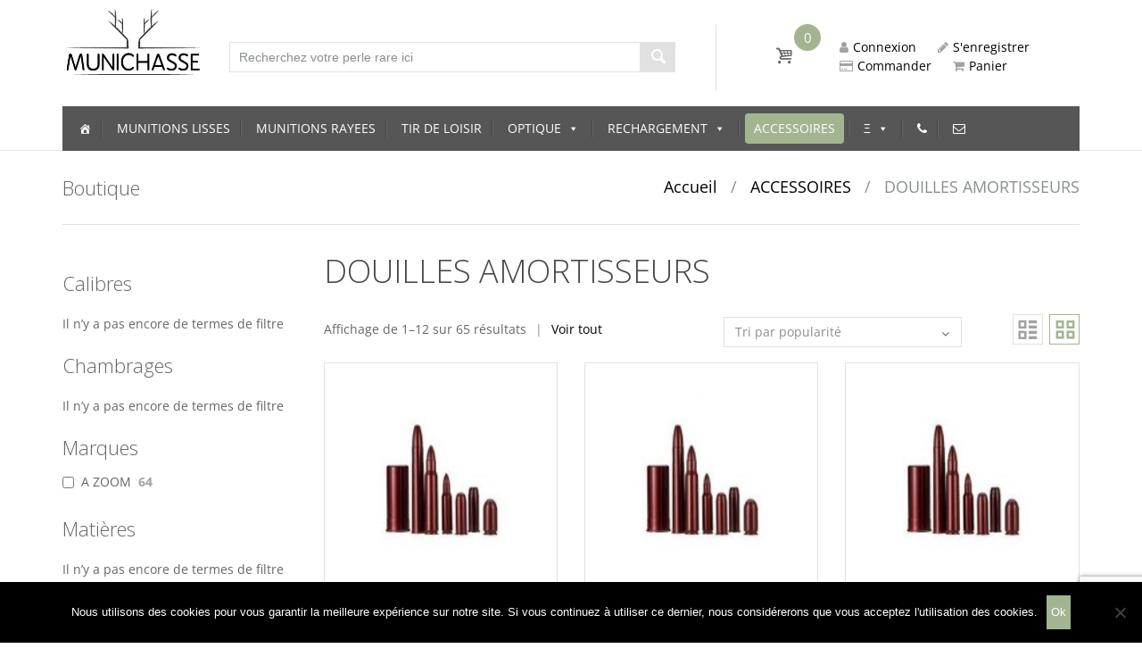

--- FILE ---
content_type: text/html; charset=UTF-8
request_url: https://www.munichasse.com/categorie-produit/accessoires-de-chasse/douilles-amortisseurs/
body_size: 40511
content:

<!DOCTYPE html>

<html dir="ltr" lang="fr-FR">

	<head>
		<meta charset="UTF-8">
		<meta http-equiv="X-UA-Compatible" content="IE=edge">
	    <meta name="viewport" content="width=device-width, initial-scale=1">
		<link rel="profile" href="http://gmpg.org/xfn/11">
		<link rel="pingback" href="https://www.munichasse.com/xmlrpc.php">
		<title>DOUILLES AMORTISSEURS | MUNICHASSE</title>
<link rel="prefetch" href="https://www.munichasse.com/wp-content/plugins/woo-min-max-quantity-step-control-single/assets/js/custom.js">
<link rel="prefetch" href="https://www.munichasse.com/wp-content/plugins/woo-min-max-quantity-step-control-single/assets/css/wcmmq-front.css">

		<!-- All in One SEO 4.9.3 - aioseo.com -->
	<meta name="robots" content="max-image-preview:large" />
	<link rel="canonical" href="https://www.munichasse.com/categorie-produit/accessoires-de-chasse/douilles-amortisseurs/" />
	<link rel="next" href="https://www.munichasse.com/categorie-produit/accessoires-de-chasse/douilles-amortisseurs/page/2/" />
	<meta name="generator" content="All in One SEO (AIOSEO) 4.9.3" />

		<!-- Global site tag (gtag.js) - Google Analytics -->
<script async src="https://www.googletagmanager.com/gtag/js?id=G-E46JWRGL6N"></script>
<script>
  window.dataLayer = window.dataLayer || [];
  function gtag(){dataLayer.push(arguments);}
  gtag('js', new Date());

  gtag('config', 'G-E46JWRGL6N');
</script>
		<script type="application/ld+json" class="aioseo-schema">
			{"@context":"https:\/\/schema.org","@graph":[{"@type":"BreadcrumbList","@id":"https:\/\/www.munichasse.com\/categorie-produit\/accessoires-de-chasse\/douilles-amortisseurs\/#breadcrumblist","itemListElement":[{"@type":"ListItem","@id":"https:\/\/www.munichasse.com#listItem","position":1,"name":"Home","item":"https:\/\/www.munichasse.com","nextItem":{"@type":"ListItem","@id":"https:\/\/www.munichasse.com\/boutique\/#listItem","name":"Boutique"}},{"@type":"ListItem","@id":"https:\/\/www.munichasse.com\/boutique\/#listItem","position":2,"name":"Boutique","item":"https:\/\/www.munichasse.com\/boutique\/","nextItem":{"@type":"ListItem","@id":"https:\/\/www.munichasse.com\/categorie-produit\/accessoires-de-chasse\/#listItem","name":"ACCESSOIRES"},"previousItem":{"@type":"ListItem","@id":"https:\/\/www.munichasse.com#listItem","name":"Home"}},{"@type":"ListItem","@id":"https:\/\/www.munichasse.com\/categorie-produit\/accessoires-de-chasse\/#listItem","position":3,"name":"ACCESSOIRES","item":"https:\/\/www.munichasse.com\/categorie-produit\/accessoires-de-chasse\/","nextItem":{"@type":"ListItem","@id":"https:\/\/www.munichasse.com\/categorie-produit\/accessoires-de-chasse\/douilles-amortisseurs\/#listItem","name":"DOUILLES AMORTISSEURS"},"previousItem":{"@type":"ListItem","@id":"https:\/\/www.munichasse.com\/boutique\/#listItem","name":"Boutique"}},{"@type":"ListItem","@id":"https:\/\/www.munichasse.com\/categorie-produit\/accessoires-de-chasse\/douilles-amortisseurs\/#listItem","position":4,"name":"DOUILLES AMORTISSEURS","previousItem":{"@type":"ListItem","@id":"https:\/\/www.munichasse.com\/categorie-produit\/accessoires-de-chasse\/#listItem","name":"ACCESSOIRES"}}]},{"@type":"CollectionPage","@id":"https:\/\/www.munichasse.com\/categorie-produit\/accessoires-de-chasse\/douilles-amortisseurs\/#collectionpage","url":"https:\/\/www.munichasse.com\/categorie-produit\/accessoires-de-chasse\/douilles-amortisseurs\/","name":"DOUILLES AMORTISSEURS | MUNICHASSE","inLanguage":"fr-FR","isPartOf":{"@id":"https:\/\/www.munichasse.com\/#website"},"breadcrumb":{"@id":"https:\/\/www.munichasse.com\/categorie-produit\/accessoires-de-chasse\/douilles-amortisseurs\/#breadcrumblist"}},{"@type":"Organization","@id":"https:\/\/www.munichasse.com\/#organization","name":"Munichasse","description":"Le sp\u00e9cialiste de la chasse et du tir au meilleur prix","url":"https:\/\/www.munichasse.com\/","logo":{"@type":"ImageObject","url":"https:\/\/www.munichasse.com\/wp-content\/uploads\/2017\/06\/munichasse.png","@id":"https:\/\/www.munichasse.com\/categorie-produit\/accessoires-de-chasse\/douilles-amortisseurs\/#organizationLogo","width":150,"height":79,"caption":"Logo Munichasse"},"image":{"@id":"https:\/\/www.munichasse.com\/categorie-produit\/accessoires-de-chasse\/douilles-amortisseurs\/#organizationLogo"}},{"@type":"WebSite","@id":"https:\/\/www.munichasse.com\/#website","url":"https:\/\/www.munichasse.com\/","name":"MUNICHASSE","description":"Le sp\u00e9cialiste de la chasse et du tir au meilleur prix","inLanguage":"fr-FR","publisher":{"@id":"https:\/\/www.munichasse.com\/#organization"}}]}
		</script>
		<!-- All in One SEO -->

<link rel='dns-prefetch' href='//www.munichasse.com' />
<link rel='dns-prefetch' href='//fonts.googleapis.com' />
<link rel="alternate" type="application/rss+xml" title="MUNICHASSE &raquo; Flux" href="https://www.munichasse.com/feed/" />
<link rel="alternate" type="application/rss+xml" title="MUNICHASSE &raquo; Flux des commentaires" href="https://www.munichasse.com/comments/feed/" />
<link rel="alternate" type="application/rss+xml" title="Flux pour MUNICHASSE &raquo; DOUILLES AMORTISSEURS Catégorie" href="https://www.munichasse.com/categorie-produit/accessoires-de-chasse/douilles-amortisseurs/feed/" />
<style id='wp-img-auto-sizes-contain-inline-css' type='text/css'>
img:is([sizes=auto i],[sizes^="auto," i]){contain-intrinsic-size:3000px 1500px}
/*# sourceURL=wp-img-auto-sizes-contain-inline-css */
</style>
<style id='wp-emoji-styles-inline-css' type='text/css'>

	img.wp-smiley, img.emoji {
		display: inline !important;
		border: none !important;
		box-shadow: none !important;
		height: 1em !important;
		width: 1em !important;
		margin: 0 0.07em !important;
		vertical-align: -0.1em !important;
		background: none !important;
		padding: 0 !important;
	}
/*# sourceURL=wp-emoji-styles-inline-css */
</style>
<style id='wp-block-library-inline-css' type='text/css'>
:root{--wp-block-synced-color:#7a00df;--wp-block-synced-color--rgb:122,0,223;--wp-bound-block-color:var(--wp-block-synced-color);--wp-editor-canvas-background:#ddd;--wp-admin-theme-color:#007cba;--wp-admin-theme-color--rgb:0,124,186;--wp-admin-theme-color-darker-10:#006ba1;--wp-admin-theme-color-darker-10--rgb:0,107,160.5;--wp-admin-theme-color-darker-20:#005a87;--wp-admin-theme-color-darker-20--rgb:0,90,135;--wp-admin-border-width-focus:2px}@media (min-resolution:192dpi){:root{--wp-admin-border-width-focus:1.5px}}.wp-element-button{cursor:pointer}:root .has-very-light-gray-background-color{background-color:#eee}:root .has-very-dark-gray-background-color{background-color:#313131}:root .has-very-light-gray-color{color:#eee}:root .has-very-dark-gray-color{color:#313131}:root .has-vivid-green-cyan-to-vivid-cyan-blue-gradient-background{background:linear-gradient(135deg,#00d084,#0693e3)}:root .has-purple-crush-gradient-background{background:linear-gradient(135deg,#34e2e4,#4721fb 50%,#ab1dfe)}:root .has-hazy-dawn-gradient-background{background:linear-gradient(135deg,#faaca8,#dad0ec)}:root .has-subdued-olive-gradient-background{background:linear-gradient(135deg,#fafae1,#67a671)}:root .has-atomic-cream-gradient-background{background:linear-gradient(135deg,#fdd79a,#004a59)}:root .has-nightshade-gradient-background{background:linear-gradient(135deg,#330968,#31cdcf)}:root .has-midnight-gradient-background{background:linear-gradient(135deg,#020381,#2874fc)}:root{--wp--preset--font-size--normal:16px;--wp--preset--font-size--huge:42px}.has-regular-font-size{font-size:1em}.has-larger-font-size{font-size:2.625em}.has-normal-font-size{font-size:var(--wp--preset--font-size--normal)}.has-huge-font-size{font-size:var(--wp--preset--font-size--huge)}.has-text-align-center{text-align:center}.has-text-align-left{text-align:left}.has-text-align-right{text-align:right}.has-fit-text{white-space:nowrap!important}#end-resizable-editor-section{display:none}.aligncenter{clear:both}.items-justified-left{justify-content:flex-start}.items-justified-center{justify-content:center}.items-justified-right{justify-content:flex-end}.items-justified-space-between{justify-content:space-between}.screen-reader-text{border:0;clip-path:inset(50%);height:1px;margin:-1px;overflow:hidden;padding:0;position:absolute;width:1px;word-wrap:normal!important}.screen-reader-text:focus{background-color:#ddd;clip-path:none;color:#444;display:block;font-size:1em;height:auto;left:5px;line-height:normal;padding:15px 23px 14px;text-decoration:none;top:5px;width:auto;z-index:100000}html :where(.has-border-color){border-style:solid}html :where([style*=border-top-color]){border-top-style:solid}html :where([style*=border-right-color]){border-right-style:solid}html :where([style*=border-bottom-color]){border-bottom-style:solid}html :where([style*=border-left-color]){border-left-style:solid}html :where([style*=border-width]){border-style:solid}html :where([style*=border-top-width]){border-top-style:solid}html :where([style*=border-right-width]){border-right-style:solid}html :where([style*=border-bottom-width]){border-bottom-style:solid}html :where([style*=border-left-width]){border-left-style:solid}html :where(img[class*=wp-image-]){height:auto;max-width:100%}:where(figure){margin:0 0 1em}html :where(.is-position-sticky){--wp-admin--admin-bar--position-offset:var(--wp-admin--admin-bar--height,0px)}@media screen and (max-width:600px){html :where(.is-position-sticky){--wp-admin--admin-bar--position-offset:0px}}

/*# sourceURL=wp-block-library-inline-css */
</style><link rel='stylesheet' id='wc-blocks-style-css' href='https://www.munichasse.com/wp-content/plugins/woocommerce/assets/client/blocks/wc-blocks.css?ver=wc-10.4.3' type='text/css' media='all' />
<style id='global-styles-inline-css' type='text/css'>
:root{--wp--preset--aspect-ratio--square: 1;--wp--preset--aspect-ratio--4-3: 4/3;--wp--preset--aspect-ratio--3-4: 3/4;--wp--preset--aspect-ratio--3-2: 3/2;--wp--preset--aspect-ratio--2-3: 2/3;--wp--preset--aspect-ratio--16-9: 16/9;--wp--preset--aspect-ratio--9-16: 9/16;--wp--preset--color--black: #000000;--wp--preset--color--cyan-bluish-gray: #abb8c3;--wp--preset--color--white: #ffffff;--wp--preset--color--pale-pink: #f78da7;--wp--preset--color--vivid-red: #cf2e2e;--wp--preset--color--luminous-vivid-orange: #ff6900;--wp--preset--color--luminous-vivid-amber: #fcb900;--wp--preset--color--light-green-cyan: #7bdcb5;--wp--preset--color--vivid-green-cyan: #00d084;--wp--preset--color--pale-cyan-blue: #8ed1fc;--wp--preset--color--vivid-cyan-blue: #0693e3;--wp--preset--color--vivid-purple: #9b51e0;--wp--preset--gradient--vivid-cyan-blue-to-vivid-purple: linear-gradient(135deg,rgb(6,147,227) 0%,rgb(155,81,224) 100%);--wp--preset--gradient--light-green-cyan-to-vivid-green-cyan: linear-gradient(135deg,rgb(122,220,180) 0%,rgb(0,208,130) 100%);--wp--preset--gradient--luminous-vivid-amber-to-luminous-vivid-orange: linear-gradient(135deg,rgb(252,185,0) 0%,rgb(255,105,0) 100%);--wp--preset--gradient--luminous-vivid-orange-to-vivid-red: linear-gradient(135deg,rgb(255,105,0) 0%,rgb(207,46,46) 100%);--wp--preset--gradient--very-light-gray-to-cyan-bluish-gray: linear-gradient(135deg,rgb(238,238,238) 0%,rgb(169,184,195) 100%);--wp--preset--gradient--cool-to-warm-spectrum: linear-gradient(135deg,rgb(74,234,220) 0%,rgb(151,120,209) 20%,rgb(207,42,186) 40%,rgb(238,44,130) 60%,rgb(251,105,98) 80%,rgb(254,248,76) 100%);--wp--preset--gradient--blush-light-purple: linear-gradient(135deg,rgb(255,206,236) 0%,rgb(152,150,240) 100%);--wp--preset--gradient--blush-bordeaux: linear-gradient(135deg,rgb(254,205,165) 0%,rgb(254,45,45) 50%,rgb(107,0,62) 100%);--wp--preset--gradient--luminous-dusk: linear-gradient(135deg,rgb(255,203,112) 0%,rgb(199,81,192) 50%,rgb(65,88,208) 100%);--wp--preset--gradient--pale-ocean: linear-gradient(135deg,rgb(255,245,203) 0%,rgb(182,227,212) 50%,rgb(51,167,181) 100%);--wp--preset--gradient--electric-grass: linear-gradient(135deg,rgb(202,248,128) 0%,rgb(113,206,126) 100%);--wp--preset--gradient--midnight: linear-gradient(135deg,rgb(2,3,129) 0%,rgb(40,116,252) 100%);--wp--preset--font-size--small: 13px;--wp--preset--font-size--medium: 20px;--wp--preset--font-size--large: 36px;--wp--preset--font-size--x-large: 42px;--wp--preset--spacing--20: 0.44rem;--wp--preset--spacing--30: 0.67rem;--wp--preset--spacing--40: 1rem;--wp--preset--spacing--50: 1.5rem;--wp--preset--spacing--60: 2.25rem;--wp--preset--spacing--70: 3.38rem;--wp--preset--spacing--80: 5.06rem;--wp--preset--shadow--natural: 6px 6px 9px rgba(0, 0, 0, 0.2);--wp--preset--shadow--deep: 12px 12px 50px rgba(0, 0, 0, 0.4);--wp--preset--shadow--sharp: 6px 6px 0px rgba(0, 0, 0, 0.2);--wp--preset--shadow--outlined: 6px 6px 0px -3px rgb(255, 255, 255), 6px 6px rgb(0, 0, 0);--wp--preset--shadow--crisp: 6px 6px 0px rgb(0, 0, 0);}:where(.is-layout-flex){gap: 0.5em;}:where(.is-layout-grid){gap: 0.5em;}body .is-layout-flex{display: flex;}.is-layout-flex{flex-wrap: wrap;align-items: center;}.is-layout-flex > :is(*, div){margin: 0;}body .is-layout-grid{display: grid;}.is-layout-grid > :is(*, div){margin: 0;}:where(.wp-block-columns.is-layout-flex){gap: 2em;}:where(.wp-block-columns.is-layout-grid){gap: 2em;}:where(.wp-block-post-template.is-layout-flex){gap: 1.25em;}:where(.wp-block-post-template.is-layout-grid){gap: 1.25em;}.has-black-color{color: var(--wp--preset--color--black) !important;}.has-cyan-bluish-gray-color{color: var(--wp--preset--color--cyan-bluish-gray) !important;}.has-white-color{color: var(--wp--preset--color--white) !important;}.has-pale-pink-color{color: var(--wp--preset--color--pale-pink) !important;}.has-vivid-red-color{color: var(--wp--preset--color--vivid-red) !important;}.has-luminous-vivid-orange-color{color: var(--wp--preset--color--luminous-vivid-orange) !important;}.has-luminous-vivid-amber-color{color: var(--wp--preset--color--luminous-vivid-amber) !important;}.has-light-green-cyan-color{color: var(--wp--preset--color--light-green-cyan) !important;}.has-vivid-green-cyan-color{color: var(--wp--preset--color--vivid-green-cyan) !important;}.has-pale-cyan-blue-color{color: var(--wp--preset--color--pale-cyan-blue) !important;}.has-vivid-cyan-blue-color{color: var(--wp--preset--color--vivid-cyan-blue) !important;}.has-vivid-purple-color{color: var(--wp--preset--color--vivid-purple) !important;}.has-black-background-color{background-color: var(--wp--preset--color--black) !important;}.has-cyan-bluish-gray-background-color{background-color: var(--wp--preset--color--cyan-bluish-gray) !important;}.has-white-background-color{background-color: var(--wp--preset--color--white) !important;}.has-pale-pink-background-color{background-color: var(--wp--preset--color--pale-pink) !important;}.has-vivid-red-background-color{background-color: var(--wp--preset--color--vivid-red) !important;}.has-luminous-vivid-orange-background-color{background-color: var(--wp--preset--color--luminous-vivid-orange) !important;}.has-luminous-vivid-amber-background-color{background-color: var(--wp--preset--color--luminous-vivid-amber) !important;}.has-light-green-cyan-background-color{background-color: var(--wp--preset--color--light-green-cyan) !important;}.has-vivid-green-cyan-background-color{background-color: var(--wp--preset--color--vivid-green-cyan) !important;}.has-pale-cyan-blue-background-color{background-color: var(--wp--preset--color--pale-cyan-blue) !important;}.has-vivid-cyan-blue-background-color{background-color: var(--wp--preset--color--vivid-cyan-blue) !important;}.has-vivid-purple-background-color{background-color: var(--wp--preset--color--vivid-purple) !important;}.has-black-border-color{border-color: var(--wp--preset--color--black) !important;}.has-cyan-bluish-gray-border-color{border-color: var(--wp--preset--color--cyan-bluish-gray) !important;}.has-white-border-color{border-color: var(--wp--preset--color--white) !important;}.has-pale-pink-border-color{border-color: var(--wp--preset--color--pale-pink) !important;}.has-vivid-red-border-color{border-color: var(--wp--preset--color--vivid-red) !important;}.has-luminous-vivid-orange-border-color{border-color: var(--wp--preset--color--luminous-vivid-orange) !important;}.has-luminous-vivid-amber-border-color{border-color: var(--wp--preset--color--luminous-vivid-amber) !important;}.has-light-green-cyan-border-color{border-color: var(--wp--preset--color--light-green-cyan) !important;}.has-vivid-green-cyan-border-color{border-color: var(--wp--preset--color--vivid-green-cyan) !important;}.has-pale-cyan-blue-border-color{border-color: var(--wp--preset--color--pale-cyan-blue) !important;}.has-vivid-cyan-blue-border-color{border-color: var(--wp--preset--color--vivid-cyan-blue) !important;}.has-vivid-purple-border-color{border-color: var(--wp--preset--color--vivid-purple) !important;}.has-vivid-cyan-blue-to-vivid-purple-gradient-background{background: var(--wp--preset--gradient--vivid-cyan-blue-to-vivid-purple) !important;}.has-light-green-cyan-to-vivid-green-cyan-gradient-background{background: var(--wp--preset--gradient--light-green-cyan-to-vivid-green-cyan) !important;}.has-luminous-vivid-amber-to-luminous-vivid-orange-gradient-background{background: var(--wp--preset--gradient--luminous-vivid-amber-to-luminous-vivid-orange) !important;}.has-luminous-vivid-orange-to-vivid-red-gradient-background{background: var(--wp--preset--gradient--luminous-vivid-orange-to-vivid-red) !important;}.has-very-light-gray-to-cyan-bluish-gray-gradient-background{background: var(--wp--preset--gradient--very-light-gray-to-cyan-bluish-gray) !important;}.has-cool-to-warm-spectrum-gradient-background{background: var(--wp--preset--gradient--cool-to-warm-spectrum) !important;}.has-blush-light-purple-gradient-background{background: var(--wp--preset--gradient--blush-light-purple) !important;}.has-blush-bordeaux-gradient-background{background: var(--wp--preset--gradient--blush-bordeaux) !important;}.has-luminous-dusk-gradient-background{background: var(--wp--preset--gradient--luminous-dusk) !important;}.has-pale-ocean-gradient-background{background: var(--wp--preset--gradient--pale-ocean) !important;}.has-electric-grass-gradient-background{background: var(--wp--preset--gradient--electric-grass) !important;}.has-midnight-gradient-background{background: var(--wp--preset--gradient--midnight) !important;}.has-small-font-size{font-size: var(--wp--preset--font-size--small) !important;}.has-medium-font-size{font-size: var(--wp--preset--font-size--medium) !important;}.has-large-font-size{font-size: var(--wp--preset--font-size--large) !important;}.has-x-large-font-size{font-size: var(--wp--preset--font-size--x-large) !important;}
/*# sourceURL=global-styles-inline-css */
</style>

<style id='classic-theme-styles-inline-css' type='text/css'>
/*! This file is auto-generated */
.wp-block-button__link{color:#fff;background-color:#32373c;border-radius:9999px;box-shadow:none;text-decoration:none;padding:calc(.667em + 2px) calc(1.333em + 2px);font-size:1.125em}.wp-block-file__button{background:#32373c;color:#fff;text-decoration:none}
/*# sourceURL=/wp-includes/css/classic-themes.min.css */
</style>
<link rel='stylesheet' id='dashicons-css' href='https://www.munichasse.com/wp-includes/css/dashicons.min.css?ver=6.9' type='text/css' media='all' />
<link rel='stylesheet' id='admin-bar-css' href='https://www.munichasse.com/wp-includes/css/admin-bar.min.css?ver=6.9' type='text/css' media='all' />
<style id='admin-bar-inline-css' type='text/css'>

    /* Hide CanvasJS credits for P404 charts specifically */
    #p404RedirectChart .canvasjs-chart-credit {
        display: none !important;
    }
    
    #p404RedirectChart canvas {
        border-radius: 6px;
    }

    .p404-redirect-adminbar-weekly-title {
        font-weight: bold;
        font-size: 14px;
        color: #fff;
        margin-bottom: 6px;
    }

    #wpadminbar #wp-admin-bar-p404_free_top_button .ab-icon:before {
        content: "\f103";
        color: #dc3545;
        top: 3px;
    }
    
    #wp-admin-bar-p404_free_top_button .ab-item {
        min-width: 80px !important;
        padding: 0px !important;
    }
    
    /* Ensure proper positioning and z-index for P404 dropdown */
    .p404-redirect-adminbar-dropdown-wrap { 
        min-width: 0; 
        padding: 0;
        position: static !important;
    }
    
    #wpadminbar #wp-admin-bar-p404_free_top_button_dropdown {
        position: static !important;
    }
    
    #wpadminbar #wp-admin-bar-p404_free_top_button_dropdown .ab-item {
        padding: 0 !important;
        margin: 0 !important;
    }
    
    .p404-redirect-dropdown-container {
        min-width: 340px;
        padding: 18px 18px 12px 18px;
        background: #23282d !important;
        color: #fff;
        border-radius: 12px;
        box-shadow: 0 8px 32px rgba(0,0,0,0.25);
        margin-top: 10px;
        position: relative !important;
        z-index: 999999 !important;
        display: block !important;
        border: 1px solid #444;
    }
    
    /* Ensure P404 dropdown appears on hover */
    #wpadminbar #wp-admin-bar-p404_free_top_button .p404-redirect-dropdown-container { 
        display: none !important;
    }
    
    #wpadminbar #wp-admin-bar-p404_free_top_button:hover .p404-redirect-dropdown-container { 
        display: block !important;
    }
    
    #wpadminbar #wp-admin-bar-p404_free_top_button:hover #wp-admin-bar-p404_free_top_button_dropdown .p404-redirect-dropdown-container {
        display: block !important;
    }
    
    .p404-redirect-card {
        background: #2c3338;
        border-radius: 8px;
        padding: 18px 18px 12px 18px;
        box-shadow: 0 2px 8px rgba(0,0,0,0.07);
        display: flex;
        flex-direction: column;
        align-items: flex-start;
        border: 1px solid #444;
    }
    
    .p404-redirect-btn {
        display: inline-block;
        background: #dc3545;
        color: #fff !important;
        font-weight: bold;
        padding: 5px 22px;
        border-radius: 8px;
        text-decoration: none;
        font-size: 17px;
        transition: background 0.2s, box-shadow 0.2s;
        margin-top: 8px;
        box-shadow: 0 2px 8px rgba(220,53,69,0.15);
        text-align: center;
        line-height: 1.6;
    }
    
    .p404-redirect-btn:hover {
        background: #c82333;
        color: #fff !important;
        box-shadow: 0 4px 16px rgba(220,53,69,0.25);
    }
    
    /* Prevent conflicts with other admin bar dropdowns */
    #wpadminbar .ab-top-menu > li:hover > .ab-item,
    #wpadminbar .ab-top-menu > li.hover > .ab-item {
        z-index: auto;
    }
    
    #wpadminbar #wp-admin-bar-p404_free_top_button:hover > .ab-item {
        z-index: 999998 !important;
    }
    
/*# sourceURL=admin-bar-inline-css */
</style>
<link rel='stylesheet' id='contact-form-7-css' href='https://www.munichasse.com/wp-content/plugins/contact-form-7/includes/css/styles.css?ver=6.1.4' type='text/css' media='all' />
<link rel='stylesheet' id='cookie-notice-front-css' href='https://www.munichasse.com/wp-content/plugins/cookie-notice/css/front.min.css?ver=2.5.11' type='text/css' media='all' />
<link rel='stylesheet' id='email-subscribers-css' href='https://www.munichasse.com/wp-content/plugins/email-subscribers/lite/public/css/email-subscribers-public.css?ver=5.9.14' type='text/css' media='all' />
<link rel='stylesheet' id='widget-styles-css' href='https://www.munichasse.com/wp-content/plugins/handy-feature-pack/public/css/frontend-widget-styles.css?ver=1.0.0' type='text/css' media='all' />
<link rel='stylesheet' id='composer-styles-css' href='https://www.munichasse.com/wp-content/plugins/handy-feature-pack/public/css/visual-composer-styles.css?ver=1.0.0' type='text/css' media='all' />
<link rel='stylesheet' id='kiwiz-frontend-style-css' href='https://www.munichasse.com/wp-content/plugins/kiwiz-invoices-certification-pdf-file/frontend/assets/css/style.css?ver=6.9' type='text/css' media='all' />
<link rel='stylesheet' id='simple-banner-style-css' href='https://www.munichasse.com/wp-content/plugins/simple-banner/simple-banner.css?ver=3.2.0' type='text/css' media='all' />
<style id='woocommerce-inline-inline-css' type='text/css'>
.woocommerce form .form-row .required { visibility: visible; }
/*# sourceURL=woocommerce-inline-inline-css */
</style>
<link rel='stylesheet' id='megamenu-css' href='https://www.munichasse.com/wp-content/uploads/maxmegamenu/style.css?ver=e2d1bf' type='text/css' media='all' />
<link rel='stylesheet' id='parent-style-css' href='https://www.munichasse.com/wp-content/themes/handystore/style.css?ver=6.9' type='text/css' media='all' />
<link rel='stylesheet' id='parent-style-woo-css' href='https://www.munichasse.com/wp-content/themes/handystore/woo-styles.css?ver=6.9' type='text/css' media='all' />
<link rel='stylesheet' id='child-style-css' href='https://www.munichasse.com/wp-content/themes/handystore-child/style.css?ver=1588281910' type='text/css' media='all' />
<link rel='stylesheet' id='child-style-mobile-css' href='https://www.munichasse.com/wp-content/themes/handystore-child/mobile.css?ver=1540192782' type='text/css' media='all' />
<link rel='stylesheet' id='pt-grid-css' href='https://www.munichasse.com/wp-content/themes/handystore/css/grid.css?ver=6.9' type='text/css' media='all' />
<link rel='stylesheet' id='pt-additional-styles-css' href='https://www.munichasse.com/wp-content/themes/handystore/css/additional-styles.css?ver=6.9' type='text/css' media='all' />
<link rel='stylesheet' id='pt-icons-css' href='https://www.munichasse.com/wp-content/themes/handystore/css/icon-font.css?ver=6.9' type='text/css' media='all' />
<link rel='stylesheet' id='pt-basic-css' href='https://www.munichasse.com/wp-content/themes/handystore-child/style.css?ver=6.9' type='text/css' media='all' />
<link rel='stylesheet' id='font-awesome-css' href='https://www.munichasse.com/wp-content/themes/handystore/css/font-awesome.css?ver=6.9' type='text/css' media='all' />
<link rel='stylesheet' id='handy-google-fonts-css' href='https://fonts.googleapis.com/css?family=Open+Sans%3A100%2C100italic%2C300%2C300italic%2C400%2C400italic%2C500%2C500italic%2C700%2C700italic%2C900%2C900italic%7CRoboto%3A100%2C100italic%2C300%2C300italic%2C400%2C400italic%2C500%2C500italic%2C700%2C700italic%2C900%2C900italic&#038;subset=latin%2Clatin-ext' type='text/css' media='all' />
<link rel='stylesheet' id='handystore-child_no-kirki-css' href='https://www.munichasse.com/wp-content/themes/handystore-child/style.css' type='text/css' media='all' />
<style id='handystore-child_no-kirki-inline-css' type='text/css'>
.header-top{background-color:rgba(255, 255, 255, 0.5);}.header-top,.header-top a{color:#898e91;}body{font-family:Open Sans;font-size:14px;line-height:21px;letter-spacing:0;subsets:;color:#646565;text-transform:none;text-align:inherit;font-weight:;font-style:normal;}.author-info .author-bio,.breadcrumbs-wrapper .breadcrumbs,.breadcrumbs-wrapper .single-product-navi a + a::before,.breadcrumbs-wrapper .woocommerce-breadcrumb,.cart-collaterals .cart_totals table td,.comments-area .comment-meta,.entry-meta-bottom,.header-container #inner-element ul.social-icons li+ li:before,.hgroup-sidebar .widget_shopping_cart .cart-excerpt,.hgroup-sidebar .woocommerce ul.cart_list,.hgroup-sidebar .woocommerce ul.product_list_widget,.navigation.post-navigation .nav-links a+ a:before,.post-list .item-content,.pt-member-contact p,.sidebar  .most-viewed-entry-meta a,.sidebar .recent-posts-entry-meta a,.site-content .entry-additional-meta,.site-content .entry-meta,.variations_form .select-wrapper::after,.variations_form select,.widget.woocommerce .product_list_widget li .price del,.widget.yith-woocommerce-ajax-product-filter .yith-wcan-list li a,.widget_layered_nav ul small.count,.widget_pt_vendor_products_widget .product_list_widget li .price del,.woocommerce .checkout .create-account small,.woocommerce .checkout .woocommerce-checkout-review-order-table .cart-subtotal td,.woocommerce .checkout .woocommerce-checkout-review-order-table .order-tax td,.woocommerce .checkout .woocommerce-checkout-review-order-table .product-quantity,.woocommerce .checkout .woocommerce-checkout-review-order-table .product-total,.woocommerce .checkout .woocommerce-checkout-review-order-table .shipping td,.woocommerce .checkout div.payment_box span.help,.woocommerce .checkout label,.woocommerce table.order_details td,.woocommerce-error,.woocommerce-info,.woocommerce-message,.woocommerce-ordering select,.woocommerce-result-count+.view-all:before,del,div.product .product_meta,div.product .social-links>span,div.product .woocommerce-review-link,div.product .yith-wcwl-add-to-wishlist a,div.product a.compare,div.product a.compare + .yith-wcwl-add-to-wishlist:before,p> cite{color:#898e91;}.author-info .author-contacts a:hover,.entry-meta-bottom .like-wrapper a:hover,.entry-meta-bottom .social-links a:hover,.header-container #inner-element .rating-container i,.hgroup-sidebar .widget_shopping_cart .cart-excerpt .total .amount,.hgroup-sidebar .widget_shopping_cart_content .total .amount,.most-viewed-list .comments-qty,.most-viewed-list .views-qty i,.pt-member-contact span,.pt-sales-carousel span.next:before,.pt-sales-carousel span.prev:before,.pt-testimonials .occupation,.pt-view-switcher span.active,.recent-post-list .comments-qty,.recent-post-list .views-qty,.slider-navi span,.widget .current-cat,.widget .current-cat a,.widget.yith-woocommerce-ajax-product-filter .yith-wcan-list li a:hover,.woocommerce .checkout .woocommerce-checkout-review-order-table .order-total td,.woocommerce .star-rating span:before,.woocommerce .star-rating:before,.woocommerce p.stars a,.woocommerce p.stars a:before,.woocommerce table.order_details tfoot tr:last-of-type .amount,div.product .social-links a:hover,div.product .woocommerce-review-link:hover,div.product div.images span.next,div.product div.images span.next:before,div.product div.images span.prev,div.product div.images span.prev:before,q:after,q:before,table.shop_table.cart td.product-subtotal{color:#a2b590;}#portfolio-gallery .gallery-icon .quick-view:hover,#portfolio-gallery .link-to-post a:hover,.comment-navigation a:hover,.comment-numeric-navigation a:hover,.hgroup-sidebar .widget.widget_shopping_cart .count,.navigation.pagination a:hover,.owl-theme .owl-controls .owl-page span,.page-links a:hover span,.portfolio-filters-wrapper li:hover,.post-list .item-content:hover .link-to-post a,.pt-member-contact.img-pos-center:hover .text-wrapper:before,.pt-sales-carousel span.next:hover,.pt-sales-carousel span.prev:hover,.site-content article.sticky .sticky-post,.slider-navi span:hover,.vendor-shop-tabs .nav-tabs li a:before,.woocommerce .loading:before,.woocommerce a.button.loading:before,.woocommerce-pagination a:hover,.wp-caption,ins,mark{background-color:#a2b590;}.comment-navigation a:hover,.comment-numeric-navigation a:hover,.navigation.pagination a:hover,.page-links a:hover span,.pt-sales-carousel span.next,.pt-sales-carousel span.prev,.pt-view-switcher span.active,.pt-view-switcher span:hover,.site-content article.sticky,.slider-navi span,.widget_pt_categories .pt-categories li .show-children:hover,.woocommerce-pagination a:hover,div.product div.images span.next,div.product div.images span.prev{border-color:#a2b590;}.pt-sales-carousel ul.products .price-wrapper ins,.wcv-description-inner .products-count,.widget.woocommerce .product_list_widget li .price,.widget_pt_vendor_products_widget .product_list_widget li .price,div.product p.price,div.product span.price,li.product .product-description-wrapper .price{color:#81cfdc;}.wcv-verified-vendor,.woocommerce .added_to_cart,div.product span.custom-badge,div.product span.onsale,li.product span.custom-badge,li.product span.onsale{background-color:#81cfdc;}.ajax-auth a,.entry-meta-bottom .social-links> span,.site-content .entry-meta .entry-date,a,article.attachment .entry-meta strong,blockquote,q{color:#000000;}.ajax-auth a:hover,.header-top-nav a:hover,.pv_additional_seller_info .social-icons li a:hover,.site-content .entry-title a:hover,.widget.yith-woocommerce-ajax-product-filter li.chosen,.widget.yith-woocommerce-ajax-product-filter li:hover,a:active,a:focus,a:hover,li.product .product-description-wrapper a.link-to-product:hover{color:#a2b590;}.pt-carousel .item-wrapper.rotator a:hover,.pt-sales-carousel ul.products .sale-value,.pt-vendors-carousel ul li a.button,.wcv-pro-dashboard .btn-inverse,.wcv-pro-dashboard a.button,.wcv-pro-vendorlist a.button,.woocommerce .add_to_cart_button,.woocommerce .button.product_type_variable,.woocommerce .outofstock .button,.woocommerce .product_type_simple,.woocommerce a.button,.woocommerce input.button,button,figure.handy-banner .button,html input[type="button"],input[type="reset"],input[type="submit"],li.product .additional-buttons a{color:#ffffff;}.pt-carousel figcaption a:hover,.pt-carousel.animation-bottom-sliding figcaption a:hover,.pt-sales-carousel ul.products .sale-value,.pt-vendors-carousel ul li a.button,.wcv-pro-dashboard .btn-inverse,.wcv-pro-dashboard a.button,.wcv-pro-vendorlist a.button,.woocommerce .add_to_cart_button,.woocommerce .button.product_type_variable,.woocommerce .outofstock .button,.woocommerce .product_type_simple,.woocommerce a.button,.woocommerce input.button,button,figure.handy-banner .button,html input[type="button"],input[type="reset"],input[type="submit"],li.product .additional-buttons a{background-color:#a2b590;}.woocommerce .add_to_cart_button,.woocommerce .button.product_type_variable,.woocommerce .outofstock .button,.woocommerce .product_type_simple,.woocommerce a.button,.woocommerce input.button{border-color:#a2b590;}.woocommerce .add_to_cart_button:hover,.woocommerce .button.product_type_external:hover,.woocommerce .button.product_type_variable:hover,.woocommerce .outofstock .button:hover,.woocommerce .product_type_simple:hover{color:#a2b590;}.pt-carousel .item-wrapper.rotator a:hover,.pt-searchform button.search-button:hover,.pt-vendors-carousel ul li a.button:hover,.wcv-pro-dashboard .btn-inverse:hover,.wcv-pro-dashboard a.button:hover,.wcv-pro-vendorlist a.button:hover,.woocommerce a.button:hover,.woocommerce input.button:hover,button:hover,figure.handy-banner .button:hover,html input[type="button"]:hover,input[type="reset"]:hover,input[type="submit"]:hover,li.product .additional-buttons a:hover{background-color:#a2b590;}.pt-carousel .item-wrapper.rotator a:hover,.woocommerce a.button:hover,.woocommerce input.button:hover{border-color:#a2b590;}#portfolio-gallery .link-to-post a,#portfolio-gallery .portfolio-item-description i,.author-info .author-contacts a,.author-info .author-total-comments i,.entry-meta-bottom .like-wrapper a,.entry-meta-bottom .post-views i,.entry-meta-bottom .social-links a,.post-list .buttons-wrapper .link-to-post a,.post-list .buttons-wrapper i,.pt-view-switcher span,.pv_additional_seller_info .social-icons li a,a.login_button i,blockquote:after,blockquote:before,div.product .social-links a{color:#a3a2a2;}#filters-sidebar .dropdown-filters-title,#filters-sidebar .widget.yith-woocommerce-ajax-product-filter .yith-wcan,#filters-sidebar .widget_price_filter form,#portfolio-gallery .portfolio-item-description,#reviews #respond,#special-sidebar-front .row,.author-info,.breadcrumbs-wrapper .container,.cart-collaterals .cart_totals h2,.cart-collaterals .cross-sells ul.products,.cart-collaterals .cross-sells>h2,.comment-navigation a,.comment-numeric-navigation .page-numbers,.comment-numeric-navigation .page-numbers.current,.entry-meta-bottom,.header-container #inner-element,.header-container #inner-element .store-brand,.header-container+ .shop-controls-wrapper,.hgroup-sidebar .widget,.hgroup-sidebar .widget_shopping_cart .cart-excerpt .message,.hgroup-sidebar .widget_shopping_cart .total,.hgroup-sidebar .woocommerce ul.cart_list,.hgroup-sidebar .woocommerce ul.product_list_widget,.mega-menu-item .recent-post-list .content-wrapper,.mega-menu-item .recent-post-list .thumb-wrapper,.mega-sub-menu .product_list_widget li,.navigation.pagination .page-numbers,.page-links a span,.page-links span,.post-list .item-content,.post-list .item-content .buttons-wrapper,.pt-carousel .item-wrapper.rotator a,.pt-carousel .item-wrapper.rotator figcaption h3,.pt-carousel .item-wrapper.rotator figure,.pt-member-contact.img-pos-left .text-wrapper,.pt-member-contact.img-pos-top .text-wrapper,.pt-member-contact.img-pos-top .text-wrapper .contact-btns,.pt-sales-carousel ul.products,.pt-sales-carousel ul.products .countdown-wrapper,.pt-searchform .select-wrapper,.pt-testimonials .style_2 .item-wrapper,.pt-testimonials .style_2 p q,.pt-testimonials .style_3 .text-wrapper,.pt-view-switcher span,.pt-woo-shortcode+ .shop-controls-wrapper,.pv_additional_seller_info,.single-rating,.site-content .blog-grid-wrapper article .content-wrapper,.site-content article,.store-address-container+ .shop-controls-wrapper,.store-aurhor-inner,.vendor-favourite-list .meta-container,.vendor-favourite-list .single-vendor,.vendor-shop-tabs .nav-tabs,.vendor-shop-tabs .nav-tabs li a,.vendor-shop-tabs .tab-content,.wcv-pro-vendorlist,.widget ul li,.widget.widget_shopping_cart .total,.widget.woocommerce,.widget.yith-woocommerce-ajax-product-filter,.widget_pt_categories,.widget_pt_categories .pt-categories li .show-children,.widget_pt_pay_icons_widget,.widget_pt_vendor_products_widget,.woocommerce .checkout #order_review_heading,.woocommerce .checkout #payment_heading,.woocommerce .checkout .order-wrapper,.woocommerce .checkout ul.payment_methods,.woocommerce .order_details li,.woocommerce div.product div.images .flex-control-thumbs li img.flex-active,.woocommerce div.product div.images .flex-control-thumbs li:hover img,.woocommerce table.wishlist_table tbody td,.woocommerce table.wishlist_table thead th,.woocommerce-MyAccount-content,.woocommerce-MyAccount-navigation ul li,.woocommerce-MyAccount-navigation ul::before,.woocommerce-pagination .page-numbers,.yith-woocommerce-ajax-product-filter .yith-wcan-list li,abbr[title],article.attachment .entry-title,blockquote,div.product .social-links .pt-post-share,div.product .thumb-slider .owl-item:hover .slide img,div.product .woocommerce-tabs .panel,div.product .woocommerce-tabs ul.tabs li,div.product .woocommerce-tabs ul.tabs:before,div.product div.images-wrapper .thumb-slider .synced .slide img,input,li.product .inner-product-content,li.product .pt-extra-gallery-thumbs img,pre,select,table,td,textarea,th{border-color:#e1e1e1;}#portfolio-gallery .link-to-post a,.comment-numeric-navigation .page-numbers.current,.navigation.pagination .page-numbers.current,.page-links span,.portfolio-filters-wrapper li,.post-list .buttons-wrapper .link-to-post a,.pt-searchform button.search-button,.woocommerce-pagination .page-numbers.current{background-color:#e1e1e1;}#reviews #respond .comment-reply-title,#reviews #respond label,.ajax-auth h1,.cart-collaterals .cart_totals h2,.cart-collaterals .cart_totals table .order-total td,.comments-area .comment-reply-title,.comments-area .comments-title,.entry-meta-bottom .like-wrapper span,.entry-meta-bottom .post-views span,.portfolio-filters-wrapper li,.pt-carousel .item-wrapper.rotator figcaption h3,.pt-sales-carousel ul.products h4,.related>h2,.site-content h1,.site-content h2,.site-content h3,.site-content h4,.site-content h5,.site-content h6,.upsells>h2,.wcv-related>h2,.woocommerce .checkout .required,.woocommerce .checkout h3#ship-to-different-address,.woocommerce form.login label,.woocommerce form.register label,.woocommerce ul#shipping_method .amount,.woocommerce ul#shipping_method li input + label:after,.woocommerce-Tabs-panel--wcv_shipping_tab h3,.woocommerce-checkout #payment ul.payment_methods li input+label,.wpb_content_element .shortcode-title,div.product .product_title,div.product .woocommerce-tabs .panel h2:first-of-type,li.product .product-description-wrapper a.link-to-product,table.shop_table.cart td.actions .coupon label,table.shop_table.cart th{color:#484747;}hr{background-color:#484747;}.sidebar a,.sidebar a:focus{color:#646565;}.most-viewed-entry-meta a:hover,.recent-posts-entry-meta a:hover,.sidebar a:not(.button):active,.sidebar a:not(.button):hover{color:#a2b590;}.footer-bottom{background-color:#24282e;}.site-footer,.site-footer a{color:#aeb4bc;}.site-footer .widget ul li:before,.site-footer a:hover{color:#81cfdc;}.site-footer .widget-title{color:#ffffff;}
/*# sourceURL=handystore-child_no-kirki-inline-css */
</style>
<link rel='stylesheet' id='cd5a600ed2c60db1aac0d860643bdfef-css' href='//fonts.googleapis.com/css?family=Open+Sans:regular' type='text/css' media='all' />
<link rel='stylesheet' id='plumtree-woo-styles-css' href='https://www.munichasse.com/wp-content/themes/handystore/woo-styles.css?ver=1' type='text/css' media='screen' />
<link rel='stylesheet' id='rp-wcdpd-promotion-countdown-timer-styles-css' href='https://www.munichasse.com/wp-content/plugins/wc-dynamic-pricing-and-discounts/extensions/promotion-countdown-timer/assets/styles.css?ver=2.4.3' type='text/css' media='all' />
<link rel='stylesheet' id='wcmmq-front-style-css' href='https://www.munichasse.com/wp-content/plugins/woo-min-max-quantity-step-control-single/assets/css/wcmmq-front.css?ver=7.0.4.1.1764782925' type='text/css' media='all' />
<link rel='stylesheet' id='cwginstock_frontend_css-css' href='https://www.munichasse.com/wp-content/plugins/back-in-stock-notifier-for-woocommerce/assets/css/frontend.min.css?ver=6.3.0' type='text/css' media='' />
<link rel='stylesheet' id='cwginstock_bootstrap-css' href='https://www.munichasse.com/wp-content/plugins/back-in-stock-notifier-for-woocommerce/assets/css/bootstrap.min.css?ver=6.3.0' type='text/css' media='' />
<link rel='stylesheet' id='wpc-filter-everything-css' href='https://www.munichasse.com/wp-content/plugins/filter-everything/assets/css/filter-everything.min.css?ver=1.9.1' type='text/css' media='all' />
<link rel='stylesheet' id='wpc-filter-everything-custom-css' href='https://www.munichasse.com/wp-content/uploads/cache/filter-everything/06dba682bdb6398de7a0bec256fed12c.css?ver=6.9' type='text/css' media='all' />
<script type="text/javascript" src="https://www.munichasse.com/wp-includes/js/jquery/jquery.min.js?ver=3.7.1" id="jquery-core-js"></script>
<script type="text/javascript" src="https://www.munichasse.com/wp-includes/js/jquery/jquery-migrate.min.js?ver=3.4.1" id="jquery-migrate-js"></script>
<script type="text/javascript" id="cookie-notice-front-js-before">
/* <![CDATA[ */
var cnArgs = {"ajaxUrl":"https:\/\/www.munichasse.com\/wp-admin\/admin-ajax.php","nonce":"90b4a62cff","hideEffect":"fade","position":"bottom","onScroll":false,"onScrollOffset":100,"onClick":true,"cookieName":"cookie_notice_accepted","cookieTime":2592000,"cookieTimeRejected":2592000,"globalCookie":false,"redirection":false,"cache":false,"revokeCookies":false,"revokeCookiesOpt":"automatic"};

//# sourceURL=cookie-notice-front-js-before
/* ]]> */
</script>
<script type="text/javascript" src="https://www.munichasse.com/wp-content/plugins/cookie-notice/js/front.min.js?ver=2.5.11" id="cookie-notice-front-js"></script>
<script type="text/javascript" id="kiwiz-frontend-script-js-extra">
/* <![CDATA[ */
var kiwiz_ajax_front = {"frontAjax":"https://www.munichasse.com/wp-admin/admin-ajax.php"};
//# sourceURL=kiwiz-frontend-script-js-extra
/* ]]> */
</script>
<script type="text/javascript" src="https://www.munichasse.com/wp-content/plugins/kiwiz-invoices-certification-pdf-file/frontend/assets/js/kiwiz-document.js?ver=6.9" id="kiwiz-frontend-script-js"></script>
<script type="text/javascript" id="simple-banner-script-js-before">
/* <![CDATA[ */
const simpleBannerScriptParams = {"pro_version_enabled":"","debug_mode":"","id":89803,"version":"3.2.0","banner_params":[{"hide_simple_banner":"yes","simple_banner_prepend_element":"body","simple_banner_position":"footer","header_margin":"","header_padding":"","wp_body_open_enabled":"","wp_body_open":true,"simple_banner_z_index":"","simple_banner_text":"Pas d'exp\u00e9dition de commande entre le 24 d\u00e9cembre 2024 et le 1er janvier 2025 !","disabled_on_current_page":false,"disabled_pages_array":[],"is_current_page_a_post":false,"disabled_on_posts":"","simple_banner_disabled_page_paths":"","simple_banner_font_size":"18px","simple_banner_color":"#000000","simple_banner_text_color":"#ffffff","simple_banner_link_color":"#ff2e2e","simple_banner_close_color":"#ffffff","simple_banner_custom_css":"","simple_banner_scrolling_custom_css":"","simple_banner_text_custom_css":"","simple_banner_button_css":"","site_custom_css":"","keep_site_custom_css":"","site_custom_js":"","keep_site_custom_js":"","close_button_enabled":"","close_button_expiration":"Fermer","close_button_cookie_set":false,"current_date":{"date":"2026-01-23 03:03:31.014130","timezone_type":3,"timezone":"UTC"},"start_date":{"date":"2026-01-23 03:03:31.014138","timezone_type":3,"timezone":"UTC"},"end_date":{"date":"2026-01-23 03:03:31.014143","timezone_type":3,"timezone":"UTC"},"simple_banner_start_after_date":"","simple_banner_remove_after_date":"","simple_banner_insert_inside_element":""}]}
//# sourceURL=simple-banner-script-js-before
/* ]]> */
</script>
<script type="text/javascript" src="https://www.munichasse.com/wp-content/plugins/simple-banner/simple-banner.js?ver=3.2.0" id="simple-banner-script-js"></script>
<script type="text/javascript" src="https://www.munichasse.com/wp-content/plugins/woocommerce/assets/js/jquery-blockui/jquery.blockUI.min.js?ver=2.7.0-wc.10.4.3" id="wc-jquery-blockui-js" data-wp-strategy="defer"></script>
<script type="text/javascript" id="wc-add-to-cart-js-extra">
/* <![CDATA[ */
var wc_add_to_cart_params = {"ajax_url":"/wp-admin/admin-ajax.php","wc_ajax_url":"/?wc-ajax=%%endpoint%%","i18n_view_cart":"Voir le panier","cart_url":"https://www.munichasse.com/panier/","is_cart":"","cart_redirect_after_add":"no"};
//# sourceURL=wc-add-to-cart-js-extra
/* ]]> */
</script>
<script type="text/javascript" src="https://www.munichasse.com/wp-content/plugins/woocommerce/assets/js/frontend/add-to-cart.min.js?ver=10.4.3" id="wc-add-to-cart-js" data-wp-strategy="defer"></script>
<script type="text/javascript" src="https://www.munichasse.com/wp-content/plugins/woocommerce/assets/js/js-cookie/js.cookie.min.js?ver=2.1.4-wc.10.4.3" id="wc-js-cookie-js" defer="defer" data-wp-strategy="defer"></script>
<script type="text/javascript" id="woocommerce-js-extra">
/* <![CDATA[ */
var woocommerce_params = {"ajax_url":"/wp-admin/admin-ajax.php","wc_ajax_url":"/?wc-ajax=%%endpoint%%","i18n_password_show":"Afficher le mot de passe","i18n_password_hide":"Masquer le mot de passe"};
//# sourceURL=woocommerce-js-extra
/* ]]> */
</script>
<script type="text/javascript" src="https://www.munichasse.com/wp-content/plugins/woocommerce/assets/js/frontend/woocommerce.min.js?ver=10.4.3" id="woocommerce-js" defer="defer" data-wp-strategy="defer"></script>
<script type="text/javascript" src="https://www.munichasse.com/wp-content/plugins/js_composer/assets/js/vendors/woocommerce-add-to-cart.js?ver=8.7.2" id="vc_woocommerce-add-to-cart-js-js"></script>
<script type="text/javascript" src="https://www.munichasse.com/wp-content/themes/handystore/js/lazysizes.js?ver=1.5.0" id="lazy-sizes-js"></script>
<script type="text/javascript" src="https://www.munichasse.com/wp-content/plugins/wc-dynamic-pricing-and-discounts/rightpress/jquery-plugins/rightpress-helper/rightpress-helper.js?ver=1025" id="rightpress-helper-js"></script>
<script type="text/javascript" src="https://www.munichasse.com/wp-content/plugins/wc-dynamic-pricing-and-discounts/rightpress/jquery-plugins/rightpress-live-product-update/rightpress-live-product-update.js?ver=1025" id="rightpress-live-product-update-js"></script>
<script type="text/javascript" id="rp-wcdpd-promotion-countdown-timer-scripts-js-extra">
/* <![CDATA[ */
var rp_wcdpd_promotion_countdown_timer = {"ajaxurl":"https://www.munichasse.com/wp-admin/admin-ajax.php?rp_wcdpd_ajax=1"};
//# sourceURL=rp-wcdpd-promotion-countdown-timer-scripts-js-extra
/* ]]> */
</script>
<script type="text/javascript" src="https://www.munichasse.com/wp-content/plugins/wc-dynamic-pricing-and-discounts/extensions/promotion-countdown-timer/assets/scripts.js?ver=2.4.3" id="rp-wcdpd-promotion-countdown-timer-scripts-js"></script>
<script></script><link rel="https://api.w.org/" href="https://www.munichasse.com/wp-json/" /><link rel="alternate" title="JSON" type="application/json" href="https://www.munichasse.com/wp-json/wp/v2/product_cat/603" /><link rel="EditURI" type="application/rsd+xml" title="RSD" href="https://www.munichasse.com/xmlrpc.php?rsd" />
<meta name="generator" content="WordPress 6.9" />
<meta name="generator" content="WooCommerce 10.4.3" />
<style id="simple-banner-hide" type="text/css">.simple-banner{display:none;}</style><style id="simple-banner-position" type="text/css">.simple-banner{position:fixed;bottom:0;}</style><style id="simple-banner-font-size" type="text/css">.simple-banner .simple-banner-text{font-size:18px;}</style><style id="simple-banner-background-color" type="text/css">.simple-banner{background:#000000;}</style><style id="simple-banner-text-color" type="text/css">.simple-banner .simple-banner-text{color:#ffffff;}</style><style id="simple-banner-link-color" type="text/css">.simple-banner .simple-banner-text a{color:#ff2e2e;}</style><style id="simple-banner-z-index" type="text/css">.simple-banner{z-index: 99999;}</style><style id="simple-banner-close-color" type="text/css">.simple-banner .simple-banner-button{color:#ffffff;}</style><style id="simple-banner-site-custom-css-dummy" type="text/css"></style><script id="simple-banner-site-custom-js-dummy" type="text/javascript"></script><style type="text/css">
span.wcmmq_prefix {
    float: left;
    padding: 10px;
    margin: 0;
}
</style>
			<link rel="preload" href="https://www.munichasse.com/wp-content/plugins/wordpress-popup/assets/hustle-ui/fonts/hustle-icons-font.woff2" as="font" type="font/woff2" crossorigin>
			<noscript><style>.woocommerce-product-gallery{ opacity: 1 !important; }</style></noscript>
	<style type="text/css" id="filter-everything-inline-css">.wpc-orderby-select{width:100%}.wpc-filters-open-button-container{display:none}.wpc-debug-message{padding:16px;font-size:14px;border:1px dashed #ccc;margin-bottom:20px}.wpc-debug-title{visibility:hidden}.wpc-button-inner,.wpc-chip-content{display:flex;align-items:center}.wpc-icon-html-wrapper{position:relative;margin-right:10px;top:2px}.wpc-icon-html-wrapper span{display:block;height:1px;width:18px;border-radius:3px;background:#2c2d33;margin-bottom:4px;position:relative}span.wpc-icon-line-1:after,span.wpc-icon-line-2:after,span.wpc-icon-line-3:after{content:"";display:block;width:3px;height:3px;border:1px solid #2c2d33;background-color:#fff;position:absolute;top:-2px;box-sizing:content-box}span.wpc-icon-line-3:after{border-radius:50%;left:2px}span.wpc-icon-line-1:after{border-radius:50%;left:5px}span.wpc-icon-line-2:after{border-radius:50%;left:12px}body .wpc-filters-open-button-container a.wpc-filters-open-widget,body .wpc-filters-open-button-container a.wpc-open-close-filters-button{display:inline-block;text-align:left;border:1px solid #2c2d33;border-radius:2px;line-height:1.5;padding:7px 12px;background-color:transparent;color:#2c2d33;box-sizing:border-box;text-decoration:none!important;font-weight:400;transition:none;position:relative}@media screen and (max-width:768px){.wpc_show_bottom_widget .wpc-filters-open-button-container,.wpc_show_open_close_button .wpc-filters-open-button-container{display:block}.wpc_show_bottom_widget .wpc-filters-open-button-container{margin-top:1em;margin-bottom:1em}}</style>
<meta name="generator" content="Powered by WPBakery Page Builder - drag and drop page builder for WordPress."/>
<style id="hustle-module-1-0-styles" class="hustle-module-styles hustle-module-styles-1">.hustle-ui.module_id_1 .hustle-popup-content {max-width: 800px;} .hustle-ui.module_id_1  {padding-right: 10px;padding-left: 10px;}.hustle-ui.module_id_1  .hustle-popup-content .hustle-info,.hustle-ui.module_id_1  .hustle-popup-content .hustle-optin {padding-top: 10px;padding-bottom: 10px;}@media screen and (min-width: 783px) {.hustle-ui:not(.hustle-size--small).module_id_1  {padding-right: 10px;padding-left: 10px;}.hustle-ui:not(.hustle-size--small).module_id_1  .hustle-popup-content .hustle-info,.hustle-ui:not(.hustle-size--small).module_id_1  .hustle-popup-content .hustle-optin {padding-top: 10px;padding-bottom: 10px;}} .hustle-ui.module_id_1 .hustle-layout .hustle-layout-body {margin: 0px 0px 0px 0px;padding: 0px 0px 0px 0px;border-width: 0px 0px 0px 0px;border-style: solid;border-color: #dadada;border-radius: 0px 0px 0px 0px;overflow: hidden;background-color: #38454e;-moz-box-shadow: 0px 0px 0px 0px rgba(89,89,89,0.83);-webkit-box-shadow: 0px 0px 0px 0px rgba(89,89,89,0.83);box-shadow: 0px 0px 0px 0px rgba(89,89,89,0.83);}@media screen and (min-width: 783px) {.hustle-ui:not(.hustle-size--small).module_id_1 .hustle-layout .hustle-layout-body {margin: 0px 0px 0px 0px;padding: 0px 0px 0px 0px;border-width: 0px 0px 0px 0px;border-style: solid;border-radius: 0px 0px 0px 0px;-moz-box-shadow: 0px 0px 0px 0px rgba(89,89,89,0.83);-webkit-box-shadow: 0px 0px 0px 0px rgba(89,89,89,0.83);box-shadow: 0px 0px 0px 0px rgba(89,89,89,0.83);}} .hustle-ui.module_id_1 .hustle-layout .hustle-layout-content {padding: 0px 0px 0px 0px;border-width: 0px 0px 0px 0px;border-style: solid;border-radius: 0px 0px 0px 0px;border-color: rgba(0,0,0,0);background-color: rgba(0,0,0,0);-moz-box-shadow: 0px 0px 0px 0px rgba(0,0,0,0);-webkit-box-shadow: 0px 0px 0px 0px rgba(0,0,0,0);box-shadow: 0px 0px 0px 0px rgba(0,0,0,0);}.hustle-ui.module_id_1 .hustle-main-wrapper {position: relative;padding:32px 0 0;}@media screen and (min-width: 783px) {.hustle-ui:not(.hustle-size--small).module_id_1 .hustle-layout .hustle-layout-content {padding: 0px 0px 0px 0px;border-width: 0px 0px 0px 0px;border-style: solid;border-radius: 0px 0px 0px 0px;-moz-box-shadow: 0px 0px 0px 0px rgba(0,0,0,0);-webkit-box-shadow: 0px 0px 0px 0px rgba(0,0,0,0);box-shadow: 0px 0px 0px 0px rgba(0,0,0,0);}}@media screen and (min-width: 783px) {.hustle-ui:not(.hustle-size--small).module_id_1 .hustle-main-wrapper {padding:32px 0 0;}}  .hustle-ui.module_id_1 .hustle-layout .hustle-content {margin: 0px 0px 0px 0px;padding: 10px 10px 10px 10px;border-width: 0px 0px 0px 0px;border-style: solid;border-radius: 0px 0px 0px 0px;border-color: rgba(0,0,0,0);background-color: rgba(0,0,0,0);-moz-box-shadow: 0px 0px 0px 0px rgba(0,0,0,0);-webkit-box-shadow: 0px 0px 0px 0px rgba(0,0,0,0);box-shadow: 0px 0px 0px 0px rgba(0,0,0,0);}.hustle-ui.module_id_1 .hustle-layout .hustle-content .hustle-content-wrap {padding: 10px 0 10px 0;}@media screen and (min-width: 783px) {.hustle-ui:not(.hustle-size--small).module_id_1 .hustle-layout .hustle-content {margin: 0px 0px 0px 0px;padding: 20px 20px 20px 20px;border-width: 0px 0px 0px 0px;border-style: solid;border-radius: 0px 0px 0px 0px;-moz-box-shadow: 0px 0px 0px 0px rgba(0,0,0,0);-webkit-box-shadow: 0px 0px 0px 0px rgba(0,0,0,0);box-shadow: 0px 0px 0px 0px rgba(0,0,0,0);}.hustle-ui:not(.hustle-size--small).module_id_1 .hustle-layout .hustle-content .hustle-content-wrap {padding: 20px 0 20px 0;}} .hustle-ui.module_id_1 .hustle-layout .hustle-group-content {margin: 0px 0px 0px 0px;padding: 0px 0px 0px 0px;border-color: rgba(0,0,0,0);border-width: 0px 0px 0px 0px;border-style: solid;color: #adb5b7;}.hustle-ui.module_id_1 .hustle-layout .hustle-group-content b,.hustle-ui.module_id_1 .hustle-layout .hustle-group-content strong {font-weight: bold;}.hustle-ui.module_id_1 .hustle-layout .hustle-group-content a,.hustle-ui.module_id_1 .hustle-layout .hustle-group-content a:visited {color: #38c5b5;}.hustle-ui.module_id_1 .hustle-layout .hustle-group-content a:hover {color: #49e2d1;}.hustle-ui.module_id_1 .hustle-layout .hustle-group-content a:focus,.hustle-ui.module_id_1 .hustle-layout .hustle-group-content a:active {color: #49e2d1;}@media screen and (min-width: 783px) {.hustle-ui:not(.hustle-size--small).module_id_1 .hustle-layout .hustle-group-content {margin: 0px 0px 0px 0px;padding: 0px 0px 0px 0px;border-width: 0px 0px 0px 0px;border-style: solid;}}.hustle-ui.module_id_1 .hustle-layout .hustle-group-content {color: #adb5b7;font-size: 14px;line-height: 1.45em;font-family: Open Sans;}@media screen and (min-width: 783px) {.hustle-ui:not(.hustle-size--small).module_id_1 .hustle-layout .hustle-group-content {font-size: 14px;line-height: 1.45em;}}.hustle-ui.module_id_1 .hustle-layout .hustle-group-content p:not([class*="forminator-"]) {margin: 0 0 10px;color: #adb5b7;font: normal 14px/1.45em Open Sans;font-style: normal;letter-spacing: 0px;text-transform: none;text-decoration: none;}.hustle-ui.module_id_1 .hustle-layout .hustle-group-content p:not([class*="forminator-"]):last-child {margin-bottom: 0;}@media screen and (min-width: 783px) {.hustle-ui:not(.hustle-size--small).module_id_1 .hustle-layout .hustle-group-content p:not([class*="forminator-"]) {margin: 0 0 10px;font: normal 14px/1.45em Open Sans;font-style: normal;letter-spacing: 0px;text-transform: none;text-decoration: none;}.hustle-ui:not(.hustle-size--small).module_id_1 .hustle-layout .hustle-group-content p:not([class*="forminator-"]):last-child {margin-bottom: 0;}}.hustle-ui.module_id_1 .hustle-layout .hustle-group-content h1:not([class*="forminator-"]) {margin: 0 0 10px;color: #adb5b7;font: 700 28px/1.4em Open Sans;font-style: normal;letter-spacing: 0px;text-transform: none;text-decoration: none;}.hustle-ui.module_id_1 .hustle-layout .hustle-group-content h1:not([class*="forminator-"]):last-child {margin-bottom: 0;}@media screen and (min-width: 783px) {.hustle-ui:not(.hustle-size--small).module_id_1 .hustle-layout .hustle-group-content h1:not([class*="forminator-"]) {margin: 0 0 10px;font: 700 28px/1.4em Open Sans;font-style: normal;letter-spacing: 0px;text-transform: none;text-decoration: none;}.hustle-ui:not(.hustle-size--small).module_id_1 .hustle-layout .hustle-group-content h1:not([class*="forminator-"]):last-child {margin-bottom: 0;}}.hustle-ui.module_id_1 .hustle-layout .hustle-group-content h2:not([class*="forminator-"]) {margin: 0 0 10px;color: #adb5b7;font-size: 22px;line-height: 1.4em;font-weight: 700;font-style: normal;letter-spacing: 0px;text-transform: none;text-decoration: none;}.hustle-ui.module_id_1 .hustle-layout .hustle-group-content h2:not([class*="forminator-"]):last-child {margin-bottom: 0;}@media screen and (min-width: 783px) {.hustle-ui:not(.hustle-size--small).module_id_1 .hustle-layout .hustle-group-content h2:not([class*="forminator-"]) {margin: 0 0 10px;font-size: 22px;line-height: 1.4em;font-weight: 700;font-style: normal;letter-spacing: 0px;text-transform: none;text-decoration: none;}.hustle-ui:not(.hustle-size--small).module_id_1 .hustle-layout .hustle-group-content h2:not([class*="forminator-"]):last-child {margin-bottom: 0;}}.hustle-ui.module_id_1 .hustle-layout .hustle-group-content h3:not([class*="forminator-"]) {margin: 0 0 10px;color: #adb5b7;font: 700 18px/1.4em Open Sans;font-style: normal;letter-spacing: 0px;text-transform: none;text-decoration: none;}.hustle-ui.module_id_1 .hustle-layout .hustle-group-content h3:not([class*="forminator-"]):last-child {margin-bottom: 0;}@media screen and (min-width: 783px) {.hustle-ui:not(.hustle-size--small).module_id_1 .hustle-layout .hustle-group-content h3:not([class*="forminator-"]) {margin: 0 0 10px;font: 700 18px/1.4em Open Sans;font-style: normal;letter-spacing: 0px;text-transform: none;text-decoration: none;}.hustle-ui:not(.hustle-size--small).module_id_1 .hustle-layout .hustle-group-content h3:not([class*="forminator-"]):last-child {margin-bottom: 0;}}.hustle-ui.module_id_1 .hustle-layout .hustle-group-content h4:not([class*="forminator-"]) {margin: 0 0 10px;color: #adb5b7;font: 700 16px/1.4em Open Sans;font-style: normal;letter-spacing: 0px;text-transform: none;text-decoration: none;}.hustle-ui.module_id_1 .hustle-layout .hustle-group-content h4:not([class*="forminator-"]):last-child {margin-bottom: 0;}@media screen and (min-width: 783px) {.hustle-ui:not(.hustle-size--small).module_id_1 .hustle-layout .hustle-group-content h4:not([class*="forminator-"]) {margin: 0 0 10px;font: 700 16px/1.4em Open Sans;font-style: normal;letter-spacing: 0px;text-transform: none;text-decoration: none;}.hustle-ui:not(.hustle-size--small).module_id_1 .hustle-layout .hustle-group-content h4:not([class*="forminator-"]):last-child {margin-bottom: 0;}}.hustle-ui.module_id_1 .hustle-layout .hustle-group-content h5:not([class*="forminator-"]) {margin: 0 0 10px;color: #adb5b7;font: 700 14px/1.4em Open Sans;font-style: normal;letter-spacing: 0px;text-transform: none;text-decoration: none;}.hustle-ui.module_id_1 .hustle-layout .hustle-group-content h5:not([class*="forminator-"]):last-child {margin-bottom: 0;}@media screen and (min-width: 783px) {.hustle-ui:not(.hustle-size--small).module_id_1 .hustle-layout .hustle-group-content h5:not([class*="forminator-"]) {margin: 0 0 10px;font: 700 14px/1.4em Open Sans;font-style: normal;letter-spacing: 0px;text-transform: none;text-decoration: none;}.hustle-ui:not(.hustle-size--small).module_id_1 .hustle-layout .hustle-group-content h5:not([class*="forminator-"]):last-child {margin-bottom: 0;}}.hustle-ui.module_id_1 .hustle-layout .hustle-group-content h6:not([class*="forminator-"]) {margin: 0 0 10px;color: #adb5b7;font: 700 12px/1.4em Open Sans;font-style: normal;letter-spacing: 0px;text-transform: uppercase;text-decoration: none;}.hustle-ui.module_id_1 .hustle-layout .hustle-group-content h6:not([class*="forminator-"]):last-child {margin-bottom: 0;}@media screen and (min-width: 783px) {.hustle-ui:not(.hustle-size--small).module_id_1 .hustle-layout .hustle-group-content h6:not([class*="forminator-"]) {margin: 0 0 10px;font: 700 12px/1.4em Open Sans;font-style: normal;letter-spacing: 0px;text-transform: uppercase;text-decoration: none;}.hustle-ui:not(.hustle-size--small).module_id_1 .hustle-layout .hustle-group-content h6:not([class*="forminator-"]):last-child {margin-bottom: 0;}}.hustle-ui.module_id_1 .hustle-layout .hustle-group-content ol:not([class*="forminator-"]),.hustle-ui.module_id_1 .hustle-layout .hustle-group-content ul:not([class*="forminator-"]) {margin: 0 0 10px;}.hustle-ui.module_id_1 .hustle-layout .hustle-group-content ol:not([class*="forminator-"]):last-child,.hustle-ui.module_id_1 .hustle-layout .hustle-group-content ul:not([class*="forminator-"]):last-child {margin-bottom: 0;}.hustle-ui.module_id_1 .hustle-layout .hustle-group-content li:not([class*="forminator-"]) {margin: 0 0 5px;display: flex;align-items: flex-start;color: #adb5b7;font: normal 14px/1.45em Open Sans;font-style: normal;letter-spacing: 0px;text-transform: none;text-decoration: none;}.hustle-ui.module_id_1 .hustle-layout .hustle-group-content li:not([class*="forminator-"]):last-child {margin-bottom: 0;}.hustle-ui.module_id_1 .hustle-layout .hustle-group-content ol:not([class*="forminator-"]) li:before {color: #ADB5B7;flex-shrink: 0;}.hustle-ui.module_id_1 .hustle-layout .hustle-group-content ul:not([class*="forminator-"]) li:before {color: #ADB5B7;content: "\2022";font-size: 16px;flex-shrink: 0;}@media screen and (min-width: 783px) {.hustle-ui.module_id_1 .hustle-layout .hustle-group-content ol:not([class*="forminator-"]),.hustle-ui.module_id_1 .hustle-layout .hustle-group-content ul:not([class*="forminator-"]) {margin: 0 0 20px;}.hustle-ui.module_id_1 .hustle-layout .hustle-group-content ol:not([class*="forminator-"]):last-child,.hustle-ui.module_id_1 .hustle-layout .hustle-group-content ul:not([class*="forminator-"]):last-child {margin: 0;}}@media screen and (min-width: 783px) {.hustle-ui:not(.hustle-size--small).module_id_1 .hustle-layout .hustle-group-content li:not([class*="forminator-"]) {margin: 0 0 5px;font: normal 14px/1.45em Open Sans;font-style: normal;letter-spacing: 0px;text-transform: none;text-decoration: none;}.hustle-ui:not(.hustle-size--small).module_id_1 .hustle-layout .hustle-group-content li:not([class*="forminator-"]):last-child {margin-bottom: 0;}}.hustle-ui.module_id_1 .hustle-layout .hustle-group-content blockquote {margin-right: 0;margin-left: 0;} .hustle-ui.module_id_1 .hustle-layout .hustle-layout-footer {margin: 20px 0px 0px 0px;text-align: center;}.hustle-ui.module_id_1 .hustle-layout .hustle-nsa-link {font-size: 14px;line-height: 20px;font-family: Open Sans;letter-spacing: 0px;}.hustle-ui.module_id_1 .hustle-layout .hustle-nsa-link a,.hustle-ui.module_id_1 .hustle-layout .hustle-nsa-link a:visited {color: #38C5B5;font-weight: normal;font-style: normal;text-transform: none;text-decoration: none;}.hustle-ui.module_id_1 .hustle-layout .hustle-nsa-link a:hover {color: #49E2D1;}.hustle-ui.module_id_1 .hustle-layout .hustle-nsa-link a:focus,.hustle-ui.module_id_1 .hustle-layout .hustle-nsa-link a:active {color: #49E2D1;}@media screen and (min-width: 783px) {.hustle-ui:not(.hustle-size--small).module_id_1 .hustle-layout .hustle-layout-footer {margin: 20px 0px 0px 0px;text-align: center;}.hustle-ui:not(.hustle-size--small).module_id_1 .hustle-layout .hustle-nsa-link {font-size: 14px;line-height: 20px;letter-spacing: 0px;}.hustle-ui:not(.hustle-size--small).module_id_1 .hustle-layout .hustle-nsa-link a {font-weight: normal;font-style: normal;text-transform: none;text-decoration: none;}}button.hustle-button-close .hustle-icon-close:before {font-size: inherit;}.hustle-ui.module_id_1 button.hustle-button-close {color: #38c5b5;background: transparent;border-radius: 0;position: absolute;z-index: 1;display: block;width: 32px;height: 32px;right: 0;left: auto;top: 0;bottom: auto;transform: unset;}.hustle-ui.module_id_1 button.hustle-button-close .hustle-icon-close {font-size: 12px;}.hustle-ui.module_id_1 button.hustle-button-close:hover {color: #49e2d1;}.hustle-ui.module_id_1 button.hustle-button-close:focus {color: #49e2d1;}@media screen and (min-width: 783px) {.hustle-ui:not(.hustle-size--small).module_id_1 button.hustle-button-close .hustle-icon-close {font-size: 12px;}.hustle-ui:not(.hustle-size--small).module_id_1 button.hustle-button-close {background: transparent;border-radius: 0;display: block;width: 32px;height: 32px;right: 0;left: auto;top: 0;bottom: auto;transform: unset;}}.hustle-ui.module_id_1 .hustle-popup-mask {background-color: rgba(51,51,51,0.9);} .hustle-ui.module_id_1 .hustle-layout .hustle-layout-form {margin: 0px 0px 0px 0px;padding: 10px 10px 10px 10px;border-width: 0px 0px 0px 0px;border-style: solid;border-color: rgba(0,0,0,0);border-radius: 0px 0px 0px 0px;background-color: #5d7380;}@media screen and (min-width: 783px) {.hustle-ui:not(.hustle-size--small).module_id_1 .hustle-layout .hustle-layout-form {margin: 0px 0px 0px 0px;padding: 20px 20px 20px 20px;border-width: 0px 0px 0px 0px;border-style: solid;border-radius: 0px 0px 0px 0px;}}.hustle-ui.module_id_1 .hustle-form .hustle-form-fields {display: block;}.hustle-ui.module_id_1 .hustle-form .hustle-form-fields .hustle-field {margin-bottom: 1px;}.hustle-ui.module_id_1 .hustle-form .hustle-form-fields .hustle-button {width: 100%;}@media screen and (min-width: 783px) {.hustle-ui:not(.hustle-size--small).module_id_1 .hustle-form .hustle-form-fields {display: -webkit-box;display: -ms-flex;display: flex;-ms-flex-wrap: wrap;flex-wrap: wrap;-webkit-box-align: center;-ms-flex-align: center;align-items: center;margin-top: -0.5px;margin-bottom: -0.5px;}.hustle-ui:not(.hustle-size--small).module_id_1 .hustle-form .hustle-form-fields .hustle-field {min-width: 100px;-webkit-box-flex: 1;-ms-flex: 1;flex: 1;margin-top: 0.5px;margin-right: 1px;margin-bottom: 0.5px;}.hustle-ui:not(.hustle-size--small).module_id_1 .hustle-form .hustle-form-fields .hustle-button {width: auto;-webkit-box-flex: 0;-ms-flex: 0 0 auto;flex: 0 0 auto;margin-top: 0.5px;margin-bottom: 0.5px;}} .hustle-ui.module_id_1 .hustle-field .hustle-input {margin: 0;padding: 9px 10px 9px 10px;padding-left: calc(10px + 25px);border-width: 1px 1px 1px 1px;border-style: solid;border-color: #dadada;border-radius: 0px 0px 0px 0px;background-color: #fdfdfd;box-shadow: 0px 0px 0px 0px rgba(0,0,0,0);-moz-box-shadow: 0px 0px 0px 0px rgba(0,0,0,0);-webkit-box-shadow: 0px 0px 0px 0px rgba(0,0,0,0);color: #363b3f;font: normal 13px/18px Open Sans;font-style: normal;letter-spacing: 0px;text-transform: none;text-align: left;}.hustle-ui.module_id_1 .hustle-field .hustle-input:hover {border-color: #dadada;background-color: #fdfdfd;}.hustle-ui.module_id_1 .hustle-field .hustle-input:focus {border-color: #dadada;background-color: #fdfdfd;}.hustle-ui.module_id_1  .hustle-field-error.hustle-field .hustle-input {border-color: #D43858 !important;background-color: #fdfdfd !important;}.hustle-ui.module_id_1 .hustle-field .hustle-input + .hustle-input-label [class*="hustle-icon-"] {color: #adb5b7;}.hustle-ui.module_id_1 .hustle-field .hustle-input:hover + .hustle-input-label [class*="hustle-icon-"] {color: #adb5b7;}.hustle-ui.module_id_1 .hustle-field .hustle-input:focus + .hustle-input-label [class*="hustle-icon-"] {color: #adb5b7;}.hustle-ui.module_id_1  .hustle-field-error.hustle-field .hustle-input + .hustle-input-label [class*="hustle-icon-"] {color: #D43858;}.hustle-ui.module_id_1 .hustle-field .hustle-input + .hustle-input-label {padding: 9px 10px 9px 10px;border-width: 1px 1px 1px 1px;border-style: solid;border-color: transparent;color: #adb5b7;font: normal 13px/18px Open Sans;font-style: normal;letter-spacing: 0px;text-transform: none;text-align: left;}@media screen and (min-width: 783px) {.hustle-ui:not(.hustle-size--small).module_id_1 .hustle-field .hustle-input {padding: 9px 10px 9px 10px;padding-left: calc(10px + 25px);border-width: 1px 1px 1px 1px;border-style: solid;border-radius: 0px 0px 0px 0px;box-shadow: 0px 0px 0px 0px rgba(0,0,0,0);-moz-box-shadow: 0px 0px 0px 0px rgba(0,0,0,0);-webkit-box-shadow: 0px 0px 0px 0px rgba(0,0,0,0);font: normal 13px/18px Open Sans;font-style: normal;letter-spacing: 0px;text-transform: none;text-align: left;}}@media screen and (min-width: 783px) {.hustle-ui:not(.hustle-size--small).module_id_1 .hustle-field .hustle-input + .hustle-input-label {padding: 9px 10px 9px 10px;border-width: 1px 1px 1px 1px;font: normal 13px/18px Open Sans;font-style: normal;letter-spacing: 0px;text-transform: none;text-align: left;}} .hustle-ui.module_id_1 .hustle-select2 + .select2 {box-shadow: 0px 0px 0px 0px rgba(0,0,0,0);-moz-box-shadow: 0px 0px 0px 0px rgba(0,0,0,0);-webkit-box-shadow: 0px 0px 0px 0px rgba(0,0,0,0);}.hustle-ui.module_id_1 .hustle-select2 + .select2 .select2-selection--single {margin: 0;padding: 0 10px 0 10px;border-width: 1px 1px 1px 1px;border-style: solid;border-color: #B0BEC6;border-radius: 0px 0px 0px 0px;background-color: #FFFFFF;}.hustle-ui.module_id_1 .hustle-select2 + .select2 .select2-selection--single .select2-selection__rendered {padding: 9px 0 9px 0;color: #5D7380;font: normal 13px/18px Open Sans;font-style: normal;}.hustle-ui.module_id_1 .hustle-select2 + .select2 .select2-selection--single .select2-selection__rendered .select2-selection__placeholder {color: #AAAAAA;}.hustle-ui.module_id_1 .hustle-select2 + .select2:hover .select2-selection--single {border-color: #4F5F6B;background-color: #FFFFFF;}.hustle-ui.module_id_1 .hustle-select2 + .select2.select2-container--open .select2-selection--single {border-color: #4F5F6B;background-color: #FFFFFF;}.hustle-ui.module_id_1 .hustle-select2.hustle-field-error + .select2 .select2-selection--single {border-color: #D43858 !important;background-color: #FFFFFF !important;}.hustle-ui.module_id_1 .hustle-select2 + .select2 + .hustle-input-label {color: #AAAAAA;font: normal 13px/18px Open Sans;font-style: normal;letter-spacing: 0px;text-transform: none;text-align: left;}.hustle-ui.module_id_1 .hustle-select2 + .select2 .select2-selection--single .select2-selection__arrow {color: #38C5B5;}.hustle-ui.module_id_1 .hustle-select2 + .select2:hover .select2-selection--single .select2-selection__arrow {color: #49E2D1;}.hustle-ui.module_id_1 .hustle-select2 + .select2.select2-container--open .select2-selection--single .select2-selection__arrow {color: #49E2D1;}.hustle-ui.module_id_1 .hustle-select2.hustle-field-error + .select2 .select2-selection--single .select2-selection__arrow {color: #D43858 !important;}@media screen and (min-width: 783px) {.hustle-ui:not(.hustle-size--small).module_id_1 .hustle-select2 + .select2 {box-shadow: 0px 0px 0px 0px rgba(0,0,0,0);-moz-box-shadow: 0px 0px 0px 0px rgba(0,0,0,0);-webkit-box-shadow: 0px 0px 0px 0px rgba(0,0,0,0);}.hustle-ui:not(.hustle-size--small).module_id_1 .hustle-select2 + .select2 .select2-selection--single {padding: 0 10px 0 10px;border-width: 1px 1px 1px 1px;border-style: solid;border-radius: 0px 0px 0px 0px;}.hustle-ui:not(.hustle-size--small).module_id_1 .hustle-select2 + .select2 .select2-selection--single .select2-selection__rendered {padding: 9px 0 9px 0;font: normal 13px/18px Open Sans;font-style: normal;letter-spacing: 0px;text-transform: none;text-align: left;}.hustle-ui:not(.hustle-size--small).module_id_1 .hustle-select2 + .select2 + .hustle-input-label {font: normal 13px/18px Open Sans;font-style: normal;letter-spacing: 0px;text-transform: none;text-align: left;}}.hustle-module-1.hustle-dropdown {background-color: #FFFFFF;}.hustle-module-1.hustle-dropdown .select2-results .select2-results__options .select2-results__option {color: #5D7380;background-color: transparent;}.hustle-module-1.hustle-dropdown .select2-results .select2-results__options .select2-results__option.select2-results__option--highlighted {color: #FFFFFF;background-color: #ADB5B7;}.hustle-module-1.hustle-dropdown .select2-results .select2-results__options .select2-results__option[aria-selected="true"] {color: #FFFFFF;background-color: #38C5B5;}.hustle-ui.module_id_1 .hustle-timepicker .ui-timepicker {background-color: #FFFFFF;}.hustle-ui.module_id_1 .hustle-timepicker .ui-timepicker .ui-timepicker-viewport a {color: #5D7380;background-color: transparent;}.hustle-ui.module_id_1 .hustle-timepicker .ui-timepicker .ui-timepicker-viewport a:hover,.hustle-ui.module_id_1 .hustle-timepicker .ui-timepicker .ui-timepicker-viewport a:focus {color: #FFFFFF;background-color: #ADB5B7;} .hustle-ui.module_id_1 .hustle-form .hustle-radio span[aria-hidden] {border-width: 0px 0px 0px 0px;border-style: solid;border-color: #B0BEC6;background-color: #fdfdfd;}.hustle-ui.module_id_1 .hustle-form .hustle-radio span:not([aria-hidden]) {color: #adb5b7;font: normal 12px/20px Open Sans;font-style: normal;letter-spacing: 0px;text-transform: none;text-decoration: none;text-align: left;}.hustle-ui.module_id_1 .hustle-form .hustle-radio input:checked + span[aria-hidden] {border-color: #4F5F6B;background-color: #fdfdfd;}.hustle-ui.module_id_1 .hustle-form .hustle-radio input:checked + span[aria-hidden]:before {background-color: #38c5b5;}@media screen and (min-width: 783px) {.hustle-ui:not(.hustle-size--small).module_id_1 .hustle-form .hustle-radio span[aria-hidden] {border-width: 0px 0px 0px 0px;border-style: solid;}.hustle-ui:not(.hustle-size--small).module_id_1 .hustle-form .hustle-radio span:not([aria-hidden]) {font: normal 12px/20px Open Sans;font-style: normal;letter-spacing: 0px;text-transform: none;text-decoration: none;text-align: left;}} .hustle-ui.module_id_1 .hustle-form .hustle-checkbox:not(.hustle-gdpr) span[aria-hidden] {border-width: 0px 0px 0px 0px;border-style: solid;border-color: #B0BEC6;border-radius: 0px 0px 0px 0px;background-color: #fdfdfd;}.hustle-ui.module_id_1 .hustle-form .hustle-checkbox:not(.hustle-gdpr) span:not([aria-hidden]) {color: #adb5b7;font: normal 12px/20px Open Sans;font-style: normal;letter-spacing: 0px;text-transform: none;text-decoration: none;text-align: left;}.hustle-ui.module_id_1 .hustle-form .hustle-checkbox:not(.hustle-gdpr) input:checked + span[aria-hidden] {border-color: #4F5F6B;background-color: #fdfdfd;}.hustle-ui.module_id_1 .hustle-form .hustle-checkbox:not(.hustle-gdpr) input:checked + span[aria-hidden]:before {color: #38c5b5;}@media screen and (min-width: 783px) {.hustle-ui:not(.hustle-size--small).module_id_1 .hustle-form .hustle-checkbox:not(.hustle-gdpr) span[aria-hidden] {border-width: 0px 0px 0px 0px;border-style: solid;border-radius: 0px 0px 0px 0px;}.hustle-ui:not(.hustle-size--small).module_id_1 .hustle-form .hustle-checkbox:not(.hustle-gdpr) span:not([aria-hidden]) {font: normal 12px/20px Open Sans;font-style: normal;letter-spacing: 0px;text-transform: none;text-decoration: none;text-align: left;}}.hustle-module-1.hustle-calendar:before {background-color: #FFFFFF;}.hustle-module-1.hustle-calendar .ui-datepicker-header .ui-datepicker-title {color: #35414A;}.hustle-module-1.hustle-calendar .ui-datepicker-header .ui-corner-all,.hustle-module-1.hustle-calendar .ui-datepicker-header .ui-corner-all:visited {color: #5D7380;}.hustle-module-1.hustle-calendar .ui-datepicker-header .ui-corner-all:hover {color: #5D7380;}.hustle-module-1.hustle-calendar .ui-datepicker-header .ui-corner-all:focus,.hustle-module-1.hustle-calendar .ui-datepicker-header .ui-corner-all:active {color: #5D7380;}.hustle-module-1.hustle-calendar .ui-datepicker-calendar thead th {color: #35414A;}.hustle-module-1.hustle-calendar .ui-datepicker-calendar tbody tr td a,.hustle-module-1.hustle-calendar .ui-datepicker-calendar tbody tr td a:visited {background-color: #FFFFFF;color: #5D7380;}.hustle-module-1.hustle-calendar .ui-datepicker-calendar tbody tr td a:hover {background-color: #38C5B5;color: #FFFFFF;}.hustle-module-1.hustle-calendar .ui-datepicker-calendar tbody tr td a:focus,.hustle-module-1.hustle-calendar .ui-datepicker-calendar tbody tr td a:active {background-color: #38C5B5;color: #FFFFFF;} .hustle-ui.module_id_1 .hustle-form button.hustle-button-submit {padding: 2px 16px 2px 16px;border-width: 0px 0px 0px 0px;border-style: solid;border-color: #dadada;border-radius: 0px 0px 0px 0px;background-color: #38c5b5;-moz-box-shadow: 0px 0px 0px 0px rgba(0,0,0,0);-webkit-box-shadow: 0px 0px 0px 0px rgba(0,0,0,0);box-shadow: 0px 0px 0px 0px rgba(0,0,0,0);color: #fdfdfd;font: bold 13px/32px Open Sans;font-style: normal;letter-spacing: 0.5px;text-transform: none;text-decoration: none;}.hustle-ui.module_id_1 .hustle-form button.hustle-button-submit:hover {border-color: #dadada;background-color: #49e2d1;color: #fdfdfd;}.hustle-ui.module_id_1 .hustle-form button.hustle-button-submit:focus {border-color: #dadada;background-color: #49e2d1;color: #fdfdfd;}@media screen and (min-width: 783px) {.hustle-ui:not(.hustle-size--small).module_id_1 .hustle-form button.hustle-button-submit {padding: 2px 16px 2px 16px;border-width: 0px 0px 0px 0px;border-style: solid;border-radius: 0px 0px 0px 0px;box-shadow: 0px 0px 0px 0px rgba(0,0,0,0);-moz-box-shadow: 0px 0px 0px 0px rgba(0,0,0,0);-webkit-box-shadow: 0px 0px 0px 0px rgba(0,0,0,0);font: bold 13px/32px Open Sans;font-style: normal;letter-spacing: 0.5px;text-transform: none;text-decoration: none;}} .hustle-ui.module_id_1 .hustle-form .hustle-form-options {margin: 10px 0px 0px 0px;padding: 20px 20px 20px 20px;border-width: 0px 0px 0px 0px;border-style: solid;border-color: rgba(0,0,0,0);border-radius: 0px 0px 0px 0px;background-color: #35414A;-moz-box-shadow: 0px 0px 0px 0px rgba(0,0,0,0);-webkit-box-shadow: 0px 0px 0px 0px rgba(0,0,0,0);box-shadow: 0px 0px 0px 0px rgba(0,0,0,0);}@media screen and (min-width: 783px) {.hustle-ui:not(.hustle-size--small).module_id_1 .hustle-form .hustle-form-options {margin: 10px 0px 0px 0px;padding: 20px 20px 20px 20px;border-width: 0px 0px 0px 0px;border-style: solid;border-radius: 0px 0px 0px 0px;box-shadow: 0px 0px 0px 0px rgba(0,0,0,0);-moz-box-shadow: 0px 0px 0px 0px rgba(0,0,0,0);-webkit-box-shadow: 0px 0px 0px 0px rgba(0,0,0,0);}} .hustle-ui.module_id_1 .hustle-form .hustle-form-options .hustle-group-title {display: block;margin: 0 0 20px;padding: 0;border: 0;color: #fdfdfd;font: bold 13px/22px Open Sans;font-style: normal;letter-spacing: 0px;text-transform: none;text-decoration: none;text-align: left;}@media screen and (min-width: 783px) {.hustle-ui:not(.hustle-size--small).module_id_1 .hustle-form .hustle-form-options .hustle-group-title {font: bold 13px/22px Open Sans;font-style: normal;letter-spacing: 0px;text-transform: none;text-decoration: none;text-align: left;}} .hustle-ui.module_id_1 .hustle-layout-form .hustle-checkbox.hustle-gdpr {margin: 10px 0px 0px 0px;}.hustle-ui.module_id_1 .hustle-layout-form .hustle-checkbox.hustle-gdpr span[aria-hidden] {border-width: 0px 0px 0px 0px;border-style: solid;border-color: #B0BEC6;border-radius: 0px 0px 0px 0px;background-color: #FFFFFF;}.hustle-ui.module_id_1 .hustle-layout-form .hustle-checkbox.hustle-gdpr span[aria-hidden]:before {color: #38C5B5;}.hustle-ui.module_id_1 .hustle-layout-form .hustle-checkbox.hustle-gdpr span:not([aria-hidden]) {color: #FFFFFF;font: normal 12px/1.7em Open Sans;font-style: normal;letter-spacing: 0px;text-transform: none;text-decoration: none;text-align: left;}.hustle-ui.module_id_1 .hustle-layout-form .hustle-checkbox.hustle-gdpr span:not([aria-hidden]) a {color: #FFFFFF;}.hustle-ui.module_id_1 .hustle-layout-form .hustle-checkbox.hustle-gdpr span:not([aria-hidden]) a:hover {color: #FFFFFF;}.hustle-ui.module_id_1 .hustle-layout-form .hustle-checkbox.hustle-gdpr span:not([aria-hidden]) a:focus {color: #FFFFFF;}.hustle-ui.module_id_1 .hustle-layout-form .hustle-checkbox.hustle-gdpr input:checked + span[aria-hidden] {border-color: #4F5F6B;background-color: #FFFFFF;}.hustle-ui.module_id_1 .hustle-layout-form .hustle-checkbox.hustle-gdpr.hustle-field-error + span[aria-hidden] {border-color: #D43858 !important;background-color: #FFFFFF !important;}@media screen and (min-width: 783px) {.hustle-ui:not(.hustle-size--small).module_id_1 .hustle-layout-form .hustle-checkbox.hustle-gdpr {margin: 10px 0px 0px 0px;}.hustle-ui:not(.hustle-size--small).module_id_1 .hustle-layout-form .hustle-checkbox.hustle-gdpr span[aria-hidden] {border-width: 0px 0px 0px 0px;border-style: solid;border-radius: 0px 0px 0px 0px;}.hustle-ui:not(.hustle-size--small).module_id_1 .hustle-layout-form .hustle-checkbox.hustle-gdpr span:not([aria-hidden]) {font: normal 12px/1.7em Open Sans;font-style: normal;letter-spacing: 0px;text-transform: none;text-decoration: none;text-align: left;}} .hustle-ui.module_id_1 .hustle-layout .hustle-error-message {margin: 20px 0px 0px 0px;background-color: #ea6464;box-shadow: inset 4px 0 0 0 #D43858;-moz-box-shadow: inset 4px 0 0 0 #D43858;-webkit-box-shadow: inset 4px 0 0 0 #D43858;}.hustle-ui.module_id_1 .hustle-layout .hustle-error-message p {color: #f1f1f1;font: normal 12px/20px Open Sans;font-style: normal;letter-spacing: 0px;text-transform: none;text-decoration: none;text-align: left;}@media screen and (min-width: 783px) {.hustle-ui:not(.hustle-size--small).module_id_1 .hustle-layout .hustle-error-message {margin: 20px 0px 0px 0px;}.hustle-ui:not(.hustle-size--small).module_id_1 .hustle-layout .hustle-error-message p {font: normal 12px/20px Open Sans;font-style: normal;letter-spacing: 0px;text-transform: none;text-decoration: none;text-align: left;}} .hustle-ui.module_id_1 .hustle-success {padding: 40px 40px 40px 40px;border-width: 0px 0px 0px 0px;border-style: solid;border-radius: 0px 0px 0px 0px;border-color: rgba(0,0,0,0);background-color: #38454E;box-shadow: 0px 0px 0px 0px rgba(0,0,0,0);-moz-box-shadow: 0px 0px 0px 0px rgba(0,0,0,0);-webkit-box-shadow: 0px 0px 0px 0px rgba(0,0,0,0);color: #fdfdfd;}.hustle-ui.module_id_1 .hustle-success [class*="hustle-icon-"] {color: #37c6b5;}.hustle-ui.module_id_1 .hustle-success a,.hustle-ui.module_id_1 .hustle-success a:visited {color: #38c5b5;}.hustle-ui.module_id_1 .hustle-success a:hover {color: #49e2d1;}.hustle-ui.module_id_1 .hustle-success a:focus,.hustle-ui.module_id_1 .hustle-success a:active {color: #49e2d1;}.hustle-ui.module_id_1 .hustle-success-content b,.hustle-ui.module_id_1 .hustle-success-content strong {font-weight: bold;}.hustle-ui.module_id_1 .hustle-success-content blockquote {margin-right: 0;margin-left: 0;}@media screen and (min-width: 783px) {.hustle-ui:not(.hustle-size--small).module_id_1 .hustle-success {padding: 40px 40px 40px 40px;border-width: 0px 0px 0px 0px;border-style: solid;border-radius: 0px 0px 0px 0px;box-shadow: 0px 0px 0px 0px rgba(0,0,0,0);-moz-box-shadow: 0px 0px 0px 0px rgba(0,0,0,0);-webkit-box-shadow: 0px 0px 0px 0px rgba(0,0,0,0);}}.hustle-ui.module_id_1 .hustle-success-content {color: #fdfdfd;font-size: 14px;line-height: 1.45em;font-family: Open Sans;}@media screen and (min-width: 783px) {.hustle-ui:not(.hustle-size--small).module_id_1 .hustle-success-content {font-size: 14px;line-height: 1.45em;}}.hustle-ui.module_id_1 .hustle-success-content p:not([class*="forminator-"]) {margin: 0 0 10px;color: #fdfdfd;font: normal 14px/1.45em Open Sans;letter-spacing: 0px;text-transform: none;text-decoration: none;}.hustle-ui.module_id_1 .hustle-success-content p:not([class*="forminator-"]):last-child {margin-bottom: 0;}@media screen and (min-width: 783px) {.hustle-ui:not(.hustle-size--small).module_id_1 .hustle-success-content p:not([class*="forminator-"]) {margin-bottom: 20px;font: normal 14px/1.45em Open Sans;letter-spacing: 0px;text-transform: none;text-decoration: none;}.hustle-ui:not(.hustle-size--small).module_id_1 .hustle-success-content p:not([class*="forminator-"]):last-child {margin-bottom: 0}}.hustle-ui.module_id_1 .hustle-success-content h1:not([class*="forminator-"]) {margin: 0 0 10px;color: #fdfdfd;font: 700 28px/1.4em Open Sans;letter-spacing: 0px;text-transform: none;text-decoration: none;}.hustle-ui.module_id_1 .hustle-success-content h1:not([class*="forminator-"]):last-child {margin-bottom: 0;}@media screen and (min-width: 783px) {.hustle-ui:not(.hustle-size--small).module_id_1 .hustle-success-content h1:not([class*="forminator-"]) {margin-bottom: 20px;font: 700 28px/1.4em Open Sans;letter-spacing: 0px;text-transform: none;text-decoration: none;}.hustle-ui:not(.hustle-size--small).module_id_1 .hustle-success-content h1:not([class*="forminator-"]):last-child {margin-bottom: 0}}.hustle-ui.module_id_1 .hustle-success-content h2:not([class*="forminator-"]) {margin: 0 0 10px;color: #fdfdfd;font: 700 22px/1.4em Open Sans;letter-spacing: 0px;text-transform: none;text-decoration: none;}.hustle-ui.module_id_1 .hustle-success-content h2:not([class*="forminator-"]):last-child {margin-bottom: 0;}@media screen and (min-width: 783px) {.hustle-ui:not(.hustle-size--small).module_id_1 .hustle-success-content h2:not([class*="forminator-"]) {margin-bottom: 20px;font: 700 22px/1.4em Open Sans;letter-spacing: 0px;text-transform: none;text-decoration: none;}.hustle-ui:not(.hustle-size--small).module_id_1 .hustle-success-content h2:not([class*="forminator-"]):last-child {margin-bottom: 0}}.hustle-ui.module_id_1 .hustle-success-content h3:not([class*="forminator-"]) {margin: 0 0 10px;color: #fdfdfd;font: 700 18px/1.4em Open Sans;letter-spacing: 0px;text-transform: none;text-decoration: none;}.hustle-ui.module_id_1 .hustle-success-content h3:not([class*="forminator-"]):last-child {margin-bottom: 0;}@media screen and (min-width: 783px) {.hustle-ui:not(.hustle-size--small).module_id_1 .hustle-success-content h3:not([class*="forminator-"]) {margin-bottom: 20px;font: 700 18px/1.4em Open Sans;letter-spacing: 0px;text-transform: none;text-decoration: none;}.hustle-ui:not(.hustle-size--small).module_id_1 .hustle-success-content h3:not([class*="forminator-"]):last-child {margin-bottom: 0}}.hustle-ui.module_id_1 .hustle-success-content h4:not([class*="forminator-"]) {margin: 0 0 10px;color: #fdfdfd;font: 700 16px/1.4em Open Sans;letter-spacing: 0px;text-transform: none;text-decoration: none;}.hustle-ui.module_id_1 .hustle-success-content h4:not([class*="forminator-"]):last-child {margin-bottom: 0;}@media screen and (min-width: 783px) {.hustle-ui:not(.hustle-size--small).module_id_1 .hustle-success-content h4:not([class*="forminator-"]) {margin-bottom: 20px;font: 700 16px/1.4em Open Sans;letter-spacing: 0px;text-transform: none;text-decoration: none;}.hustle-ui:not(.hustle-size--small).module_id_1 .hustle-success-content h4:not([class*="forminator-"]):last-child {margin-bottom: 0}}.hustle-ui.module_id_1 .hustle-success-content h5:not([class*="forminator-"]) {margin: 0 0 10px;color: #fdfdfd;font: 700 14px/1.4em Open Sans;letter-spacing: 0px;text-transform: none;text-decoration: none;}.hustle-ui.module_id_1 .hustle-success-content h5:not([class*="forminator-"]):last-child {margin-bottom: 0;}@media screen and (min-width: 783px) {.hustle-ui:not(.hustle-size--small).module_id_1 .hustle-success-content h5:not([class*="forminator-"]) {margin-bottom: 20px;font: 700 14px/1.4em Open Sans;letter-spacing: 0px;text-transform: none;text-decoration: none;}.hustle-ui:not(.hustle-size--small).module_id_1 .hustle-success-content h5:not([class*="forminator-"]):last-child {margin-bottom: 0}}.hustle-ui.module_id_1 .hustle-success-content h6:not([class*="forminator-"]) {margin: 0 0 10px;color: #fdfdfd;font: 700 12px/1.4em Open Sans;letter-spacing: 0px;text-transform: uppercase;text-decoration: none;}.hustle-ui.module_id_1 .hustle-success-content h6:not([class*="forminator-"]):last-child {margin-bottom: 0;}@media screen and (min-width: 783px) {.hustle-ui:not(.hustle-size--small).module_id_1 .hustle-success-content h6:not([class*="forminator-"]) {margin-bottom: 20px;font: 700 12px/1.4em Open Sans;letter-spacing: 0px;text-transform: uppercase;text-decoration: none;}.hustle-ui:not(.hustle-size--small).module_id_1 .hustle-success-content h6:not([class*="forminator-"]):last-child {margin-bottom: 0}}.hustle-ui.module_id_1 .hustle-success-content ol:not([class*="forminator-"]),.hustle-ui.module_id_1 .hustle-success-content ul:not([class*="forminator-"]) {margin: 0 0 10px;}.hustle-ui.module_id_1 .hustle-success-content ol:not([class*="forminator-"]):last-child,.hustle-ui.module_id_1 .hustle-success-content ul:not([class*="forminator-"]):last-child {margin-bottom: 0;}.hustle-ui.module_id_1 .hustle-success-content li:not([class*="forminator-"]) {margin: 0 0 5px;color: #fdfdfd;font: normal 14px/1.45em Open Sans;letter-spacing: 0px;text-transform: none;text-decoration: none;}.hustle-ui.module_id_1 .hustle-success-content li:not([class*="forminator-"]):last-child {margin-bottom: 0;}.hustle-ui.module_id_1 .hustle-success-content ol:not([class*="forminator-"]) li:before {color: #ADB5B7}.hustle-ui.module_id_1 .hustle-success-content ul:not([class*="forminator-"]) li:before {background-color: #ADB5B7}@media screen and (min-width: 783px) {.hustle-ui:not(.hustle-size--small).module_id_1 .hustle-success-content li:not([class*="forminator-"]) {font: normal 14px/1.45em Open Sans;letter-spacing: 0px;text-transform: none;text-decoration: none;}}@media screen and (min-width: 783px) {.hustle-ui.module_id_1 .hustle-success-content ol:not([class*="forminator-"]),.hustle-ui.module_id_1 .hustle-success-content ul:not([class*="forminator-"]) {margin: 0 0 20px;}.hustle-ui.module_id_1 .hustle-success-content ol:not([class*="forminator-"]):last-child,.hustle-ui.module_id_1 .hustle-success-content ul:not([class*="forminator-"]):last-child {margin-bottom: 0;}} .hustle-ui.module_id_1 .hustle-layout .hustle-group-content blockquote {border-left-color: #38C5B5;}</style><link rel="icon" href="https://www.munichasse.com/wp-content/uploads/2017/08/favicon.png" sizes="32x32" />
<link rel="icon" href="https://www.munichasse.com/wp-content/uploads/2017/08/favicon.png" sizes="192x192" />
<link rel="apple-touch-icon" href="https://www.munichasse.com/wp-content/uploads/2017/08/favicon.png" />
<meta name="msapplication-TileImage" content="https://www.munichasse.com/wp-content/uploads/2017/08/favicon.png" />
		<style type="text/css" id="wp-custom-css">
			/*
Vous pouvez ajouter du CSS personnalisé ici.

Cliquez sur l’icône d’aide ci-dessus pour en savoir plus.
*/

/*Met les catégories en gras*/
ul.pt-categories li a {
font-size:13px!important;
font-weight:bold!important;
}

/*Définit la même taille pour toutes les longueurs de boites*/
ul.products .product-description-wrapper {
/*min-height:190px!important;*/
min-height:150px!important;
}

a.dashicons-admin-home.mega-menu-link {
background: #6f39gh;
}

/*Modifie la taille du logo*/
@media(min-width:801px) {
.site-logo {
width:16%!important;
}

/* ?? */
.hgroup-sidebar {
width:84%!important;
text-align:left!important;
}

/* ?? */
.icon-with-description {
width:auto!important;
}

/* ?? */
.pt-searchform .searchtext {
padding:0 10px!important;
width:100%!important;
}

/* Allonge la taille du champs Recherchez */
header .pt-searchform {
min-width:500px!important;
}

/* Remonte la position du logo */
.site-logo img {
bottom:15px!important;
position:relative;
}

/* Remonte le groupe top header */
.hgroup-sidebar {
top:7px!important;
}
}

/* ?? */
.widget_layered_nav ul li {
    text-align: left!important;
}


/*Masque la ligne SKU sur la pâge produit*/
.product_meta .sku_wrapper {
display:none!important;
}		</style>
		<noscript><style> .wpb_animate_when_almost_visible { opacity: 1; }</style></noscript><style type="text/css">/** Mega Menu CSS: fs **/</style>
	<link rel='stylesheet' id='hustle_icons-css' href='https://www.munichasse.com/wp-content/plugins/wordpress-popup/assets/hustle-ui/css/hustle-icons.min.css?ver=7.8.7' type='text/css' media='all' />
<link rel='stylesheet' id='hustle_global-css' href='https://www.munichasse.com/wp-content/plugins/wordpress-popup/assets/hustle-ui/css/hustle-global.min.css?ver=7.8.7' type='text/css' media='all' />
<link rel='stylesheet' id='hustle_optin-css' href='https://www.munichasse.com/wp-content/plugins/wordpress-popup/assets/hustle-ui/css/hustle-optin.min.css?ver=7.8.7' type='text/css' media='all' />
<link rel='stylesheet' id='hustle_popup-css' href='https://www.munichasse.com/wp-content/plugins/wordpress-popup/assets/hustle-ui/css/hustle-popup.min.css?ver=7.8.7' type='text/css' media='all' />
<link rel='stylesheet' id='hustle-fonts-css' href='https://fonts.bunny.net/css?family=Open+Sans%3Aregular%2C700%2Cbold&#038;display=swap&#038;ver=1.0' type='text/css' media='all' />
</head>

	<body class="archive tax-product_cat term-douilles-amortisseurs term-603 wp-custom-logo wp-theme-handystore wp-child-theme-handystore-child theme-handystore cookies-not-set woocommerce woocommerce-page woocommerce-no-js mega-menu-primary-nav layout-two-col-left wpb-js-composer js-comp-ver-8.7.2 vc_responsive" itemscope="itemscope" itemtype="http://schema.org/WebPage">

					<div class="site-wrapper">
		
		<header class="site-header" style="background-color:;" itemscope="itemscope" itemtype="http://schema.org/WPHeader"><!-- Site's Header -->

			
			<div class="logo-wrapper"><!-- Logo & hgroup -->
				<div class="container">
					<div class="row">
						
	
			<div class="site-logo col-md-3 col-sm-12" itemscope itemtype="http://schema.org/Organization">
							<a href="https://www.munichasse.com/" rel="home" title="MUNICHASSE" itemprop="url">
					<img width="150" height="79" src="https://www.munichasse.com/wp-content/uploads/2017/06/munichasse.png" class="attachment-full size-full" alt="Logo Munichasse" decoding="async" sizes="(max-width: 768px) 92vw, (max-width: 992px) 970px, (max-width: 1200px) 1170px, 1200px" />				</a>
					</div>
	
		    <div class="hgroup-sidebar col-md-9 col-sm-12">
	        <div id="pt_search_widget-5" class="widget widget_pt_search_widget">
	<form class="pt-searchform" method="get" action="https://www.munichasse.com">
		<input id="s" name="s" type="text" class="searchtext" value="" placeholder="Recherchez votre perle rare ici" tabindex="1">

		
		<button id="searchsubmit" class="search-button" title="" tabindex="2"><i class="custom-icon-search"></i></button>

		<input type="hidden" name="post_type" value="product" />
	</form>

	</div><div id="pt_woocommerce_widget_cart-2" class="widget woocommerce widget_shopping_cart"><div class="inner-cart-content"><div class="wrapper"><div class="heading"><i class="custom-icon-basket"></i><a class="cart-contents"><span class="count empty ">0</span></a></div><div class="widget_shopping_cart_content"></div></div></div>
		<script type="text/javascript">
		jQuery(document).ready(function($){
			$(window).load(function(){

				var settings = {
				    interval: 100,
				    timeout: 200,
				    over: mousein_triger,
				    out: mouseout_triger
					};

				function mousein_triger(){
					var add_height = $(this).find('.widget_shopping_cart_content').outerHeight();
					$(this).addClass('hovered').find('.inner-cart-content').animate({ height:58+add_height, width:244}, 300, "easeInSine");
				}
				function mouseout_triger() {
					$(this).removeClass('hovered').find('.inner-cart-content').animate({ width:73,height:56}, 300, "easeOutSine");
				}

				$('header .widget_shopping_cart').hoverIntent(settings);

			});
		});
		</script>

		</div><div id="pt_login_widget-2" class="widget widget_pt_login_widget">
		
			<form id="login" class="ajax-auth" method="post">
				<h3>Nouveau ?<a id="pop_signup" href="">Créer un compte</a></h3>
				<h1>Connexion</h1>
				<p class="status"></p>
				<input type="hidden" id="security" name="security" value="4ef5b79ad1" /><input type="hidden" name="_wp_http_referer" value="/categorie-produit/accessoires-de-chasse/douilles-amortisseurs/" />				<p>
					<label for="username">Utilisateur<span class="required">*</span></label>
					<input id="username" type="text" class="required" name="username" required aria-required="true">
				</p>
				<p>
					<label for="password">Mot de passe<span class="required">*</span></label>
					<input id="password" type="password" class="required" name="password" required aria-required="true">
				</p>
				<input class="submit_button" type="submit" value="Connexion">
				<a class="text-link" href="https://www.munichasse.com/mon-compte/lost-password/">Mot de passe oublié ?</a>
				<a class="close" href="">(fermer)</a>
							</form>

			<form id="register" class="ajax-auth" method="post">
				<h3>Vous avez déjà un compte ?<a id="pop_login"  href="">Connexion</a></h3>
				<h1>S'enregistrer</h1>
				<p class="status"></p>
				<input type="hidden" id="signonsecurity" name="signonsecurity" value="ec7b89f4b8" /><input type="hidden" name="_wp_http_referer" value="/categorie-produit/accessoires-de-chasse/douilles-amortisseurs/" />				<p>
					<label for="signonname">Utilisateur<span class="required">*</span></label>
					<input id="signonname" type="text" name="signonname" class="required" required aria-required="true" pattern="[a-zA-Z0-9 ]+" title="Digits and Letters only.">
				</p>
				<p>
					<label for="email">Email<span class="required">*</span></label>
					<input id="email" type="text" class="required email" name="email" required aria-required="true">
				</p>
				<p>
					<label for="signonpassword">Mot de passe<span class="required">*</span></label>
					<input id="signonpassword" type="password" class="required" name="signonpassword" required aria-required="true">
				</p>
								<input class="submit_button" type="submit" value="S&#039;enregistrer">
				<a class="close" href="#">(fermer)</a>
			</form>

							<a class="login_button inline" id="show_login" href=""><i class="fa fa-user"></i>Connexion</a>
				<a class="login_button inline" id="show_signup" href=""><i class="fa fa-pencil"></i>S'enregistrer</a>
<br>
<a class="login_button inline" href="https://www.munichasse.com/paiement/" title="Commander"><i class="fa fa-credit-card"></i>Commander</a>
<a class="login_button inline" href="https://www.munichasse.com/panier/" title="Panier"><i class="fa fa-shopping-cart"></i>Panier</a>
			
		</div>	    </div>
		        </div>
				</div>
			</div><!-- end of Logo & hgroup -->

							<div class="header-primary-nav"><!-- Primary nav -->
					<div class="container">
						<div class="row">
							<nav class="primary-nav col-md-12 col-sm-12" itemscope="itemscope" itemtype="http://schema.org/SiteNavigationElement">
								<a class="screen-reader-text skip-link" href="#content">Skip to content</a>
								<div id="mega-menu-wrap-primary-nav" class="mega-menu-wrap"><div class="mega-menu-toggle"><div class="mega-toggle-blocks-left"></div><div class="mega-toggle-blocks-center"></div><div class="mega-toggle-blocks-right"><div class='mega-toggle-block mega-menu-toggle-block mega-toggle-block-1' id='mega-toggle-block-1' tabindex='0'><span class='mega-toggle-label' role='button' aria-expanded='false'><span class='mega-toggle-label-closed'>MENU</span><span class='mega-toggle-label-open'>MENU</span></span></div></div></div><ul id="mega-menu-primary-nav" class="mega-menu max-mega-menu mega-menu-horizontal mega-no-js" data-event="hover_intent" data-effect="fade" data-effect-speed="200" data-effect-mobile="disabled" data-effect-speed-mobile="0" data-mobile-force-width="false" data-second-click="go" data-document-click="collapse" data-vertical-behaviour="standard" data-breakpoint="768" data-unbind="true" data-mobile-state="collapse_all" data-mobile-direction="vertical" data-hover-intent-timeout="300" data-hover-intent-interval="100"><li class="mega-menu-item mega-menu-item-type-post_type mega-menu-item-object-page mega-menu-item-home mega-menu-megamenu mega-align-bottom-left mega-menu-megamenu mega-has-icon mega-icon-left mega-hide-text mega-menu-item-3324" id="mega-menu-item-3324"><a class="dashicons-admin-home mega-menu-link" href="https://www.munichasse.com/" tabindex="0" aria-label="Home"></a></li><li class="mega-menu-item mega-menu-item-type-taxonomy mega-menu-item-object-product_cat mega-menu-megamenu mega-align-bottom-left mega-menu-megamenu mega-menu-item-134112" id="mega-menu-item-134112"><a class="mega-menu-link" href="https://www.munichasse.com/categorie-produit/munitions-lisses/" tabindex="0">MUNITIONS LISSES</a></li><li class="mega-menu-item mega-menu-item-type-taxonomy mega-menu-item-object-product_cat mega-menu-megamenu mega-align-bottom-left mega-menu-megamenu mega-menu-item-134111" id="mega-menu-item-134111"><a class="mega-menu-link" href="https://www.munichasse.com/categorie-produit/munitions-rayees/" tabindex="0">MUNITIONS RAYEES</a></li><li class="mega-menu-item mega-menu-item-type-taxonomy mega-menu-item-object-product_cat mega-align-bottom-left mega-menu-flyout mega-menu-item-143626" id="mega-menu-item-143626"><a class="mega-menu-link" href="https://www.munichasse.com/categorie-produit/tir-de-loisir/" tabindex="0">TIR DE LOISIR</a></li><li class="mega-menu-item mega-menu-item-type-taxonomy mega-menu-item-object-product_cat mega-menu-item-has-children mega-menu-megamenu mega-align-bottom-left mega-menu-megamenu mega-menu-item-50079" id="mega-menu-item-50079"><a class="mega-menu-link" href="https://www.munichasse.com/categorie-produit/optique/" aria-expanded="false" tabindex="0">OPTIQUE<span class="mega-indicator" aria-hidden="true"></span></a>
<ul class="mega-sub-menu">
<li class="mega-menu-item mega-menu-item-type-taxonomy mega-menu-item-object-product_cat mega-menu-item-has-children mega-menu-column-standard mega-menu-columns-1-of-6 mega-menu-item-50057" style="--columns:6; --span:1" id="mega-menu-item-50057"><a class="mega-menu-link" href="https://www.munichasse.com/categorie-produit/optique/accessoires-optique/">ACCESSOIRES OPTIQUE<span class="mega-indicator" aria-hidden="true"></span></a>
	<ul class="mega-sub-menu">
<li class="mega-menu-item mega-menu-item-type-taxonomy mega-menu-item-object-product_cat mega-menu-item-50058" id="mega-menu-item-50058"><a class="mega-menu-link" href="https://www.munichasse.com/categorie-produit/optique/colliers-fixe-254-mm/">COLLIERS FIXE 25,4 MM</a></li><li class="mega-menu-item mega-menu-item-type-taxonomy mega-menu-item-object-product_cat mega-menu-item-50059" id="mega-menu-item-50059"><a class="mega-menu-link" href="https://www.munichasse.com/categorie-produit/optique/colliers-fixe-30-mm/">COLLIERS FIXE 30 MM</a></li><li class="mega-menu-item mega-menu-item-type-taxonomy mega-menu-item-object-product_cat mega-menu-item-50060" id="mega-menu-item-50060"><a class="mega-menu-link" href="https://www.munichasse.com/categorie-produit/optique/colliers-fixe-34-mm/">COLLIERS FIXE 34 MM</a></li><li class="mega-menu-item mega-menu-item-type-taxonomy mega-menu-item-object-product_cat mega-menu-item-50061" id="mega-menu-item-50061"><a class="mega-menu-link" href="https://www.munichasse.com/categorie-produit/optique/colliers-fixe-35-mm/">COLLIERS FIXE 35 MM</a></li><li class="mega-menu-item mega-menu-item-type-taxonomy mega-menu-item-object-product_cat mega-menu-item-50062" id="mega-menu-item-50062"><a class="mega-menu-link" href="https://www.munichasse.com/categorie-produit/optique/colliers-fixe-36-mm/">COLLIERS FIXE 36 MM</a></li><li class="mega-menu-item mega-menu-item-type-taxonomy mega-menu-item-object-product_cat mega-menu-item-50063" id="mega-menu-item-50063"><a class="mega-menu-link" href="https://www.munichasse.com/categorie-produit/optique/colliers-fixe-40-mm/">COLLIERS FIXE 40 MM</a></li><li class="mega-menu-item mega-menu-item-type-taxonomy mega-menu-item-object-product_cat mega-menu-item-50064" id="mega-menu-item-50064"><a class="mega-menu-link" href="https://www.munichasse.com/categorie-produit/optique/colliers-qd-254-mm/">COLLIERS QD 25,4 MM</a></li><li class="mega-menu-item mega-menu-item-type-taxonomy mega-menu-item-object-product_cat mega-menu-item-50065" id="mega-menu-item-50065"><a class="mega-menu-link" href="https://www.munichasse.com/categorie-produit/optique/colliers-qd-30-mm/">COLLIERS QD 30 MM</a></li><li class="mega-menu-item mega-menu-item-type-taxonomy mega-menu-item-object-product_cat mega-menu-item-50066" id="mega-menu-item-50066"><a class="mega-menu-link" href="https://www.munichasse.com/categorie-produit/optique/colliers-qd-34-mm/">COLLIERS QD 34 MM</a></li><li class="mega-menu-item mega-menu-item-type-taxonomy mega-menu-item-object-product_cat mega-menu-item-50067" id="mega-menu-item-50067"><a class="mega-menu-link" href="https://www.munichasse.com/categorie-produit/optique/colliers-qd-36-mm/">COLLIERS QD 36 MM</a></li>	</ul>
</li><li class="mega-menu-item mega-menu-item-type-taxonomy mega-menu-item-object-product_cat mega-menu-item-has-children mega-menu-column-standard mega-menu-columns-1-of-6 mega-menu-item-50080" style="--columns:6; --span:1" id="mega-menu-item-50080"><a class="mega-menu-link" href="https://www.munichasse.com/categorie-produit/optique/montage/">MONTAGE<span class="mega-indicator" aria-hidden="true"></span></a>
	<ul class="mega-sub-menu">
<li class="mega-menu-item mega-menu-item-type-taxonomy mega-menu-item-object-product_cat mega-menu-item-50081" id="mega-menu-item-50081"><a class="mega-menu-link" href="https://www.munichasse.com/categorie-produit/optique/montage-monobloc-254mm/">MONTAGE MONOBLOC 25,4MM</a></li><li class="mega-menu-item mega-menu-item-type-taxonomy mega-menu-item-object-product_cat mega-menu-item-50082" id="mega-menu-item-50082"><a class="mega-menu-link" href="https://www.munichasse.com/categorie-produit/optique/montage-monobloc-30mm/">MONTAGE MONOBLOC 30MM</a></li><li class="mega-menu-item mega-menu-item-type-taxonomy mega-menu-item-object-product_cat mega-menu-item-50083" id="mega-menu-item-50083"><a class="mega-menu-link" href="https://www.munichasse.com/categorie-produit/optique/montage-monobloc-34mm/">MONTAGE MONOBLOC 34MM</a></li><li class="mega-menu-item mega-menu-item-type-taxonomy mega-menu-item-object-product_cat mega-menu-item-50084" id="mega-menu-item-50084"><a class="mega-menu-link" href="https://www.munichasse.com/categorie-produit/optique/montage-monobloc-35mm/">MONTAGE MONOBLOC 35MM</a></li><li class="mega-menu-item mega-menu-item-type-taxonomy mega-menu-item-object-product_cat mega-menu-item-50086" id="mega-menu-item-50086"><a class="mega-menu-link" href="https://www.munichasse.com/categorie-produit/optique/rail-1-pc/">RAIL 1 PC</a></li><li class="mega-menu-item mega-menu-item-type-taxonomy mega-menu-item-object-product_cat mega-menu-item-50087" id="mega-menu-item-50087"><a class="mega-menu-link" href="https://www.munichasse.com/categorie-produit/optique/rail-1-pc-10moa/">RAIL 1 PC 10MOA</a></li><li class="mega-menu-item mega-menu-item-type-taxonomy mega-menu-item-object-product_cat mega-menu-item-50088" id="mega-menu-item-50088"><a class="mega-menu-link" href="https://www.munichasse.com/categorie-produit/optique/rail-1-pc-20moa/">RAIL 1 PC 20MOA</a></li><li class="mega-menu-item mega-menu-item-type-taxonomy mega-menu-item-object-product_cat mega-menu-item-50089" id="mega-menu-item-50089"><a class="mega-menu-link" href="https://www.munichasse.com/categorie-produit/optique/rail-2-pc/">RAIL 2 PC</a></li><li class="mega-menu-item mega-menu-item-type-taxonomy mega-menu-item-object-product_cat mega-menu-item-50090" id="mega-menu-item-50090"><a class="mega-menu-link" href="https://www.munichasse.com/categorie-produit/optique/rail-accessoires/">RAIL ACCESSOIRES</a></li><li class="mega-menu-item mega-menu-item-type-taxonomy mega-menu-item-object-product_cat mega-menu-item-50091" id="mega-menu-item-50091"><a class="mega-menu-link" href="https://www.munichasse.com/categorie-produit/optique/rail-extension/">RAIL EXTENSION</a></li>	</ul>
</li></ul>
</li><li class="mega-menu-item mega-menu-item-type-taxonomy mega-menu-item-object-product_cat mega-menu-item-has-children mega-menu-megamenu mega-align-bottom-left mega-menu-megamenu mega-menu-item-50093" id="mega-menu-item-50093"><a class="mega-menu-link" href="https://www.munichasse.com/categorie-produit/rechargement/" aria-expanded="false" tabindex="0">RECHARGEMENT<span class="mega-indicator" aria-hidden="true"></span></a>
<ul class="mega-sub-menu">
<li class="mega-menu-item mega-menu-item-type-taxonomy mega-menu-item-object-product_cat mega-menu-column-standard mega-menu-columns-1-of-6 mega-menu-item-50040" style="--columns:6; --span:1" id="mega-menu-item-50040"><a class="mega-menu-link" href="https://www.munichasse.com/categorie-produit/rechargement/ogive/">OGIVE</a></li><li class="mega-menu-item mega-menu-item-type-taxonomy mega-menu-item-object-product_cat mega-menu-column-standard mega-menu-columns-1-of-6 mega-menu-item-50095" style="--columns:6; --span:1" id="mega-menu-item-50095"><a class="mega-menu-link" href="https://www.munichasse.com/categorie-produit/rechargement/poudre-noire/">POUDRE NOIRE</a></li><li class="mega-menu-item mega-menu-item-type-taxonomy mega-menu-item-object-product_cat mega-menu-column-standard mega-menu-columns-1-of-6 mega-menu-item-50072" style="--columns:6; --span:1" id="mega-menu-item-50072"><a class="mega-menu-link" href="https://www.munichasse.com/categorie-produit/rechargement/amorce/">AMORCE</a></li><li class="mega-menu-item mega-menu-item-type-taxonomy mega-menu-item-object-product_cat mega-menu-column-standard mega-menu-columns-1-of-6 mega-menu-item-50073" style="--columns:6; --span:1" id="mega-menu-item-50073"><a class="mega-menu-link" href="https://www.munichasse.com/categorie-produit/rechargement/balle-ronde/">BALLE RONDE</a></li></ul>
</li><li class="mega-menu-item mega-menu-item-type-taxonomy mega-menu-item-object-product_cat mega-current-product_cat-ancestor mega-current-menu-ancestor mega-current-menu-parent mega-current-product_cat-parent mega-menu-item-has-children mega-menu-megamenu mega-align-bottom-left mega-menu-megamenu mega-hide-arrow mega-menu-item-6621" id="mega-menu-item-6621"><a class="mega-menu-link" href="https://www.munichasse.com/categorie-produit/accessoires-de-chasse/" aria-expanded="false" tabindex="0">ACCESSOIRES<span class="mega-indicator" aria-hidden="true"></span></a>
<ul class="mega-sub-menu">
<li class="mega-menu-item mega-menu-item-type-taxonomy mega-menu-item-object-product_cat mega-menu-column-standard mega-menu-columns-1-of-5 mega-menu-item-50043" style="--columns:5; --span:1" id="mega-menu-item-50043"><a class="mega-menu-link" href="https://www.munichasse.com/categorie-produit/accessoires-de-chasse/bipied/">BIPIED</a></li><li class="mega-menu-item mega-menu-item-type-taxonomy mega-menu-item-object-product_cat mega-menu-column-standard mega-menu-columns-1-of-5 mega-menu-item-9426" style="--columns:5; --span:1" id="mega-menu-item-9426"><a class="mega-menu-link" href="https://www.munichasse.com/categorie-produit/accessoires-de-chasse/bretelles/">BRETELLES</a></li><li class="mega-menu-item mega-menu-item-type-taxonomy mega-menu-item-object-product_cat mega-menu-column-standard mega-menu-columns-1-of-5 mega-menu-item-9427" style="--columns:5; --span:1" id="mega-menu-item-9427"><a class="mega-menu-link" href="https://www.munichasse.com/categorie-produit/accessoires-de-chasse/cartouchieres/">CARTOUCHIÈRES</a></li><li class="mega-menu-item mega-menu-item-type-taxonomy mega-menu-item-object-product_cat mega-menu-column-standard mega-menu-columns-1-of-5 mega-menu-item-50048" style="--columns:5; --span:1" id="mega-menu-item-50048"><a class="mega-menu-link" href="https://www.munichasse.com/categorie-produit/accessoires-de-chasse/chaussette-pour-arme/">CHAUSSETTE POUR ARME</a></li><li class="mega-menu-item mega-menu-item-type-taxonomy mega-menu-item-object-product_cat mega-menu-column-standard mega-menu-columns-1-of-5 mega-menu-item-45336" style="--columns:5; --span:1" id="mega-menu-item-45336"><a class="mega-menu-link" href="https://www.munichasse.com/categorie-produit/accessoires-de-chasse/coffres-forts/">COFFRES FORTS</a></li><li class="mega-menu-item mega-menu-item-type-taxonomy mega-menu-item-object-product_cat mega-menu-column-standard mega-menu-columns-1-of-5 mega-menu-clear mega-menu-item-9430" style="--columns:5; --span:1" id="mega-menu-item-9430"><a class="mega-menu-link" href="https://www.munichasse.com/categorie-produit/accessoires-de-chasse/cornes-dappel/">CORNES D'APPEL</a></li><li class="mega-menu-item mega-menu-item-type-taxonomy mega-menu-item-object-product_cat mega-menu-column-standard mega-menu-columns-1-of-5 mega-menu-item-9431" style="--columns:5; --span:1" id="mega-menu-item-9431"><a class="mega-menu-link" href="https://www.munichasse.com/categorie-produit/accessoires-de-chasse/couteaux/">COUTEAUX</a></li><li class="mega-menu-item mega-menu-item-type-taxonomy mega-menu-item-object-product_cat mega-current-menu-item mega-menu-column-standard mega-menu-columns-1-of-5 mega-menu-item-9432" style="--columns:5; --span:1" id="mega-menu-item-9432"><a class="mega-menu-link" href="https://www.munichasse.com/categorie-produit/accessoires-de-chasse/douilles-amortisseurs/" aria-current="page">DOUILLES AMORTISSEURS</a></li><li class="mega-menu-item mega-menu-item-type-taxonomy mega-menu-item-object-product_cat mega-menu-column-standard mega-menu-columns-1-of-5 mega-menu-item-53947" style="--columns:5; --span:1" id="mega-menu-item-53947"><a class="mega-menu-link" href="https://www.munichasse.com/categorie-produit/accessoires-de-chasse/entretien-et-nettoyage/">ENTRETIEN ET NETTOYAGE</a></li><li class="mega-menu-item mega-menu-item-type-taxonomy mega-menu-item-object-product_cat mega-menu-column-standard mega-menu-columns-1-of-5 mega-menu-item-50051" style="--columns:5; --span:1" id="mega-menu-item-50051"><a class="mega-menu-link" href="https://www.munichasse.com/categorie-produit/accessoires-de-chasse/equipement/">EQUIPEMENT</a></li><li class="mega-menu-item mega-menu-item-type-taxonomy mega-menu-item-object-product_cat mega-menu-column-standard mega-menu-columns-1-of-5 mega-menu-clear mega-menu-item-9434" style="--columns:5; --span:1" id="mega-menu-item-9434"><a class="mega-menu-link" href="https://www.munichasse.com/categorie-produit/accessoires-de-chasse/fourreaux/">FOURREAUX</a></li><li class="mega-menu-item mega-menu-item-type-taxonomy mega-menu-item-object-product_cat mega-menu-column-standard mega-menu-columns-1-of-5 mega-menu-item-50056" style="--columns:5; --span:1" id="mega-menu-item-50056"><a class="mega-menu-link" href="https://www.munichasse.com/categorie-produit/accessoires-de-chasse/lunettes-de-securite/">LUNETTES DE SECURITE</a></li><li class="mega-menu-item mega-menu-item-type-taxonomy mega-menu-item-object-product_cat mega-menu-column-standard mega-menu-columns-1-of-5 mega-menu-item-50100" style="--columns:5; --span:1" id="mega-menu-item-50100"><a class="mega-menu-link" href="https://www.munichasse.com/categorie-produit/accessoires-de-chasse/parapluie/">PARAPLUIE</a></li><li class="mega-menu-item mega-menu-item-type-taxonomy mega-menu-item-object-product_cat mega-menu-column-standard mega-menu-columns-1-of-5 mega-menu-item-50108" style="--columns:5; --span:1" id="mega-menu-item-50108"><a class="mega-menu-link" href="https://www.munichasse.com/categorie-produit/accessoires-de-chasse/support-de-tir/">SUPPORT DE TIR</a></li><li class="mega-menu-item mega-menu-item-type-taxonomy mega-menu-item-object-product_cat mega-menu-column-standard mega-menu-columns-1-of-5 mega-menu-item-50113" style="--columns:5; --span:1" id="mega-menu-item-50113"><a class="mega-menu-link" href="https://www.munichasse.com/categorie-produit/accessoires-de-chasse/verrou-de-pontet/">VERROU DE PONTET</a></li><li class="mega-menu-item mega-menu-item-type-taxonomy mega-menu-item-object-product_cat mega-menu-item-has-children mega-menu-column-standard mega-menu-columns-1-of-5 mega-menu-clear mega-menu-item-134113" style="--columns:5; --span:1" id="mega-menu-item-134113"><a class="mega-menu-link" href="https://www.munichasse.com/categorie-produit/vetements/">VETEMENTS<span class="mega-indicator" aria-hidden="true"></span></a>
	<ul class="mega-sub-menu">
<li class="mega-menu-item mega-menu-item-type-taxonomy mega-menu-item-object-product_cat mega-menu-item-143642" id="mega-menu-item-143642"><a class="mega-menu-link" href="https://www.munichasse.com/categorie-produit/accessoires-de-chasse/bonnet/">BONNET</a></li><li class="mega-menu-item mega-menu-item-type-taxonomy mega-menu-item-object-product_cat mega-menu-item-37311" id="mega-menu-item-37311"><a class="mega-menu-link" href="https://www.munichasse.com/categorie-produit/accessoires-de-chasse/casquettes/">CASQUETTES</a></li><li class="mega-menu-item mega-menu-item-type-taxonomy mega-menu-item-object-product_cat mega-menu-item-143643" id="mega-menu-item-143643"><a class="mega-menu-link" href="https://www.munichasse.com/categorie-produit/vetements/gants-vetements/">GANTS</a></li><li class="mega-menu-item mega-menu-item-type-taxonomy mega-menu-item-object-product_cat mega-menu-item-143644" id="mega-menu-item-143644"><a class="mega-menu-link" href="https://www.munichasse.com/categorie-produit/vetements/gilet-vetements/">GILET</a></li>	</ul>
</li><li class="mega-menu-item mega-menu-item-type-taxonomy mega-menu-item-object-product_cat mega-menu-item-has-children mega-menu-column-standard mega-menu-columns-1-of-5 mega-menu-item-145268" style="--columns:5; --span:1" id="mega-menu-item-145268"><a class="mega-menu-link" href="https://www.munichasse.com/categorie-produit/moderateurs-de-son/">MODERATEURS DE SON<span class="mega-indicator" aria-hidden="true"></span></a>
	<ul class="mega-sub-menu">
<li class="mega-menu-item mega-menu-item-type-taxonomy mega-menu-item-object-product_cat mega-menu-item-145269" id="mega-menu-item-145269"><a class="mega-menu-link" href="https://www.munichasse.com/categorie-produit/moderateurs-de-son/accessoires-silencieux-moderateurs-de-son/">ACCESSOIRES SILENCIEUX</a></li><li class="mega-menu-item mega-menu-item-type-taxonomy mega-menu-item-object-product_cat mega-menu-item-145270" id="mega-menu-item-145270"><a class="mega-menu-link" href="https://www.munichasse.com/categorie-produit/moderateurs-de-son/silencieux-22-et-45/">SILENCIEUX 22 ET 4,5</a></li><li class="mega-menu-item mega-menu-item-type-taxonomy mega-menu-item-object-product_cat mega-menu-item-145271" id="mega-menu-item-145271"><a class="mega-menu-link" href="https://www.munichasse.com/categorie-produit/moderateurs-de-son/silencieux-raye/">SILENCIEUX RAYÉ</a></li><li class="mega-menu-item mega-menu-item-type-taxonomy mega-menu-item-object-product_cat mega-menu-item-145272" id="mega-menu-item-145272"><a class="mega-menu-link" href="https://www.munichasse.com/categorie-produit/moderateurs-de-son/silencieux-semi-auto/">SILENCIEUX SEMI-AUTO</a></li>	</ul>
</li></ul>
</li><li class="mega-new-page mega-menu-item mega-menu-item-type-custom mega-menu-item-object-custom mega-menu-item-has-children mega-menu-megamenu mega-align-bottom-left mega-menu-megamenu mega-menu-item-2782" id="mega-menu-item-2782"><a class="mega-menu-link" href="#" aria-expanded="false" tabindex="0">Ξ<span class="mega-indicator" aria-hidden="true"></span></a>
<ul class="mega-sub-menu">
<li class="mega-menu-item mega-menu-item-type-taxonomy mega-menu-item-object-product_brand mega-menu-column-standard mega-menu-columns-1-of-6 mega-menu-item-7803" style="--columns:6; --span:1" id="mega-menu-item-7803"><a class="mega-menu-link" href="https://www.munichasse.com/marque/entretien-carabine-armistol/">ARMISTOL</a></li><li class="mega-menu-item mega-menu-item-type-taxonomy mega-menu-item-object-product_brand mega-menu-column-standard mega-menu-columns-1-of-6 mega-menu-item-32559" style="--columns:6; --span:1" id="mega-menu-item-32559"><a class="mega-menu-link" href="https://www.munichasse.com/marque/a-tec/">A-TEC</a></li><li class="mega-menu-item mega-menu-item-type-taxonomy mega-menu-item-object-product_brand mega-menu-column-standard mega-menu-columns-1-of-6 mega-menu-item-134115" style="--columns:6; --span:1" id="mega-menu-item-134115"><a class="mega-menu-link" href="https://www.munichasse.com/marque/alsa/">ALSA</a></li><li class="mega-menu-item mega-menu-item-type-taxonomy mega-menu-item-object-product_brand mega-menu-column-standard mega-menu-columns-1-of-6 mega-menu-item-50119" style="--columns:6; --span:1" id="mega-menu-item-50119"><a class="mega-menu-link" href="https://www.munichasse.com/marque/aimpoint/">AIMPOINT</a></li><li class="mega-menu-item mega-menu-item-type-taxonomy mega-menu-item-object-product_brand mega-menu-column-standard mega-menu-columns-1-of-6 mega-menu-item-50120" style="--columns:6; --span:1" id="mega-menu-item-50120"><a class="mega-menu-link" href="https://www.munichasse.com/marque/air-arms/">AIR ARMS</a></li><li class="mega-menu-item mega-menu-item-type-taxonomy mega-menu-item-object-product_brand mega-menu-column-standard mega-menu-columns-1-of-6 mega-menu-item-134116" style="--columns:6; --span:1" id="mega-menu-item-134116"><a class="mega-menu-link" href="https://www.munichasse.com/marque/ase-ultra/">ASE ULTRA</a></li><li class="mega-menu-item mega-menu-item-type-taxonomy mega-menu-item-object-product_brand mega-menu-column-standard mega-menu-columns-1-of-6 mega-menu-clear mega-menu-item-134114" style="--columns:6; --span:1" id="mega-menu-item-134114"><a class="mega-menu-link" href="https://www.munichasse.com/marque/a-zoom/">A ZOOM</a></li><li class="mega-menu-item mega-menu-item-type-taxonomy mega-menu-item-object-product_brand mega-menu-column-standard mega-menu-columns-1-of-6 mega-menu-item-13223" style="--columns:6; --span:1" id="mega-menu-item-13223"><a class="mega-menu-link" href="https://www.munichasse.com/marque/barnes/">BARNES</a></li><li class="mega-menu-item mega-menu-item-type-taxonomy mega-menu-item-object-product_brand mega-menu-column-standard mega-menu-columns-1-of-6 mega-menu-item-134121" style="--columns:6; --span:1" id="mega-menu-item-134121"><a class="mega-menu-link" href="https://www.munichasse.com/marque/btf/">BTF</a></li><li class="mega-menu-item mega-menu-item-type-taxonomy mega-menu-item-object-product_brand mega-menu-column-standard mega-menu-columns-1-of-6 mega-menu-item-7805" style="--columns:6; --span:1" id="mega-menu-item-7805"><a class="mega-menu-link" href="https://www.munichasse.com/marque/biothane/">BIOTHANE</a></li><li class="mega-menu-item mega-menu-item-type-taxonomy mega-menu-item-object-product_brand mega-menu-column-standard mega-menu-columns-1-of-6 mega-menu-item-134117" style="--columns:6; --span:1" id="mega-menu-item-134117"><a class="mega-menu-link" href="https://www.munichasse.com/marque/blackfox/">BLACKFOX</a></li><li class="mega-menu-item mega-menu-item-type-taxonomy mega-menu-item-object-product_brand mega-menu-column-standard mega-menu-columns-1-of-6 mega-menu-item-13224" style="--columns:6; --span:1" id="mega-menu-item-13224"><a class="mega-menu-link" href="https://www.munichasse.com/marque/black-hills/">BLACK HILLS</a></li><li class="mega-menu-item mega-menu-item-type-taxonomy mega-menu-item-object-product_brand mega-menu-column-standard mega-menu-columns-1-of-6 mega-menu-clear mega-menu-item-7806" style="--columns:6; --span:1" id="mega-menu-item-7806"><a class="mega-menu-link" href="https://www.munichasse.com/marque/blaser/">BLASER</a></li><li class="mega-menu-item mega-menu-item-type-taxonomy mega-menu-item-object-product_brand mega-menu-column-standard mega-menu-columns-1-of-6 mega-menu-item-134118" style="--columns:6; --span:1" id="mega-menu-item-134118"><a class="mega-menu-link" href="https://www.munichasse.com/marque/bmr/">BMR</a></li><li class="mega-menu-item mega-menu-item-type-taxonomy mega-menu-item-object-product_brand mega-menu-column-standard mega-menu-columns-1-of-6 mega-menu-item-134119" style="--columns:6; --span:1" id="mega-menu-item-134119"><a class="mega-menu-link" href="https://www.munichasse.com/marque/bolt/">BOLT</a></li><li class="mega-menu-item mega-menu-item-type-taxonomy mega-menu-item-object-product_brand mega-menu-column-standard mega-menu-columns-1-of-6 mega-menu-item-13225" style="--columns:6; --span:1" id="mega-menu-item-13225"><a class="mega-menu-link" href="https://www.munichasse.com/marque/boresnake/">BORESNAKE</a></li><li class="mega-menu-item mega-menu-item-type-taxonomy mega-menu-item-object-product_brand mega-menu-column-standard mega-menu-columns-1-of-6 mega-menu-item-134120" style="--columns:6; --span:1" id="mega-menu-item-134120"><a class="mega-menu-link" href="https://www.munichasse.com/marque/boyt/">BOYT</a></li><li class="mega-menu-item mega-menu-item-type-taxonomy mega-menu-item-object-product_brand mega-menu-column-standard mega-menu-columns-1-of-6 mega-menu-item-7807" style="--columns:6; --span:1" id="mega-menu-item-7807"><a class="mega-menu-link" href="https://www.munichasse.com/marque/brenneke/">BRENNEKE</a></li><li class="mega-menu-item mega-menu-item-type-taxonomy mega-menu-item-object-product_brand mega-menu-column-standard mega-menu-columns-1-of-6 mega-menu-clear mega-menu-item-7808" style="--columns:6; --span:1" id="mega-menu-item-7808"><a class="mega-menu-link" href="https://www.munichasse.com/marque/munitions-carabine-browning/">BROWNING</a></li><li class="mega-menu-item mega-menu-item-type-taxonomy mega-menu-item-object-product_brand mega-menu-column-standard mega-menu-columns-1-of-6 mega-menu-item-134122" style="--columns:6; --span:1" id="mega-menu-item-134122"><a class="mega-menu-link" href="https://www.munichasse.com/marque/buck/">BUCK</a></li><li class="mega-menu-item mega-menu-item-type-taxonomy mega-menu-item-object-product_brand mega-menu-column-standard mega-menu-columns-1-of-6 mega-menu-item-50121" style="--columns:6; --span:1" id="mega-menu-item-50121"><a class="mega-menu-link" href="https://www.munichasse.com/marque/caldwell/">CALDWELL</a></li><li class="mega-menu-item mega-menu-item-type-taxonomy mega-menu-item-object-product_brand mega-menu-column-standard mega-menu-columns-1-of-6 mega-menu-item-7809" style="--columns:6; --span:1" id="mega-menu-item-7809"><a class="mega-menu-link" href="https://www.munichasse.com/marque/munitions-de-chasse-cci/">CCI</a></li><li class="mega-menu-item mega-menu-item-type-taxonomy mega-menu-item-object-product_brand mega-menu-column-standard mega-menu-columns-1-of-6 mega-menu-item-134123" style="--columns:6; --span:1" id="mega-menu-item-134123"><a class="mega-menu-link" href="https://www.munichasse.com/marque/deerhunter/">DEERHUNTER</a></li><li class="mega-menu-item mega-menu-item-type-taxonomy mega-menu-item-object-product_brand mega-menu-column-standard mega-menu-columns-1-of-6 mega-menu-item-134124" style="--columns:6; --span:1" id="mega-menu-item-134124"><a class="mega-menu-link" href="https://www.munichasse.com/marque/dentler/">DENTLER</a></li><li class="mega-menu-item mega-menu-item-type-taxonomy mega-menu-item-object-product_brand mega-menu-column-standard mega-menu-columns-1-of-6 mega-menu-clear mega-menu-item-7813" style="--columns:6; --span:1" id="mega-menu-item-7813"><a class="mega-menu-link" href="https://www.munichasse.com/marque/ddupleks/">DDUPLEKS</a></li><li class="mega-menu-item mega-menu-item-type-taxonomy mega-menu-item-object-product_brand mega-menu-column-standard mega-menu-columns-1-of-6 mega-menu-item-14974" style="--columns:6; --span:1" id="mega-menu-item-14974"><a class="mega-menu-link" href="https://www.munichasse.com/marque/munitions-eley/">ELEY</a></li><li class="mega-menu-item mega-menu-item-type-taxonomy mega-menu-item-object-product_brand mega-menu-column-standard mega-menu-columns-1-of-6 mega-menu-item-7815" style="--columns:6; --span:1" id="mega-menu-item-7815"><a class="mega-menu-link" href="https://www.munichasse.com/marque/elles/">ELLESS</a></li><li class="mega-menu-item mega-menu-item-type-taxonomy mega-menu-item-object-product_brand mega-menu-column-standard mega-menu-columns-1-of-6 mega-menu-item-7817" style="--columns:6; --span:1" id="mega-menu-item-7817"><a class="mega-menu-link" href="https://www.munichasse.com/marque/federal/">FEDERAL</a></li><li class="mega-menu-item mega-menu-item-type-taxonomy mega-menu-item-object-product_brand mega-menu-column-standard mega-menu-columns-1-of-6 mega-menu-item-12888" style="--columns:6; --span:1" id="mega-menu-item-12888"><a class="mega-menu-link" href="https://www.munichasse.com/marque/fier/">FIER</a></li><li class="mega-menu-item mega-menu-item-type-taxonomy mega-menu-item-object-product_brand mega-menu-column-standard mega-menu-columns-1-of-6 mega-menu-item-7818" style="--columns:6; --span:1" id="mega-menu-item-7818"><a class="mega-menu-link" href="https://www.munichasse.com/marque/fiocchi/">FIOCCHI</a></li><li class="mega-menu-item mega-menu-item-type-taxonomy mega-menu-item-object-product_brand mega-menu-column-standard mega-menu-columns-1-of-6 mega-menu-clear mega-menu-item-134125" style="--columns:6; --span:1" id="mega-menu-item-134125"><a class="mega-menu-link" href="https://www.munichasse.com/marque/fob/">FOB</a></li><li class="mega-menu-item mega-menu-item-type-taxonomy mega-menu-item-object-product_brand mega-menu-column-standard mega-menu-columns-1-of-6 mega-menu-item-13226" style="--columns:6; --span:1" id="mega-menu-item-13226"><a class="mega-menu-link" href="https://www.munichasse.com/marque/fusion/">FUSION</a></li><li class="mega-menu-item mega-menu-item-type-taxonomy mega-menu-item-object-product_brand mega-menu-column-standard mega-menu-columns-1-of-6 mega-menu-item-7819" style="--columns:6; --span:1" id="mega-menu-item-7819"><a class="mega-menu-link" href="https://www.munichasse.com/marque/plomb-air-comprime-gamo/">GAMO</a></li><li class="mega-menu-item mega-menu-item-type-taxonomy mega-menu-item-object-product_brand mega-menu-column-standard mega-menu-columns-1-of-6 mega-menu-item-7820" style="--columns:6; --span:1" id="mega-menu-item-7820"><a class="mega-menu-link" href="https://www.munichasse.com/marque/munitions-chasse-geco/">GECO</a></li><li class="mega-menu-item mega-menu-item-type-taxonomy mega-menu-item-object-product_brand mega-menu-column-standard mega-menu-columns-1-of-6 mega-menu-item-13227" style="--columns:6; --span:1" id="mega-menu-item-13227"><a class="mega-menu-link" href="https://www.munichasse.com/marque/ggg/">GGG</a></li><li class="mega-menu-item mega-menu-item-type-taxonomy mega-menu-item-object-product_brand mega-menu-column-standard mega-menu-columns-1-of-6 mega-menu-item-134126" style="--columns:6; --span:1" id="mega-menu-item-134126"><a class="mega-menu-link" href="https://www.munichasse.com/marque/grovtec/">GROVTEC</a></li><li class="mega-menu-item mega-menu-item-type-taxonomy mega-menu-item-object-product_brand mega-menu-column-standard mega-menu-columns-1-of-6 mega-menu-clear mega-menu-item-7821" style="--columns:6; --span:1" id="mega-menu-item-7821"><a class="mega-menu-link" href="https://www.munichasse.com/marque/gpa/">GPA</a></li><li class="mega-menu-item mega-menu-item-type-taxonomy mega-menu-item-object-product_brand mega-menu-column-standard mega-menu-columns-1-of-6 mega-menu-item-134127" style="--columns:6; --span:1" id="mega-menu-item-134127"><a class="mega-menu-link" href="https://www.munichasse.com/marque/henry/">HENRY</a></li><li class="mega-menu-item mega-menu-item-type-taxonomy mega-menu-item-object-product_brand mega-menu-column-standard mega-menu-columns-1-of-6 mega-menu-item-134128" style="--columns:6; --span:1" id="mega-menu-item-134128"><a class="mega-menu-link" href="https://www.munichasse.com/marque/herbertz/">HERBERTZ</a></li><li class="mega-menu-item mega-menu-item-type-taxonomy mega-menu-item-object-product_brand mega-menu-column-standard mega-menu-columns-1-of-6 mega-menu-item-7823" style="--columns:6; --span:1" id="mega-menu-item-7823"><a class="mega-menu-link" href="https://www.munichasse.com/marque/munitions-chasse-hornady/">HORNADY</a></li><li class="mega-menu-item mega-menu-item-type-taxonomy mega-menu-item-object-product_brand mega-menu-column-standard mega-menu-columns-1-of-6 mega-menu-item-32560" style="--columns:6; --span:1" id="mega-menu-item-32560"><a class="mega-menu-link" href="https://www.munichasse.com/marque/hull/">HULL</a></li><li class="mega-menu-item mega-menu-item-type-taxonomy mega-menu-item-object-product_brand mega-menu-column-standard mega-menu-columns-1-of-6 mega-menu-item-134129" style="--columns:6; --span:1" id="mega-menu-item-134129"><a class="mega-menu-link" href="https://www.munichasse.com/marque/hn/">HN</a></li><li class="mega-menu-item mega-menu-item-type-taxonomy mega-menu-item-object-product_brand mega-menu-column-standard mega-menu-columns-1-of-6 mega-menu-clear mega-menu-item-50122" style="--columns:6; --span:1" id="mega-menu-item-50122"><a class="mega-menu-link" href="https://www.munichasse.com/marque/khales/">KHALES</a></li><li class="mega-menu-item mega-menu-item-type-taxonomy mega-menu-item-object-product_brand mega-menu-column-standard mega-menu-columns-1-of-6 mega-menu-item-50116" style="--columns:6; --span:1" id="mega-menu-item-50116"><a class="mega-menu-link" href="https://www.munichasse.com/marque/kite/">KITE</a></li><li class="mega-menu-item mega-menu-item-type-taxonomy mega-menu-item-object-product_brand mega-menu-column-standard mega-menu-columns-1-of-6 mega-menu-item-14975" style="--columns:6; --span:1" id="mega-menu-item-14975"><a class="mega-menu-link" href="https://www.munichasse.com/marque/lapua/">LAPUA</a></li><li class="mega-menu-item mega-menu-item-type-taxonomy mega-menu-item-object-product_brand mega-menu-column-standard mega-menu-columns-1-of-6 mega-menu-item-134132" style="--columns:6; --span:1" id="mega-menu-item-134132"><a class="mega-menu-link" href="https://www.munichasse.com/marque/lyman/">LYMAN</a></li><li class="mega-menu-item mega-menu-item-type-taxonomy mega-menu-item-object-product_brand mega-menu-column-standard mega-menu-columns-1-of-6 mega-menu-item-134130" style="--columns:6; --span:1" id="mega-menu-item-134130"><a class="mega-menu-link" href="https://www.munichasse.com/marque/jaguar/">JAGUAR</a></li><li class="mega-menu-item mega-menu-item-type-taxonomy mega-menu-item-object-product_brand mega-menu-column-standard mega-menu-columns-1-of-6 mega-menu-item-134131" style="--columns:6; --span:1" id="mega-menu-item-134131"><a class="mega-menu-link" href="https://www.munichasse.com/marque/lockdown/">LOCKDOWN</a></li><li class="mega-menu-item mega-menu-item-type-taxonomy mega-menu-item-object-product_brand mega-menu-column-standard mega-menu-columns-1-of-6 mega-menu-clear mega-menu-item-134133" style="--columns:6; --span:1" id="mega-menu-item-134133"><a class="mega-menu-link" href="https://www.munichasse.com/marque/magtech/">MAGTECH</a></li><li class="mega-menu-item mega-menu-item-type-taxonomy mega-menu-item-object-product_brand mega-menu-column-standard mega-menu-columns-1-of-6 mega-menu-item-134134" style="--columns:6; --span:1" id="mega-menu-item-134134"><a class="mega-menu-link" href="https://www.munichasse.com/marque/mary-arm/">MARY ARM</a></li><li class="mega-menu-item mega-menu-item-type-taxonomy mega-menu-item-object-product_brand mega-menu-column-standard mega-menu-columns-1-of-6 mega-menu-item-7826" style="--columns:6; --span:1" id="mega-menu-item-7826"><a class="mega-menu-link" href="https://www.munichasse.com/marque/morakniv/">MORAKNIV</a></li><li class="mega-menu-item mega-menu-item-type-taxonomy mega-menu-item-object-product_brand mega-menu-column-standard mega-menu-columns-1-of-6 mega-menu-item-7827" style="--columns:6; --span:1" id="mega-menu-item-7827"><a class="mega-menu-link" href="https://www.munichasse.com/marque/muela/">MUELA</a></li><li class="mega-menu-item mega-menu-item-type-taxonomy mega-menu-item-object-product_brand mega-menu-column-standard mega-menu-columns-1-of-6 mega-menu-item-7828" style="--columns:6; --span:1" id="mega-menu-item-7828"><a class="mega-menu-link" href="https://www.munichasse.com/marque/balles-carabine-norma/">NORMA</a></li><li class="mega-menu-item mega-menu-item-type-taxonomy mega-menu-item-object-product_brand mega-menu-column-standard mega-menu-columns-1-of-6 mega-menu-item-134135" style="--columns:6; --span:1" id="mega-menu-item-134135"><a class="mega-menu-link" href="https://www.munichasse.com/marque/nosler/">NOSLER</a></li><li class="mega-menu-item mega-menu-item-type-taxonomy mega-menu-item-object-product_brand mega-menu-column-standard mega-menu-columns-1-of-6 mega-menu-clear mega-menu-item-134136" style="--columns:6; --span:1" id="mega-menu-item-134136"><a class="mega-menu-link" href="https://www.munichasse.com/marque/out-connec/">OUT CONNEC</a></li><li class="mega-menu-item mega-menu-item-type-taxonomy mega-menu-item-object-product_brand mega-menu-column-standard mega-menu-columns-1-of-6 mega-menu-item-13229" style="--columns:6; --span:1" id="mega-menu-item-13229"><a class="mega-menu-link" href="https://www.munichasse.com/marque/opinel/">OPINEL</a></li><li class="mega-menu-item mega-menu-item-type-taxonomy mega-menu-item-object-product_brand mega-menu-column-standard mega-menu-columns-1-of-6 mega-menu-item-134137" style="--columns:6; --span:1" id="mega-menu-item-134137"><a class="mega-menu-link" href="https://www.munichasse.com/marque/pachmayr/">PACHMAYR</a></li><li class="mega-menu-item mega-menu-item-type-taxonomy mega-menu-item-object-product_brand mega-menu-column-standard mega-menu-columns-1-of-6 mega-menu-item-134138" style="--columns:6; --span:1" id="mega-menu-item-134138"><a class="mega-menu-link" href="https://www.munichasse.com/marque/parker-hale/">PARKER HALE</a></li><li class="mega-menu-item mega-menu-item-type-taxonomy mega-menu-item-object-product_brand mega-menu-column-standard mega-menu-columns-1-of-6 mega-menu-item-134139" style="--columns:6; --span:1" id="mega-menu-item-134139"><a class="mega-menu-link" href="https://www.munichasse.com/marque/patternmaster/">PATTERNMASTER</a></li><li class="mega-menu-item mega-menu-item-type-taxonomy mega-menu-item-object-product_brand mega-menu-column-standard mega-menu-columns-1-of-6 mega-menu-item-134140" style="--columns:6; --span:1" id="mega-menu-item-134140"><a class="mega-menu-link" href="https://www.munichasse.com/marque/pedersoli/">PEDERSOLI</a></li><li class="mega-menu-item mega-menu-item-type-taxonomy mega-menu-item-object-product_brand mega-menu-column-standard mega-menu-columns-1-of-6 mega-menu-clear mega-menu-item-13230" style="--columns:6; --span:1" id="mega-menu-item-13230"><a class="mega-menu-link" href="https://www.munichasse.com/marque/peltor/">PELTOR</a></li><li class="mega-menu-item mega-menu-item-type-taxonomy mega-menu-item-object-product_brand mega-menu-column-standard mega-menu-columns-1-of-6 mega-menu-item-7829" style="--columns:6; --span:1" id="mega-menu-item-7829"><a class="mega-menu-link" href="https://www.munichasse.com/marque/cartouches-de-chasse-prevot/">PREVOT</a></li><li class="mega-menu-item mega-menu-item-type-taxonomy mega-menu-item-object-product_brand mega-menu-column-standard mega-menu-columns-1-of-6 mega-menu-item-134141" style="--columns:6; --span:1" id="mega-menu-item-134141"><a class="mega-menu-link" href="https://www.munichasse.com/marque/ppu/">PPU</a></li><li class="mega-menu-item mega-menu-item-type-taxonomy mega-menu-item-object-product_brand mega-menu-column-standard mega-menu-columns-1-of-6 mega-menu-item-7830" style="--columns:6; --span:1" id="mega-menu-item-7830"><a class="mega-menu-link" href="https://www.munichasse.com/marque/munitions-chasse-remington/">REMINGTON</a></li><li class="mega-menu-item mega-menu-item-type-taxonomy mega-menu-item-object-product_brand mega-menu-column-standard mega-menu-columns-1-of-6 mega-menu-item-7831" style="--columns:6; --span:1" id="mega-menu-item-7831"><a class="mega-menu-link" href="https://www.munichasse.com/marque/rottweil/">ROTTWEIL</a></li><li class="mega-menu-item mega-menu-item-type-taxonomy mega-menu-item-object-product_brand mega-menu-column-standard mega-menu-columns-1-of-6 mega-menu-item-134142" style="--columns:6; --span:1" id="mega-menu-item-134142"><a class="mega-menu-link" href="https://www.munichasse.com/marque/rcbs/">RCBS</a></li><li class="mega-menu-item mega-menu-item-type-taxonomy mega-menu-item-object-product_brand mega-menu-column-standard mega-menu-columns-1-of-6 mega-menu-clear mega-menu-item-7832" style="--columns:6; --span:1" id="mega-menu-item-7832"><a class="mega-menu-link" href="https://www.munichasse.com/marque/balles-rws/">RWS</a></li><li class="mega-menu-item mega-menu-item-type-taxonomy mega-menu-item-object-product_brand mega-menu-column-standard mega-menu-columns-1-of-6 mega-menu-item-7833" style="--columns:6; --span:1" id="mega-menu-item-7833"><a class="mega-menu-link" href="https://www.munichasse.com/marque/sako/">SAKO</a></li><li class="mega-menu-item mega-menu-item-type-taxonomy mega-menu-item-object-product_brand mega-menu-column-standard mega-menu-columns-1-of-6 mega-menu-item-7834" style="--columns:6; --span:1" id="mega-menu-item-7834"><a class="mega-menu-link" href="https://www.munichasse.com/marque/sapl/">SAPL</a></li><li class="mega-menu-item mega-menu-item-type-taxonomy mega-menu-item-object-product_brand mega-menu-column-standard mega-menu-columns-1-of-6 mega-menu-item-134143" style="--columns:6; --span:1" id="mega-menu-item-134143"><a class="mega-menu-link" href="https://www.munichasse.com/marque/sak/">SAK</a></li><li class="mega-menu-item mega-menu-item-type-taxonomy mega-menu-item-object-product_brand mega-menu-column-standard mega-menu-columns-1-of-6 mega-menu-item-7835" style="--columns:6; --span:1" id="mega-menu-item-7835"><a class="mega-menu-link" href="https://www.munichasse.com/marque/balles-sauvestre/">SAUVESTRE</a></li><li class="mega-menu-item mega-menu-item-type-taxonomy mega-menu-item-object-product_brand mega-menu-column-standard mega-menu-columns-1-of-6 mega-menu-item-7836" style="--columns:6; --span:1" id="mega-menu-item-7836"><a class="mega-menu-link" href="https://www.munichasse.com/marque/balles-carabine-sellier-bellot/">SELLIER &amp; BELLOT</a></li><li class="mega-menu-item mega-menu-item-type-taxonomy mega-menu-item-object-product_brand mega-menu-column-standard mega-menu-columns-1-of-6 mega-menu-clear mega-menu-item-7837" style="--columns:6; --span:1" id="mega-menu-item-7837"><a class="mega-menu-link" href="https://www.munichasse.com/marque/sologne/">SOLOGNE</a></li><li class="mega-menu-item mega-menu-item-type-taxonomy mega-menu-item-object-product_brand mega-menu-column-standard mega-menu-columns-1-of-6 mega-menu-item-134144" style="--columns:6; --span:1" id="mega-menu-item-134144"><a class="mega-menu-link" href="https://www.munichasse.com/marque/sierra/">SIERRA</a></li><li class="mega-menu-item mega-menu-item-type-taxonomy mega-menu-item-object-product_brand mega-menu-column-standard mega-menu-columns-1-of-6 mega-menu-item-134145" style="--columns:6; --span:1" id="mega-menu-item-134145"><a class="mega-menu-link" href="https://www.munichasse.com/marque/speer/">SPEER</a></li><li class="mega-menu-item mega-menu-item-type-taxonomy mega-menu-item-object-product_brand mega-menu-column-standard mega-menu-columns-1-of-6 mega-menu-item-134146" style="--columns:6; --span:1" id="mega-menu-item-134146"><a class="mega-menu-link" href="https://www.munichasse.com/marque/spypoint/">SPYPOINT</a></li><li class="mega-menu-item mega-menu-item-type-taxonomy mega-menu-item-object-product_brand mega-menu-column-standard mega-menu-columns-1-of-6 mega-menu-item-50115" style="--columns:6; --span:1" id="mega-menu-item-50115"><a class="mega-menu-link" href="https://www.munichasse.com/marque/swarovski/">SWAROVSKI</a></li><li class="mega-menu-item mega-menu-item-type-taxonomy mega-menu-item-object-product_brand mega-menu-column-standard mega-menu-columns-1-of-6 mega-menu-item-134147" style="--columns:6; --span:1" id="mega-menu-item-134147"><a class="mega-menu-link" href="https://www.munichasse.com/marque/tacstar/">TACSTAR</a></li><li class="mega-menu-item mega-menu-item-type-taxonomy mega-menu-item-object-product_brand mega-menu-column-standard mega-menu-columns-1-of-6 mega-menu-clear mega-menu-item-134148" style="--columns:6; --span:1" id="mega-menu-item-134148"><a class="mega-menu-link" href="https://www.munichasse.com/marque/tetra-gun/">TETRA GUN</a></li><li class="mega-menu-item mega-menu-item-type-taxonomy mega-menu-item-object-product_brand mega-menu-column-standard mega-menu-columns-1-of-6 mega-menu-item-13231" style="--columns:6; --span:1" id="mega-menu-item-13231"><a class="mega-menu-link" href="https://www.munichasse.com/marque/tunet/">TUNET</a></li><li class="mega-menu-item mega-menu-item-type-taxonomy mega-menu-item-object-product_brand mega-menu-column-standard mega-menu-columns-1-of-6 mega-menu-item-7838" style="--columns:6; --span:1" id="mega-menu-item-7838"><a class="mega-menu-link" href="https://www.munichasse.com/marque/tw/">TW</a></li><li class="mega-menu-item mega-menu-item-type-taxonomy mega-menu-item-object-product_brand mega-menu-column-standard mega-menu-columns-1-of-6 mega-menu-item-7839" style="--columns:6; --span:1" id="mega-menu-item-7839"><a class="mega-menu-link" href="https://www.munichasse.com/marque/umarex/">UMAREX</a></li><li class="mega-menu-item mega-menu-item-type-taxonomy mega-menu-item-object-product_brand mega-menu-column-standard mega-menu-columns-1-of-6 mega-menu-item-13232" style="--columns:6; --span:1" id="mega-menu-item-13232"><a class="mega-menu-link" href="https://www.munichasse.com/marque/victorinox/">VICTORINOX</a></li><li class="mega-menu-item mega-menu-item-type-taxonomy mega-menu-item-object-product_brand mega-menu-column-standard mega-menu-columns-1-of-6 mega-menu-item-50124" style="--columns:6; --span:1" id="mega-menu-item-50124"><a class="mega-menu-link" href="https://www.munichasse.com/marque/warne/">WARNE</a></li><li class="mega-menu-item mega-menu-item-type-taxonomy mega-menu-item-object-product_brand mega-menu-column-standard mega-menu-columns-1-of-6 mega-menu-clear mega-menu-item-13233" style="--columns:6; --span:1" id="mega-menu-item-13233"><a class="mega-menu-link" href="https://www.munichasse.com/marque/weatherby/">WEATHERBY</a></li><li class="mega-menu-item mega-menu-item-type-taxonomy mega-menu-item-object-product_brand mega-menu-column-standard mega-menu-columns-1-of-6 mega-menu-item-12883" style="--columns:6; --span:1" id="mega-menu-item-12883"><a class="mega-menu-link" href="https://www.munichasse.com/marque/munitions-chasse-winchester/">WINCHESTER</a></li><li class="mega-menu-item mega-menu-item-type-custom mega-menu-item-object-custom mega-menu-column-standard mega-menu-columns-1-of-6 mega-menu-item-12889" style="--columns:6; --span:1" id="mega-menu-item-12889"><a class="mega-menu-link" href="https://www.munichasse.com/nos-marques-vendues/">Nos Marques</a></li></ul>
</li><li class="mega-menu-item mega-menu-item-type-post_type mega-menu-item-object-page mega-align-bottom-left mega-menu-flyout mega-menu-item-8007" id="mega-menu-item-8007"><a class="mega-menu-link" href="https://www.munichasse.com/contact/" tabindex="0"><i class="additional fa fa-phone" aria-hidden="true"></i></a></li><li class="mega-menu-item mega-menu-item-type-custom mega-menu-item-object-custom mega-align-bottom-left mega-menu-flyout mega-menu-item-11390" id="mega-menu-item-11390"><a class="mega-menu-link" href="https://www.munichasse.com/contact/#formulaire" tabindex="0"><i class="additional fa fa-envelope-o" aria-hidden="true"></i></a></li></ul></div>							</nav>
						</div>
					</div>
				</div><!-- end of Primary nav -->
			
		</header><!-- end of Site's Header -->

		<div class="site-main container"><!-- Content wrapper -->
			<div class="row">

			
		
					<div class="breadcrumbs-wrapper col-md-12 col-sm-12 col-xs-12"><div class="container"><div class="row">
		<div class="col-md-4 col-sm-6 col-xs-12"><div class="page-title">Boutique</div></div><div class="col-md-8 col-sm-6 col-xs-12"><nav class="woocommerce-breadcrumb" itemprop="breadcrumb"><a href="https://www.munichasse.com">Accueil</a><span> &#47; </span><a href="https://www.munichasse.com/categorie-produit/accessoires-de-chasse/">ACCESSOIRES</a><span> &#47; </span>DOUILLES AMORTISSEURS</nav></div>			</div></div></div>
					<main class="site-content col-xs-12 col-md-9 col-sm-8 col-md-push-3 col-sm-push-4" itemscope="itemscope" itemprop="mainContentOfPage"><!-- Main content -->
		
		
			<h1 class="page-title">DOUILLES AMORTISSEURS</h1>

		
		<div class="wpc-custom-selected-terms">
<ul class="wpc-filter-chips-list wpc-filter-chips-138280-1 wpc-filter-chips-138280 wpc-empty-chips-container" data-set="138280" data-setcount="138280-1">
    </ul></div>

		
			<div class="woocommerce-notices-wrapper"></div>			<div class="shop-controls-wrapper">
		<p class="woocommerce-result-count" role="alert" aria-relevant="all" data-is-sorted-by="true">
	Affichage de 1&ndash;12 sur 65 résultats<span class="screen-reader-text">Trié par popularité</span></p>
				<a rel="nofollow" class="view-all" href="?showall=1">Voir tout</a>
			<form class="woocommerce-ordering" method="get">
		<select
		name="orderby"
		class="orderby"
					aria-label="Commande"
			>
					<option value="popularity"  selected='selected'>Tri par popularité</option>
					<option value="date" >Tri du plus récent au plus ancien</option>
					<option value="price" >Tri par tarif croissant</option>
					<option value="price-desc" >Tri par tarif décroissant</option>
			</select>
	<input type="hidden" name="paged" value="1" />
	</form>
			<div class="pt-view-switcher">
				<span class="pt-list" title="Liste"><i class="custom-icon-list"></i></span>
				<span class="pt-grid active" title="Grille"><i class="custom-icon-grid"></i></span>
			</div>
				</div>
	
			<ul class="products" data-expand="-100">

				
				
					
<li class=" col-xs-12 col-md-4 col-sm-6 lazyload post-89803 product type-product status-publish has-post-thumbnail product_brand-a-zoom product_cat-accessoires-de-chasse product_cat-douilles-amortisseurs product_shipping_class-non pa_marque-a-zoom pa_point-port-8180 pa_quantite-par-boite-10587 pa_type-de-munitions-accessoires first outofstock taxable shipping-taxable purchasable product-type-simple" data-expand="-100">
	<div class="inner-product-content fade-hover"><div class="product-img-wrapper"><div class="pt-extra-gallery-img images">
							<a href="https://www.munichasse.com/produit/accessoires-de-chasse/douilles-amortisseurs/a-zoom-douille-amortisseur-30-30-win/" title="Voir les détails"><img width="200" height="200" src="https://www.munichasse.com/wp-content/uploads/2023/09/douilles-amortisseurs-azoom-200x200.jpg" class="attachment-woocommerce_thumbnail size-woocommerce_thumbnail" alt="A ZOOM&lt;/br&gt; Douille amortisseur 30-30 win &lt;/br&gt;   &lt;/br&gt;" decoding="async" srcset="https://www.munichasse.com/wp-content/uploads/2023/09/douilles-amortisseurs-azoom-200x200.jpg 200w, https://www.munichasse.com/wp-content/uploads/2023/09/douilles-amortisseurs-azoom-100x100.jpg 100w, https://www.munichasse.com/wp-content/uploads/2023/09/douilles-amortisseurs-azoom-300x300.jpg 300w, https://www.munichasse.com/wp-content/uploads/2023/09/douilles-amortisseurs-azoom-70x70.jpg 70w, https://www.munichasse.com/wp-content/uploads/2023/09/douilles-amortisseurs-azoom-25x25.jpg 25w, https://www.munichasse.com/wp-content/uploads/2023/09/douilles-amortisseurs-azoom-123x123.jpg 123w, https://www.munichasse.com/wp-content/uploads/2023/09/douilles-amortisseurs-azoom-80x80.jpg 80w, https://www.munichasse.com/wp-content/uploads/2023/09/douilles-amortisseurs-azoom-120x120.jpg 120w, https://www.munichasse.com/wp-content/uploads/2023/09/douilles-amortisseurs-azoom-452x450.jpg 452w" sizes="(max-width: 200px) 92vw, 200px" /></a></div></div><div class="product-description-wrapper">		<a href="https://www.munichasse.com/produit/accessoires-de-chasse/douilles-amortisseurs/a-zoom-douille-amortisseur-30-30-win/" class="link-to-product" rel="bookmark">
	<h2 class="woocommerce-loop-product__title">A ZOOM</br> Douille amortisseur 30-30 win </br>   </br></h2>		</a>
				<div class="short-description">
				Quantité par boite : 2 </br> Douilles amortisseurs calibre 30-30 Winchester.			</div>
		
	<span class="price"><span class="woocommerce-Price-amount amount"><bdi>22.80<span class="woocommerce-Price-currencySymbol">&euro;</span></bdi></span></span>
<a rel="nofollow"
								 href="https://www.munichasse.com/produit/accessoires-de-chasse/douilles-amortisseurs/a-zoom-douille-amortisseur-30-30-win/"
								 data-quantity="1"
								 data-product_id="89803"
								 data-product_sku="PA12229"
								 class="button product_type_simple ajax_add_to_cart"><i title="Add to cart" class="fa fa-search"></i>Add to cart</a>	<span id="woocommerce_loop_add_to_cart_link_describedby_89803" class="screen-reader-text">
			</span>
</div><div class="additional-buttons"></div></div></li>

				
					
<li class=" col-xs-12 col-md-4 col-sm-6 lazyload post-89790 product type-product status-publish has-post-thumbnail product_brand-a-zoom product_cat-accessoires-de-chasse product_cat-douilles-amortisseurs product_shipping_class-non pa_marque-a-zoom pa_point-port-8180 pa_quantite-par-boite-1978 pa_type-de-munitions-accessoires  instock taxable shipping-taxable purchasable product-type-simple" data-expand="-100">
	<div class="inner-product-content fade-hover"><div class="product-img-wrapper"><div class="pt-extra-gallery-img images">
							<a href="https://www.munichasse.com/produit/accessoires-de-chasse/douilles-amortisseurs/a-zoom-douille-amortisseur-22-lr/" title="Voir les détails"><img width="200" height="200" src="https://www.munichasse.com/wp-content/uploads/2023/09/douilles-amortisseurs-azoom-200x200.jpg" class="attachment-woocommerce_thumbnail size-woocommerce_thumbnail" alt="A ZOOM&lt;/br&gt; Douille amortisseur 22 lr &lt;/br&gt;   &lt;/br&gt;" decoding="async" srcset="https://www.munichasse.com/wp-content/uploads/2023/09/douilles-amortisseurs-azoom-200x200.jpg 200w, https://www.munichasse.com/wp-content/uploads/2023/09/douilles-amortisseurs-azoom-100x100.jpg 100w, https://www.munichasse.com/wp-content/uploads/2023/09/douilles-amortisseurs-azoom-300x300.jpg 300w, https://www.munichasse.com/wp-content/uploads/2023/09/douilles-amortisseurs-azoom-70x70.jpg 70w, https://www.munichasse.com/wp-content/uploads/2023/09/douilles-amortisseurs-azoom-25x25.jpg 25w, https://www.munichasse.com/wp-content/uploads/2023/09/douilles-amortisseurs-azoom-123x123.jpg 123w, https://www.munichasse.com/wp-content/uploads/2023/09/douilles-amortisseurs-azoom-80x80.jpg 80w, https://www.munichasse.com/wp-content/uploads/2023/09/douilles-amortisseurs-azoom-120x120.jpg 120w, https://www.munichasse.com/wp-content/uploads/2023/09/douilles-amortisseurs-azoom-452x450.jpg 452w" sizes="(max-width: 200px) 92vw, 200px" /></a></div></div><div class="product-description-wrapper">		<a href="https://www.munichasse.com/produit/accessoires-de-chasse/douilles-amortisseurs/a-zoom-douille-amortisseur-22-lr/" class="link-to-product" rel="bookmark">
	<h2 class="woocommerce-loop-product__title">A ZOOM</br> Douille amortisseur 22 lr </br>   </br></h2>		</a>
				<div class="short-description">
				Quantité par boite : 6 </br> Douilles amortisseurs calibre 22 LR.			</div>
		
	<span class="price"><span class="woocommerce-Price-amount amount"><bdi>25.60<span class="woocommerce-Price-currencySymbol">&euro;</span></bdi></span></span>
<a rel="nofollow"
								 href="/categorie-produit/accessoires-de-chasse/douilles-amortisseurs/?add-to-cart=89790"
								 data-quantity="1"
								 data-product_id="89790"
								 data-product_sku="PA12208"
								 class="button product_type_simple add_to_cart_button ajax_add_to_cart"><i title="Add to cart" class="fa fa-shopping-cart"></i>Add to cart</a>	<span id="woocommerce_loop_add_to_cart_link_describedby_89790" class="screen-reader-text">
			</span>
</div><div class="additional-buttons"></div></div></li>

				
					
<li class=" col-xs-12 col-md-4 col-sm-6 lazyload post-89838 product type-product status-publish has-post-thumbnail product_brand-a-zoom product_cat-accessoires-de-chasse product_cat-douilles-amortisseurs product_shipping_class-non pa_marque-a-zoom pa_point-port-8288 pa_quantite-par-boite-1978 pa_type-de-munitions-accessoires last instock taxable shipping-taxable purchasable product-type-simple" data-expand="-100">
	<div class="inner-product-content fade-hover"><div class="product-img-wrapper"><div class="pt-extra-gallery-img images">
							<a href="https://www.munichasse.com/produit/accessoires-de-chasse/douilles-amortisseurs/a-zoom-douille-amortisseur-44-mag/" title="Voir les détails"><img width="200" height="200" src="https://www.munichasse.com/wp-content/uploads/2023/09/douilles-amortisseurs-azoom-200x200.jpg" class="attachment-woocommerce_thumbnail size-woocommerce_thumbnail" alt="A ZOOM&lt;/br&gt; Douille amortisseur 44 mag &lt;/br&gt;   &lt;/br&gt;" decoding="async" srcset="https://www.munichasse.com/wp-content/uploads/2023/09/douilles-amortisseurs-azoom-200x200.jpg 200w, https://www.munichasse.com/wp-content/uploads/2023/09/douilles-amortisseurs-azoom-100x100.jpg 100w, https://www.munichasse.com/wp-content/uploads/2023/09/douilles-amortisseurs-azoom-300x300.jpg 300w, https://www.munichasse.com/wp-content/uploads/2023/09/douilles-amortisseurs-azoom-70x70.jpg 70w, https://www.munichasse.com/wp-content/uploads/2023/09/douilles-amortisseurs-azoom-25x25.jpg 25w, https://www.munichasse.com/wp-content/uploads/2023/09/douilles-amortisseurs-azoom-123x123.jpg 123w, https://www.munichasse.com/wp-content/uploads/2023/09/douilles-amortisseurs-azoom-80x80.jpg 80w, https://www.munichasse.com/wp-content/uploads/2023/09/douilles-amortisseurs-azoom-120x120.jpg 120w, https://www.munichasse.com/wp-content/uploads/2023/09/douilles-amortisseurs-azoom-452x450.jpg 452w" sizes="(max-width: 200px) 92vw, 200px" /></a></div></div><div class="product-description-wrapper">		<a href="https://www.munichasse.com/produit/accessoires-de-chasse/douilles-amortisseurs/a-zoom-douille-amortisseur-44-mag/" class="link-to-product" rel="bookmark">
	<h2 class="woocommerce-loop-product__title">A ZOOM</br> Douille amortisseur 44 mag </br>   </br></h2>		</a>
				<div class="short-description">
				Quantité par boite : 6 </br> Douilles amortisseurs 44 mag.			</div>
		
	<span class="price"><span class="woocommerce-Price-amount amount"><bdi>45.60<span class="woocommerce-Price-currencySymbol">&euro;</span></bdi></span></span>
<a rel="nofollow"
								 href="/categorie-produit/accessoires-de-chasse/douilles-amortisseurs/?add-to-cart=89838"
								 data-quantity="1"
								 data-product_id="89838"
								 data-product_sku="PA16120"
								 class="button product_type_simple add_to_cart_button ajax_add_to_cart"><i title="Add to cart" class="fa fa-shopping-cart"></i>Add to cart</a>	<span id="woocommerce_loop_add_to_cart_link_describedby_89838" class="screen-reader-text">
			</span>
</div><div class="additional-buttons"></div></div></li>

				
					
<li class=" col-xs-12 col-md-4 col-sm-6 lazyload post-90171 product type-product status-publish has-post-thumbnail product_brand-a-zoom product_cat-accessoires-de-chasse product_cat-douilles-amortisseurs product_shipping_class-non pa_marque-a-zoom pa_point-port-8202 pa_quantite-par-boite-1978 pa_type-de-munitions-accessoires first instock taxable shipping-taxable purchasable product-type-simple" data-expand="-100">
	<div class="inner-product-content fade-hover"><div class="product-img-wrapper"><div class="pt-extra-gallery-img images">
							<a href="https://www.munichasse.com/produit/accessoires-de-chasse/douilles-amortisseurs/a-zoom-douille-amortisseur-357-mag/" title="Voir les détails"><img width="200" height="200" src="https://www.munichasse.com/wp-content/uploads/2023/09/douilles-amortisseurs-azoom-200x200.jpg" class="attachment-woocommerce_thumbnail size-woocommerce_thumbnail" alt="A ZOOM&lt;/br&gt; Douille amortisseur 357 mag &lt;/br&gt;   &lt;/br&gt;" decoding="async" loading="lazy" srcset="https://www.munichasse.com/wp-content/uploads/2023/09/douilles-amortisseurs-azoom-200x200.jpg 200w, https://www.munichasse.com/wp-content/uploads/2023/09/douilles-amortisseurs-azoom-100x100.jpg 100w, https://www.munichasse.com/wp-content/uploads/2023/09/douilles-amortisseurs-azoom-300x300.jpg 300w, https://www.munichasse.com/wp-content/uploads/2023/09/douilles-amortisseurs-azoom-70x70.jpg 70w, https://www.munichasse.com/wp-content/uploads/2023/09/douilles-amortisseurs-azoom-25x25.jpg 25w, https://www.munichasse.com/wp-content/uploads/2023/09/douilles-amortisseurs-azoom-123x123.jpg 123w, https://www.munichasse.com/wp-content/uploads/2023/09/douilles-amortisseurs-azoom-80x80.jpg 80w, https://www.munichasse.com/wp-content/uploads/2023/09/douilles-amortisseurs-azoom-120x120.jpg 120w, https://www.munichasse.com/wp-content/uploads/2023/09/douilles-amortisseurs-azoom-452x450.jpg 452w" sizes="auto, (max-width: 200px) 92vw, 200px" /></a></div></div><div class="product-description-wrapper">		<a href="https://www.munichasse.com/produit/accessoires-de-chasse/douilles-amortisseurs/a-zoom-douille-amortisseur-357-mag/" class="link-to-product" rel="bookmark">
	<h2 class="woocommerce-loop-product__title">A ZOOM</br> Douille amortisseur 357 mag </br>   </br></h2>		</a>
				<div class="short-description">
				Quantité par boite : 6 </br> Douilles amortisseurs 357 mag.			</div>
		
	<span class="price"><span class="woocommerce-Price-amount amount"><bdi>45.60<span class="woocommerce-Price-currencySymbol">&euro;</span></bdi></span></span>
<a rel="nofollow"
								 href="/categorie-produit/accessoires-de-chasse/douilles-amortisseurs/?add-to-cart=90171"
								 data-quantity="1"
								 data-product_id="90171"
								 data-product_sku="PA16119"
								 class="button product_type_simple add_to_cart_button ajax_add_to_cart"><i title="Add to cart" class="fa fa-shopping-cart"></i>Add to cart</a>	<span id="woocommerce_loop_add_to_cart_link_describedby_90171" class="screen-reader-text">
			</span>
</div><div class="additional-buttons"></div></div></li>

				
					
<li class=" col-xs-12 col-md-4 col-sm-6 lazyload post-89791 product type-product status-publish has-post-thumbnail product_brand-a-zoom product_cat-accessoires-de-chasse product_cat-douilles-amortisseurs product_shipping_class-non pa_marque-a-zoom pa_point-port-8180 pa_quantite-par-boite-10587 pa_type-de-munitions-accessoires  instock taxable shipping-taxable purchasable product-type-simple" data-expand="-100">
	<div class="inner-product-content fade-hover"><div class="product-img-wrapper"><div class="pt-extra-gallery-img images">
							<a href="https://www.munichasse.com/produit/accessoires-de-chasse/douilles-amortisseurs/a-zoom-douille-amortisseur-c12/" title="Voir les détails"><img width="200" height="200" src="https://www.munichasse.com/wp-content/uploads/2023/09/douilles-amortisseurs-azoom-200x200.jpg" class="attachment-woocommerce_thumbnail size-woocommerce_thumbnail" alt="A ZOOM&lt;/br&gt; Douille amortisseur c,12 &lt;/br&gt;   &lt;/br&gt;" decoding="async" loading="lazy" srcset="https://www.munichasse.com/wp-content/uploads/2023/09/douilles-amortisseurs-azoom-200x200.jpg 200w, https://www.munichasse.com/wp-content/uploads/2023/09/douilles-amortisseurs-azoom-100x100.jpg 100w, https://www.munichasse.com/wp-content/uploads/2023/09/douilles-amortisseurs-azoom-300x300.jpg 300w, https://www.munichasse.com/wp-content/uploads/2023/09/douilles-amortisseurs-azoom-70x70.jpg 70w, https://www.munichasse.com/wp-content/uploads/2023/09/douilles-amortisseurs-azoom-25x25.jpg 25w, https://www.munichasse.com/wp-content/uploads/2023/09/douilles-amortisseurs-azoom-123x123.jpg 123w, https://www.munichasse.com/wp-content/uploads/2023/09/douilles-amortisseurs-azoom-80x80.jpg 80w, https://www.munichasse.com/wp-content/uploads/2023/09/douilles-amortisseurs-azoom-120x120.jpg 120w, https://www.munichasse.com/wp-content/uploads/2023/09/douilles-amortisseurs-azoom-452x450.jpg 452w" sizes="auto, (max-width: 200px) 92vw, 200px" /></a></div></div><div class="product-description-wrapper">		<a href="https://www.munichasse.com/produit/accessoires-de-chasse/douilles-amortisseurs/a-zoom-douille-amortisseur-c12/" class="link-to-product" rel="bookmark">
	<h2 class="woocommerce-loop-product__title">A ZOOM</br> Douille amortisseur c,12 </br>   </br></h2>		</a>
				<div class="short-description">
				Quantité par boite : 2 </br> Douilles amortisseurs calibre 12.			</div>
		
	<span class="price"><span class="woocommerce-Price-amount amount"><bdi>24.60<span class="woocommerce-Price-currencySymbol">&euro;</span></bdi></span></span>
<a rel="nofollow"
								 href="/categorie-produit/accessoires-de-chasse/douilles-amortisseurs/?add-to-cart=89791"
								 data-quantity="1"
								 data-product_id="89791"
								 data-product_sku="PA12211"
								 class="button product_type_simple add_to_cart_button ajax_add_to_cart"><i title="Add to cart" class="fa fa-shopping-cart"></i>Add to cart</a>	<span id="woocommerce_loop_add_to_cart_link_describedby_89791" class="screen-reader-text">
			</span>
</div><div class="additional-buttons"></div></div></li>

				
					
<li class=" col-xs-12 col-md-4 col-sm-6 lazyload post-89830 product type-product status-publish has-post-thumbnail product_brand-a-zoom product_cat-accessoires-de-chasse product_cat-douilles-amortisseurs product_shipping_class-non pa_marque-a-zoom pa_point-port-8202 pa_quantite-par-boite-1259 pa_type-de-munitions-accessoires last instock taxable shipping-taxable purchasable product-type-simple" data-expand="-100">
	<div class="inner-product-content fade-hover"><div class="product-img-wrapper"><div class="pt-extra-gallery-img images">
							<a href="https://www.munichasse.com/produit/accessoires-de-chasse/douilles-amortisseurs/a-zoom-douille-amortisseur-45-acp/" title="Voir les détails"><img width="200" height="200" src="https://www.munichasse.com/wp-content/uploads/2023/09/douilles-amortisseurs-azoom-200x200.jpg" class="attachment-woocommerce_thumbnail size-woocommerce_thumbnail" alt="A ZOOM&lt;/br&gt; Douille amortisseur 45 acp &lt;/br&gt;   &lt;/br&gt;" decoding="async" loading="lazy" srcset="https://www.munichasse.com/wp-content/uploads/2023/09/douilles-amortisseurs-azoom-200x200.jpg 200w, https://www.munichasse.com/wp-content/uploads/2023/09/douilles-amortisseurs-azoom-100x100.jpg 100w, https://www.munichasse.com/wp-content/uploads/2023/09/douilles-amortisseurs-azoom-300x300.jpg 300w, https://www.munichasse.com/wp-content/uploads/2023/09/douilles-amortisseurs-azoom-70x70.jpg 70w, https://www.munichasse.com/wp-content/uploads/2023/09/douilles-amortisseurs-azoom-25x25.jpg 25w, https://www.munichasse.com/wp-content/uploads/2023/09/douilles-amortisseurs-azoom-123x123.jpg 123w, https://www.munichasse.com/wp-content/uploads/2023/09/douilles-amortisseurs-azoom-80x80.jpg 80w, https://www.munichasse.com/wp-content/uploads/2023/09/douilles-amortisseurs-azoom-120x120.jpg 120w, https://www.munichasse.com/wp-content/uploads/2023/09/douilles-amortisseurs-azoom-452x450.jpg 452w" sizes="auto, (max-width: 200px) 92vw, 200px" /></a></div></div><div class="product-description-wrapper">		<a href="https://www.munichasse.com/produit/accessoires-de-chasse/douilles-amortisseurs/a-zoom-douille-amortisseur-45-acp/" class="link-to-product" rel="bookmark">
	<h2 class="woocommerce-loop-product__title">A ZOOM</br> Douille amortisseur 45 acp </br>   </br></h2>		</a>
				<div class="short-description">
				Quantité par boite : 5 </br> Douilles amortisseurs calibre 45 ACP.			</div>
		
	<span class="price"><span class="woocommerce-Price-amount amount"><bdi>38.40<span class="woocommerce-Price-currencySymbol">&euro;</span></bdi></span></span>
<a rel="nofollow"
								 href="/categorie-produit/accessoires-de-chasse/douilles-amortisseurs/?add-to-cart=89830"
								 data-quantity="1"
								 data-product_id="89830"
								 data-product_sku="PA15115"
								 class="button product_type_simple add_to_cart_button ajax_add_to_cart"><i title="Add to cart" class="fa fa-shopping-cart"></i>Add to cart</a>	<span id="woocommerce_loop_add_to_cart_link_describedby_89830" class="screen-reader-text">
			</span>
</div><div class="additional-buttons"></div></div></li>

				
					
<li class=" col-xs-12 col-md-4 col-sm-6 lazyload post-89816 product type-product status-publish has-post-thumbnail product_brand-a-zoom product_cat-accessoires-de-chasse product_cat-douilles-amortisseurs product_shipping_class-non pa_marque-a-zoom pa_point-port-8182 pa_quantite-par-boite-10587 pa_type-de-munitions-accessoires first instock taxable shipping-taxable purchasable product-type-simple" data-expand="-100">
	<div class="inner-product-content fade-hover"><div class="product-img-wrapper"><div class="pt-extra-gallery-img images">
							<a href="https://www.munichasse.com/produit/accessoires-de-chasse/douilles-amortisseurs/a-zoom-douille-amortisseur-c93x74r/" title="Voir les détails"><img width="200" height="200" src="https://www.munichasse.com/wp-content/uploads/2023/09/douilles-amortisseurs-azoom-200x200.jpg" class="attachment-woocommerce_thumbnail size-woocommerce_thumbnail" alt="A ZOOM&lt;/br&gt; Douille amortisseur c,9,3x74r &lt;/br&gt;   &lt;/br&gt;" decoding="async" loading="lazy" srcset="https://www.munichasse.com/wp-content/uploads/2023/09/douilles-amortisseurs-azoom-200x200.jpg 200w, https://www.munichasse.com/wp-content/uploads/2023/09/douilles-amortisseurs-azoom-100x100.jpg 100w, https://www.munichasse.com/wp-content/uploads/2023/09/douilles-amortisseurs-azoom-300x300.jpg 300w, https://www.munichasse.com/wp-content/uploads/2023/09/douilles-amortisseurs-azoom-70x70.jpg 70w, https://www.munichasse.com/wp-content/uploads/2023/09/douilles-amortisseurs-azoom-25x25.jpg 25w, https://www.munichasse.com/wp-content/uploads/2023/09/douilles-amortisseurs-azoom-123x123.jpg 123w, https://www.munichasse.com/wp-content/uploads/2023/09/douilles-amortisseurs-azoom-80x80.jpg 80w, https://www.munichasse.com/wp-content/uploads/2023/09/douilles-amortisseurs-azoom-120x120.jpg 120w, https://www.munichasse.com/wp-content/uploads/2023/09/douilles-amortisseurs-azoom-452x450.jpg 452w" sizes="auto, (max-width: 200px) 92vw, 200px" /></a></div></div><div class="product-description-wrapper">		<a href="https://www.munichasse.com/produit/accessoires-de-chasse/douilles-amortisseurs/a-zoom-douille-amortisseur-c93x74r/" class="link-to-product" rel="bookmark">
	<h2 class="woocommerce-loop-product__title">A ZOOM</br> Douille amortisseur c,9,3x74r </br>   </br></h2>		</a>
				<div class="short-description">
				Quantité par boite : 2 </br> Douilles amortisseurs calibre 9,3x74r.			</div>
		
	<span class="price"><span class="woocommerce-Price-amount amount"><bdi>32.80<span class="woocommerce-Price-currencySymbol">&euro;</span></bdi></span></span>
<a rel="nofollow"
								 href="/categorie-produit/accessoires-de-chasse/douilles-amortisseurs/?add-to-cart=89816"
								 data-quantity="1"
								 data-product_id="89816"
								 data-product_sku="PA12269"
								 class="button product_type_simple add_to_cart_button ajax_add_to_cart"><i title="Add to cart" class="fa fa-shopping-cart"></i>Add to cart</a>	<span id="woocommerce_loop_add_to_cart_link_describedby_89816" class="screen-reader-text">
			</span>
</div><div class="additional-buttons"></div></div></li>

				
					
<li class=" col-xs-12 col-md-4 col-sm-6 lazyload post-89796 product type-product status-publish has-post-thumbnail product_brand-a-zoom product_cat-accessoires-de-chasse product_cat-douilles-amortisseurs product_shipping_class-non pa_marque-a-zoom pa_point-port-8180 pa_quantite-par-boite-10587 pa_type-de-munitions-accessoires  outofstock taxable shipping-taxable purchasable product-type-simple" data-expand="-100">
	<div class="inner-product-content fade-hover"><div class="product-img-wrapper"><div class="pt-extra-gallery-img images">
							<a href="https://www.munichasse.com/produit/accessoires-de-chasse/douilles-amortisseurs/a-zoom-douille-amortisseur-223-rem/" title="Voir les détails"><img width="200" height="200" src="https://www.munichasse.com/wp-content/uploads/2023/09/douilles-amortisseurs-azoom-200x200.jpg" class="attachment-woocommerce_thumbnail size-woocommerce_thumbnail" alt="A ZOOM&lt;/br&gt; Douille amortisseur 223 rem &lt;/br&gt;   &lt;/br&gt;" decoding="async" loading="lazy" srcset="https://www.munichasse.com/wp-content/uploads/2023/09/douilles-amortisseurs-azoom-200x200.jpg 200w, https://www.munichasse.com/wp-content/uploads/2023/09/douilles-amortisseurs-azoom-100x100.jpg 100w, https://www.munichasse.com/wp-content/uploads/2023/09/douilles-amortisseurs-azoom-300x300.jpg 300w, https://www.munichasse.com/wp-content/uploads/2023/09/douilles-amortisseurs-azoom-70x70.jpg 70w, https://www.munichasse.com/wp-content/uploads/2023/09/douilles-amortisseurs-azoom-25x25.jpg 25w, https://www.munichasse.com/wp-content/uploads/2023/09/douilles-amortisseurs-azoom-123x123.jpg 123w, https://www.munichasse.com/wp-content/uploads/2023/09/douilles-amortisseurs-azoom-80x80.jpg 80w, https://www.munichasse.com/wp-content/uploads/2023/09/douilles-amortisseurs-azoom-120x120.jpg 120w, https://www.munichasse.com/wp-content/uploads/2023/09/douilles-amortisseurs-azoom-452x450.jpg 452w" sizes="auto, (max-width: 200px) 92vw, 200px" /></a></div></div><div class="product-description-wrapper">		<a href="https://www.munichasse.com/produit/accessoires-de-chasse/douilles-amortisseurs/a-zoom-douille-amortisseur-223-rem/" class="link-to-product" rel="bookmark">
	<h2 class="woocommerce-loop-product__title">A ZOOM</br> Douille amortisseur 223 rem </br>   </br></h2>		</a>
				<div class="short-description">
				Quantité par boite : 2 </br> Douilles amortisseurs calibre 223 Remington.			</div>
		
	<span class="price"><span class="woocommerce-Price-amount amount"><bdi>22.80<span class="woocommerce-Price-currencySymbol">&euro;</span></bdi></span></span>
<a rel="nofollow"
								 href="https://www.munichasse.com/produit/accessoires-de-chasse/douilles-amortisseurs/a-zoom-douille-amortisseur-223-rem/"
								 data-quantity="1"
								 data-product_id="89796"
								 data-product_sku="PA12222"
								 class="button product_type_simple ajax_add_to_cart"><i title="Add to cart" class="fa fa-search"></i>Add to cart</a>	<span id="woocommerce_loop_add_to_cart_link_describedby_89796" class="screen-reader-text">
			</span>
</div><div class="additional-buttons"></div></div></li>

				
					
<li class=" col-xs-12 col-md-4 col-sm-6 lazyload post-89837 product type-product status-publish has-post-thumbnail product_brand-a-zoom product_cat-accessoires-de-chasse product_cat-douilles-amortisseurs product_shipping_class-non pa_marque-a-zoom pa_point-port-8288 pa_quantite-par-boite-1978 pa_type-de-munitions-accessoires last instock taxable shipping-taxable purchasable product-type-simple" data-expand="-100">
	<div class="inner-product-content fade-hover"><div class="product-img-wrapper"><div class="pt-extra-gallery-img images">
							<a href="https://www.munichasse.com/produit/accessoires-de-chasse/douilles-amortisseurs/a-zoom-douille-amortisseur-38-sp/" title="Voir les détails"><img width="200" height="200" src="https://www.munichasse.com/wp-content/uploads/2023/09/douilles-amortisseurs-azoom-200x200.jpg" class="attachment-woocommerce_thumbnail size-woocommerce_thumbnail" alt="A ZOOM&lt;/br&gt; Douille amortisseur 38 sp &lt;/br&gt;   &lt;/br&gt;" decoding="async" loading="lazy" srcset="https://www.munichasse.com/wp-content/uploads/2023/09/douilles-amortisseurs-azoom-200x200.jpg 200w, https://www.munichasse.com/wp-content/uploads/2023/09/douilles-amortisseurs-azoom-100x100.jpg 100w, https://www.munichasse.com/wp-content/uploads/2023/09/douilles-amortisseurs-azoom-300x300.jpg 300w, https://www.munichasse.com/wp-content/uploads/2023/09/douilles-amortisseurs-azoom-70x70.jpg 70w, https://www.munichasse.com/wp-content/uploads/2023/09/douilles-amortisseurs-azoom-25x25.jpg 25w, https://www.munichasse.com/wp-content/uploads/2023/09/douilles-amortisseurs-azoom-123x123.jpg 123w, https://www.munichasse.com/wp-content/uploads/2023/09/douilles-amortisseurs-azoom-80x80.jpg 80w, https://www.munichasse.com/wp-content/uploads/2023/09/douilles-amortisseurs-azoom-120x120.jpg 120w, https://www.munichasse.com/wp-content/uploads/2023/09/douilles-amortisseurs-azoom-452x450.jpg 452w" sizes="auto, (max-width: 200px) 92vw, 200px" /></a></div></div><div class="product-description-wrapper">		<a href="https://www.munichasse.com/produit/accessoires-de-chasse/douilles-amortisseurs/a-zoom-douille-amortisseur-38-sp/" class="link-to-product" rel="bookmark">
	<h2 class="woocommerce-loop-product__title">A ZOOM</br> Douille amortisseur 38 sp </br>   </br></h2>		</a>
				<div class="short-description">
				Quantité par boite : 6 </br> Douilles amortisseurs 38 sp.			</div>
		
	<span class="price"><span class="woocommerce-Price-amount amount"><bdi>45.60<span class="woocommerce-Price-currencySymbol">&euro;</span></bdi></span></span>
<a rel="nofollow"
								 href="/categorie-produit/accessoires-de-chasse/douilles-amortisseurs/?add-to-cart=89837"
								 data-quantity="1"
								 data-product_id="89837"
								 data-product_sku="PA16118"
								 class="button product_type_simple add_to_cart_button ajax_add_to_cart"><i title="Add to cart" class="fa fa-shopping-cart"></i>Add to cart</a>	<span id="woocommerce_loop_add_to_cart_link_describedby_89837" class="screen-reader-text">
			</span>
</div><div class="additional-buttons"></div></div></li>

				
					
<li class=" col-xs-12 col-md-4 col-sm-6 lazyload post-89818 product type-product status-publish has-post-thumbnail product_brand-a-zoom product_cat-accessoires-de-chasse product_cat-douilles-amortisseurs product_shipping_class-non pa_marque-a-zoom pa_point-port-8182 pa_quantite-par-boite-10587 pa_type-de-munitions-accessoires first instock taxable shipping-taxable purchasable product-type-simple" data-expand="-100">
	<div class="inner-product-content fade-hover"><div class="product-img-wrapper"><div class="pt-extra-gallery-img images">
							<a href="https://www.munichasse.com/produit/accessoires-de-chasse/douilles-amortisseurs/a-zoom-douille-amortisseur-c93x72r/" title="Voir les détails"><img width="200" height="200" src="https://www.munichasse.com/wp-content/uploads/2023/09/douilles-amortisseurs-azoom-200x200.jpg" class="attachment-woocommerce_thumbnail size-woocommerce_thumbnail" alt="A ZOOM&lt;/br&gt; Douille amortisseur c,9,3x72r &lt;/br&gt;   &lt;/br&gt;" decoding="async" loading="lazy" srcset="https://www.munichasse.com/wp-content/uploads/2023/09/douilles-amortisseurs-azoom-200x200.jpg 200w, https://www.munichasse.com/wp-content/uploads/2023/09/douilles-amortisseurs-azoom-100x100.jpg 100w, https://www.munichasse.com/wp-content/uploads/2023/09/douilles-amortisseurs-azoom-300x300.jpg 300w, https://www.munichasse.com/wp-content/uploads/2023/09/douilles-amortisseurs-azoom-70x70.jpg 70w, https://www.munichasse.com/wp-content/uploads/2023/09/douilles-amortisseurs-azoom-25x25.jpg 25w, https://www.munichasse.com/wp-content/uploads/2023/09/douilles-amortisseurs-azoom-123x123.jpg 123w, https://www.munichasse.com/wp-content/uploads/2023/09/douilles-amortisseurs-azoom-80x80.jpg 80w, https://www.munichasse.com/wp-content/uploads/2023/09/douilles-amortisseurs-azoom-120x120.jpg 120w, https://www.munichasse.com/wp-content/uploads/2023/09/douilles-amortisseurs-azoom-452x450.jpg 452w" sizes="auto, (max-width: 200px) 92vw, 200px" /></a></div></div><div class="product-description-wrapper">		<a href="https://www.munichasse.com/produit/accessoires-de-chasse/douilles-amortisseurs/a-zoom-douille-amortisseur-c93x72r/" class="link-to-product" rel="bookmark">
	<h2 class="woocommerce-loop-product__title">A ZOOM</br> Douille amortisseur c,9,3x72r </br>   </br></h2>		</a>
				<div class="short-description">
				Quantité par boite : 2 </br> Douilles amortisseurs calibre 9,3x72r.			</div>
		
	<span class="price"><span class="woocommerce-Price-amount amount"><bdi>30.80<span class="woocommerce-Price-currencySymbol">&euro;</span></bdi></span></span>
<a rel="nofollow"
								 href="/categorie-produit/accessoires-de-chasse/douilles-amortisseurs/?add-to-cart=89818"
								 data-quantity="1"
								 data-product_id="89818"
								 data-product_sku="PA12280"
								 class="button product_type_simple add_to_cart_button ajax_add_to_cart"><i title="Add to cart" class="fa fa-shopping-cart"></i>Add to cart</a>	<span id="woocommerce_loop_add_to_cart_link_describedby_89818" class="screen-reader-text">
			</span>
</div><div class="additional-buttons"></div></div></li>

				
					
<li class=" col-xs-12 col-md-4 col-sm-6 lazyload post-89793 product type-product status-publish has-post-thumbnail product_brand-a-zoom product_cat-accessoires-de-chasse product_cat-douilles-amortisseurs product_shipping_class-non pa_marque-a-zoom pa_point-port-8180 pa_quantite-par-boite-10587 pa_type-de-munitions-accessoires  instock taxable shipping-taxable purchasable product-type-simple" data-expand="-100">
	<div class="inner-product-content fade-hover"><div class="product-img-wrapper"><div class="pt-extra-gallery-img images">
							<a href="https://www.munichasse.com/produit/accessoires-de-chasse/douilles-amortisseurs/a-zoom-douille-amortisseur-c20/" title="Voir les détails"><img width="200" height="200" src="https://www.munichasse.com/wp-content/uploads/2023/09/douilles-amortisseurs-azoom-200x200.jpg" class="attachment-woocommerce_thumbnail size-woocommerce_thumbnail" alt="A ZOOM&lt;/br&gt; Douille amortisseur c,20 &lt;/br&gt;   &lt;/br&gt;" decoding="async" loading="lazy" srcset="https://www.munichasse.com/wp-content/uploads/2023/09/douilles-amortisseurs-azoom-200x200.jpg 200w, https://www.munichasse.com/wp-content/uploads/2023/09/douilles-amortisseurs-azoom-100x100.jpg 100w, https://www.munichasse.com/wp-content/uploads/2023/09/douilles-amortisseurs-azoom-300x300.jpg 300w, https://www.munichasse.com/wp-content/uploads/2023/09/douilles-amortisseurs-azoom-70x70.jpg 70w, https://www.munichasse.com/wp-content/uploads/2023/09/douilles-amortisseurs-azoom-25x25.jpg 25w, https://www.munichasse.com/wp-content/uploads/2023/09/douilles-amortisseurs-azoom-123x123.jpg 123w, https://www.munichasse.com/wp-content/uploads/2023/09/douilles-amortisseurs-azoom-80x80.jpg 80w, https://www.munichasse.com/wp-content/uploads/2023/09/douilles-amortisseurs-azoom-120x120.jpg 120w, https://www.munichasse.com/wp-content/uploads/2023/09/douilles-amortisseurs-azoom-452x450.jpg 452w" sizes="auto, (max-width: 200px) 92vw, 200px" /></a></div></div><div class="product-description-wrapper">		<a href="https://www.munichasse.com/produit/accessoires-de-chasse/douilles-amortisseurs/a-zoom-douille-amortisseur-c20/" class="link-to-product" rel="bookmark">
	<h2 class="woocommerce-loop-product__title">A ZOOM</br> Douille amortisseur c,20 </br>   </br></h2>		</a>
				<div class="short-description">
				Quantité par boite : 2 </br> Douilles amortisseurs calibre 20.			</div>
		
	<span class="price"><span class="woocommerce-Price-amount amount"><bdi>24.60<span class="woocommerce-Price-currencySymbol">&euro;</span></bdi></span></span>
<a rel="nofollow"
								 href="/categorie-produit/accessoires-de-chasse/douilles-amortisseurs/?add-to-cart=89793"
								 data-quantity="1"
								 data-product_id="89793"
								 data-product_sku="PA12213"
								 class="button product_type_simple add_to_cart_button ajax_add_to_cart"><i title="Add to cart" class="fa fa-shopping-cart"></i>Add to cart</a>	<span id="woocommerce_loop_add_to_cart_link_describedby_89793" class="screen-reader-text">
			</span>
</div><div class="additional-buttons"></div></div></li>

				
					
<li class=" col-xs-12 col-md-4 col-sm-6 lazyload post-90136 product type-product status-publish has-post-thumbnail product_brand-a-zoom product_cat-accessoires-de-chasse product_cat-douilles-amortisseurs product_shipping_class-non pa_marque-a-zoom pa_point-port-8182 pa_quantite-par-boite-10587 pa_type-de-munitions-accessoires last instock taxable shipping-taxable purchasable product-type-simple" data-expand="-100">
	<div class="inner-product-content fade-hover"><div class="product-img-wrapper"><div class="pt-extra-gallery-img images">
							<a href="https://www.munichasse.com/produit/accessoires-de-chasse/douilles-amortisseurs/a-zoom-douille-amortisseur-762x54r/" title="Voir les détails"><img width="200" height="200" src="https://www.munichasse.com/wp-content/uploads/2023/09/douilles-amortisseurs-azoom-200x200.jpg" class="attachment-woocommerce_thumbnail size-woocommerce_thumbnail" alt="A ZOOM&lt;/br&gt; Douille amortisseur 7,62x54r &lt;/br&gt;   &lt;/br&gt;" decoding="async" loading="lazy" srcset="https://www.munichasse.com/wp-content/uploads/2023/09/douilles-amortisseurs-azoom-200x200.jpg 200w, https://www.munichasse.com/wp-content/uploads/2023/09/douilles-amortisseurs-azoom-100x100.jpg 100w, https://www.munichasse.com/wp-content/uploads/2023/09/douilles-amortisseurs-azoom-300x300.jpg 300w, https://www.munichasse.com/wp-content/uploads/2023/09/douilles-amortisseurs-azoom-70x70.jpg 70w, https://www.munichasse.com/wp-content/uploads/2023/09/douilles-amortisseurs-azoom-25x25.jpg 25w, https://www.munichasse.com/wp-content/uploads/2023/09/douilles-amortisseurs-azoom-123x123.jpg 123w, https://www.munichasse.com/wp-content/uploads/2023/09/douilles-amortisseurs-azoom-80x80.jpg 80w, https://www.munichasse.com/wp-content/uploads/2023/09/douilles-amortisseurs-azoom-120x120.jpg 120w, https://www.munichasse.com/wp-content/uploads/2023/09/douilles-amortisseurs-azoom-452x450.jpg 452w" sizes="auto, (max-width: 200px) 92vw, 200px" /></a></div></div><div class="product-description-wrapper">		<a href="https://www.munichasse.com/produit/accessoires-de-chasse/douilles-amortisseurs/a-zoom-douille-amortisseur-762x54r/" class="link-to-product" rel="bookmark">
	<h2 class="woocommerce-loop-product__title">A ZOOM</br> Douille amortisseur 7,62x54r </br>   </br></h2>		</a>
				<div class="short-description">
				Quantité par boite : 2 </br> Douilles amortisseurs 7.62x54r.			</div>
		
	<span class="price"><span class="woocommerce-Price-amount amount"><bdi>32.80<span class="woocommerce-Price-currencySymbol">&euro;</span></bdi></span></span>
<a rel="nofollow"
								 href="/categorie-produit/accessoires-de-chasse/douilles-amortisseurs/?add-to-cart=90136"
								 data-quantity="1"
								 data-product_id="90136"
								 data-product_sku="PA12233"
								 class="button product_type_simple add_to_cart_button ajax_add_to_cart"><i title="Add to cart" class="fa fa-shopping-cart"></i>Add to cart</a>	<span id="woocommerce_loop_add_to_cart_link_describedby_90136" class="screen-reader-text">
			</span>
</div><div class="additional-buttons"></div></div></li>

				
			</ul>

			<nav class="woocommerce-pagination" aria-label="Pagination des produits">
	<ul class='page-numbers'>
	<li><span aria-label="Page 1" aria-current="page" class="page-numbers current">1</span></li>
	<li><a aria-label="Page 2" class="page-numbers" href="https://www.munichasse.com/categorie-produit/accessoires-de-chasse/douilles-amortisseurs/page/2/">2</a></li>
	<li><a aria-label="Page 3" class="page-numbers" href="https://www.munichasse.com/categorie-produit/accessoires-de-chasse/douilles-amortisseurs/page/3/">3</a></li>
	<li><a aria-label="Page 4" class="page-numbers" href="https://www.munichasse.com/categorie-produit/accessoires-de-chasse/douilles-amortisseurs/page/4/">4</a></li>
	<li><a aria-label="Page 5" class="page-numbers" href="https://www.munichasse.com/categorie-produit/accessoires-de-chasse/douilles-amortisseurs/page/5/">5</a></li>
	<li><a aria-label="Page 6" class="page-numbers" href="https://www.munichasse.com/categorie-produit/accessoires-de-chasse/douilles-amortisseurs/page/6/">6</a></li>
	<li><a class="next page-numbers" href="https://www.munichasse.com/categorie-produit/accessoires-de-chasse/douilles-amortisseurs/page/2/"><i class="fa fa-chevron-right"></i></a></li>
</ul>
</nav>

		
				</main><!-- end of Main content -->
		
	
	
	
	    
			
									<div id="sidebar-shop" class="widget-area col-xs-12 col-sm-4 col-md-3 col-md-pull-9 col-sm-pull-8 sidebar" role="complementary">
						<div id="wpc_filters_widget-3" class="widget widget_wpc_filters_widget"><div class="wpc-filters-main-wrap wpc-filter-set-138280" data-set="138280">
<div class="wpc-filters-open-button-container wpc-open-button-138280">
    <a class="wpc-open-close-filters-button wpc-show-counts-yes" href="javascript:void(0);" data-wid="138280"><span class="wpc-button-inner"><span class="wpc-icon-html-wrapper">
    <span class="wpc-icon-line-1"></span>
    <span class="wpc-icon-line-2"></span>
    <span class="wpc-icon-line-3"></span>
</span>
    <span class="wpc-filters-button-text">Filtres</span></span></a>
</div><div class="wpc-spinner"></div><div class="wpc-filters-widget-content wpc-show-counts-yes"><div class="wpc-widget-close-container">
                            <a class="wpc-widget-close-icon">
                                <span class="wpc-icon-html-wrapper">
                                <span class="wpc-icon-line-1"></span><span class="wpc-icon-line-2"></span><span class="wpc-icon-line-3"></span>
                                </span>
                            </a><span class="wpc-widget-popup-title">Filtres</span></div><div class="wpc-filters-widget-containers-wrapper">
<div class="wpc-filters-widget-top-container"><div class="wpc-widget-top-inside"><div class="wpc-inner-widget-chips-wrapper"><ul class="wpc-filter-chips-list wpc-filter-chips-138280-2 wpc-filter-chips-138280 wpc-empty-chips-container" data-set="138280" data-setcount="138280-2">
    </ul></div></div></div><div class="wpc-filters-scroll-container"><div class="wpc-filters-widget-wrapper">
<div class="wpc-posts-found" data-found="">
<p>&nbsp;</p>
</div><div class="wpc-filters-section wpc-filters-section-138281 wpc-filter-pa_calibre wpc-filter-taxonomy wpc-filter-layout-checkboxes wpc-counter-length-1 wpc-filter-full-height wpc-filter-terms-count-0 wpc-filter-visible-term-names" data-fid="138281">
            <div class="wpc-filter-header"><div class="widget-title wpc-filter-title">Calibres</div></div>    <div class="wpc-filter-content wpc-filter-pa_calibre">
                <ul class="wpc-filters-ul-list wpc-filters-checkboxes wpc-filters-list-138281"><li class="wpc-no-filter-terms">Il n’y a pas encore de termes de filtre</li>      </ul>
            </div>
</div><div class="wpc-filters-section wpc-filters-section-138287 wpc-filter-pa_chambrage wpc-filter-taxonomy wpc-filter-layout-checkboxes wpc-counter-length-1 wpc-filter-full-height wpc-filter-terms-count-0 wpc-filter-visible-term-names" data-fid="138287">
            <div class="wpc-filter-header"><div class="widget-title wpc-filter-title">Chambrages</div></div>    <div class="wpc-filter-content wpc-filter-pa_chambrage">
                <ul class="wpc-filters-ul-list wpc-filters-checkboxes wpc-filters-list-138287"><li class="wpc-no-filter-terms">Il n’y a pas encore de termes de filtre</li>      </ul>
            </div>
</div><div class="wpc-filters-section wpc-filters-section-138289 wpc-filter-pa_marque wpc-filter-taxonomy wpc-filter-layout-checkboxes wpc-counter-length-2 wpc-filter-full-height wpc-filter-terms-count-1 wpc-filter-visible-term-names" data-fid="138289">
            <div class="wpc-filter-header"><div class="widget-title wpc-filter-title">Marques</div></div>    <div class="wpc-filter-content wpc-filter-pa_marque">
                <ul class="wpc-filters-ul-list wpc-filters-checkboxes wpc-filters-list-138289">	<li class="wpc-checkbox-item wpc-term-item wpc-term-count-64 wpc-term-id-9054" id="wpc-term-taxonomy-pa_marque-9054"><div class="wpc-term-item-content-wrapper"><input   type="checkbox" data-wpc-link="https://www.munichasse.com/categorie-produit/accessoires-de-chasse/douilles-amortisseurs/?marques=a-zoom" id="wpc-checkbox-taxonomy-pa_marque-9054" />
<label for="wpc-checkbox-taxonomy-pa_marque-9054"><a href="https://www.munichasse.com/categorie-produit/accessoires-de-chasse/douilles-amortisseurs/?marques=a-zoom" class="wpc-filter-link">A ZOOM</a><span class="wpc-term-count"><span class="wpc-term-count-brackets-open">(</span><span class="wpc-term-count-value">64</span><span class="wpc-term-count-brackets-close">)</span></span>&nbsp;
</label>
</div>
</li>
      </ul>
            </div>
</div><div class="wpc-filters-section wpc-filters-section-138290 wpc-filter-pa_matiere wpc-filter-taxonomy wpc-filter-layout-checkboxes wpc-counter-length-1 wpc-filter-full-height wpc-filter-terms-count-0 wpc-filter-visible-term-names" data-fid="138290">
            <div class="wpc-filter-header"><div class="widget-title wpc-filter-title">Matières</div></div>    <div class="wpc-filter-content wpc-filter-pa_matiere">
                <ul class="wpc-filters-ul-list wpc-filters-checkboxes wpc-filters-list-138290"><li class="wpc-no-filter-terms">Il n’y a pas encore de termes de filtre</li>      </ul>
            </div>
</div><div class="wpc-filters-section wpc-filters-section-138292 wpc-filter-pa_poids-g wpc-filter-taxonomy wpc-filter-layout-checkboxes wpc-counter-length-1 wpc-filter-full-height wpc-filter-terms-count-0 wpc-filter-visible-term-names" data-fid="138292">
            <div class="wpc-filter-header"><div class="widget-title wpc-filter-title">Poids</div></div>    <div class="wpc-filter-content wpc-filter-pa_poids-g">
                <ul class="wpc-filters-ul-list wpc-filters-checkboxes wpc-filters-list-138292"><li class="wpc-no-filter-terms">Il n’y a pas encore de termes de filtre</li>      </ul>
            </div>
</div><div class="wpc-filters-section wpc-filters-section-138293 wpc-filter-pa_plomb-n wpc-filter-taxonomy wpc-filter-layout-checkboxes wpc-counter-length-1 wpc-filter-full-height wpc-filter-terms-count-0 wpc-filter-visible-term-names" data-fid="138293">
            <div class="wpc-filter-header"><div class="widget-title wpc-filter-title">Numéro de plombs</div></div>    <div class="wpc-filter-content wpc-filter-pa_plomb-n">
                <ul class="wpc-filters-ul-list wpc-filters-checkboxes wpc-filters-list-138293"><li class="wpc-no-filter-terms">Il n’y a pas encore de termes de filtre</li>      </ul>
            </div>
</div><div class="wpc-filters-section wpc-filters-section-138295 wpc-filter-pa_bourre wpc-filter-taxonomy wpc-filter-layout-checkboxes wpc-counter-length-1 wpc-filter-full-height wpc-filter-terms-count-0 wpc-filter-visible-term-names" data-fid="138295">
            <div class="wpc-filter-header"><div class="widget-title wpc-filter-title">Bourres</div></div>    <div class="wpc-filter-content wpc-filter-pa_bourre">
                <ul class="wpc-filters-ul-list wpc-filters-checkboxes wpc-filters-list-138295"><li class="wpc-no-filter-terms">Il n’y a pas encore de termes de filtre</li>      </ul>
            </div>
</div></div>
</div>
<div class="wpc-filters-widget-controls-container">
                <div class="wpc-filters-widget-controls-wrapper"><div class="wpc-filters-widget-controls-item wpc-filters-widget-controls-one">
    <a class="wpc-filters-apply-button wpc-posts-loaded" href="https://www.munichasse.com/categorie-produit/accessoires-de-chasse/douilles-amortisseurs/">Afficher <span class="wpc-filters-found-posts-wrapper">(<span class="wpc-filters-found-posts">65</span>)</span></a>
</div>
<div class="wpc-filters-widget-controls-item wpc-filters-widget-controls-two">
    <a class="wpc-filters-close-button" href="https://www.munichasse.com/categorie-produit/accessoires-de-chasse/douilles-amortisseurs/">Annuler    </a>
</div>
                </div></div></div>
</div>
</div>
</div>					</div>
				
			
		
	

			</div>
		</div><!-- end of Content wrapper -->

	 
		<footer class="site-footer" style="background-color:#393E45;" itemscope="itemscope" itemtype="http://schema.org/WPFooter"><!-- Site's Footer -->

			<div class="top-footer-widget"><!-- Extra widget area -->
				<div class="container">
					<div class="row">
						<div class="col-xs-12 col-sm-12 col-md-12">
							                    	</div>
					</div>
				</div>
			</div><!-- end of Extra widget area -->

			<div class="footer-widgets"><!-- Footer's widgets -->
				<div class="container">
					<div class="row">

					<div class="col-xs-12 col-sm-6 col-md-3">
                                                    <div id="text-14" class="widget widget_text"><h3 class="widget-title itemprop="name">MUNICHASSE &#8211; N°1 DES MUNITIONS EN FRANCE</h3>			<div class="textwidget"><div class="icon-with-description" style="padding-top: 10px;">
<span style="color: #898e91; font-weight: 300; font-size: 14px;">● Entreprise française</span> 
<span style="color: #898e91; font-weight: 300; font-size: 14px;">● L'expert munitions N°1 sur internet</span> 
<span style="color: #898e91; font-weight: 300; font-size: 14px;">● Prix bas et service de qualité</span> 
<span style="color: #898e91; font-weight: 300; font-size: 14px;">● Conseils d'experts passionnés</span> 
</div></div>
		</div>                                            </div>
                    <div class="col-xs-12 col-sm-6 col-md-3">
                                                    <div id="custom_html-2" class="widget_text widget widget_custom_html"><h3 class="widget-title itemprop="name">LIVRAISON RAPIDE &#038; GRATUITE</h3><div class="textwidget custom-html-widget"><div class="icon-with-description" style="padding-top: 10px;">
<i class="fa fa-clock-o"></i>
<span style="color: #aeb4bc; font-weight: 400; padding-bottom: 5px;">Expédiée ce jour</span><br>
<span style="color: #898e91; font-weight: 300; font-size: 14px;">Si commande passée avant midi </span>
</div>
<div class="icon-with-description" style="padding-top: 10px;">
<i class="fa fa-truck"></i>
<span style="color: #aeb4bc; font-weight: 400; padding-bottom: 5px;">Frais de port offerts</span><br>
<span style="color: #898e91; font-weight: 300; font-size: 14px;">À partir de 100 points</span>
</div></div></div>                                            </div>
                    <div class="col-xs-12 col-sm-6 col-md-3">
                                                    <div id="custom_html-3" class="widget_text widget widget_custom_html"><h3 class="widget-title itemprop="name">NOUS CONTACTER</h3><div class="textwidget custom-html-widget"><div class="icon-with-description" style="padding-top: 10px;">
<i class="fa fa-map"></i>
<span style="color: #aeb4bc; font-weight: 400; padding-bottom: 5px;">Adresse</span><br>
<span style="color: #898e91; font-weight: 300; font-size: 14px;">8 rue Berjon - 69009 LYON</span> <br></div>
<div class="icon-with-description" style="padding-top: 10px;">
<i class="fa fa-mobile"></i>
<span style="color: #aeb4bc; font-weight: 400; padding-bottom: 5px;">Téléphone</span><br>
<span style="color: #898e91; font-weight: 300; font-size: 14px;">06.95.49.61.88</span></div></div></div>                                            </div>
                    <div class="col-xs-12 col-sm-6 col-md-3">
                                                    <div id="text-25" class="widget widget_text"><h3 class="widget-title itemprop="name">SITE ET PAIEMENT SECURISES</h3>			<div class="textwidget"><div class="icon-with-description" style="padding-top: 10px;"center>
<i class="icon-ok"></i>
<i class="fa fa-lock"></i>
<i class="fa fa-credit-card"></i>
<i class="fa fa-cc-visa"></i>
<i class="fa fa-cc-mastercard"></i>
</div></div>
		</div>                                            </div>

					</div>
				</div>
			</div><!-- end of Footer's widgets -->

			<div class="footer-bottom"><!-- Copyrights -->
				<div class="container">
					<div class="row">
						<div class="site-info col-xs-12 col-sm-12 col-md-12">
															<span itemprop="copyrightYear">2026</span>
								<span itemprop="copyrightHolder">© <a href="https://www.munichasse.com">MUNICHASSE</a> - <a href="https://www.munichasse.com/mentions-legales">Mentions légales</a> - <a href="https://www.munichasse.com/conditions-generales-de-vente/">CGV</a>  - <a href="https://www.munichasse.com/nos-partenaires/">Nos partenaires</a> - <a href="https://www.munichasse.com/nos-marques-vendues/">Nos marques vendues</a> - <a href="https://www.munichasse.com/annonces/">Annonces</a>


 </span>
													</div>
					</div>
				</div>
			</div><!-- end of Copyrights -->

		</footer><!-- end of Site's Footer -->

					</div>
		
		<script type="speculationrules">
{"prefetch":[{"source":"document","where":{"and":[{"href_matches":"/*"},{"not":{"href_matches":["/wp-*.php","/wp-admin/*","/wp-content/uploads/*","/wp-content/*","/wp-content/plugins/*","/wp-content/themes/handystore-child/*","/wp-content/themes/handystore/*","/*\\?(.+)"]}},{"not":{"selector_matches":"a[rel~=\"nofollow\"]"}},{"not":{"selector_matches":".no-prefetch, .no-prefetch a"}}]},"eagerness":"conservative"}]}
</script>
<div class="simple-banner simple-banner-text" style="display:none !important"></div>
<!--Start of Tawk.to Script (0.9.3)-->
<script id="tawk-script" type="text/javascript">
var Tawk_API = Tawk_API || {};
var Tawk_LoadStart=new Date();
(function(){
	var s1 = document.createElement( 'script' ),s0=document.getElementsByTagName( 'script' )[0];
	s1.async = true;
	s1.src = 'https://embed.tawk.to/6316e34337898912e967677f/1gc8mfga0';
	s1.charset = 'UTF-8';
	s1.setAttribute( 'crossorigin','*' );
	s0.parentNode.insertBefore( s1, s0 );
})();
</script>
<!--End of Tawk.to Script (0.9.3)-->

        <div 
        class="wcmmq-json-options-data" 
        data-step_error_valiation="Merci d&#039;entrée une quantité valide... Les 2 valeurs valident les plus proches sont [should_min] et [should_next]"
        data-msg_min_limit="La quantité minimum est %s de&quot;%s&quot;"
        data-msg_max_limit="La quantité maximum est %s de &quot;%s&quot;"
        data-wcmmq_json_data="{&quot;step_error_valiation&quot;:&quot;Merci d&#039;entr\u00e9e une quantit\u00e9 valide... Les 2 valeurs valident les plus proches sont [should_min] et [should_next]&quot;}"
        style="display:none;visibility:hidden;opacity:0;"
        ></div>
        <a href="#" class="to-top" title="Back To Top"><i class="fa fa-chevron-up" aria-hidden="true"></i></a><script type="application/ld+json">{"@context":"https://schema.org/","@type":"BreadcrumbList","itemListElement":[{"@type":"ListItem","position":1,"item":{"name":"Accueil","@id":"https://www.munichasse.com"}},{"@type":"ListItem","position":2,"item":{"name":"ACCESSOIRES","@id":"https://www.munichasse.com/categorie-produit/accessoires-de-chasse/"}},{"@type":"ListItem","position":3,"item":{"name":"DOUILLES AMORTISSEURS","@id":"https://www.munichasse.com/categorie-produit/accessoires-de-chasse/douilles-amortisseurs/"}}]}</script><div class="wpc-filters-overlay"></div>
<div
				id="hustle-popup-id-1"
				class="hustle-ui hustle-popup hustle-palette--gray_slate hustle_module_id_1 module_id_1  "
				
			data-id="1"
			data-render-id="0"
			data-tracking="enabled"
			
				role="dialog"
				aria-modal="true"
				data-intro="bounceInLeft"
				data-outro="no_animation"
				data-overlay-close="1"
				data-close-delay="false"
				
				style="opacity: 0;"
				aria-label=" popup"
			><div class="hustle-popup-mask hustle-optin-mask" aria-hidden="true"></div><div class="hustle-popup-content"><div class="hustle-optin hustle-optin--default"><div class="hustle-success" data-close-delay="false" style="display: none;"><span class="hustle-icon-check" aria-hidden="true"></span><div class="hustle-success-content"></div></div><div class="hustle-layout"><div class="hustle-main-wrapper"><button class="hustle-button-icon hustle-button-close has-background">
			<span class="hustle-icon-close" aria-hidden="true"></span>
			<span class="hustle-screen-reader">Close this module</span>
		</button><div class="hustle-layout-body"><div class="hustle-layout-content hustle-layout-position--left"><div class="hustle-content"><div class="hustle-content-wrap"><div class="hustle-group-content"><h1 style="text-align: center">NE PARTEZ PAS SI VITE !</h1>
<h2 style="text-align: center">RENSEIGNEZ VOTRE MAIL ET RECEVEZ NOS FUTURS PROMOTIONS</h2>
</div></div></div></div><form class="hustle-layout-form" novalidate="novalidate"><div class="hustle-form hustle-form-inline"><div class="hustle-form-fields hustle-proximity-joined"><div class="hustle-field hustle-field-icon--static hustle-field-required "><label for="hustle-field-email-module-1" id="hustle-field-email-module-1-label" class="hustle-screen-reader">Votre email</label><input id="hustle-field-email-module-1" type="email" class="hustle-input " name="email" value="" aria-labelledby="hustle-field-email-module-1-label" data-validate="1" data-required-error="Your email is required." data-validation-error="Please enter a valid email." /><span class="hustle-input-label" aria-hidden="true" style="flex-flow: row nowrap;"><span class="hustle-icon-email"></span><span>hubert@example.com</span></span></div><button class="hustle-button hustle-button-submit " aria-live="polite" data-loading-text="Form is being submitted, please wait a bit."><span class="hustle-button-text">Valider</span><span class="hustle-icon-loader hustle-loading-icon" aria-hidden="true"></span></button></div></div><input type="hidden" name="hustle_module_id" value="1"><input type="hidden" name="post_id" value="603"><div class="hustle-error-message" style="display: none;" data-default-error="Please fill out all required fields."></div></form></div></div><div class="hustle-layout-footer"><p class="hustle-nsa-link"><a href="#">Ne plus voir ce message lors de vos prochaines visites.</a></p></div></div></div></div></div>	<script type='text/javascript'>
		(function () {
			var c = document.body.className;
			c = c.replace(/woocommerce-no-js/, 'woocommerce-js');
			document.body.className = c;
		})();
	</script>
	<script type="text/javascript" id="pt-ajax-auth-js-extra">
/* <![CDATA[ */
var ajax_auth_object = {"ajaxurl":"https://www.munichasse.com/wp-admin/admin-ajax.php","loadingmessage":"Sending user info, please wait..."};
//# sourceURL=pt-ajax-auth-js-extra
/* ]]> */
</script>
<script type="text/javascript" src="https://www.munichasse.com/wp-content/plugins/handy-feature-pack//public/js/ajax-auth.js?ver=1.0" id="pt-ajax-auth-js"></script>
<script type="text/javascript" src="https://www.munichasse.com/wp-includes/js/dist/hooks.min.js?ver=dd5603f07f9220ed27f1" id="wp-hooks-js"></script>
<script type="text/javascript" src="https://www.munichasse.com/wp-includes/js/dist/i18n.min.js?ver=c26c3dc7bed366793375" id="wp-i18n-js"></script>
<script type="text/javascript" id="wp-i18n-js-after">
/* <![CDATA[ */
wp.i18n.setLocaleData( { 'text direction\u0004ltr': [ 'ltr' ] } );
//# sourceURL=wp-i18n-js-after
/* ]]> */
</script>
<script type="text/javascript" src="https://www.munichasse.com/wp-content/plugins/contact-form-7/includes/swv/js/index.js?ver=6.1.4" id="swv-js"></script>
<script type="text/javascript" id="contact-form-7-js-translations">
/* <![CDATA[ */
( function( domain, translations ) {
	var localeData = translations.locale_data[ domain ] || translations.locale_data.messages;
	localeData[""].domain = domain;
	wp.i18n.setLocaleData( localeData, domain );
} )( "contact-form-7", {"translation-revision-date":"2025-02-06 12:02:14+0000","generator":"GlotPress\/4.0.1","domain":"messages","locale_data":{"messages":{"":{"domain":"messages","plural-forms":"nplurals=2; plural=n > 1;","lang":"fr"},"This contact form is placed in the wrong place.":["Ce formulaire de contact est plac\u00e9 dans un mauvais endroit."],"Error:":["Erreur\u00a0:"]}},"comment":{"reference":"includes\/js\/index.js"}} );
//# sourceURL=contact-form-7-js-translations
/* ]]> */
</script>
<script type="text/javascript" id="contact-form-7-js-before">
/* <![CDATA[ */
var wpcf7 = {
    "api": {
        "root": "https:\/\/www.munichasse.com\/wp-json\/",
        "namespace": "contact-form-7\/v1"
    }
};
//# sourceURL=contact-form-7-js-before
/* ]]> */
</script>
<script type="text/javascript" src="https://www.munichasse.com/wp-content/plugins/contact-form-7/includes/js/index.js?ver=6.1.4" id="contact-form-7-js"></script>
<script type="text/javascript" id="email-subscribers-js-extra">
/* <![CDATA[ */
var es_data = {"messages":{"es_empty_email_notice":"Please enter email address","es_rate_limit_notice":"You need to wait for some time before subscribing again","es_single_optin_success_message":"Successfully Subscribed.","es_email_exists_notice":"Email Address already exists!","es_unexpected_error_notice":"Oops.. Unexpected error occurred.","es_invalid_email_notice":"Invalid email address","es_try_later_notice":"Please try after some time"},"es_ajax_url":"https://www.munichasse.com/wp-admin/admin-ajax.php"};
//# sourceURL=email-subscribers-js-extra
/* ]]> */
</script>
<script type="text/javascript" src="https://www.munichasse.com/wp-content/plugins/email-subscribers/lite/public/js/email-subscribers-public.js?ver=5.9.14" id="email-subscribers-js"></script>
<script type="text/javascript" src="https://www.munichasse.com/wp-content/plugins/handy-feature-pack/public/js/easing.1.3.js?ver=1.3" id="easing-js"></script>
<script type="text/javascript" src="https://www.munichasse.com/wp-content/plugins/handy-feature-pack/public/js/countdown.js?ver=2.1.0" id="countdown-js"></script>
<script type="text/javascript" src="https://www.munichasse.com/wp-content/plugins/handy-feature-pack/public/js/bootstrap.js?ver=3.3.7" id="bootstrap-js"></script>
<script type="text/javascript" id="alg-wc-ean-variations-js-extra">
/* <![CDATA[ */
var alg_wc_ean_variations_obj = {"variations_form":".variations_form","variations_form_closest":".summary"};
//# sourceURL=alg-wc-ean-variations-js-extra
/* ]]> */
</script>
<script type="text/javascript" src="https://www.munichasse.com/wp-content/plugins/ean-for-woocommerce/includes/js/alg-wc-ean-variations.min.js?ver=5.5.2" id="alg-wc-ean-variations-js"></script>
<script type="text/javascript" src="https://www.munichasse.com/wp-content/themes/handystore-child/scripts.js?ver=1588162532" id="munichasse-js"></script>
<script type="text/javascript" src="https://www.munichasse.com/wp-includes/js/hoverIntent.min.js?ver=1.10.2" id="hoverIntent-js"></script>
<script type="text/javascript" src="https://www.munichasse.com/wp-content/themes/handystore/js/owl.carousel.js?ver=1.3.3" id="owl-carousel-js"></script>
<script type="text/javascript" src="https://www.munichasse.com/wp-content/themes/handystore/js/magnific-popup.js?ver=1.1.0" id="magnific-popup-js"></script>
<script type="text/javascript" src="https://www.munichasse.com/wp-content/themes/handystore/js/helper.js?ver=1.0" id="pt-helper-js-js"></script>
<script type="text/javascript" id="hui_scripts-js-extra">
/* <![CDATA[ */
var hustleSettings = {"mobile_breakpoint":"782"};
//# sourceURL=hui_scripts-js-extra
/* ]]> */
</script>
<script type="text/javascript" src="https://www.munichasse.com/wp-content/plugins/wordpress-popup/assets/hustle-ui/js/hustle-ui.min.js?ver=7.8.7" id="hui_scripts-js"></script>
<script type="text/javascript" src="https://www.munichasse.com/wp-includes/js/underscore.min.js?ver=1.13.7" id="underscore-js"></script>
<script type="text/javascript" id="hustle_front-js-extra">
/* <![CDATA[ */
var Modules = [{"settings":{"auto_close_success_message":"0","triggers":{"on_time_delay":"0","on_time_unit":"seconds","on_scroll":"scrolled","on_scroll_page_percent":"20","on_scroll_css_selector":"","enable_on_click_element":"1","on_click_element":"","enable_on_click_shortcode":"1","on_exit_intent_per_session":"1","on_exit_intent_delayed_time":"5","on_exit_intent_delayed_unit":"seconds","on_adblock_delay":"0","on_adblock_delay_unit":"seconds","trigger":["exit_intent"],"on_time":"false","on_exit_intent":"true","on_exit_intent_delayed":"0","on_adblock":"false","on_adblock_delayed":"false","on_adblock_delayed_time":"5","on_adblock_delayed_unit":"seconds"},"animation_in":"bounceInLeft","animation_out":"no_animation","after_close":"no_show_all","expiration":"365","expiration_unit":"days","after_optin_expiration":365,"after_optin_expiration_unit":"days","after_cta_expiration":365,"after_cta2_expiration":365,"after_cta_expiration_unit":"days","after_cta2_expiration_unit":"days","on_submit":"default","on_submit_delay":"5","on_submit_delay_unit":"seconds","close_cta":"0","close_cta_time":"0","close_cta_unit":"seconds","hide_after_cta":"keep_show","hide_after_cta2":"keep_show","hide_after_subscription":"no_show_all","is_schedule":"0","schedule":{"not_schedule_start":"1","start_date":"09/21/2021","start_hour":"12","start_minute":"00","start_meridiem_offset":"am","not_schedule_end":"1","end_date":"09/27/2021","end_hour":"11","end_minute":"59","end_meridiem_offset":"pm","active_days":"all","week_days":[],"is_active_all_day":"1","day_start_hour":"00","day_start_minute":"00","day_start_meridiem_offset":"am","day_end_hour":"11","day_end_minute":"59","day_end_meridiem_offset":"pm","time_to_use":"server","custom_timezone":"UTC"},"allow_scroll_page":"0","close_on_background_click":"1","auto_hide":"0","auto_hide_unit":"seconds","auto_hide_time":"5","after_close_trigger":["click_close_icon"],"conditions":{"visitor_not_logged_in":"true"},"not_close_on_background_click":"false","on_exit_intent_delayed":"0"},"module_id":"1","blog_id":"1","module_name":"Inscription newsletter d\u00e9part du site","module_type":"popup","active":"1","module_mode":"optin"}];
var incOpt = {"conditional_tags":{"is_single":false,"is_singular":false,"is_tag":false,"is_category":false,"is_author":false,"is_date":false,"is_post_type_archive":false,"is_404":false,"is_front_page":false,"is_search":false,"is_product_tag":false,"is_product_category":true,"is_shop":false,"is_woocommerce":true,"is_checkout":false,"is_cart":false,"is_account_page":false,"order-received":false},"is_admin":"","real_page_id":"","thereferrer":"","actual_url":"www.munichasse.com/categorie-produit/accessoires-de-chasse/douilles-amortisseurs/","full_actual_url":"https://www.munichasse.com/categorie-produit/accessoires-de-chasse/douilles-amortisseurs/","native_share_enpoints":{"facebook":"https://www.facebook.com/sharer/sharer.php?u=https%3A%2F%2Fwww.munichasse.com%2Fcategorie-produit%2Faccessoires-de-chasse%2Fdouilles-amortisseurs","twitter":"https://twitter.com/intent/tweet?url=https%3A%2F%2Fwww.munichasse.com%2Fcategorie-produit%2Faccessoires-de-chasse%2Fdouilles-amortisseurs&text=A%20ZOOM%3C%2Fbr%3E%20Douille%20amortisseur%2030-30%20win%20%3C%2Fbr%3E%20%20%20%3C%2Fbr%3E","pinterest":"https://www.pinterest.com/pin/create/button/?url=https%3A%2F%2Fwww.munichasse.com%2Fcategorie-produit%2Faccessoires-de-chasse%2Fdouilles-amortisseurs","reddit":"https://www.reddit.com/submit?url=https%3A%2F%2Fwww.munichasse.com%2Fcategorie-produit%2Faccessoires-de-chasse%2Fdouilles-amortisseurs","linkedin":"https://www.linkedin.com/shareArticle?mini=true&url=https%3A%2F%2Fwww.munichasse.com%2Fcategorie-produit%2Faccessoires-de-chasse%2Fdouilles-amortisseurs","vkontakte":"https://vk.com/share.php?url=https%3A%2F%2Fwww.munichasse.com%2Fcategorie-produit%2Faccessoires-de-chasse%2Fdouilles-amortisseurs","whatsapp":"https://api.whatsapp.com/send?text=https%3A%2F%2Fwww.munichasse.com%2Fcategorie-produit%2Faccessoires-de-chasse%2Fdouilles-amortisseurs","email":"mailto:?subject=A%20ZOOM%3C%2Fbr%3E%20Douille%20amortisseur%2030-30%20win%20%3C%2Fbr%3E%20%20%20%3C%2Fbr%3E&body=https%3A%2F%2Fwww.munichasse.com%2Fcategorie-produit%2Faccessoires-de-chasse%2Fdouilles-amortisseurs"},"ajaxurl":"https://www.munichasse.com/wp-admin/admin-ajax.php","page_id":"603","page_slug":"categorie-produit-accessoires-de-chasse-douilles-amortisseurs","is_upfront":"","script_delay":"3000","display_check_nonce":"9c2708f980","conversion_nonce":"30ca0912e7"};
//# sourceURL=hustle_front-js-extra
/* ]]> */
</script>
<script type="text/javascript" src="https://www.munichasse.com/wp-content/plugins/wordpress-popup/assets/js/front.min.js?ver=7.8.7" id="hustle_front-js"></script>
<script type="text/javascript" src="https://www.munichasse.com/wp-content/plugins/woocommerce/assets/js/sourcebuster/sourcebuster.min.js?ver=10.4.3" id="sourcebuster-js-js"></script>
<script type="text/javascript" id="wc-order-attribution-js-extra">
/* <![CDATA[ */
var wc_order_attribution = {"params":{"lifetime":1.0e-5,"session":30,"base64":false,"ajaxurl":"https://www.munichasse.com/wp-admin/admin-ajax.php","prefix":"wc_order_attribution_","allowTracking":true},"fields":{"source_type":"current.typ","referrer":"current_add.rf","utm_campaign":"current.cmp","utm_source":"current.src","utm_medium":"current.mdm","utm_content":"current.cnt","utm_id":"current.id","utm_term":"current.trm","utm_source_platform":"current.plt","utm_creative_format":"current.fmt","utm_marketing_tactic":"current.tct","session_entry":"current_add.ep","session_start_time":"current_add.fd","session_pages":"session.pgs","session_count":"udata.vst","user_agent":"udata.uag"}};
//# sourceURL=wc-order-attribution-js-extra
/* ]]> */
</script>
<script type="text/javascript" src="https://www.munichasse.com/wp-content/plugins/woocommerce/assets/js/frontend/order-attribution.min.js?ver=10.4.3" id="wc-order-attribution-js"></script>
<script type="text/javascript" src="https://www.google.com/recaptcha/api.js?render=6LdQhCEpAAAAAOQDv-S6gQiXlozu6kd3N4P2xk8Q&amp;ver=3.0" id="google-recaptcha-js"></script>
<script type="text/javascript" src="https://www.munichasse.com/wp-includes/js/dist/vendor/wp-polyfill.min.js?ver=3.15.0" id="wp-polyfill-js"></script>
<script type="text/javascript" id="wpcf7-recaptcha-js-before">
/* <![CDATA[ */
var wpcf7_recaptcha = {
    "sitekey": "6LdQhCEpAAAAAOQDv-S6gQiXlozu6kd3N4P2xk8Q",
    "actions": {
        "homepage": "homepage",
        "contactform": "contactform"
    }
};
//# sourceURL=wpcf7-recaptcha-js-before
/* ]]> */
</script>
<script type="text/javascript" src="https://www.munichasse.com/wp-content/plugins/contact-form-7/modules/recaptcha/index.js?ver=6.1.4" id="wpcf7-recaptcha-js"></script>
<script type="text/javascript" id="wcmmq-custom-script-js-extra">
/* <![CDATA[ */
var WCMMQ_DATA = {"ajax_url":"https://www.munichasse.com/wp-admin/admin-ajax.php","site_url":"https://www.munichasse.com","cart_url":"https://www.munichasse.com/panier/","priceFormat":"%2$s%1$s","decimal_separator":".","default_decimal_separator":".","decimal_count":"2","_nonce":"fec39fa014"};
//# sourceURL=wcmmq-custom-script-js-extra
/* ]]> */
</script>
<script type="text/javascript" async src="https://www.munichasse.com/wp-content/plugins/woo-min-max-quantity-step-control-single/assets/js/custom.js?ver=7.0.4.1.1764782925" id="wcmmq-custom-script-js"></script>
<script type="text/javascript" id="cwginstock_js-js-extra">
/* <![CDATA[ */
var cwginstock = {"ajax_url":"https://www.munichasse.com/wp-admin/admin-ajax.php","default_ajax_url":"https://www.munichasse.com/wp-admin/admin-ajax.php","security":"19e9f70697","user_id":"0","security_error":"Something went wrong, please try after sometime","empty_name":"Le nom ne doit pas \u00eatre vide","empty_quantity":"Quantity cannot be empty","empty_email":"L'adresse mail ne doit pas \u00eatre vide","invalid_email":"Merci d'entrer un mail valide","is_popup":"no","phone_field":"2","phone_field_error":["Merci d'entrer votre t\u00e9l\u00e9phone","Merci d'entrer votre t\u00e9l\u00e9phone","Le num\u00e9ro de t\u00e9l\u00e9phone est trop court","Le num\u00e9ro de t\u00e9l\u00e9phone est trop long","Merci d'entrer votre t\u00e9l\u00e9phone"],"is_phone_field_optional":"2","is_quantity_field_optional":"2","hide_country_placeholder":"2","default_country_code":"","custom_country_placeholder":"","get_bot_type":"recaptcha","enable_recaptcha":"2","recaptcha_site_key":"","enable_recaptcha_verify":"2","recaptcha_secret_present":"no","is_v3_recaptcha":"no","enable_turnstile":"2","turnstile_site_key":""};
//# sourceURL=cwginstock_js-js-extra
/* ]]> */
</script>
<script type="text/javascript" src="https://www.munichasse.com/wp-content/plugins/back-in-stock-notifier-for-woocommerce/assets/js/frontend-dev.min.js?ver=6.3.0" id="cwginstock_js-js"></script>
<script type="text/javascript" src="https://www.munichasse.com/wp-content/plugins/back-in-stock-notifier-for-woocommerce/assets/js/sweetalert2.min.js?ver=6.3.0" id="sweetalert2-js"></script>
<script type="text/javascript" src="https://www.munichasse.com/wp-content/plugins/back-in-stock-notifier-for-woocommerce/assets/js/cwg-popup.min.js?ver=6.3.0" id="cwginstock_popup-js"></script>
<script type="text/javascript" src="https://www.munichasse.com/wp-content/plugins/megamenu/js/maxmegamenu.js?ver=3.7" id="megamenu-js"></script>
<script type="text/javascript" src="https://www.munichasse.com/wp-includes/js/jquery/ui/core.min.js?ver=1.13.3" id="jquery-ui-core-js"></script>
<script type="text/javascript" src="https://www.munichasse.com/wp-includes/js/jquery/ui/mouse.min.js?ver=1.13.3" id="jquery-ui-mouse-js"></script>
<script type="text/javascript" src="https://www.munichasse.com/wp-includes/js/jquery/ui/slider.min.js?ver=1.13.3" id="jquery-ui-slider-js"></script>
<script type="text/javascript" src="https://www.munichasse.com/wp-content/plugins/woocommerce/assets/js/jquery-ui-touch-punch/jquery-ui-touch-punch.min.js?ver=10.4.3" id="wc-jquery-ui-touchpunch-js"></script>
<script type="text/javascript" id="wpc-filter-everything-js-extra">
/* <![CDATA[ */
var wpcFilterFront = {"ajaxUrl":"https://www.munichasse.com/wp-admin/admin-ajax.php","wpcAjaxEnabled":"","wpcStatusCookieName":"wpcContainersStatus","wpcMoreLessCookieName":"wpcMoreLessStatus","wpcHierarchyListCookieName":"wpcHierarchyListStatus","wpcWidgetStatusCookieName":"wpcWidgetStatus","wpcMobileWidth":"768","showBottomWidget":"no","_nonce":"cc0fcd0093","wpcPostContainers":{"default":""},"wpcAutoScroll":"","wpcAutoScrollOffset":"150","wpcWaitCursor":"1","wpcPostsPerPage":{"138280":12},"wpcUseSelect2":"","wpcDateFilters":"","wpcPopupCompatMode":"","wpcApplyButtonSets":[],"wpcQueryOnThePageSets":[138280],"wpcNoPostsContainerMsg":"Il semble que cette page ne contienne pas de conteneur avec l'\u00abID HTML ou la classe sp\u00e9cifi\u00e9e du conteneur Publications\u00bb. Essayez de sp\u00e9cifier le bon dans les param\u00e8tres du jeu de filtres ou dans les param\u00e8tres du plugin commun."};
//# sourceURL=wpc-filter-everything-js-extra
/* ]]> */
</script>
<script type="text/javascript" src="https://www.munichasse.com/wp-content/plugins/filter-everything/assets/js/filter-everything.min.js?ver=1.9.1" id="wpc-filter-everything-js"></script>
<script id="wp-emoji-settings" type="application/json">
{"baseUrl":"https://s.w.org/images/core/emoji/17.0.2/72x72/","ext":".png","svgUrl":"https://s.w.org/images/core/emoji/17.0.2/svg/","svgExt":".svg","source":{"concatemoji":"https://www.munichasse.com/wp-includes/js/wp-emoji-release.min.js?ver=6.9"}}
</script>
<script type="module">
/* <![CDATA[ */
/*! This file is auto-generated */
const a=JSON.parse(document.getElementById("wp-emoji-settings").textContent),o=(window._wpemojiSettings=a,"wpEmojiSettingsSupports"),s=["flag","emoji"];function i(e){try{var t={supportTests:e,timestamp:(new Date).valueOf()};sessionStorage.setItem(o,JSON.stringify(t))}catch(e){}}function c(e,t,n){e.clearRect(0,0,e.canvas.width,e.canvas.height),e.fillText(t,0,0);t=new Uint32Array(e.getImageData(0,0,e.canvas.width,e.canvas.height).data);e.clearRect(0,0,e.canvas.width,e.canvas.height),e.fillText(n,0,0);const a=new Uint32Array(e.getImageData(0,0,e.canvas.width,e.canvas.height).data);return t.every((e,t)=>e===a[t])}function p(e,t){e.clearRect(0,0,e.canvas.width,e.canvas.height),e.fillText(t,0,0);var n=e.getImageData(16,16,1,1);for(let e=0;e<n.data.length;e++)if(0!==n.data[e])return!1;return!0}function u(e,t,n,a){switch(t){case"flag":return n(e,"\ud83c\udff3\ufe0f\u200d\u26a7\ufe0f","\ud83c\udff3\ufe0f\u200b\u26a7\ufe0f")?!1:!n(e,"\ud83c\udde8\ud83c\uddf6","\ud83c\udde8\u200b\ud83c\uddf6")&&!n(e,"\ud83c\udff4\udb40\udc67\udb40\udc62\udb40\udc65\udb40\udc6e\udb40\udc67\udb40\udc7f","\ud83c\udff4\u200b\udb40\udc67\u200b\udb40\udc62\u200b\udb40\udc65\u200b\udb40\udc6e\u200b\udb40\udc67\u200b\udb40\udc7f");case"emoji":return!a(e,"\ud83e\u1fac8")}return!1}function f(e,t,n,a){let r;const o=(r="undefined"!=typeof WorkerGlobalScope&&self instanceof WorkerGlobalScope?new OffscreenCanvas(300,150):document.createElement("canvas")).getContext("2d",{willReadFrequently:!0}),s=(o.textBaseline="top",o.font="600 32px Arial",{});return e.forEach(e=>{s[e]=t(o,e,n,a)}),s}function r(e){var t=document.createElement("script");t.src=e,t.defer=!0,document.head.appendChild(t)}a.supports={everything:!0,everythingExceptFlag:!0},new Promise(t=>{let n=function(){try{var e=JSON.parse(sessionStorage.getItem(o));if("object"==typeof e&&"number"==typeof e.timestamp&&(new Date).valueOf()<e.timestamp+604800&&"object"==typeof e.supportTests)return e.supportTests}catch(e){}return null}();if(!n){if("undefined"!=typeof Worker&&"undefined"!=typeof OffscreenCanvas&&"undefined"!=typeof URL&&URL.createObjectURL&&"undefined"!=typeof Blob)try{var e="postMessage("+f.toString()+"("+[JSON.stringify(s),u.toString(),c.toString(),p.toString()].join(",")+"));",a=new Blob([e],{type:"text/javascript"});const r=new Worker(URL.createObjectURL(a),{name:"wpTestEmojiSupports"});return void(r.onmessage=e=>{i(n=e.data),r.terminate(),t(n)})}catch(e){}i(n=f(s,u,c,p))}t(n)}).then(e=>{for(const n in e)a.supports[n]=e[n],a.supports.everything=a.supports.everything&&a.supports[n],"flag"!==n&&(a.supports.everythingExceptFlag=a.supports.everythingExceptFlag&&a.supports[n]);var t;a.supports.everythingExceptFlag=a.supports.everythingExceptFlag&&!a.supports.flag,a.supports.everything||((t=a.source||{}).concatemoji?r(t.concatemoji):t.wpemoji&&t.twemoji&&(r(t.twemoji),r(t.wpemoji)))});
//# sourceURL=https://www.munichasse.com/wp-includes/js/wp-emoji-loader.min.js
/* ]]> */
</script>
<script></script>
		<!-- Cookie Notice plugin v2.5.11 by Hu-manity.co https://hu-manity.co/ -->
		<div id="cookie-notice" role="dialog" class="cookie-notice-hidden cookie-revoke-hidden cn-position-bottom" aria-label="Cookie Notice" style="background-color: rgba(0,0,0,1);"><div class="cookie-notice-container" style="color: #fff"><span id="cn-notice-text" class="cn-text-container">Nous utilisons des cookies pour vous garantir la meilleure expérience sur notre site. Si vous continuez à utiliser ce dernier, nous considérerons que vous acceptez l'utilisation des cookies.</span><span id="cn-notice-buttons" class="cn-buttons-container"><button id="cn-accept-cookie" data-cookie-set="accept" class="cn-set-cookie cn-button cn-button-custom button" aria-label="Ok">Ok</button></span><button type="button" id="cn-close-notice" data-cookie-set="accept" class="cn-close-icon" aria-label="Non"></button></div>
			
		</div>
		<!-- / Cookie Notice plugin -->
	</body>

</html>


--- FILE ---
content_type: text/html; charset=utf-8
request_url: https://www.google.com/recaptcha/api2/anchor?ar=1&k=6LdQhCEpAAAAAOQDv-S6gQiXlozu6kd3N4P2xk8Q&co=aHR0cHM6Ly93d3cubXVuaWNoYXNzZS5jb206NDQz&hl=en&v=PoyoqOPhxBO7pBk68S4YbpHZ&size=invisible&anchor-ms=20000&execute-ms=30000&cb=8l6xqc2cltcn
body_size: 48638
content:
<!DOCTYPE HTML><html dir="ltr" lang="en"><head><meta http-equiv="Content-Type" content="text/html; charset=UTF-8">
<meta http-equiv="X-UA-Compatible" content="IE=edge">
<title>reCAPTCHA</title>
<style type="text/css">
/* cyrillic-ext */
@font-face {
  font-family: 'Roboto';
  font-style: normal;
  font-weight: 400;
  font-stretch: 100%;
  src: url(//fonts.gstatic.com/s/roboto/v48/KFO7CnqEu92Fr1ME7kSn66aGLdTylUAMa3GUBHMdazTgWw.woff2) format('woff2');
  unicode-range: U+0460-052F, U+1C80-1C8A, U+20B4, U+2DE0-2DFF, U+A640-A69F, U+FE2E-FE2F;
}
/* cyrillic */
@font-face {
  font-family: 'Roboto';
  font-style: normal;
  font-weight: 400;
  font-stretch: 100%;
  src: url(//fonts.gstatic.com/s/roboto/v48/KFO7CnqEu92Fr1ME7kSn66aGLdTylUAMa3iUBHMdazTgWw.woff2) format('woff2');
  unicode-range: U+0301, U+0400-045F, U+0490-0491, U+04B0-04B1, U+2116;
}
/* greek-ext */
@font-face {
  font-family: 'Roboto';
  font-style: normal;
  font-weight: 400;
  font-stretch: 100%;
  src: url(//fonts.gstatic.com/s/roboto/v48/KFO7CnqEu92Fr1ME7kSn66aGLdTylUAMa3CUBHMdazTgWw.woff2) format('woff2');
  unicode-range: U+1F00-1FFF;
}
/* greek */
@font-face {
  font-family: 'Roboto';
  font-style: normal;
  font-weight: 400;
  font-stretch: 100%;
  src: url(//fonts.gstatic.com/s/roboto/v48/KFO7CnqEu92Fr1ME7kSn66aGLdTylUAMa3-UBHMdazTgWw.woff2) format('woff2');
  unicode-range: U+0370-0377, U+037A-037F, U+0384-038A, U+038C, U+038E-03A1, U+03A3-03FF;
}
/* math */
@font-face {
  font-family: 'Roboto';
  font-style: normal;
  font-weight: 400;
  font-stretch: 100%;
  src: url(//fonts.gstatic.com/s/roboto/v48/KFO7CnqEu92Fr1ME7kSn66aGLdTylUAMawCUBHMdazTgWw.woff2) format('woff2');
  unicode-range: U+0302-0303, U+0305, U+0307-0308, U+0310, U+0312, U+0315, U+031A, U+0326-0327, U+032C, U+032F-0330, U+0332-0333, U+0338, U+033A, U+0346, U+034D, U+0391-03A1, U+03A3-03A9, U+03B1-03C9, U+03D1, U+03D5-03D6, U+03F0-03F1, U+03F4-03F5, U+2016-2017, U+2034-2038, U+203C, U+2040, U+2043, U+2047, U+2050, U+2057, U+205F, U+2070-2071, U+2074-208E, U+2090-209C, U+20D0-20DC, U+20E1, U+20E5-20EF, U+2100-2112, U+2114-2115, U+2117-2121, U+2123-214F, U+2190, U+2192, U+2194-21AE, U+21B0-21E5, U+21F1-21F2, U+21F4-2211, U+2213-2214, U+2216-22FF, U+2308-230B, U+2310, U+2319, U+231C-2321, U+2336-237A, U+237C, U+2395, U+239B-23B7, U+23D0, U+23DC-23E1, U+2474-2475, U+25AF, U+25B3, U+25B7, U+25BD, U+25C1, U+25CA, U+25CC, U+25FB, U+266D-266F, U+27C0-27FF, U+2900-2AFF, U+2B0E-2B11, U+2B30-2B4C, U+2BFE, U+3030, U+FF5B, U+FF5D, U+1D400-1D7FF, U+1EE00-1EEFF;
}
/* symbols */
@font-face {
  font-family: 'Roboto';
  font-style: normal;
  font-weight: 400;
  font-stretch: 100%;
  src: url(//fonts.gstatic.com/s/roboto/v48/KFO7CnqEu92Fr1ME7kSn66aGLdTylUAMaxKUBHMdazTgWw.woff2) format('woff2');
  unicode-range: U+0001-000C, U+000E-001F, U+007F-009F, U+20DD-20E0, U+20E2-20E4, U+2150-218F, U+2190, U+2192, U+2194-2199, U+21AF, U+21E6-21F0, U+21F3, U+2218-2219, U+2299, U+22C4-22C6, U+2300-243F, U+2440-244A, U+2460-24FF, U+25A0-27BF, U+2800-28FF, U+2921-2922, U+2981, U+29BF, U+29EB, U+2B00-2BFF, U+4DC0-4DFF, U+FFF9-FFFB, U+10140-1018E, U+10190-1019C, U+101A0, U+101D0-101FD, U+102E0-102FB, U+10E60-10E7E, U+1D2C0-1D2D3, U+1D2E0-1D37F, U+1F000-1F0FF, U+1F100-1F1AD, U+1F1E6-1F1FF, U+1F30D-1F30F, U+1F315, U+1F31C, U+1F31E, U+1F320-1F32C, U+1F336, U+1F378, U+1F37D, U+1F382, U+1F393-1F39F, U+1F3A7-1F3A8, U+1F3AC-1F3AF, U+1F3C2, U+1F3C4-1F3C6, U+1F3CA-1F3CE, U+1F3D4-1F3E0, U+1F3ED, U+1F3F1-1F3F3, U+1F3F5-1F3F7, U+1F408, U+1F415, U+1F41F, U+1F426, U+1F43F, U+1F441-1F442, U+1F444, U+1F446-1F449, U+1F44C-1F44E, U+1F453, U+1F46A, U+1F47D, U+1F4A3, U+1F4B0, U+1F4B3, U+1F4B9, U+1F4BB, U+1F4BF, U+1F4C8-1F4CB, U+1F4D6, U+1F4DA, U+1F4DF, U+1F4E3-1F4E6, U+1F4EA-1F4ED, U+1F4F7, U+1F4F9-1F4FB, U+1F4FD-1F4FE, U+1F503, U+1F507-1F50B, U+1F50D, U+1F512-1F513, U+1F53E-1F54A, U+1F54F-1F5FA, U+1F610, U+1F650-1F67F, U+1F687, U+1F68D, U+1F691, U+1F694, U+1F698, U+1F6AD, U+1F6B2, U+1F6B9-1F6BA, U+1F6BC, U+1F6C6-1F6CF, U+1F6D3-1F6D7, U+1F6E0-1F6EA, U+1F6F0-1F6F3, U+1F6F7-1F6FC, U+1F700-1F7FF, U+1F800-1F80B, U+1F810-1F847, U+1F850-1F859, U+1F860-1F887, U+1F890-1F8AD, U+1F8B0-1F8BB, U+1F8C0-1F8C1, U+1F900-1F90B, U+1F93B, U+1F946, U+1F984, U+1F996, U+1F9E9, U+1FA00-1FA6F, U+1FA70-1FA7C, U+1FA80-1FA89, U+1FA8F-1FAC6, U+1FACE-1FADC, U+1FADF-1FAE9, U+1FAF0-1FAF8, U+1FB00-1FBFF;
}
/* vietnamese */
@font-face {
  font-family: 'Roboto';
  font-style: normal;
  font-weight: 400;
  font-stretch: 100%;
  src: url(//fonts.gstatic.com/s/roboto/v48/KFO7CnqEu92Fr1ME7kSn66aGLdTylUAMa3OUBHMdazTgWw.woff2) format('woff2');
  unicode-range: U+0102-0103, U+0110-0111, U+0128-0129, U+0168-0169, U+01A0-01A1, U+01AF-01B0, U+0300-0301, U+0303-0304, U+0308-0309, U+0323, U+0329, U+1EA0-1EF9, U+20AB;
}
/* latin-ext */
@font-face {
  font-family: 'Roboto';
  font-style: normal;
  font-weight: 400;
  font-stretch: 100%;
  src: url(//fonts.gstatic.com/s/roboto/v48/KFO7CnqEu92Fr1ME7kSn66aGLdTylUAMa3KUBHMdazTgWw.woff2) format('woff2');
  unicode-range: U+0100-02BA, U+02BD-02C5, U+02C7-02CC, U+02CE-02D7, U+02DD-02FF, U+0304, U+0308, U+0329, U+1D00-1DBF, U+1E00-1E9F, U+1EF2-1EFF, U+2020, U+20A0-20AB, U+20AD-20C0, U+2113, U+2C60-2C7F, U+A720-A7FF;
}
/* latin */
@font-face {
  font-family: 'Roboto';
  font-style: normal;
  font-weight: 400;
  font-stretch: 100%;
  src: url(//fonts.gstatic.com/s/roboto/v48/KFO7CnqEu92Fr1ME7kSn66aGLdTylUAMa3yUBHMdazQ.woff2) format('woff2');
  unicode-range: U+0000-00FF, U+0131, U+0152-0153, U+02BB-02BC, U+02C6, U+02DA, U+02DC, U+0304, U+0308, U+0329, U+2000-206F, U+20AC, U+2122, U+2191, U+2193, U+2212, U+2215, U+FEFF, U+FFFD;
}
/* cyrillic-ext */
@font-face {
  font-family: 'Roboto';
  font-style: normal;
  font-weight: 500;
  font-stretch: 100%;
  src: url(//fonts.gstatic.com/s/roboto/v48/KFO7CnqEu92Fr1ME7kSn66aGLdTylUAMa3GUBHMdazTgWw.woff2) format('woff2');
  unicode-range: U+0460-052F, U+1C80-1C8A, U+20B4, U+2DE0-2DFF, U+A640-A69F, U+FE2E-FE2F;
}
/* cyrillic */
@font-face {
  font-family: 'Roboto';
  font-style: normal;
  font-weight: 500;
  font-stretch: 100%;
  src: url(//fonts.gstatic.com/s/roboto/v48/KFO7CnqEu92Fr1ME7kSn66aGLdTylUAMa3iUBHMdazTgWw.woff2) format('woff2');
  unicode-range: U+0301, U+0400-045F, U+0490-0491, U+04B0-04B1, U+2116;
}
/* greek-ext */
@font-face {
  font-family: 'Roboto';
  font-style: normal;
  font-weight: 500;
  font-stretch: 100%;
  src: url(//fonts.gstatic.com/s/roboto/v48/KFO7CnqEu92Fr1ME7kSn66aGLdTylUAMa3CUBHMdazTgWw.woff2) format('woff2');
  unicode-range: U+1F00-1FFF;
}
/* greek */
@font-face {
  font-family: 'Roboto';
  font-style: normal;
  font-weight: 500;
  font-stretch: 100%;
  src: url(//fonts.gstatic.com/s/roboto/v48/KFO7CnqEu92Fr1ME7kSn66aGLdTylUAMa3-UBHMdazTgWw.woff2) format('woff2');
  unicode-range: U+0370-0377, U+037A-037F, U+0384-038A, U+038C, U+038E-03A1, U+03A3-03FF;
}
/* math */
@font-face {
  font-family: 'Roboto';
  font-style: normal;
  font-weight: 500;
  font-stretch: 100%;
  src: url(//fonts.gstatic.com/s/roboto/v48/KFO7CnqEu92Fr1ME7kSn66aGLdTylUAMawCUBHMdazTgWw.woff2) format('woff2');
  unicode-range: U+0302-0303, U+0305, U+0307-0308, U+0310, U+0312, U+0315, U+031A, U+0326-0327, U+032C, U+032F-0330, U+0332-0333, U+0338, U+033A, U+0346, U+034D, U+0391-03A1, U+03A3-03A9, U+03B1-03C9, U+03D1, U+03D5-03D6, U+03F0-03F1, U+03F4-03F5, U+2016-2017, U+2034-2038, U+203C, U+2040, U+2043, U+2047, U+2050, U+2057, U+205F, U+2070-2071, U+2074-208E, U+2090-209C, U+20D0-20DC, U+20E1, U+20E5-20EF, U+2100-2112, U+2114-2115, U+2117-2121, U+2123-214F, U+2190, U+2192, U+2194-21AE, U+21B0-21E5, U+21F1-21F2, U+21F4-2211, U+2213-2214, U+2216-22FF, U+2308-230B, U+2310, U+2319, U+231C-2321, U+2336-237A, U+237C, U+2395, U+239B-23B7, U+23D0, U+23DC-23E1, U+2474-2475, U+25AF, U+25B3, U+25B7, U+25BD, U+25C1, U+25CA, U+25CC, U+25FB, U+266D-266F, U+27C0-27FF, U+2900-2AFF, U+2B0E-2B11, U+2B30-2B4C, U+2BFE, U+3030, U+FF5B, U+FF5D, U+1D400-1D7FF, U+1EE00-1EEFF;
}
/* symbols */
@font-face {
  font-family: 'Roboto';
  font-style: normal;
  font-weight: 500;
  font-stretch: 100%;
  src: url(//fonts.gstatic.com/s/roboto/v48/KFO7CnqEu92Fr1ME7kSn66aGLdTylUAMaxKUBHMdazTgWw.woff2) format('woff2');
  unicode-range: U+0001-000C, U+000E-001F, U+007F-009F, U+20DD-20E0, U+20E2-20E4, U+2150-218F, U+2190, U+2192, U+2194-2199, U+21AF, U+21E6-21F0, U+21F3, U+2218-2219, U+2299, U+22C4-22C6, U+2300-243F, U+2440-244A, U+2460-24FF, U+25A0-27BF, U+2800-28FF, U+2921-2922, U+2981, U+29BF, U+29EB, U+2B00-2BFF, U+4DC0-4DFF, U+FFF9-FFFB, U+10140-1018E, U+10190-1019C, U+101A0, U+101D0-101FD, U+102E0-102FB, U+10E60-10E7E, U+1D2C0-1D2D3, U+1D2E0-1D37F, U+1F000-1F0FF, U+1F100-1F1AD, U+1F1E6-1F1FF, U+1F30D-1F30F, U+1F315, U+1F31C, U+1F31E, U+1F320-1F32C, U+1F336, U+1F378, U+1F37D, U+1F382, U+1F393-1F39F, U+1F3A7-1F3A8, U+1F3AC-1F3AF, U+1F3C2, U+1F3C4-1F3C6, U+1F3CA-1F3CE, U+1F3D4-1F3E0, U+1F3ED, U+1F3F1-1F3F3, U+1F3F5-1F3F7, U+1F408, U+1F415, U+1F41F, U+1F426, U+1F43F, U+1F441-1F442, U+1F444, U+1F446-1F449, U+1F44C-1F44E, U+1F453, U+1F46A, U+1F47D, U+1F4A3, U+1F4B0, U+1F4B3, U+1F4B9, U+1F4BB, U+1F4BF, U+1F4C8-1F4CB, U+1F4D6, U+1F4DA, U+1F4DF, U+1F4E3-1F4E6, U+1F4EA-1F4ED, U+1F4F7, U+1F4F9-1F4FB, U+1F4FD-1F4FE, U+1F503, U+1F507-1F50B, U+1F50D, U+1F512-1F513, U+1F53E-1F54A, U+1F54F-1F5FA, U+1F610, U+1F650-1F67F, U+1F687, U+1F68D, U+1F691, U+1F694, U+1F698, U+1F6AD, U+1F6B2, U+1F6B9-1F6BA, U+1F6BC, U+1F6C6-1F6CF, U+1F6D3-1F6D7, U+1F6E0-1F6EA, U+1F6F0-1F6F3, U+1F6F7-1F6FC, U+1F700-1F7FF, U+1F800-1F80B, U+1F810-1F847, U+1F850-1F859, U+1F860-1F887, U+1F890-1F8AD, U+1F8B0-1F8BB, U+1F8C0-1F8C1, U+1F900-1F90B, U+1F93B, U+1F946, U+1F984, U+1F996, U+1F9E9, U+1FA00-1FA6F, U+1FA70-1FA7C, U+1FA80-1FA89, U+1FA8F-1FAC6, U+1FACE-1FADC, U+1FADF-1FAE9, U+1FAF0-1FAF8, U+1FB00-1FBFF;
}
/* vietnamese */
@font-face {
  font-family: 'Roboto';
  font-style: normal;
  font-weight: 500;
  font-stretch: 100%;
  src: url(//fonts.gstatic.com/s/roboto/v48/KFO7CnqEu92Fr1ME7kSn66aGLdTylUAMa3OUBHMdazTgWw.woff2) format('woff2');
  unicode-range: U+0102-0103, U+0110-0111, U+0128-0129, U+0168-0169, U+01A0-01A1, U+01AF-01B0, U+0300-0301, U+0303-0304, U+0308-0309, U+0323, U+0329, U+1EA0-1EF9, U+20AB;
}
/* latin-ext */
@font-face {
  font-family: 'Roboto';
  font-style: normal;
  font-weight: 500;
  font-stretch: 100%;
  src: url(//fonts.gstatic.com/s/roboto/v48/KFO7CnqEu92Fr1ME7kSn66aGLdTylUAMa3KUBHMdazTgWw.woff2) format('woff2');
  unicode-range: U+0100-02BA, U+02BD-02C5, U+02C7-02CC, U+02CE-02D7, U+02DD-02FF, U+0304, U+0308, U+0329, U+1D00-1DBF, U+1E00-1E9F, U+1EF2-1EFF, U+2020, U+20A0-20AB, U+20AD-20C0, U+2113, U+2C60-2C7F, U+A720-A7FF;
}
/* latin */
@font-face {
  font-family: 'Roboto';
  font-style: normal;
  font-weight: 500;
  font-stretch: 100%;
  src: url(//fonts.gstatic.com/s/roboto/v48/KFO7CnqEu92Fr1ME7kSn66aGLdTylUAMa3yUBHMdazQ.woff2) format('woff2');
  unicode-range: U+0000-00FF, U+0131, U+0152-0153, U+02BB-02BC, U+02C6, U+02DA, U+02DC, U+0304, U+0308, U+0329, U+2000-206F, U+20AC, U+2122, U+2191, U+2193, U+2212, U+2215, U+FEFF, U+FFFD;
}
/* cyrillic-ext */
@font-face {
  font-family: 'Roboto';
  font-style: normal;
  font-weight: 900;
  font-stretch: 100%;
  src: url(//fonts.gstatic.com/s/roboto/v48/KFO7CnqEu92Fr1ME7kSn66aGLdTylUAMa3GUBHMdazTgWw.woff2) format('woff2');
  unicode-range: U+0460-052F, U+1C80-1C8A, U+20B4, U+2DE0-2DFF, U+A640-A69F, U+FE2E-FE2F;
}
/* cyrillic */
@font-face {
  font-family: 'Roboto';
  font-style: normal;
  font-weight: 900;
  font-stretch: 100%;
  src: url(//fonts.gstatic.com/s/roboto/v48/KFO7CnqEu92Fr1ME7kSn66aGLdTylUAMa3iUBHMdazTgWw.woff2) format('woff2');
  unicode-range: U+0301, U+0400-045F, U+0490-0491, U+04B0-04B1, U+2116;
}
/* greek-ext */
@font-face {
  font-family: 'Roboto';
  font-style: normal;
  font-weight: 900;
  font-stretch: 100%;
  src: url(//fonts.gstatic.com/s/roboto/v48/KFO7CnqEu92Fr1ME7kSn66aGLdTylUAMa3CUBHMdazTgWw.woff2) format('woff2');
  unicode-range: U+1F00-1FFF;
}
/* greek */
@font-face {
  font-family: 'Roboto';
  font-style: normal;
  font-weight: 900;
  font-stretch: 100%;
  src: url(//fonts.gstatic.com/s/roboto/v48/KFO7CnqEu92Fr1ME7kSn66aGLdTylUAMa3-UBHMdazTgWw.woff2) format('woff2');
  unicode-range: U+0370-0377, U+037A-037F, U+0384-038A, U+038C, U+038E-03A1, U+03A3-03FF;
}
/* math */
@font-face {
  font-family: 'Roboto';
  font-style: normal;
  font-weight: 900;
  font-stretch: 100%;
  src: url(//fonts.gstatic.com/s/roboto/v48/KFO7CnqEu92Fr1ME7kSn66aGLdTylUAMawCUBHMdazTgWw.woff2) format('woff2');
  unicode-range: U+0302-0303, U+0305, U+0307-0308, U+0310, U+0312, U+0315, U+031A, U+0326-0327, U+032C, U+032F-0330, U+0332-0333, U+0338, U+033A, U+0346, U+034D, U+0391-03A1, U+03A3-03A9, U+03B1-03C9, U+03D1, U+03D5-03D6, U+03F0-03F1, U+03F4-03F5, U+2016-2017, U+2034-2038, U+203C, U+2040, U+2043, U+2047, U+2050, U+2057, U+205F, U+2070-2071, U+2074-208E, U+2090-209C, U+20D0-20DC, U+20E1, U+20E5-20EF, U+2100-2112, U+2114-2115, U+2117-2121, U+2123-214F, U+2190, U+2192, U+2194-21AE, U+21B0-21E5, U+21F1-21F2, U+21F4-2211, U+2213-2214, U+2216-22FF, U+2308-230B, U+2310, U+2319, U+231C-2321, U+2336-237A, U+237C, U+2395, U+239B-23B7, U+23D0, U+23DC-23E1, U+2474-2475, U+25AF, U+25B3, U+25B7, U+25BD, U+25C1, U+25CA, U+25CC, U+25FB, U+266D-266F, U+27C0-27FF, U+2900-2AFF, U+2B0E-2B11, U+2B30-2B4C, U+2BFE, U+3030, U+FF5B, U+FF5D, U+1D400-1D7FF, U+1EE00-1EEFF;
}
/* symbols */
@font-face {
  font-family: 'Roboto';
  font-style: normal;
  font-weight: 900;
  font-stretch: 100%;
  src: url(//fonts.gstatic.com/s/roboto/v48/KFO7CnqEu92Fr1ME7kSn66aGLdTylUAMaxKUBHMdazTgWw.woff2) format('woff2');
  unicode-range: U+0001-000C, U+000E-001F, U+007F-009F, U+20DD-20E0, U+20E2-20E4, U+2150-218F, U+2190, U+2192, U+2194-2199, U+21AF, U+21E6-21F0, U+21F3, U+2218-2219, U+2299, U+22C4-22C6, U+2300-243F, U+2440-244A, U+2460-24FF, U+25A0-27BF, U+2800-28FF, U+2921-2922, U+2981, U+29BF, U+29EB, U+2B00-2BFF, U+4DC0-4DFF, U+FFF9-FFFB, U+10140-1018E, U+10190-1019C, U+101A0, U+101D0-101FD, U+102E0-102FB, U+10E60-10E7E, U+1D2C0-1D2D3, U+1D2E0-1D37F, U+1F000-1F0FF, U+1F100-1F1AD, U+1F1E6-1F1FF, U+1F30D-1F30F, U+1F315, U+1F31C, U+1F31E, U+1F320-1F32C, U+1F336, U+1F378, U+1F37D, U+1F382, U+1F393-1F39F, U+1F3A7-1F3A8, U+1F3AC-1F3AF, U+1F3C2, U+1F3C4-1F3C6, U+1F3CA-1F3CE, U+1F3D4-1F3E0, U+1F3ED, U+1F3F1-1F3F3, U+1F3F5-1F3F7, U+1F408, U+1F415, U+1F41F, U+1F426, U+1F43F, U+1F441-1F442, U+1F444, U+1F446-1F449, U+1F44C-1F44E, U+1F453, U+1F46A, U+1F47D, U+1F4A3, U+1F4B0, U+1F4B3, U+1F4B9, U+1F4BB, U+1F4BF, U+1F4C8-1F4CB, U+1F4D6, U+1F4DA, U+1F4DF, U+1F4E3-1F4E6, U+1F4EA-1F4ED, U+1F4F7, U+1F4F9-1F4FB, U+1F4FD-1F4FE, U+1F503, U+1F507-1F50B, U+1F50D, U+1F512-1F513, U+1F53E-1F54A, U+1F54F-1F5FA, U+1F610, U+1F650-1F67F, U+1F687, U+1F68D, U+1F691, U+1F694, U+1F698, U+1F6AD, U+1F6B2, U+1F6B9-1F6BA, U+1F6BC, U+1F6C6-1F6CF, U+1F6D3-1F6D7, U+1F6E0-1F6EA, U+1F6F0-1F6F3, U+1F6F7-1F6FC, U+1F700-1F7FF, U+1F800-1F80B, U+1F810-1F847, U+1F850-1F859, U+1F860-1F887, U+1F890-1F8AD, U+1F8B0-1F8BB, U+1F8C0-1F8C1, U+1F900-1F90B, U+1F93B, U+1F946, U+1F984, U+1F996, U+1F9E9, U+1FA00-1FA6F, U+1FA70-1FA7C, U+1FA80-1FA89, U+1FA8F-1FAC6, U+1FACE-1FADC, U+1FADF-1FAE9, U+1FAF0-1FAF8, U+1FB00-1FBFF;
}
/* vietnamese */
@font-face {
  font-family: 'Roboto';
  font-style: normal;
  font-weight: 900;
  font-stretch: 100%;
  src: url(//fonts.gstatic.com/s/roboto/v48/KFO7CnqEu92Fr1ME7kSn66aGLdTylUAMa3OUBHMdazTgWw.woff2) format('woff2');
  unicode-range: U+0102-0103, U+0110-0111, U+0128-0129, U+0168-0169, U+01A0-01A1, U+01AF-01B0, U+0300-0301, U+0303-0304, U+0308-0309, U+0323, U+0329, U+1EA0-1EF9, U+20AB;
}
/* latin-ext */
@font-face {
  font-family: 'Roboto';
  font-style: normal;
  font-weight: 900;
  font-stretch: 100%;
  src: url(//fonts.gstatic.com/s/roboto/v48/KFO7CnqEu92Fr1ME7kSn66aGLdTylUAMa3KUBHMdazTgWw.woff2) format('woff2');
  unicode-range: U+0100-02BA, U+02BD-02C5, U+02C7-02CC, U+02CE-02D7, U+02DD-02FF, U+0304, U+0308, U+0329, U+1D00-1DBF, U+1E00-1E9F, U+1EF2-1EFF, U+2020, U+20A0-20AB, U+20AD-20C0, U+2113, U+2C60-2C7F, U+A720-A7FF;
}
/* latin */
@font-face {
  font-family: 'Roboto';
  font-style: normal;
  font-weight: 900;
  font-stretch: 100%;
  src: url(//fonts.gstatic.com/s/roboto/v48/KFO7CnqEu92Fr1ME7kSn66aGLdTylUAMa3yUBHMdazQ.woff2) format('woff2');
  unicode-range: U+0000-00FF, U+0131, U+0152-0153, U+02BB-02BC, U+02C6, U+02DA, U+02DC, U+0304, U+0308, U+0329, U+2000-206F, U+20AC, U+2122, U+2191, U+2193, U+2212, U+2215, U+FEFF, U+FFFD;
}

</style>
<link rel="stylesheet" type="text/css" href="https://www.gstatic.com/recaptcha/releases/PoyoqOPhxBO7pBk68S4YbpHZ/styles__ltr.css">
<script nonce="1A-wRJtQVuvAYCH4F7q8lA" type="text/javascript">window['__recaptcha_api'] = 'https://www.google.com/recaptcha/api2/';</script>
<script type="text/javascript" src="https://www.gstatic.com/recaptcha/releases/PoyoqOPhxBO7pBk68S4YbpHZ/recaptcha__en.js" nonce="1A-wRJtQVuvAYCH4F7q8lA">
      
    </script></head>
<body><div id="rc-anchor-alert" class="rc-anchor-alert"></div>
<input type="hidden" id="recaptcha-token" value="[base64]">
<script type="text/javascript" nonce="1A-wRJtQVuvAYCH4F7q8lA">
      recaptcha.anchor.Main.init("[\x22ainput\x22,[\x22bgdata\x22,\x22\x22,\[base64]/[base64]/[base64]/ZyhXLGgpOnEoW04sMjEsbF0sVywwKSxoKSxmYWxzZSxmYWxzZSl9Y2F0Y2goayl7RygzNTgsVyk/[base64]/[base64]/[base64]/[base64]/[base64]/[base64]/[base64]/bmV3IEJbT10oRFswXSk6dz09Mj9uZXcgQltPXShEWzBdLERbMV0pOnc9PTM/bmV3IEJbT10oRFswXSxEWzFdLERbMl0pOnc9PTQ/[base64]/[base64]/[base64]/[base64]/[base64]\\u003d\x22,\[base64]\x22,\x22w5xbw5/Ct0nCvkEVIh7DpsKAZsKaw6U7w6bDq2DDk2EXw5LCrE/CusOKKGUaBgJ4aFjDg1t8wq7Dh0jDjcO+w7rDjBfDhMO2QcKywp7CicOBAMOIJTHDjzQiQcOVXEzDjsOoU8KMHMK2w5/[base64]/D07CpMKpQWnCrcK1RcKfdcO1wplTacKOW0gDw4HDl2DDjgwMw5UPRSBiw6tjwonDmE/DmQIoFEV9w6vDu8KDw4gLwoc2AsKewqMvwrHCqcO2w7vDkxbDgsOIw5LCtFICCi/CrcOSw4p5bMO7w4FDw7PCsRZOw7VdRld/OMO4wrVLwoDCh8Kew4puScKPOcObRsKDInxlw54Xw4/CsMOrw6vCoWLCpFxoQnAow4rCrjUJw691HcKbwqB4ZsOIORNweFAOQsKgwqrCuQsVKMK1wpxjSsO2AcKAwoDDpFEyw5/Cu8KNwpNgw68xRcOHwqrCpxTCjcKmwoPDisOeYsKcTifDjQvCnjPDu8KFwoHCo8OEw4dWwqsQw4jDq0DChsOgwrbCi23DssK8K38Wwocbw71RScK5woYBYsKaw6bDmTTDnHLDtygpw4Zqwo7DrS/[base64]/[base64]/CjHZFwoBWCiHCn8OQbsOGwotdw5LDjiVnw6h3w5HDhGzDhRLCvcKvwr52BcONGcK/[base64]/JTPDqT9oDC7CuXXDnx4+w5/CpBTDrMKyw6nDgTMuYMO3C2kqLcOhS8O4w5TDlMOzw4xzw4LCtMOOC2/Dum8Yw5/Dqywkd8KgwoUFwr/[base64]/ChwLCv0HDjUHDu8O0w4fDisO3wp1OO8O3LgxdTmwlNy/Cq2vChAfCll7DuF4KLMKpNsKnwobCvQzDi3LDgcK1VD7Do8KPG8Opwr/DqMKcaMOLPcKmw6cbF3oBw6LDvELCm8K/[base64]/[base64]/[base64]/DjG3CscKQw4DDisOXPcO1w4MTw73ClcKUfMOqc8OtX3Juw7JWcsOHwrBKwp/[base64]/CqBhmOMOVIwfCk8K0GsOgdsKdwowHw4Bqw7rCiMKvw5rDlMKfw4AswoXCj8O6w67CtDTDvmo1X2BwNCx6w5YHesO5wpohwq3CkkBSPlTCsQ0Sw7cgwr9fw4bDozHCmUkQw5XCsUVtw53DhgbDgDZiwq1wwrkyw4A+O2vDvcO7I8K4wp/Ct8OAw51ewqtUcQEBVi51WVHCtjoeZMOHw5PCsggtOUDDtzYkacO2wrHDpMO/[base64]/CoQJhwrJNMwnDksO0cMK1LsKkRsKKw7zDnEFjw6LCgMKawo5VwpLCi2zDhMKYUsOww4JfwpbCiXfCk1RuGk3CpsKYwoVIQkLDpWPDl8K8J1zDlmBLNzDDj33ChsOLw6BkZwkBU8O/[base64]/CssOyME1/w6jCncKXYFTCgsKRw4LCoUXDrMKTwrVSFcKPw4tFZhvDtcKRwrvDsT7Cjg/CjcOJAV7CmMOeQH7Dg8K9w5ALwqbCgy9owrHCt1zDtTbDosOWw6DDo247wqHDg8Kmwq/[base64]/wo4XwptpesKRWsKIfg9zw7gbw7nCqsKeYCvDrMKxwrzDh24lDcKZPm8GJcOdFDzCrMOhe8KCb8KtKFDCjnTCr8KmanE+SCp1wocUVQBDw53CtQvCnx/DhxrCnRhoB8OCAVQ+w4NpwqzCvcKxw4vCn8K7YhRuw53DnwN9w5ctZjVfVzzDmkTClGXCgsOxwq46wobDpcO2w5R7NjQKVMOew7HCsjTDlUbCosOWG8OdwpPCh1TCq8K/O8Krw6MaOxgvIMOew69jdjTDs8OKUcK8w6TDvzc4ByzDt2QKwqNAw6nDgAjChxk9wozDucKFw6M7wp7CvkgZCMOTW1kaw4p1KcOhZibCkMKOQRbDukYnwqZkRsKHGMOBw61ZW8KnfQ3DgXF3wrYOwrJpTxdNUsK/bMKfwplWI8Kva8OeTX0FwqvDuhzDoMKNwrofMDReVEwCw6zDtMKrw6zCisObCUDCpH9HS8K4w7QccMO/w6fDuQkCw7rDqMKkPyBCwrIlVcOwM8KIwphJFVHDgT1nScO2XxPDnsOzW8KaSFrCg0HCssOqJAZSw7oAwrHClyLDm0vCtz7DhsO3wobCo8ODNcKGw60dAcO/w7NIwq94aMKyCAnCqV06wr7Dn8OEwrPDvmXCjWbCjxRHbMOeZsK+VyDDjMOGw7xww6IkXxXCkSDCjsKFwrfCscKdwovDo8KYwpDCuHTDlhleKzPDoCdow4/ClcOkAH4oAQxuw53CtcOJw5srWMO9Q8KsLkUewoPDj8KLwoHCncKDdzLCoMKKw611w5/Cj0UxK8K0w5ZqCzfCqMOmPMOkPFDDm2oGSR9ZZ8ODP8KawqIcOMOmwpfCn1JYw4fCpcOow5PDncKEwp/CmMKIaMKRQMO4w7xScsKrw4ENHsO9w47Cg8KPY8OJwokzI8Kxwp5MwpnCi8KIMsOGAEHDric1RsK6w60dwrxfw6xCwrt2wp3CnjJ/fcKxIsOtwpgYwrLDnMKFF8K0QRbDoMKPw7jCmMKnw6Uec8KZwq7DiRwbPcKlwpAgdExkcsOEwr9uD1RKwrA5woBDw5zDo8Otw6VTw6txw7rDniQTcsKaw7jCt8Ktw7TDiE7CscKKNxoBw7MsF8Kqw4R5FX7CqWPCu1QDwpjCuwTDs0rCgcKiWsOTwrVbwp/[base64]/[base64]/CkCrDtMKUwr8iTmYzLcK6w7fCl8OIw47DrsOgwpnDvEsiccOCw4Jcw5fDs8KaAk5gwoHCkUkHdcOnwqHCv8OaEsKiwqg3G8KOBMOtNzREw6Q+X8O5wp7CrlTCvcOCRmcUamFBw7fCpTt/[base64]/DsUFKdixQw6YGUygbO8ONOGNXw4Y2OiQdwo4FbMKaNMKqVCPDrkPCjMKUw7/DlUXCuMOKYhN1FkXDicOkw5LDrMKkHsKUG8KPw4bCkWnDnMOGOnPCrsKPAcOTwoDDjcObTT/ChifDn3XDusOAecONbMOMV8OQwqETOcORwpLCksO3dAnCnBcgwqvCsG0KwqRhw77DpMKzw4ctF8OIwpHChU/DtVDDkcKMLk1QesO0w4XDmMKbGTRSw4bCj8KNwrdNHcOQw6vDtXxSw5LDuVQswp3Dsm5kwoJXHMOnwpYPw69Qe8O4Tk3CoztjesK2woXCjMKQw4DClMOtw7JFTSzDncKPwrfCny58dMOFw41BTsOCw5MRT8OCw7/ChAliwp9OwovCjAMdcMOSwrXDtsO2NcKfw4bDmsK5Q8KuwpHCmQ1QWXIxfSnCq8OWw5RlK8OjXjZ8w5fDnH/DlzvDv3knZ8KKw5cYRcKtwo4qw53DlcOyLGTDosKjeEfChETCucO6IsOew6LCikAXwqbCjMOrw73CgcKGwqPCrAVhCMO9J09yw7HCuMOnwp/[base64]/DkyAAfsKMwozCpsKBwqEwbsOlWMOJwrPCvMOpMXHDtMKawpgLwrUbw7vClMOkMGnCicKIVMO+wpPCu8OOwpQowrthNDPDssOHcEbCnj/Cl2QNKH5KdcOow6vCihIUFFnDsMO7CcOcZ8KSDzwVFncNLlLCvnrDtcOpw5nCj8K9w6h9w7PDkUbCvC/CgkLCncOEw5bDj8OZw6A+w4o7ORAMM1BtwofDjGvDpHHClCjClMOQHhpvAWdHw5hcwqMLbcOfw6h+ZmnDkcKTw6LChMKnRMKER8KFw6nClcKUwr3Do2vCkcONw7bDqcKoQUptwozCrMO4wq/DgTF5w7bDgcK4woTCjic+w7wyIMKlezzCoMKnw7MJacOccnTDjHRgJHx7TMKNw4EGCzPDjzjCuwAzYlNjFizDrMOhw5/CnVvCm3onYykiwrp9Fy9vwovCmMOSwpQZw7kiw7/[base64]/w4cLTkU5w4bDjMK8BMOFw7oaSyLCmMO/XsK1w5TCksOmw7tlVMOSwqHCv8KEW8K0Rw7DhsKvwqnCghLDshrDtsKCw7vCpMOvc8OUwpfDg8OzKWfCqknDry3Di8OWwppYwoPDuzIiw6p9wp9+McKywrnChAzCoMKLE8OWCmEFC8K+O1bCh8OWTWZvbcKBc8Kxw6dGwoLDjRNIHMO/wocFaSvDjMKQw63DhsKcwp5ww7DCs2kaZcOuw7hAfTbDtMKnTcOQwqPCr8OrRMOhMsKbwrNqEFwfwrjCsRtTWsK+wr/CliZHXMOrw7Y1woYAK28gwptOYSJQwoA2wrYlY0F1wozDusOsw4Eewo1DNS/DhMO2AQ3Dp8KpLcO8wp7Dg2hVXsKuw7Jawq0Vw4ZEwrMFDGHDkDLDh8KbO8Obw5w8XcKGwo3CssOzwp4swroMQjI6wobDoMO0KB9GUifCmMO6wqARw4wqViAqwq/CgMOEwqfCjHLDqMOsw4wZF8OFG351B358w6TDsy7CisK7A8K3wrs3w5Ujw5kZeiLCjX1tf3EBegjDgDvDosKNw70pworCm8OWXsKLw58Pw73DlVfDvy7DjzcvQXF9HsOHNGxnwo/CnlNMDMOmw55gZ3XDqmNhw6gcwq5HFyrDixETw5vDrsK6woZsVcKnw4YPVBvDvCp7DWBYw6TChsKiRHEUw73DscK+wrnCu8O9F8Ktw5rDm8Oxwol9w7HCuMO/w4ctwpnCiMOvw6XDmB9Hw7DCkAnDr8KmCWzCgyrDvhTCrh9IAMKyO3fDlBB3wpw5w6pVwrDDgmw4wrlYwrfDpMKNw5REwoTCtsKwHipVecKRdsOJNsK9woDCg3bCkibCuQsOwq/CsGLDi0gfasK0w7/CocKLw6DCg8KRw6vDtMOedsKvw6/DjhbDggrDs8OabsKvOcKCBBJ2w7TDqFnDrcOsOsOIQMK8OwAFTMOKRMOHdwHDgllQYsOuw4bDrcOQw6LCvWMuw4sHw4k7w7ZzwrzCiTjDsXchw6jDnwnCr8OPZR4Cw6VBwqI/woYTAcKMw6kuE8Kfw7PCh8KJeMKjdSN7w6vCvMKjDiR1Ol3CrsKfw7jCoAjCljnCkcK+Yz7DkcOzw57CkCAiccOwwoIrY3MzTsK4wqzDqVbCsCotwpsIQ8KkY2VVwqHDlsKMQlF6Hi/[base64]/Clx4rAsOQMi3CgsOTPcOKZVzCu8OuaMOTB8KYwqbDvQQFw7wIwpvDicOwwplyfSHDscO/w613EjZxwol7N8KzJVXDtMK6V1g5wp7ChRYLacOIZnnCjsOlw5fCoVzCuFbCnsKgwqLCjnFUbsOyWD3CmGrDtcO3w55cwq7Cu8KEwognT3rCnXdHw7wYEcKgT3NZDsK9w6EKHsKswpXCosKTOXjClMO8w7HDvDnClsKqw5/Dt8OrwosowrVsUhhKw7fCvzpEcMOhwrnClsK2GMK4w5TDlMO1woZJSnJ2EcKrIsKbwoMcPsO5MMORKsOxw4/[base64]/DlcKwQh8Sw5hlLB3CgsOQOsO/wrDCpsKFw6rDsCAqw4jCrMO/wrY+w47CmhLClMOuwq/[base64]/[base64]/CicKmDwlENC4DAnDCtMKAwoQnw7vCosK5w5g1IwUwPxcsRcKmFcKZw54qR8ORw6pNwq4Vw6fDmwzDtTHCjsKYa0gOw6PCiwJ4w5/[base64]/DjMO/w5/CiSjCmCbCssO+acOlUsKfw7Z1wo3CrldCMm09w4U4wo8qAjF8W3Yow5dQw4tVw4/[base64]/w5k/woDCgsOjwpfDsnrDpMK9I8O4w6XCjDsvwq7CmC7DplobVVfDvBNgwq4YBsOww6Mgw4xnwrslw5YWw45SQMKrwqZJwojDvRtgCSTCksOBTcOdAMOdw6Y1EMOZRnLCinU1wp/CkBDDrmhvw7Q6wr4HXykVAF/DsTDDmMKLBcOQR0TDrsODw4cwBxoGwqDDpsKxdX/[base64]/YsKRwprCoTJ8aiVjBUvDlStBwpA4SVcTeDsJw5cTwpnDgjNWF8OrRBjDgSPCsUPDh8OVcsKZw4p3WjIqwqIIH3ECT8Owd1Iwwo7DiQR5wr5Hf8KRPQsQF8ORw5HCnMOAwrTDrsOsdMOKwrIsRMOLw7fDvcKwwrbCm1snYTbDlhc/wrPCm0zDqRAVw4ULGsOCw6LDiMOmw7HDlsOJEyLCnX8dw67CqsO5JMOrw69Mw4nDgEbDoyfDqHXCt3IbfcOpTj3DpyMxw5XDgl4/wrF4w7U3MV/DhcOXDcKdD8KGdMOTbMKlR8OwZzB1CMKOCMOuYmNsw4bCihHCpm3ChjPCqVXDhX9Iw5QzBMO+ZVMww4bDhAZ/NkTClAkMwo3CiXLDosKVwr3DuWAIwpbCqUQXw57CusKxw5/DtsKuamXCgsKNDzwLwqIXwq5dwqzDqkPCrQHDmXIXBMKhw6pQQ8KNwplzD3rDmsKRbipJd8Kew4rDmxDDqggQDEJ+w4TCsMOPWMOBw5huwpZbwpsNw5Rja8KSw6HDu8OrNCbDrMOiwo/CvsOMGmbCncOPworCgUjDhEXDosO+RB8VTcKXw5FAw7nDkkDCm8OiNcK1FTTDvX7DmsOsEsKfGVU5wrsbSsOowoExDcOQLgcMw4HCvsO0wrxgwog7SmHDo1stwqTDg8K5wqXDuMKNwrQHHiHCr8KdJnUHwr3Dr8KWGR09A8O/w4DCqzrDjcOlWkogwpXCgMKgf8OITlXCpMOzw5vDgsKZw4nDpm5xw5tgWTJ1w7hRFmceG3fDtcOGeD7CiA3DmE/ClcOUW1HCl8KZGA7CtknCt2FkKsO1wpXClVjCoXMJEVnDnj3DtMKGw6MPBFARc8OBR8K5wqrChMOSASLDoQPDv8OOb8OHwozDsMOFZy7DvS/Dgw1cwpLCqsO+NMKqZihMc2TDu8KOP8OeN8KzXHXCo8K5ccKoYx/DnSPDtcOPHsKlwo5fw5TCisOPw4TDvRQYGVnDtHMVwovCnMKYQ8KBwovDhRDCs8Ktwo7DrcKCek/[base64]/CsgfConkuw6haBDdcwq8gaMOFw60XwqTDoMKnD8KFM3lAbV3CpMOTLwZTX8KpwqYre8ORw43Dt2c7aMKiIsOdw6DDkB/Do8O0w6c/B8Ocw7vDvg9xwr/ClsODwpEPKwZ9dcOYcS7CknEvwqI+w7HCoSzCjyLDgsKlw4cpwpHDonbCpsKNw4DChA7DoMKRYcOawpEXe27ClMO2fjIxw6Bvw4fCn8O3wrzDkcKoNMKMw4QESATDqMOGVMKMQ8O8WMOlwoHCqgXCpMKQw6jCplx/NUkfw7pAVBLCocKnC1FNFnoCw4R4w77DlcOWPyzCk8OSKGDDjMO0w6bCqXvDu8KcRMKEesK2woZDwqgsw5DDkgPCjW3CjcKqw6hreE1LPMKHwqjCgkbDn8KGUirDo1FrwpvCoMOrwqMywpjCosOrwo/DlE/Du1QjS0zDkgI/I8OUWcKGwqxPDcKVScOxQxomw7PCtcKkYA3CrMKpwrp8DUvDvMKzwp1HwoZwNsOVC8OPCC7CuQ5SP8KHwrbDqBN+TsOwG8OPw7QRRsKww6MOCHRUwpcRFX/CkcO8w7lbaSbCiHFTCgnCuhIvK8KBwq/DpDBmwpnDpsKhwocIKsOewr/DpsOSDMKvwqXDpxHCjDVnYMOPwq4bwp0AEcKvwptMecKIw4PDh3xEB2vDjxgMFCpYw7/DvE/ClMKAwp3DnnxqYMOcQQrDk3PDriDCkhzDpBvClMKHw67Dh1EkwqJJfcKfwq/CnDPCnMOQLcKfwr/CvSxgcUzDh8KGw6jChkVXA1DDk8OSScOlw74pwpzDtMKeAE3DjVjCoy7CpcKBwq/DonFpUsOqKcOvB8K7wrNUwpjCgwPDosO/w5M/BMK1P8KybcKQA8Kzw6RGw7lzwr5tWcObwqPDj8KMw7JRwqrDi8Oew5pSwo8ywoAhw5bDlW1kw5wywrrDscKdwrXCvDbCp2PCqQ/CmTHDs8OLw4PDuMKVwoxMASM5CUxkEUTCozjCvsKpw4fDmMKaWMKAw710aTzCnlZyfyTDmQ9xScOhA8K0BjHCnljDpBbCv1bDiQLChsO3K2dtw53Ds8OwZU/Cr8KWZ8OxwoJxwpzDs8OhwozCt8O+w73Dq8K8MMKuVHbDoMKbEG4Lw6PCnCDCpsKzVcKjwqYfw5XCicOpw7YkwqTCi28TH8Ocw5wSUQU8V0dPSXVuBMORw4BdVAfDpEfDrQs/[base64]/CssKnHcOLRMKQV0HCjsKkW8O9WcKjEsO5w43DgjjDvXANcsKGwovCpx7CrAM8wq7DvsOFw7XCqsK2BkvCnsKJwp4Ow7TCj8O9w6LDsnnDoMKRwp3DnDzClsOuwqTDkHLDhcKsURDCqsKNwpTDhGLCmCXDpRshw4NoDMO2UsOwwq/CiDXCpsOFw5RIYcKUwrLDrsKSZyIbwqPDjSLCssOyw7tSwp9GYsKAJMKnKMOpTR0cwqJbAsK3woXCr1TDhztLwpzCqMKHEsO8w710dMKxfWITwpZrwrgeR8KGEsKqIsOuYUJEwpDChsONNHUSQX8JGD9FZ3TDoCMaKsO/TMOuwoHDlcK7ZxJDAcO6XQwsbsORw4/Drz9Gwql2fDLCkkdra0HDnMKJw4zDqsKKW1fCtHVYHSnCh33Dh8KrP17CjVYRwr/Cj8Kcw6TDvH3DkXAvw4jCpMOAw7wewqTCi8KgI8O6IMOZwpvDj8OHFBEcDUzCssOsDsOHwrEnIMKDJ0vDmsOfCMKhAxfDhnnCrsOfw5jCsn/CjMKGI8OXw5fCgRg5Jz/CsS4CwrfDmMOcfcOmZcKNHsK6w7jDnFPCscOywoHCqMKbOWVEw7XCo8ODw7bCijgXH8Kxw57CvxUCwpPDpMKCw5DDrMOswqbDqMKZEcOEwq7CrWbDrTzDhzUDwpN1wqrCv1wBw4jDl8KBw4/DrhZTMR5WIsOJYcKUS8KdScK1WSQRwoRiw7YRwpBFC2nDjB4EI8KMJ8K3woswwrXDmMO/fQjCm2Mgw4E3wpXCh0lwwqh+wqkxakXDjn50Pkp4w4zDm8OnOsKxNEvDlsKNwplrw6rDrMOAB8KLwplUw5oZF0ITw5lRNV7CgR3CpQLDrnfCtz3DkWI5w4rCoh7Cq8OXw7TClHvCpcOXUlt4w7l/[base64]/eTowEX9DYsOIRkTCjDjCt8KUwpjDhcOVw4kGw4LClTRIwo5fw6HDgsK4Og0TR8O+QMOwH8OxwoXDu8Kdw67DjF/[base64]/DuX7DvsOpZ8Oiw7TCi8OLTA1uwoLDlsOmWGDDrFt3w5/DlScqwosPAVnDtTRkw5pBClnDmxvDiDbCtUNHO0UeOsO0w4oYLMKHCRTDi8Ogwr/DisO3bsOcZsKrwrnDrmDDqcOGdkwgw4bDsWTDtsKfDsOcNMOjw6LCrsKlDsKNw4/[base64]/ChsKjwqPDkcO+G8KIwpI2KsOuU8KsYsOhDmgOwonCu8K4dMKRexlfIMObNhPDrcOPw70hZDnDrRPCszHCp8OHw73Cqx3CsWjCqcKVwrx8w5QCwrMnwo7Do8KrwqrCsSV9w5pFYH/[base64]/DosKZCsOkEcOIwph0E2/Ckw8XRERKwrzCnDMBCsKBw4zCiBrDl8OFwqAWShrCu3nDmcKkwpReSAd+w5IfZ1zCiinCocOtDi0+wqDDgBp+SlMcKlkgek/DiWR7woUTw69CKcKDw692bcO1T8Kgwoo4w6YFfAdMw6bDqVtow5IqXsObw4IUwr/DsWjCrC0CccOaw4xswp8SRsK9wqTCiArDgVfCkMOVw4fDnVB3bw5SwoHDrxEaw7XCvyvDmQjClEl+wr4aXMOWw4YEwp1AwqM1HMKkw4XCo8Kew5keDEHDmcOpIwYqOsKod8OKKwfDj8OdJ8KSCCB3dMKeXW/ChcObw5zDuMOeJDTDrMOZw6fDssKQJT8VwqjCq0vCpHATw5g8IMKDw6s6w7kqAcKWwofCviPCkiMzwqPDtMOVGxfDjcOzw6kYPcO4CmPClFfDlcO6wobDnjbClMONfCDDomfDgSlgKMKow7AHw7Ycw5I5wplhwpQTYzpAWlxrW8Kpw7nClMKRcU/CmE7CtMOkw4NYwr7CjcKhBQzColh3V8OCL8OoLC3DlA58JsOLDkTCsG/Dk0sBwo5GT0/Dsw9hw609XALDnlLDh8KoXArDnlrDklTDp8OyblkkVDcIwqYaw5NowqltNhZFw4TDscOqw5PDg2VJwow+wozDrsOhw6oow5XDvcO6V0Aswrx/ay1QwoHCsFFvWsOwwojCo0oLRE3CtgpJw7rCik5LwqXCpMOUVXBiVT7DrD/CjzwMbHV2w6h5wroGG8OCw4LCocKQQnMiwo5RUDbCmsOEwpcQwr56wqLCpXLCq8KSMR7Crx9YS8O4RyrDlCwBRsKjw6VmGiF+VMOXw4NULMKgZMO6WlhvCFzCj8Obe8OkUnfDsMOrITjCghrDozcdw4vDuWYQVMOgwq3Dpi8RXm4Cw7/[base64]/DusOsE8O2w4Fvw5TDoCRRLhzDpC7CrzlGw7HDgXEQBizDscKkfk9Aw7hcFMKcBl7DrSFOGMKcw5lJw4rCpsKtZDzCjsO2w4x5FsOhc1DDvgQtwp5HwoRYCGhYwrfDnsO9w7c9Ln1tPj/[base64]/Ck8OsF8Olw7Q2wo/DpMOgNMO2w5vDj8KiQsOkfEXCnDDDhBwiVMOgw7fDicOmwrAMw7pBcsKUw7xsZxHDtDYdBsKOMsOCTh9NwrlvUsO2AcKlwpbCrsOFwpJzVxXCisOdwprDmRnDgDvDncO6NsKbw7/DjEXDrz7DtzXDhi0lwq0nYsOAw5DClMKjw5gawovDhcOhTCAqw4Z8csOgI3V+woQqw4XDo0N5cg7DlAfCmMKSwrkcd8O9w4EGwrgYwpvDg8KlAixRwrXCizFNXcKNZMKRMMOcw4bCg1wOPcKhw7/ClMOgBHJ9w4XDrMOPwptZa8Omw47CtSMFbmHDrTfDr8Oawo0gw67DiMOPwqnDp0XDtH/CmBDDksOqwqpPw79uccK9wpdpQAkydsKYBmd+JsK2w5Jtw7fCuCjDrHbDl1HDvMKrwpDCq0jDmsKOwp/Dv2rDh8Oxw5jCugM7w7YPw6Nlw68oZVApRcKUwqkPwp7DkMO8wpPDiMKofA7Cs8Oofzcnd8KPW8OiCsKkw6lSPsKIwrUnUizDqcK3w7HCgWNVw5fDpXXCm1/CkBQGNVw3wqDCsErCksOUAMO8wpAmU8KvP8OUwrXCpmdbEnQRDMKdw7Mlwrc+wpV/w6/DpQDCncO2wrMnw7bChBs3w49HYcODKkfCpcKqw7LDhw/DusKEwqbCoAlCwoFjwps+wrpow7cUL8OeIRrDlW7Cn8OnL1LCtsK1woDCgMO4CitOwrzDvz5CWw/DsH/Cp3gAwoNRwqTDvMOcIQ9qwrAKUMKINTPDg1pda8KVw7bDiW3Ci8Omwo5UXSbDtVdJGCjDrGYvwp3CnzIpw7zCs8KHezTChcOew7PDmD9ZNT4gwphNbUXCnG80w5XDjMK9wo/DvTnCqsOCXk/ClFbCuXJsFFk4w5kgesOOKsK3w4jDnTHDv2zDrl9jb3sWwqR/[base64]/SsKZMcK5SkDCosONw6vCi8O2B8O7DEAnH1Fnwo/CqTsRw4HDrWzCqlMyw5/CisO4w7fDmBPDh8KEI0dSSMKww7rDvQJYwoPDp8KHwpbCqcOISSnCqkYZLSFFKVHDjELDijXDiEllwrJKw5nCv8OoZGV6w6zDp8OOwqRlfWjCm8OkAcOHY8OIMsKhwrl6Dngbw558w6zDgGTDjcKHb8OVw6nDtcKKw7HDsg9ncU9ww4d4H8K4w40UCz/DkBrCqcOvw7nDv8KEw5nCkcKhAXvDsMK3w6fCkl3CtMOFB27DosODwqvDlHLDjxAVwpEww4jDrsKXeXtcJnrCkcODwqPDh8K8TsOxRMO4LsKtVsKGE8KeCi3CkDZ1JMKAwofDhMOTwoDCmEceNsKVwr/DkcO8G1YkwonDsMKeP0bDolMISzDCrho/dMOmbDHCsC59TmHCocOHXD/CnB8Wwr1XBsOjYMKxw47CosONwplOw67CnhzDpMOgwqXCr31xw7TCg8K7wo4XwpJeHcO4w6QqLcO/[base64]/ChAnCp23DicKjw4nDgcOOa3jDozzCk3nCn8O/QMOleRl1Y1pKwpHDuAgcw4XDtsO6PsKyw77CrxR6w4xYW8KBwoQ4bBpuCSHCn1nCiB5ITsO5wrVjUcOWw50mejzDjjEtw4vCucKtGMKqCMK1DcOsw4XCnMO8wr8TwpgRX8KsfWLDhF43w4zDoD/Dj1cIw4cPQsOywoh6w53DvMO+woVSQhgQwrjCqcOCT0vCisKIHcKUw7M7w4UTDMOYKMOKI8KywrxyfcO0FhjCj2UJX2k5w5bDi0EbwrjDncKOasKtUcO+wqrCusOScXXDs8OPGX87w73ChMOuP8KhBHDDgsK/XTLCrcKxwrxtw5BOwrTDgsKBcENoNsOIY0TCtktlGMObMhbCtsKEwox5eC/CrkfCulDCiT/DmAkWw750w4rCo3rCjBZnMsKDWA58wr7Cs8KwIw/DhRjCrMKLw54cwqQOw4daQgzCvwfCjcKCw498wrIMUFh9w6QdPcOkbcO3WMOowq9lw6PDgzYOw7vDn8K1TQXCtsKqwqRzwq7Ci8KYAMOLWXvCkSTDkibCpmXCrzzDnnBXwq8SwoLDtcK/w5ohwq8ZDsOLBytww4bCg8OJw7HDnEJLw44fw6HCtMOEwod/T33Cg8KLccO4w7U9wqzCocO4DsK9H3Rpw65XHQw2wpvDvxTDigLDkMOuw5sedSTDm8OCBcK7wo5WYSHDoMKSJcOQw4XCoMOIdMK/[base64]/wqLCpWVow6vCucKPwp1Lw7jCucKpw7gOGntCAcOzw5/DlxBpPMO3aQgCG1sDw6pUf8KFwpbDpENbNUEwFMOawqJTw5tYwrHCtsOrw5I4ScOFSsOUPwXDjcOWwoF2XcKedVt/fcKAMwnDrnkhw4kFZMOCE8OTw41PbDIDBcKXDg3DjDEjWWrCtXfCszRDFsOjwr/[base64]/bmNvEsK/KxfDgC7Dk8KdNcOew67DnMODKyE4w5zCicOXwogsw7TCgT/CiMOuwonDksKXw4LCtcONw5MEQRREeCPDvHVsw44vwo9XJHxGGwnDtsOLw6PCu1bCmMONGw7CsAnCpcKSDcKGKkLCgcOJIsKrwo54EH5TGsKfwrNSw5/[base64]/CtC3CqsOKXMOSWnA5CG81w7JdHArDsn0Ew5jDiDzDg3pVMw/DsxXDosOpw5k1wp/DiMKTLcKMYylZG8OHwqotE2nDrsK3NcKiw5/CgQNhP8OcwrYcfcKrw7c2fz1vwpV1w7rCqmpJVMOOw6zDt8KmIMOxw749wqR2woAmw5tBKSQOw5PCpMOsCHPCghE3a8OyCMOBEcKmw7AtFRzDnsOrw7TCvsK5w7/[base64]/OMOpRsKzN8Omw75Fw67Cj8OoI1TCjC9swoQQBcKLw5TDlFJHY2/DoDfDrUxww5jCoDoOdcO2FDzDn2/CoRx2WyvDq8Olw6BDNcKbOcK5w4hfwpkPw48cI3xWwo/DiMK+w63Cv3BHwpLDkXQOOz9GOcOZwqXChHzCoxsswq/DtjUQRlYKCMO7U1/DksKQwpPDv8KoZVPDlGBpGsK9woY5f1LCn8Kvwox1K050SMKpw57DggrDhsOvwrUoeRXClGpTw6NawpAYBsO1CErDqlbDvsOWw6MiwoQPRE7DkcK1OmjDv8O3wqfCmsKGVAxvI8KEwrPDrkYwawwRwrMPDUPDq3TCng1ZT8O4w5MBw7/CuF/DgHbCmyXDumTCnC/[base64]/w5/DkcKNw7EXw4pPDsO6HADDv0TDscOMw4Zmw75Bw4Flw7YdaFtdBcKPQsKDwqYJKlnDti7DgMODTn0xUsKjG3clw6gvw7rDtMK6w4/ClcKsPMKBa8OcWnPDgsKwEMKuw7LDnMOtBcOxwqDCuH/DunvCuA7CsDIKK8KoAMOkejzDlMKWIFhbw5HCuz3Co3wGwpnDusKVw7Qlwq/CmMOZCcKyHMKxN8OEwp8LOWTCjWFbcC7Dp8O8Ujk5A8K7wqs1wot/[base64]/Csid3DQMXeCFTecKbK1DDn8OTC8K5wp3Dn8KAUGc8aSXCiMOaVcKkw7fDjmHCokbDpsORwovDgBJ0AMOEwrLChD3Dh3DCqMK2w4XCmcOYVBQoejTCr1MFXGJBKcOGw63DqGpnNEA5dXzDvsKKV8K0asKcKMO7EcKywoYdLA/[base64]/[base64]/w5xYLsOcWMOHSMK8w6I2XMKvw5jDnsOUI8Kow7zCmMO8NVfDncKHw7oPEmPCuirDtgEZCcO7XFM5w63CtnjCmcOQG3LDkWJ3w5NFworCu8KOwobDoMK5cwHDvXrCjcK1w57DjcOeccObw6k2wqrDuMKiLUc6TCcwDsKIwqrCpVrDjkbCpwIywp59wq/[base64]/Ds8K4NCvCisK+wpsuwr3DtH0Mw4V9MX4qR2XCimvCkFoXwqELXsO3Hi0Vw7/CrcO5w53Doi0rB8OEw71jQ0sRworCkcKcwo3DhsOtw6jCiMKmw5/DncOfelt2wpHCuRp/LiXDvMOXJsONw7vDkMOaw4Nxw4rDs8KqwoDDmMOOJV3ChG1Xw7HCrTzCgh3Dm8OUw5EQV8OLdsK8LlrCvDoJwp7ChcOkw6NYw4fDncONw4PDnm5NIMO0wpvDiMKTw4s7BsODTXLDlcOoC3/CiMK4W8KhcWFSYm52w5o2c056YsK+e8K9w6HDs8K7w6IOZ8KtY8KGSgRLIsKjw7jDl2HCjETClibDsyhuNcOXcMOYw4MEw4o3wr82DQHChMO9KiPCncKCTMKMw7sXw44yD8Khw5/CkMOsw5HDkhPDnMORw7/CkcKZL2fDrX5qbcOBwpPCl8KBwp5rVB0THw3ClxdLwqXCtm8fw77CpcOpw7TCnMOHwq7Dm1HDgMOdw7/Dv3bCvl/Cj8KvPwJOw79gT3HCg8Ojw4bCrXzDpVvDu8OGEwBawoAcw7cbeQ09WWU8SRdnKcKWMcO3MMOxw5fCvwnCgsKLw7ledUBqG2zDimoIw4/CvsOJw7XCsHRxwqjCrzNkw6jClhh4w5cycMOAwo1AJ8KPw5Q0RXoEw4bDtDQqBGs2XcKtw6RMbBU2eMK1eS7DkcKFIVfCscKjIcOYKnDDjcKWw51aX8KXw4xOwq7DtlRFw4DCpV7DolDCmcOCw7vCkSt6LMO8w5kWWz/Ck8K8I3ojwok+IMOFQxtBTMK+wqFhXcK1w6/[base64]/w5s7wojDksOLUMK2w656woTDoggtIsKCw44YwqfChnHCkWvDhSkKwrlzYHbDkF7Dth4MwprDucOLdCZnw69ICmvCm8Ozw6rChR/DgBPCuinCmMOHwopjw5lLw5zCgHPCvcKMRsKRw70NYlVsw60JwqJ+D0tZTcKuw4FQwoDCuiE0w4HCpT3CkE7DsjJjwpvCoMOnw67CuA1hwpJmw7wyHMOtwojDkMO+worCgMO/enkFw6bDocKpQzHDgMOHw7IUw6zDjMKGw5BCNGbCi8KtJSzDu8KIwqx/Kh1Nwq0VDcOXw5bDjcOLJFQqwp8EdsO/w6FwByJjw6tmdX7DncKnY1DDi24pdcOwwo3CrMOnw6HDnsKkw7hQw47Dp8KOwr50wovDscOJwojClMOFeCxkw5/CqMOawpbDjzIyZxxIw6DCnsOkGnfCt3fDkMOdFiTCmcOMSsKgwonDgcKLw4/ChsKfwq5Hw60Gw7RGwpnDuELCnGXDrWvCrMKcw5PDkihlwoNrUsKQK8K/CsOywq3CucKmfMKdwrIxE05+LcO5IMKRw4EFwoscTcKzwq5YL3RPwo1FYsO1w6oDw4PDqmlZTiXCpsOHwovCtcOcBRDCisO2w4oMwr8hw4dNOMO+XUhdIcOwZMKgGsKFKhTCtFsgw4zDhGoAw45qwrBaw7/CtGo1MsO3wpLClFc6w7rCqmnCu8KHO3LDtMOyMX9fcwMPHcKUwrrDq37ChcOjw5PDvl/DnMOXUSDDkStkwptNw4g3wqrDgcKawqcKOsKBHjLCnzDCvEjCkx/DgkUqw7jDlsKEGHAQw6EtYsOvwqgAeMOyWURpUcOqC8OnVsOSwpXCoWbCknobJcOSBy/CisKBwqDDoUd6wpZJEcOkE8Oxw7zDpzB4w4zDvlJ1w6jCtMKewonDo8K6wpHCvkjDsgRyw73CtQXCnMKgI3Y0w7fDtcKxCyXCh8K5w6ZFD37DrCfCjsKnwqjChAl/wqzCqELDvsOvw5EpwrsZw6rDozYAHsK9wqjDkGgGFsOCasKpIB/DnMOoYm7Cl8KBw48UwpxKEyLCn8OtwoMKR8KlwoYNfMOrZcOTM8OOARBfwpU5wp5Dw5bCknnCqiLDo8OYwoXCp8KONMKIw4rClRfDkMOfcsOUSUMTJiU8EMOGwo3CpCwEw7jDgn3DvxXCnidSwqXCq8Kyw5J2PlMSw4/CsnXDisKPKmBow6xiS8Obw7c8w7dxwoXDkkfDhBFUwp8yw6ROw7XCkMKVwrTDs8KewrcUEcK8wrPCvgrCnMKSC1XCpC/CvsOvATzCn8KNfWTCnsOVwpgzBgpGwrDDpEBlVMO3V8O7w5rCpGbCs8OlBcOKwozChwFcBw7CggLDpcKAwq9HwqXCisOywrvDsTnDgMK/w5vCtkl3wqDCuynDsMKJATo+BhbCjcONdjzCr8KOwrktw6vCuG8iw69fw7nCuh7CusOGw4LCrcO2HsORWsOiJMOBP8Kiw4ZWQ8Ouw4TDgkxUUMOZOsKQaMORa8KXDADCnMKUwpQIeBrCtg7Dl8O/w43Crh8jwphSwqHDrgfCg3R6wr3DvsK3w57ChB5jwrFwScOndcOCw4UGdMKCbxkvw6TDnBnDrsK/w5Q8E8KGfj46w4x1wqFWHGHDjRMowo8yw4pkworCg2/CvCxfwojDoFoGKlDDlHNKwrfDm07DrFLCvcKbVmdew7nCoQ/CkTPDscKkwqrClcKEw49FwqFwI2PDozJrw5TCiMKNLMOTwrbChsK2w6QsJ8KeDsKUwrtKw554UhkzWRnDu8Ouw6zDkBzCpXXDsHbDsG0HX0MqSADCtcKWYEM6w7LCv8KnwqJgFMOowrdkeSvCvhguw7zCtsO0w5PDuH8QeiDCrnZKwrkQLcONwp/CjyDDrcORw60DwowSw6Zww78OwqrCo8OLw7XCpsObKsKPw4lDw6/Clj8mX8OnG8KTw57DjsK6wovDvsKVesKFw5rCoShQwpNGwo11VjTDrgzDtEM/SDc3wohGE8O4bsKkw41tUcKULcOtOQ8pw77DssK2w6PDiRDDqivDsC1Zw6oIw4VQwrzCrHdYwqfCu0wTPcKbw6BPw47CrsOAw6ciw5N/AcKwWmLDvEJvYcKsJjUBwoLCgcO7PsKONVxyw7EDQ8OPGsOcw4w2w7jCksKADjM0w7BlwpTDuRHDhMOYZsOYRj/Dl8O3w5kNw58ywrbDnXvDgU0pw4MZMgDDsDgIGMOnwrXDuE8Yw7PCksOEXmkEw5DCnsOiw6/Dq8OCYTxXwp4KwofDty8ZTDHCghjCqsO5wq/Csxx2JMKCB8OvwonDrHDCqHLDtsKvBngAw65aOUbDqcOpCcOCw5/DrWzCuMKGw4oAf0dCw6zCmMOjwrsTw6XDpyHDpHPDhAcZw6zDtMKMw7/[base64]/ChxRQdSfCu8OFwrvDsEJDw6JXwrrDimlAw6rDonbDrMK9wrRfw4jDtcOowqY1fsOGCsO8woDDvcKrwpZJVToaw6tfw6nCgiHCjyQpTWEqAnHCs8OUC8K6wqAhEcOifcKhYCJnasO8FjsLw4Jjw5g8ZMK3T8Onwp/[base64]/DksKOw6hPw5HDusKjW8KHayNbagNcSsOIwqfCp8K1TTB4w6ETw7rDmMOpw7cLw4vDqj8OwpTCsyfCoWzCtcOmwoUmwr/Cm8Ojw68fw6PDs8O3w7jDhcOSaMOweWjDrhcywq/Dh8ODwpdAwrrCmsOtw540PTLDh8OVw4lYwqVxw5fCghFLwrocwrbDtB0vwrZXIGzCn8KKw4I6a3IVwo/Cq8O0EEtUMsKfw5MCw4xCeSlbcMOXwqIHOlhRQykTwotfXsKcw5R8woZ2w7PCocKCw5xbOMKoaErDiMOPw7HClMKlw59JKcKuRcOcw5jCnkJeCcKxwq3DhMKDwp9fwoTDhwJJXMKtZBI8CcOgwp8ZGMK6BcOiGATDpkAeOMOrZG/Du8KpVQrCucODw6LDhsOUScO7w4vDkBnCnMO6w6LCkQ3DjFLDjcOSPMK1wpo0W0UJwrk8HEZHw7LCjsOPw7/Dl8Kuw4fDoMKDwqJRP8Kjw4TCjMKlw50/VXHDrnkuVlY1w5s0wp5HwqrCqnfDtXkQEwXDmMOhc0fCkzDDq8K3TR3CjcKdwrbChcKqfRp2fWEvOcKvw45RJjvDmCEOw6fCmhpQw7MVw4fDncO6PsKkw7/DqcK3X3HClMOHWsKYwoVGw7XDg8KwPjzDpjkdw4bCl08bFsKCW3YwwpXCmcOcworCjsKNA27CoCYmJcOEVcKJacOEw6paGj/DkMOXw7rDvcOIw4vCisKrw40uT8K5wqPCgsKpYCnCp8OWT8OZw64mwpLCtMKVw7AlAMOxX8KCwpEPwqvCh8KbZHnCo8KEw7vDoyg3wogCHcOuwrttAi/[base64]/JFjDisK0dik8woJVGgYPwqfDo0rCmBfDq8Knw61udHjCt3Fbw4/CiEzCpcKsacKEZcKGeD/Cp8KnYmvDi34pTMKvfcOww6Jvw79abTRhwrY4wq0ra8K1CcO4wqslJMKswpTDu8K6IwNPwr9gw63Dr3BUw5fDv8O3PjDDmsOEw5M/OcOoP8K4wozDqcOPAcORUiFWwoxpDcONZ8Oqw5/Dqxl/wqxbHh5pw7vDt8KFAsOkwpohw7TDqcObwrnCqR8MCcKkSsOaGj/DuwbClcKVwpbCvsKIwp7DnsK7WnB5w6lyVjozXMO/THvCkMO7WMOzV8KJw5rDt3XDqS1vwoF2wpsfwpHDlVtcFsOxwqrDlAkcw79fPMKRwrfCvcKjw4lyEsKAFitCwpzCtsK4c8KvaMKEEcKgwqE9w6bCkVI1w4F6KDs2w6HCocKj\x22],null,[\x22conf\x22,null,\x226LdQhCEpAAAAAOQDv-S6gQiXlozu6kd3N4P2xk8Q\x22,0,null,null,null,1,[21,125,63,73,95,87,41,43,42,83,102,105,109,121],[1017145,304],0,null,null,null,null,0,null,0,null,700,1,null,0,\[base64]/76lBhnEnQkZnOKMAhnM8xEZ\x22,0,0,null,null,1,null,0,0,null,null,null,0],\x22https://www.munichasse.com:443\x22,null,[3,1,1],null,null,null,1,3600,[\x22https://www.google.com/intl/en/policies/privacy/\x22,\x22https://www.google.com/intl/en/policies/terms/\x22],\x22niLd0yvAynHSBsGvMIhA1RnuBU0JZ0hAVhbkx2hM3t8\\u003d\x22,1,0,null,1,1769141016422,0,0,[159,63,11,187,30],null,[25,116,209,112,204],\x22RC-Y-3cHybwCZy1rQ\x22,null,null,null,null,null,\x220dAFcWeA5hrpa1earQzaoTBeRgxUyx2QQLRYVFQdLV5JgioqeCG7d7vUgt2-c3WVJWHh2kQ3ut2YrmYeVquT2WScleZNHySf5A1A\x22,1769223816488]");
    </script></body></html>

--- FILE ---
content_type: text/css
request_url: https://www.munichasse.com/wp-content/plugins/handy-feature-pack/public/css/frontend-widget-styles.css?ver=1.0.0
body_size: 4381
content:
/* TZ Widgets Extra styles */

/*** Contents:
 * - Repeatable styles
 * - PT Search
 * - PT Woocommerce Cart
 * - PT Login/Register
 * - PT Cart for Woocommerce
 * - PT Contacts
 * - PT Payment Icons
 * - PT Most viewed Posts
 * - PT Categories
 * - PT Hot Offers
 */

/* Repeatable styles */
.widget .precontent {
    margin-bottom: 20px;
}
.widget .postcontent {
    margin-top: 20px;
}

/* PT Search */
.pt-searchform {
    display: inline-block;
    width: auto;
    position: relative;
    min-width: 380px;
}
.pt-searchform .searchtext {
    background: #fff;
    padding: 0 190px 0 10px;
    color: inherit;
    font-size: inherit;
    width: 80%;
    height: 34px;
    line-height: 34px;
    -webkit-transition: width 0.3s ease-in-out;
    -moz-transition: width 0.3s ease-in-out;
    -ms-transition: width 0.3s ease-in-out;
    -o-transition: width 0.3s ease-in-out;
    transition: width 0.3s ease-in-out;
}
.pt-searchform .searchtext:focus {
    width: 100%;
}
.pt-searchform .select-wrapper select {
    border: 0;
    height: 32px;
    line-height: 32px;
    padding: 0 25px 0 10px;
    box-shadow: none;
    border-radius: 0;
    background-color: #fff;
    background-image: none;
    -webkit-appearance: none;
    -moz-appearance: none;
    appearance: none;
    font-family: inherit;
    color: inherit;
    cursor: pointer;
    font-weight: normal;
    width: 100%;
    -webkit-transition: color 0.3s ease-out;
    transition: color 0.3s ease-out;
}
.pt-searchform .select-wrapper select:focus {
    outline: none;
}
.pt-searchform .select-wrapper {
    width: 140px;
    display: inline-block;
    position: absolute;
    right: 40px;
    top: 0;
    border-style: solid;
    border-width: 1px 0 1px 1px;
}
.pt-searchform .select-wrapper::after {
    display: inline-block;
    font-family: FontAwesome;
    content: '\f107';
    position: absolute;
    right: 9px;
    top: 7px;
    -webkit-transition: color 0.3s ease-out;
    transition: color 0.3s ease-out;
}
.pt-searchform button.search-button {
    position: absolute;
    right: 0;
    top: 0;
    background: transparent;
    height: 34px;
    line-height: 34px;
    width: 40px;
    padding: 0;
    -webkit-transition: all 0.3s ease-in-out;
    -moz-transition: all 0.3s ease-in-out;
    -ms-transition: all 0.3s ease-in-out;
    -o-transition: all 0.3s ease-in-out;
    transition: all 0.3s ease-in-out;
}
.pt-searchform i {
    font-size: 22px;
    color: #fff;
}
@media (max-width: 320px) {
    .pt-searchform {
        min-width: 100%;
    }
}
@media (max-width: 800px) {
    .pt-searchform {
        min-width: auto;
    }
    .pt-searchform .searchtext {
        width: 100%;
    }
}

/* PT Woocommerce Cart */
.hgroup-sidebar .widget.widget_shopping_cart {
    min-width: 118px;
    min-height: 69px;
    border: 0;
}
.hgroup-sidebar .widget.widget_shopping_cart li {
    position: relative;
    padding: 0 12px 0 0 !important;
    margin-bottom: 20px;
}
.hgroup-sidebar .widget.widget_shopping_cart li .variation {
    display: none;
}
.hgroup-sidebar .widget.widget_shopping_cart li:last-of-type {
    margin-bottom: 0;
}
.hgroup-sidebar .widget.widget_shopping_cart li.empty {
    text-align: center;
}
.hgroup-sidebar .widget.widget_shopping_cart li:after {
    display: block;
    content: '';
    clear: both;
}
.hgroup-sidebar .widget.widget_shopping_cart img {
    border: 0 !important;
    float: left;
    margin: 0 5px 0 0;
}
.hgroup-sidebar .widget.widget_shopping_cart .remove {
    position: absolute;
    right: 0;
    top: 0;
    margin-top: 0;
    color: red;
}
.hgroup-sidebar .widget.widget_shopping_cart .quantity {
    display: block;
}
.hgroup-sidebar .widget.widget_shopping_cart .heading {
    position: relative;
    display: inline-block;
    background-color: #fff;
    width: 100%;
    height: 43px;
    text-align: center;
    line-height: 43px;
}
.hgroup-sidebar .widget.widget_shopping_cart .heading i {
    position: relative;
    display: inline-block;
    font-size: 24px;
}
.hgroup-sidebar .widget.widget_shopping_cart .count {
    -webkit-border-radius: 50%;
    border-radius: 50%;
    width: 30px;
    height: 30px;
    line-height: 30px;
    position: absolute;
    top: -13px;
    right: -13px;
    font-size: 15px;
    color: #fff;
    text-align: center;
}
.hgroup-sidebar .widget.widget_shopping_cart .inner-cart-content {
    padding: 13px 14px 0 0;
    width: 73px;
    height: 56px;
    position: absolute;
    right: 0;
    top: 0;
    overflow: hidden;
}
.hgroup-sidebar .widget.widget_shopping_cart .wrapper {
    height: 100%;
    height: -moz-calc(100% - 2px);
    height: -webkit-calc(100% - 2px);
    height: calc(100% - 2px);
    margin: 0 0 2px 2px;
    box-shadow: none;
    -webkit-transition: all 0.3s ease-out;
    -moz-transition: all 0.3s ease-out;
    -ms-transition: all 0.3s ease-out;
    -o-transition: all 0.3s ease-out;
    transition: all 0.3s ease-out;
}
.hgroup-sidebar .widget.widget_shopping_cart.hovered .wrapper {
    -webkit-box-shadow: 0 0 2px 0px rgba(0, 0, 0, 0.15);
    -moz-box-shadow: 0 0 2px 0px rgba(0, 0, 0, 0.15);
    box-shadow: 0 0 2px 0px rgba(0, 0, 0, 0.15);
}
.hgroup-sidebar .widget.widget_shopping_cart .widget_shopping_cart_content,
.hgroup-sidebar .widget.widget_shopping_cart .cart-excerpt {
    background-color: #fff;
    padding: 0px 20px 20px 20px;
    width: 228px;
    position: absolute;
    top: 56px;
    right: 14px;
    z-index: 500;
}
.hgroup-sidebar .widget.widget_shopping_cart .excerpt-wrapper,
.hgroup-sidebar .widget.widget_shopping_cart .widget_shopping_cart_content>* {
    -webkit-transition: opacity 0.3s ease-out;
    -moz-transition: opacity 0.3s ease-out;
    -ms-transition: opacity 0.3s ease-out;
    -o-transition: opacity 0.3s ease-out;
    transition: opacity 0.3s ease-out;
    opacity: 0;
}
.hgroup-sidebar .widget.widget_shopping_cart .buttons {
    display: inline-block;
    margin: 0;
    width: 100%;
}
.hgroup-sidebar .widget.widget_shopping_cart .buttons:after {
    display: block;
    content: '';
    clear: both;
}
.hgroup-sidebar .widget.widget_shopping_cart .buttons .checkout {
    float: right;
}
.hgroup-sidebar .widget_shopping_cart.hovered .excerpt-wrapper,
.hgroup-sidebar .widget_shopping_cart.hovered .widget_shopping_cart_content>* {
    opacity: 1;
    -webkit-transition-delay: 0.2s;
    transition-delay: 0.2s;
}
.hgroup-sidebar .woocommerce ul.cart_list,
.hgroup-sidebar .woocommerce ul.product_list_widget {
    list-style: none;
    padding: 10px 0;
    margin: 0;
    border-style: solid;
    border-width: 1px 0 0 0;
}
.hgroup-sidebar .widget_shopping_cart .cart-excerpt {
    text-align: center;
    padding: 0px 20px 20px 20px;
}
.hgroup-sidebar .widget_shopping_cart .cart-excerpt .button {
    margin-top: 15px;
    -webkit-transition: all 0.3s ease-out;
    -moz-transition: all 0.3s ease-out;
    -ms-transition: all 0.3s ease-out;
    -o-transition: all 0.3s ease-out;
    transition: all 0.3s ease-out;
}
.hgroup-sidebar .widget_shopping_cart .cart-excerpt .message {
    display: inline-block;
    padding: 10px 0 0 0;
    margin: 0;
    border-style: solid;
    border-width: 1px 0 0 0;
}
.hgroup-sidebar .widget_shopping_cart .view-cart {
    display: inline-block;
    margin: 15px 0;
}
.hgroup-sidebar .widget_shopping_cart .view-cart .fa {
    margin-left: 5px;
}
.hgroup-sidebar .widget_shopping_cart .total {
    border-style: solid;
    border-width: 1px 0;
    padding: 10px 0;
    display: block;
    text-align: center;
    margin-bottom: 20px;
}
.hgroup-sidebar .widget_shopping_cart .cart-excerpt .total .amount,
.hgroup-sidebar .widget_shopping_cart_content .total .amount {
    font-size: 20px;
}

/* PT Collapsing Categories */
.widget_pt_categories .pt-categories li .cat-img-wrap {
    max-width: 25px;
    display: inline-block;
    margin-right: 8px;
}
.widget_pt_categories .pt-categories li a,
.widget_pt_categories .pt-categories li .count {
    display: inline-block;
    vertical-align: middle;
}
.widget_pt_categories .pt-categories li .show-children {
    float: right;
    outline: none;
    display: inline-block;
    position: relative;
    width: 18px;
    height: 18px;
    margin: 4px 0 0 8px;
    border-style: solid;
    border-width: 1px;
    -webkit-transition: border-color 0.3s ease-in-out;
    -moz-transition: border-color 0.3s ease-in-out;
    -ms-transition: border-color 0.3s ease-in-out;
    -o-transition: border-color 0.3s ease-in-out;
    transition: border-color 0.3s ease-in-out;
    background: #fff;
}
.widget_pt_categories .pt-categories li .show-children:before {
    content: "\f068";
    display: inline-block;
    position: absolute;
    left: 0;
    top: 0;
    height: 16px;
    width: 16px;
    line-height: 16px;
    font-family: FontAwesome;
    font-size: 10px;
    -webkit-transition: color 0.3s ease-in-out;
    -moz-transition: color 0.3s ease-in-out;
    -ms-transition: color 0.3s ease-in-out;
    -o-transition: color 0.3s ease-in-out;
    transition: color 0.3s ease-in-out;
    margin: 0;
    color: inherit;
    text-align: center;
}
.widget_pt_categories .pt-categories li .show-children.collapsed:before {
    content: "\f067";
}
.widget_pt_categories .children {
    margin: 0;
    width: 100%;
}
.widget_pt_categories .children li {
    border: 0 none;
    padding-left: 0px;
    width: 100%;
}
.widget_pt_categories .children li:before {
    display: inline-block;
    font-family: FontAwesome;
    font-size: 12px;
    vertical-align: middle;
    padding-right: 10px;
    content: "\f105";
}
.widget_pt_categories .children li:first-of-type {
    padding-top: 12px;
}
.widget_pt_categories .children li:last-of-type {
    padding-bottom: 12px;
}
.widget_pt_categories {
    padding: 25px;
    border-style: solid;
    border-width: 1px;
}
.widget_pt_categories ul li {
    padding: 5px 0;
}
.widget_pt_categories ul li:last-of-type {
    border-bottom: 0;
}
.widget_pt_categories ul li:before {
    display: none;
    padding-right: 0;
}
.widget_pt_categories ul li:after {
    display: block;
    content: '';
    clear: both;
}

/* PT Contacts */
.widget.widget_pt_contacts_widget ul.pt-widget-contacts li {
    margin-bottom: 0;
    display: inline-block;
    width: 100%;
}
.widget.widget_pt_contacts_widget ul.pt-widget-contacts li:before {
    content: '';
    font-family: FontAwesome;
    vertical-align: baseline;
    display: inline-block;
    padding: 0;
    font-size: inherit;
    width: 25px;
    text-align: left;
}
.widget.widget_pt_contacts_widget ul.pt-widget-contacts li.a-logo:before,
.widget.widget_pt_contacts_widget ul.pt-widget-contacts li.a-name:before {
    width: 0;
}
.widget.widget_pt_contacts_widget ul.pt-widget-contacts li.a-name {
    font-size: inherit;
    color: inherit;
    text-align: left;
    font-weight: 200;
}
.widget.widget_pt_contacts_widget ul.pt-widget-contacts li.a-email:before {
    content: "\f0e0";
}
.widget.widget_pt_contacts_widget ul.pt-widget-contacts li.a-skype:before {
    content: "\f17e";
}
.widget.widget_pt_contacts_widget ul.pt-widget-contacts li.a-fx:before {
    content: "\f1ac";
}
.widget.widget_pt_contacts_widget ul.pt-widget-contacts li.a-phone:before {
    content: "\f095";
}
.widget.widget_pt_contacts_widget ul.pt-widget-contacts li.a-address:before {
    content: "\f041";
}

/* PT Payment Icons */
.widget_pt_pay_icons_widget {
    padding: 25px;
    border-style: solid;
    border-width: 1px;
}
.widget.widget_pt_pay_icons_widget ul li {
    border: 0;
}
.widget.widget_pt_pay_icons_widget ul li span {
    padding-left: 10px;
}
.widget.widget_pt_pay_icons_widget ul.inline-mode li {
    margin: 0 10px 10px 0;
    display: inline-block;
    padding: 0;
}
footer .widget_pt_pay_icons_widget {
    border-width: 0;
    padding: 0;
}
.site-footer .widget.widget_pt_pay_icons_widget ul li:before {
    display: none;
}

/* PT Recent Posts & PT Most Viewed Posts */
.recent-post-list,
.most-viewed-list {
    padding-top: 10px;
}
.recent-post-list .recent-post-item,
.recent-post-list .most-viewed-item,
.most-viewed-list .recent-post-item,
.most-viewed-list .most-viewed-item {
    list-style: none;
    border: 0 none;
    padding: 0;
    margin-bottom: 30px;
}
.recent-post-list .recent-post-item:last-of-type,
.recent-post-list .most-viewed-item:last-of-type,
.most-viewed-list .recent-post-item:last-of-type,
.most-viewed-list .most-viewed-item:last-of-type {
    margin-bottom: 0;
}
.recent-post-list .recent-post-item:after,
.recent-post-list .most-viewed-item:after,
.most-viewed-list .recent-post-item:after,
.most-viewed-list .most-viewed-item:after {
    display: block;
    content: '';
    clear: both;
}
.recent-post-list .recent-post-item .thumb-wrapper,
.recent-post-list .most-viewed-item .thumb-wrapper,
.most-viewed-list .recent-post-item .thumb-wrapper,
.most-viewed-list .most-viewed-item .thumb-wrapper {
    display: inline-block;
    float: left;
    margin: 0 15px 10px 0;
}
.recent-post-list .recent-post-item .content-wrapper,
.recent-post-list .most-viewed-item .content-wrapper,
.most-viewed-list .recent-post-item .content-wrapper,
.most-viewed-list .most-viewed-item .content-wrapper {
    display: block;
    float: none;
    overflow: hidden;
}
.recent-post-list .recent-post-item h4,
.recent-post-list .most-viewed-item h4,
.most-viewed-list .recent-post-item h4,
.most-viewed-list .most-viewed-item h4 {
    font-size: 16px;
    margin: -4px 0 0;
    font-weight: 400;
}
.recent-post-list .comments-qty,
.recent-post-list .views-qty,
.most-viewed-list .comments-qty,
.most-viewed-list .views-qty {
    margin-top: 5px;
}
.recent-post-list .comments-qty i,
.recent-post-list .views-qty i,
.most-viewed-list .comments-qty i,
.most-viewed-list .views-qty i {
    padding-right: 3px;
    font-size: 16px;
}
/* Special styles for mega menu arrearance */
.mega-menu-item .recent-post-list.row {
    margin: 0 -8px;
}
.mega-menu-item .recent-post-list .recent-post-item {
    padding: 0 8px;
    margin: 16px 0 0 0;
}
.mega-menu-item .recent-post-list .thumb-wrapper {
    display: block;
    float: none;
    margin: 0;
    padding: 1px;
    border-style: solid;
    border-width: 1px 1px 0 1px;
    background-color: #fff;
    text-align: center;
}
.mega-menu-item .recent-post-list .content-wrapper {
    padding: 8px;
    border-style: solid;
    border-width: 0 1px 1px 1px;
    background-color: #fff;
}
.mega-menu-item .recent-post-list .recent-post-item .thumb-wrapper img {
    width: 100%;
}
.mega-menu-item .recent-post-list .recent-post-item .comments-qty {
    margin-top: 0;
}

/* PT Social networks */
.widget.pt-socials-widget ul {
    list-style-type: none;
    margin: 0;
    display: block;
}
.widget.pt-socials-widget ul li {
    float: none;
    margin: 0;
    display: block;
    list-style: none;
    border: 0 none;
}
.widget.pt-socials-widget ul li:before {
    display: none !important;
    content: '';
    padding: 0;
    margin: 0;
}
.widget.pt-socials-widget ul.inline-mode {
    display: inline-block;
    vertical-align: middle;
}
.widget.pt-socials-widget ul.inline-mode:after {
    display: block;
    content: '';
    clear: both;
}
.widget.pt-socials-widget ul.inline-mode li {
    display: inline-block;
    float: left;
    padding: 0 4px;
}
.widget.pt-socials-widget ul.inline-mode li a {
    padding: 0 3px;
}
.widget.pt-socials-widget ul li i+span {
    font-size: 14px;
    padding: 0 0 0 10px;
    vertical-align: middle;
}
.widget.pt-socials-widget ul.icons-small {
    font-size: 16px;
}
.widget.pt-socials-widget ul.icons-medium {
    font-size: 24px;
}
.widget.pt-socials-widget ul.icons-large {
    font-size: 32px;
}

/* Login/Register Widget */
.widget_pt_login_widget {
    text-align: left;
}
.ajax-auth {
    display: none;
    z-index: 999;
    position: fixed;
    top: 50%;
    left: 50%;
    max-width: 350px;
    width: 100%;
    margin-left: -175px;
    padding: 40px 25px 25px 25px;
    background-color: #FFFFFF;
    box-shadow: 0 0 6px rgba(0, 0, 0, 0.2);
    font-family: 'Open Sans', sans-serif;
    font-weight: normal;
    color: #898e91;
}
.ajax-auth .social-networks-login {
    clear: both;
    height: 70px;
    position: relative;
    overflow: hidden;
    margin-top: 10px;
    display: inline-block;
}
.ajax-auth .oneall_social_login_providers {
    margin-left: -3px;
}
#login {
    margin-top: -165px;
}
#register {
    margin-top: -270px;
}
@media (max-width: 500px) {
    #register,
    #login {
        margin-top: 0;
        position: absolute;
    }
}
.ajax-auth h1,
.ajax-auth h3 {
    font-weight: 300;
    line-height: 1;
    text-align: center !important;
}
.ajax-auth h1 {
    font-size: 30px;
    margin: 0;
    padding: 15px 0;
}
.ajax-auth h3 {
    font-size: 18px;
    margin: 0 !important;
    padding: 0;
}
.ajax-auth input#username,
.ajax-auth input#password,
.ajax-auth input#signonname,
.ajax-auth input#email,
.ajax-auth input#signonpassword {
    box-shadow: none;
    max-width: 325px;
    width: 100%;
    padding: 0 10px;
    margin: 0 0 20px 0;
    background-color: #fff;
}
.ajax-auth input#username:focus,
.ajax-auth input#password:focus,
.ajax-auth input#signonname:focus,
.ajax-auth input#email:focus,
.ajax-auth input#signonpassword:focus {
    box-shadow: 0 0 2px #c2d44e;
    -webkit-box-shadow: 0 0 2px #c2d44e;
    outline: 0;
}
.ajax-auth label {
    font-weight: 300;
}
.ajax-auth .required {
    color: #c0392b;
    padding: 0 0 0 2px;
}
.ajax-auth input.submit_button {
    padding: 0 25px;
    float: left;
}
.ajax-auth a {
    text-decoration: none;
}
.ajax-auth a.close {
    position: absolute;
    right: 15px;
    top: 15px;
    font-size: 12px;
    color: #dcdcdc;
}
.ajax-auth a.text-link {
    float: left;
    margin: 8px 0 0 25px;
}
.ajax-auth p.status {
    text-align: center;
    margin: 5px 0 20px 0;
    font-weight: 400;
    display: none;
    color: #c0392b;
}
.widget_pt_login_widget a.login_button:last-of-type {
    margin-right: 0px;
}
a.login_button {
    display: block;
    padding: 0;
    text-decoration: none;
    font-size: 14px;
}
a.login_button.inline {
    display: inline-block;
    margin-right: 20px;
}
a.login_button.inline i {
    margin: 0 5px 0 0;
}
a.login_button i {
    display: inline-block;
    margin-left: 5px;
}
.login_overlay {
    height: 100%;
    width: 100%;
    background-color: rgba(246,246,246,0.8);
    position: fixed;
    z-index: 998;
}
#register input.submit_button {
    display: block;
    float: none;
    margin: 15px auto 0;
    width: 110px;
}
.ajax-auth p {
    margin: 0;
    position: relative;
}
.ajax-auth input[type="checkbox"] {
  	position: absolute;
  	z-index: -1000;
  	overflow: hidden;
  	clip: rect(0 0 0 0);
  	height: 1px;
  	width: 1px;
  	margin: -1px;
  	padding: 0;
  	border: 0;
}
.ajax-auth label.checkbox-label {
  	cursor: pointer;
  	padding: 0 0 0 21px;
  	margin: 0;
  	position: relative;
    height: 16px;
    line-height: 16px;
}
.ajax-auth label.checkbox-label::before {
  	display: inline-block;
    position: absolute;
    left: 0;
  	width: 16px;
  	height: 16px;
    font-size: 16px;
    font-family: 'custom_font';
    content: '\e809';
  	padding: 0;
    -webkit-touch-callout: none;
    -webkit-user-select: none;
    -khtml-user-select: none;
    -moz-user-select: none;
    -ms-user-select: none;
    user-select: none;
}
.ajax-auth input:checked + label.checkbox-label::before {
    content: '\e80a';
}
.ajax-auth .agree-to-terms {
    padding-top: 8px;
}

/* Recent Comments with avatars Widget */
#recentcomments {
    padding-top: 10px;
}
#recentcomments li:after {
    clear: both;
    content: "";
    display: block;
    position: relative;
}
#recentcomments li {
    padding: 0 0 10px 0;
    margin-bottom: 12px;
}
#recentcomments li:last-of-type {
    margin-bottom: 0;
    padding: 0;
}
#recentcomments .thumb-wrapper {
    display: inline-block;
    float: left;
    margin-right: 15px;
    overflow: hidden;
}


--- FILE ---
content_type: text/css
request_url: https://www.munichasse.com/wp-content/plugins/handy-feature-pack/public/css/visual-composer-styles.css?ver=1.0.0
body_size: 9561
content:
/* Visual Composer Extra styles */

/*** Contents:
 * - Banner
 * - Promo Text
 * - Handy style for vc tabs
 * - Handy style for vc accordion
 * - Sales Carousel
 * - Testimonials
 * - Carousel
 * - Member Contacts
 * - Vendors Carousel
 */

/* Banner */
figure.handy-banner {
    position: relative;
    overflow: hidden;
    display: inline-block;
    text-align: center;
    cursor: pointer;
}

figure.handy-banner img {
    position: relative;
    display: block;
    height: auto;
    max-width: 100%;
    -webkit-transform: translateZ(0);
}

figure.handy-banner figcaption {
    -webkit-backface-visibility: hidden;
    backface-visibility: hidden;
}

figure.handy-banner figcaption,
figure.handy-banner a {
    position: absolute;
    top: 0;
    left: 0;
    width: 100%;
    height: 100%;
}

figure.handy-banner figcaption>a {
    z-index: 1000;
    text-indent: 200%;
    white-space: nowrap;
    font-size: 0;
    opacity: 0;
}

figure.handy-banner figcaption::before,
figure.handy-banner figcaption::after {
    pointer-events: none;
}

figure.handy-banner figcaption>.main-caption,
figure.handy-banner figcaption>.secondary-caption {
    position: absolute;
}

figure.handy-banner .button {
    width: 120px;
    height: 36px;
    line-height: 36px;
    text-align: center;
    display: inline-block;
    -webkit-transition: background-color 0.3s ease-in-out, color 0.3s ease-in-out;
    -moz-transition: background-color 0.3s ease-in-out, color 0.3s ease-in-out;
    -ms-transition: background-color 0.3s ease-in-out, color 0.3s ease-in-out;
    -o-transition: background-color 0.3s ease-in-out, color 0.3s ease-in-out;
    transition: background-color 0.3s ease-in-out, color 0.3s ease-in-out;
    font-size: 14px;
    font-weight: normal;
}

/* Lily */
figure.effect-lily img {
    width: -webkit-calc(100% + 60px);
    width: calc(100% + 60px);
    max-width: -webkit-calc(100% + 60px);
    max-width: calc(100% + 60px);
    opacity: 0.7;
    -webkit-transition: opacity 0.35s, -webkit-transform 0.35s;
    transition: opacity 0.35s, transform 0.35s;
    -webkit-transform: translate3d(-50px, 0, 0);
    transform: translate3d(-50px, 0, 0);
}

figure.effect-lily figcaption {
    text-align: left;
}

figure.effect-lily .main-caption,
figure.effect-lily .secondary-caption {
    -webkit-transform: translate3d(0, 40px, 0);
    transform: translate3d(0, 40px, 0);
}

figure.effect-lily .main-caption {
    -webkit-transition: -webkit-transform 0.35s;
    transition: transform 0.35s;
}

figure.effect-lily .secondary-caption {
    opacity: 0;
    -webkit-transition: opacity 0.2s, -webkit-transform 0.35s;
    transition: opacity 0.2s, transform 0.35s;
}

figure.effect-lily:hover img,
figure.effect-lily:hover .secondary-caption {
    opacity: 1;
}

figure.effect-lily:hover img,
figure.effect-lily:hover .main-caption,
figure.effect-lily:hover .secondary-caption {
    -webkit-transform: translate3d(0, 0, 0);
    transform: translate3d(0, 0, 0);
}

figure.effect-lily:hover .secondary-caption {
    -webkit-transition-delay: 0.05s;
    transition-delay: 0.05s;
    -webkit-transition-duration: 0.35s;
    transition-duration: 0.35s;
}

/* Sadie */
figure.effect-sadie figcaption::before {
    position: absolute;
    top: 0;
    left: 0;
    width: 100%;
    height: 100%;
    background: -webkit-linear-gradient(top, rgba(72, 76, 97, 0) 0%, rgba(72, 76, 97, 0.8) 75%);
    background: linear-gradient(to bottom, rgba(72, 76, 97, 0) 0%, rgba(72, 76, 97, 0.8) 75%);
    content: '';
    opacity: 0;
    -webkit-transform: translate3d(0, 50%, 0);
    transform: translate3d(0, 50%, 0);
}

figure.effect-sadie .main-caption {
    color: #484c61;
    -webkit-transition: -webkit-transform 0.35s, color 0.35s;
    transition: transform 0.35s, color 0.35s;
    -webkit-transform: translate3d(0, -50%, 0);
    transform: translate3d(0, -50%, 0);
}

figure.effect-sadie figcaption::before,
figure.effect-sadie .secondary-caption {
    -webkit-transition: opacity 0.35s, -webkit-transform 0.35s;
    transition: opacity 0.35s, transform 0.35s;
}

figure.effect-sadie .secondary-caption {
    opacity: 0;
    -webkit-transform: translate3d(0, 10px, 0);
    transform: translate3d(0, 10px, 0);
}

figure.effect-sadie:hover .secondary-caption {
    color: #fff;
    -webkit-transform: translate3d(0, -50%, 0) translate3d(0, -40px, 0);
    transform: translate3d(0, -50%, 0) translate3d(0, -40px, 0);
}

figure.effect-sadie:hover figcaption::before,
figure.effect-sadie:hover .secondary-caption {
    opacity: 1;
    -webkit-transform: translate3d(0, 0, 0);
    transform: translate3d(0, 0, 0);
}

/* Roxy */
figure.effect-roxy {
    background: -webkit-linear-gradient(45deg, #ff89e9 0%, #05abe0 100%);
    background: linear-gradient(45deg, #ff89e9 0%, #05abe0 100%);
}

figure.effect-roxy img {
    width: -webkit-calc(100% + 60px);
    width: calc(100% + 60px);
    max-width: -webkit-calc(100% + 60px);
    max-width: calc(100% + 60px);
    -webkit-transition: opacity 0.35s, -webkit-transform 0.35s;
    transition: opacity 0.35s, transform 0.35s;
    -webkit-transform: translate3d(-50px, 0, 0);
    transform: translate3d(-50px, 0, 0);
}

figure.effect-roxy figcaption::before {
    position: absolute;
    top: 30px;
    right: 30px;
    bottom: 30px;
    left: 30px;
    border: 1px solid #fff;
    content: '';
    opacity: 0;
    -webkit-transition: opacity 0.35s, -webkit-transform 0.35s;
    transition: opacity 0.35s, transform 0.35s;
    -webkit-transform: translate3d(-20px, 0, 0);
    transform: translate3d(-20px, 0, 0);
}

figure.effect-roxy figcaption {
    padding: 40px;
    text-align: left;
}

figure.effect-roxy .secondary-caption {
    opacity: 0;
    -webkit-transition: opacity 0.35s, -webkit-transform 0.35s;
    transition: opacity 0.35s, transform 0.35s;
    -webkit-transform: translate3d(-10px, 0, 0);
    transform: translate3d(-10px, 0, 0);
}

figure.effect-roxy:hover img {
    opacity: 0.7;
    -webkit-transform: translate3d(0, 0, 0);
    transform: translate3d(0, 0, 0);
}

figure.effect-roxy:hover figcaption::before,
figure.effect-roxy:hover .secondary-caption {
    opacity: 1;
    -webkit-transform: translate3d(0, 0, 0);
    transform: translate3d(0, 0, 0);
}

/* Bubba */
figure.effect-bubba {
    background: #9e5406;
}

figure.effect-bubba img {
    opacity: 0.7;
    -webkit-transition: opacity 0.35s;
    transition: opacity 0.35s;
}

figure.effect-bubba:hover img {
    opacity: 0.4;
}

figure.effect-bubba figcaption::before,
figure.effect-bubba figcaption::after {
    position: absolute;
    top: 30px;
    right: 30px;
    bottom: 30px;
    left: 30px;
    content: '';
    opacity: 0;
    -webkit-transition: opacity 0.35s, -webkit-transform 0.35s;
    transition: opacity 0.35s, transform 0.35s;
}

figure.effect-bubba figcaption::before {
    border-top: 1px solid #fff;
    border-bottom: 1px solid #fff;
    -webkit-transform: scale(0, 1);
    transform: scale(0, 1);
}

figure.effect-bubba figcaption::after {
    border-right: 1px solid #fff;
    border-left: 1px solid #fff;
    -webkit-transform: scale(1, 0);
    transform: scale(1, 0);
}

figure.effect-bubba .main-caption {
    -webkit-transition: -webkit-transform 0.35s;
    transition: transform 0.35s;
    -webkit-transform: translate3d(0, -20px, 0);
    transform: translate3d(0, -20px, 0);
}

figure.effect-bubba .secondary-caption {
    opacity: 0;
    -webkit-transition: opacity 0.35s, -webkit-transform 0.35s;
    transition: opacity 0.35s, transform 0.35s;
    -webkit-transform: translate3d(0, 20px, 0);
    transform: translate3d(0, 20px, 0);
}

figure.effect-bubba:hover figcaption::before,
figure.effect-bubba:hover figcaption::after {
    opacity: 1;
    -webkit-transform: scale(1);
    transform: scale(1);
}

figure.effect-bubba:hover .main-caption,
figure.effect-bubba:hover .secondary-caption {
    opacity: 1;
    -webkit-transform: translate3d(0, 0, 0);
    transform: translate3d(0, 0, 0);
}

/* Romeo */
figure.effect-romeo {
    -webkit-perspective: 1000px;
    perspective: 1000px;
}

figure.effect-romeo img {
    -webkit-transition: opacity 0.35s, -webkit-transform 0.35s;
    transition: opacity 0.35s, transform 0.35s;
    -webkit-transform: translate3d(0, 0, 300px);
    transform: translate3d(0, 0, 300px);
}

figure.effect-romeo:hover img {
    opacity: 0.6;
    -webkit-transform: translate3d(0, 0, 0);
    transform: translate3d(0, 0, 0);
}

figure.effect-romeo figcaption::before,
figure.effect-romeo figcaption::after {
    position: absolute;
    top: 50%;
    left: 50%;
    width: 80%;
    height: 1px;
    background: #fff;
    content: '';
    -webkit-transition: opacity 0.35s, -webkit-transform 0.35s;
    transition: opacity 0.35s, transform 0.35s;
    -webkit-transform: translate3d(-50%, -50%, 0);
    transform: translate3d(-50%, -50%, 0);
}

figure.effect-romeo:hover figcaption::before {
    opacity: 0.5;
    -webkit-transform: translate3d(-50%, -50%, 0) rotate(45deg);
    transform: translate3d(-50%, -50%, 0) rotate(45deg);
}

figure.effect-romeo:hover figcaption::after {
    opacity: 0.5;
    -webkit-transform: translate3d(-50%, -50%, 0) rotate(-45deg);
    transform: translate3d(-50%, -50%, 0) rotate(-45deg);
}

figure.effect-romeo .main-caption,
figure.effect-romeo .secondary-caption {
    -webkit-transition: -webkit-transform 0.35s;
    transition: transform 0.35s;
}

figure.effect-romeo .main-caption {
    -webkit-transform: translate3d(0, -50%, 0) translate3d(0, -150%, 0);
    transform: translate3d(0, -50%, 0) translate3d(0, -150%, 0);
}

figure.effect-romeo .secondary-caption {
    -webkit-transform: translate3d(0, -50%, 0) translate3d(0, 150%, 0);
    transform: translate3d(0, -50%, 0) translate3d(0, 150%, 0);
}

figure.effect-romeo:hover .main-caption {
    -webkit-transform: translate3d(0, -50%, 0) translate3d(0, -100%, 0);
    transform: translate3d(0, -50%, 0) translate3d(0, -100%, 0);
}

figure.effect-romeo:hover .secondary-caption {
    -webkit-transform: translate3d(0, -50%, 0) translate3d(0, 100%, 0);
    transform: translate3d(0, -50%, 0) translate3d(0, 100%, 0);
}

/* Honey */
figure.effect-honey img {
    opacity: 1;
    -webkit-transition: opacity 0.35s;
    transition: opacity 0.35s;
}

figure.effect-honey:hover img {
    opacity: 0.8;
}

figure.effect-honey .main-caption {
    -webkit-transform: translate3d(0, -30px, 0);
    transform: translate3d(0, -30px, 0);
}

figure.effect-honey .secondary-caption {
    opacity: 0;
    -webkit-transition: opacity 0.35s, -webkit-transform 0.35s;
    transition: opacity 0.35s, transform 0.35s;
    -webkit-transform: translate3d(0, -30px, 0);
    transform: translate3d(0, -30px, 0);
}

figure.effect-honey .main-caption {
    -webkit-transition: -webkit-transform 0.35s;
    transition: transform 0.35s;
}

figure.effect-honey:hover .main-caption,
figure.effect-honey:hover .secondary-caption {
    opacity: 1;
    -webkit-transform: translate3d(0, 0, 0);
    transform: translate3d(0, 0, 0);
}

/* Oscar */
figure.effect-oscar img {
    opacity: 0.9;
    -webkit-transition: opacity 0.35s;
    transition: opacity 0.35s;
}

figure.effect-oscar figcaption {
    background-color: transparent;
    ;
    -webkit-transition: background-color 0.35s;
    transition: background-color 0.35s;
}

figure.effect-oscar figcaption::before {
    position: absolute;
    top: 30px;
    right: 30px;
    bottom: 30px;
    left: 30px;
    border: 1px solid #fff;
    content: '';
}

figure.effect-oscar .main-caption {
    -webkit-transition: -webkit-transform 0.35s;
    transition: transform 0.35s;
    -webkit-transform: translate3d(0, 100%, 0);
    transform: translate3d(0, 100%, 0);
}

figure.effect-oscar figcaption::before,
figure.effect-oscar .secondary-caption {
    opacity: 0;
    -webkit-transition: opacity 0.35s, -webkit-transform 0.35s;
    transition: opacity 0.35s, transform 0.35s;
    -webkit-transform: scale(0);
    transform: scale(0);
}

figure.effect-oscar:hover .main-caption {
    -webkit-transform: translate3d(0, 0, 0);
    transform: translate3d(0, 0, 0);
}

figure.effect-oscar:hover figcaption::before,
figure.effect-oscar:hover .secondary-caption {
    opacity: 1;
    -webkit-transform: scale(1);
    transform: scale(1);
}

figure.effect-oscar:hover figcaption {
    background-color: rgba(0, 0, 0, 0.4);
}

figure.effect-oscar:hover img {
    opacity: 0.7;
}

/* Marley */
figure.effect-marley .secondary-caption {
    -webkit-transform: translate3d(0, 100%, 0);
    transform: translate3d(0, 100%, 0);
}

figure.effect-marley .main-caption {
    -webkit-transition: -webkit-transform 0.35s;
    transition: transform 0.35s;
    -webkit-transform: translate3d(0, 20px, 0);
    transform: translate3d(0, 20px, 0);
}

figure.effect-marley:hover .main-caption {
    -webkit-transform: translate3d(0, 0, 0);
    transform: translate3d(0, 0, 0);
}

figure.effect-marley .main-caption::after {
    position: absolute;
    top: 100%;
    left: 0;
    width: 100%;
    height: 4px;
    background: #fff;
    content: '';
    -webkit-transform: translate3d(0, 40px, 0);
    transform: translate3d(0, 40px, 0);
}

figure.effect-marley .main-caption::after,
figure.effect-marley .secondary-caption {
    opacity: 0;
    -webkit-transition: opacity 0.35s, -webkit-transform 0.35s;
    transition: opacity 0.35s, transform 0.35s;
}

figure.effect-marley:hover .main-caption::after,
figure.effect-marley:hover .secondary-caption {
    opacity: 1;
    -webkit-transform: translate3d(0, 0, 0);
    transform: translate3d(0, 0, 0);
}

/* Ruby */
figure.effect-ruby {
    background-color: #17819c;
}

figure.effect-ruby img {
    opacity: 0.7;
    -webkit-transition: opacity 0.35s, -webkit-transform 0.35s;
    transition: opacity 0.35s, transform 0.35s;
    -webkit-transform: scale(1.15);
    transform: scale(1.15);
}

figure.effect-ruby:hover img {
    opacity: 0.5;
    -webkit-transform: scale(1);
    transform: scale(1);
}

figure.effect-ruby .main-caption {
    -webkit-transition: -webkit-transform 0.35s;
    transition: transform 0.35s;
    -webkit-transform: translate3d(0, 20px, 0);
    transform: translate3d(0, 20px, 0);
}

figure.effect-ruby .secondary-caption {
    opacity: 0;
    -webkit-transition: opacity 0.35s, -webkit-transform 0.35s;
    transition: opacity 0.35s, transform 0.35s;
    -webkit-transform: translate3d(0, 20px, 0) scale(1.1);
    transform: translate3d(0, 20px, 0) scale(1.1);
}

figure.effect-ruby:hover .main-caption {
    -webkit-transform: translate3d(0, 0, 0);
    transform: translate3d(0, 0, 0);
}

figure.effect-ruby:hover .secondary-caption {
    opacity: 1;
    -webkit-transform: translate3d(0, 0, 0) scale(1);
    transform: translate3d(0, 0, 0) scale(1);
}

/* Milo */
figure.effect-milo img {
    width: -webkit-calc(100% + 60px);
    width: calc(100% + 60px);
    opacity: 1;
    -webkit-transition: opacity 0.35s, -webkit-transform 0.35s;
    transition: opacity 0.35s, transform 0.35s;
    -webkit-transform: translate3d(-30px, 0, 0) scale(1.12);
    transform: translate3d(-30px, 0, 0) scale(1.12);
    -webkit-backface-visibility: hidden;
    backface-visibility: hidden;
}

figure.effect-milo:hover img {
    opacity: 1;
    -webkit-transform: translate3d(0, 0, 0) scale(1);
    transform: translate3d(0, 0, 0) scale(1);
}

figure.effect-milo .secondary-caption {
    width: 50%;
    border-right: 1px solid #fff;
    text-align: right;
    padding-right: 10px;
    opacity: 0;
    -webkit-transition: opacity 0.35s, -webkit-transform 0.35s;
    transition: opacity 0.35s, transform 0.35s;
    -webkit-transform: translate3d(-40px, 0, 0);
    transform: translate3d(-40px, 0, 0);
}

figure.effect-milo:hover .secondary-caption {
    opacity: 1;
    -webkit-transform: translate3d(0, 0, 0);
    transform: translate3d(0, 0, 0);
}

/* Dexter */
figure.effect-dexter {
    background: -webkit-linear-gradient(top, rgba(37, 141, 200, 1) 0%, rgba(104, 60, 19, 1) 100%);
    background: linear-gradient(to bottom, rgba(37, 141, 200, 1) 0%, rgba(104, 60, 19, 1) 100%);
}

figure.effect-dexter img {
    -webkit-transition: opacity 0.35s;
    transition: opacity 0.35s;
}

figure.effect-dexter:hover img {
    opacity: 0.4;
}

figure.effect-dexter figcaption::after {
    position: absolute;
    right: 30px;
    bottom: 30px;
    left: 30px;
    height: -webkit-calc(50% - 30px);
    height: calc(50% - 30px);
    border: 7px solid #fff;
    content: '';
    -webkit-transition: -webkit-transform 0.35s;
    transition: transform 0.35s;
    -webkit-transform: translate3d(0, -100%, 0);
    transform: translate3d(0, -100%, 0);
}

figure.effect-dexter:hover figcaption::after {
    -webkit-transform: translate3d(0, 0, 0);
    transform: translate3d(0, 0, 0);
}

figure.effect-dexter .secondary-caption {
    opacity: 0;
    -webkit-transition: opacity 0.35s, -webkit-transform 0.35s;
    transition: opacity 0.35s, transform 0.35s;
    -webkit-transform: translate3d(0, -100px, 0);
    transform: translate3d(0, -100px, 0);
}

figure.effect-dexter:hover .secondary-caption {
    opacity: 1;
    -webkit-transform: translate3d(0, 0, 0);
    transform: translate3d(0, 0, 0);
}

/* Sarah */
figure.effect-sarah {
    background: #42b078;
}

figure.effect-sarah img {
    width: -webkit-calc(100% + 20px);
    width: calc(100% + 20px);
    max-width: -webkit-calc(100% + 20px);
    max-width: calc(100% + 20px);
    -webkit-transition: opacity 0.35s, -webkit-transform 0.35s;
    transition: opacity 0.35s, transform 0.35s;
    -webkit-transform: translate3d(-10px, 0, 0);
    transform: translate3d(-10px, 0, 0);
    -webkit-backface-visibility: hidden;
    backface-visibility: hidden;
}

figure.effect-sarah:hover img {
    opacity: 0.4;
    -webkit-transform: translate3d(0, 0, 0);
    transform: translate3d(0, 0, 0);
}

figure.effect-sarah .main-caption::after {
    position: absolute;
    bottom: 0;
    left: 0;
    width: 100%;
    height: 3px;
    background: #fff;
    content: '';
    opacity: 0;
    -webkit-transition: opacity 0.35s, -webkit-transform 0.35s;
    transition: opacity 0.35s, transform 0.35s;
    -webkit-transform: translate3d(-100%, 0, 0);
    transform: translate3d(-100%, 0, 0);
}

figure.effect-sarah:hover .main-caption::after {
    opacity: 1;
    -webkit-transform: translate3d(0, 0, 0);
    transform: translate3d(0, 0, 0);
}

figure.effect-sarah .secondary-caption {
    opacity: 0;
    -webkit-transition: opacity 0.35s, -webkit-transform 0.35s;
    transition: opacity 0.35s, transform 0.35s;
    -webkit-transform: translate3d(100%, 0, 0);
    transform: translate3d(100%, 0, 0);
}

figure.effect-sarah:hover .secondary-caption {
    opacity: 1;
    -webkit-transform: translate3d(0, 0, 0);
    transform: translate3d(0, 0, 0);
}

/* Chico */
figure.effect-chico img {
    -webkit-transition: opacity 0.35s, -webkit-transform 0.35s;
    transition: opacity 0.35s, transform 0.35s;
    -webkit-transform: scale(1.12);
    transform: scale(1.12);
}

figure.effect-chico:hover img {
    opacity: 0.5;
    -webkit-transform: scale(1);
    transform: scale(1);
}

figure.effect-chico figcaption::before {
    position: absolute;
    top: 30px;
    right: 30px;
    bottom: 30px;
    left: 30px;
    border: 1px solid #fff;
    content: '';
    -webkit-transform: scale(1.1);
    transform: scale(1.1);
}

figure.effect-chico figcaption::before,
figure.effect-chico .secondary-caption {
    opacity: 0;
    -webkit-transition: opacity 0.35s, -webkit-transform 0.35s;
    transition: opacity 0.35s, transform 0.35s;
}

figure.effect-chico .secondary-caption {
    -webkit-transform: scale(1.5);
    transform: scale(1.5);
}

figure.effect-chico:hover figcaption::before,
figure.effect-chico:hover .secondary-caption {
    opacity: 1;
    -webkit-transform: scale(1);
    transform: scale(1);
}

/* Julia */
figure.effect-julia {
    background: #2f3238;
}

figure.effect-julia img {
    -webkit-transition: opacity 1s, -webkit-transform 1s;
    transition: opacity 1s, transform 1s;
    -webkit-backface-visibility: hidden;
    backface-visibility: hidden;
}

figure.effect-julia .main-caption,
figure.effect-julia .secondary-caption {
    display: inline-block;
    padding: 5px 15px;
    background: rgba(255, 255, 255, 0.9);
    opacity: 0;
    -webkit-transition: opacity 0.35s, -webkit-transform 0.35s;
    transition: opacity 0.35s, transform 0.35s;
    -webkit-transform: translate3d(-360px, 0, 0);
    transform: translate3d(-360px, 0, 0);
}

figure.effect-julia .main-caption {
    -webkit-transition-delay: 0.15s;
    transition-delay: 0.15s;
}

figure.effect-julia .secondary-caption {
    -webkit-transition-delay: 0.1s;
    transition-delay: 0.1s;
}

figure.effect-julia:hover img {
    opacity: 0.4;
    -webkit-transform: scale3d(1.1, 1.1, 1);
    transform: scale3d(1.1, 1.1, 1);
}

figure.effect-julia:hover .main-caption,
figure.effect-julia:hover .secondary-caption {
    opacity: 1;
    -webkit-transform: translate3d(0, 0, 0);
    transform: translate3d(0, 0, 0);
}

/* Goliath */
figure.effect-goliath {
    background: #df4e4e;
}

figure.effect-goliath img,
figure.effect-goliath .main-caption {
    -webkit-transition: -webkit-transform 0.35s;
    transition: transform 0.35s;
}

figure.effect-goliath img {
    -webkit-backface-visibility: hidden;
    backface-visibility: hidden;
}

figure.effect-goliath .secondary-caption {
    opacity: 0;
    -webkit-transition: opacity 0.35s, -webkit-transform 0.35s;
    transition: opacity 0.35s, transform 0.35s;
    -webkit-transform: translate3d(0, 50px, 0);
    transform: translate3d(0, 50px, 0);
}

figure.effect-goliath:hover img {
    -webkit-transform: translate3d(0, -40px, 0);
    transform: translate3d(0, -40px, 0);
}

figure.effect-goliath:hover .main-caption {
    -webkit-transform: translate3d(0, -30px, 0);
    transform: translate3d(0, -30px, 0);
}

figure.effect-goliath:hover .secondary-caption {
    opacity: 1;
    -webkit-transform: translate3d(0, 0, 0);
    transform: translate3d(0, 0, 0);
}

/* Selena */
figure.effect-selena {
    background: #fff;
}

figure.effect-selena img {
    opacity: 0.95;
    -webkit-transition: -webkit-transform 0.35s;
    transition: transform 0.35s;
    -webkit-transform-origin: 50% 50%;
    transform-origin: 50% 50%;
}

figure.effect-selena:hover img {
    -webkit-transform: scale3d(0.95, 0.95, 1);
    transform: scale3d(0.95, 0.95, 1);
}

figure.effect-selena .main-caption {
    -webkit-transition: -webkit-transform 0.35s;
    transition: transform 0.35s;
    -webkit-transform: translate3d(0, 20px, 0);
    transform: translate3d(0, 20px, 0);
}

figure.effect-selena .secondary-caption {
    opacity: 0;
    -webkit-transition: opacity 0.35s, -webkit-transform 0.35s;
    transition: opacity 0.35s, transform 0.35s;
    -webkit-transform: perspective(1000px) rotate3d(1, 0, 0, 90deg);
    transform: perspective(1000px) rotate3d(1, 0, 0, 90deg);
    -webkit-transform-origin: 50% 0%;
    transform-origin: 50% 0%;
}

figure.effect-selena:hover .main-caption {
    -webkit-transform: translate3d(0, 0, 0);
    transform: translate3d(0, 0, 0);
}

figure.effect-selena:hover .secondary-caption {
    opacity: 1;
    -webkit-transform: perspective(1000px) rotate3d(1, 0, 0, 0);
    transform: perspective(1000px) rotate3d(1, 0, 0, 0);
}

/* Kira */
figure.effect-kira {
    background: #fff;
}

figure.effect-kira img {
    -webkit-transition: opacity 0.35s;
    transition: opacity 0.35s;
}

figure.effect-kira figcaption {
    z-index: 1;
}

figure.effect-kira .secondary-caption {
    opacity: 0;
    -webkit-transition: opacity 0.35s, -webkit-transform 0.35s;
    transition: opacity 0.35s, transform 0.35s;
    -webkit-transform: translate3d(0, -10px, 0);
    transform: translate3d(0, -10px, 0);
}

figure.effect-kira figcaption::before {
    position: absolute;
    top: 0;
    right: 2em;
    left: 2em;
    z-index: -1;
    height: 3.5em;
    background: #fff;
    content: '';
    -webkit-transition: opacity 0.35s, -webkit-transform 0.35s;
    transition: opacity 0.35s, transform 0.35s;
    -webkit-transform: translate3d(0, 4em, 0) scale3d(1, 0.023, 1);
    transform: translate3d(0, 4em, 0) scale3d(1, 0.023, 1);
    -webkit-transform-origin: 50% 0;
    transform-origin: 50% 0;
}

figure.effect-kira:hover img {
    opacity: 0.5;
}

figure.effect-kira:hover .secondary-caption {
    opacity: 1;
    -webkit-transform: translate3d(0, 0, 0);
    transform: translate3d(0, 0, 0);
}

figure.effect-kira:hover figcaption::before {
    opacity: 0.7;
    -webkit-transform: translate3d(0, 5em, 0) scale3d(1, 1, 1);
    transform: translate3d(0, 5em, 0) scale3d(1, 1, 1);
}

/* Ming */
figure.effect-ming {
    background: #030c17;
}

figure.effect-ming img {
    opacity: 0.9;
    -webkit-transition: opacity 0.35s;
    transition: opacity 0.35s;
}

figure.effect-ming figcaption::before {
    position: absolute;
    top: 30px;
    right: 30px;
    bottom: 30px;
    left: 30px;
    border: 2px solid #fff;
    box-shadow: 0 0 0 30px rgba(255, 255, 255, 0.2);
    content: '';
    opacity: 0;
    -webkit-transition: opacity 0.35s, -webkit-transform 0.35s;
    transition: opacity 0.35s, transform 0.35s;
    -webkit-transform: scale3d(1.4, 1.4, 1);
    transform: scale3d(1.4, 1.4, 1);
}

figure.effect-ming .main-caption {
    -webkit-transition: -webkit-transform 0.35s;
    transition: transform 0.35s;
}

figure.effect-ming .secondary-caption {
    opacity: 0;
    -webkit-transition: opacity 0.35s, -webkit-transform 0.35s;
    transition: opacity 0.35s, transform 0.35s;
    -webkit-transform: scale(1.5);
    transform: scale(1.5);
}

figure.effect-ming:hover .main-caption {
    -webkit-transform: scale(0.9);
    transform: scale(0.9);
}

figure.effect-ming:hover figcaption::before,
figure.effect-ming:hover .secondary-caption {
    opacity: 1;
    -webkit-transform: scale3d(1, 1, 1);
    transform: scale3d(1, 1, 1);
}

figure.effect-ming:hover figcaption {
    background-color: rgba(58, 52, 42, 0);
}

figure.effect-ming:hover img {
    opacity: 0.4;
}

/* Promo Text */
.handy-promo-text::after {
    content: '';
    clear: both;
    display: table;
}

.handy-promo-text .icon-wrapper {
    display: inline-block;
    width: auto;
    height: auto;
    line-height: inherit;
    border: 0;
    text-align: center;
}

.handy-promo-text .pos-left {
    float: left;
    margin-right: 15px;
}

.handy-promo-text .pos-right {
    float: right;
    margin-left: 15px;
}

.handy-promo-text .pos-center {
    display: block;
    width: 0 auto;
}

.handy-promo-text .icon-size-small {
    font-size: 24px;
    width: 40px;
    height: 40px;
    line-height: 40px;
}

.handy-promo-text .icon-size-normal {
    font-size: 30px;
    width: 50px;
    height: 50px;
    line-height: 50px;
}

.handy-promo-text .icon-size-large {
    font-size: 36px;
    width: 60px;
    height: 60px;
    line-height: 60px;
}

.handy-promo-text .background-rounded,
.handy-promo-text .background-rounded-outline {
    -webkit-border-radius: 50%;
    border-radius: 50%;
}

.handy-promo-text .background-boxed,
.handy-promo-text .background-boxed-outline {
    border-radius: 0;
}

.handy-promo-text .background-rounded-less,
.handy-promo-text .background-rounded-less-outline {
    -webkit-border-radius: 6px;
    border-radius: 6px;
}

.handy-promo-text .background-rounded-outline,
.handy-promo-text .background-boxed-outline,
.handy-promo-text .background-rounded-less-outline {
    background-color: transparent !important;
    border-style: solid;
    border-width: 2px;
}

.handy-promo-text .icon-size-small.background-rounded-outline,
.handy-promo-text .icon-size-small.background-boxed-outline,
.handy-promo-text .icon-size-small.background-rounded-less-outline {
    line-height: 36px;
}

.handy-promo-text .icon-size-normal.background-rounded-outline,
.handy-promo-text .icon-size-normal.background-boxed-outline,
.handy-promo-text .icon-size-normal.background-rounded-less-outline {
    line-height: 46px;
}

.handy-promo-text .icon-size-large.background-rounded-outline,
.handy-promo-text .icon-size-large.background-boxed-outline,
.handy-promo-text .icon-size-large.background-rounded-less-outline {
    line-height: 56px;
}

.handy-promo-text .text-wrapper {
    overflow: hidden;
}

.handy-promo-text .text-wrapper h4 {
    margin: -2px 0 0 0;
}

.handy-promo-text .text-wrapper h4 a {
    color: inherit;
}

/* Handy style for vc tabs */
.vc_tta-style-handy-style .vc_tta-tabs-list {
    border-bottom: 1px solid #e1e1e1 !important;
    overflow: visible !important;
}

.vc_tta-style-handy-style .vc_tta-tabs-list:after {
    display: block;
    content: '';
    clear: both;
}

.vc_tta-style-handy-style .vc_tta-tabs-container {
    margin: 0 !important;
}

.vc_tta-style-handy-style .vc_tta-tabs-list li {
    float: left;
    margin: 0 0 -1px 0 !important;
}

.vc_tta-style-handy-style .vc_tta-tabs-list li:first-of-type a {
    border-left: 1px solid #e1e1e1 !important;
}

.vc_tta-style-handy-style .vc_tta-tabs-list li a {
    height: 55px;
    line-height: 55px;
    margin: 0;
    padding: 0 40px !important;
    border-right: 1px solid #e1e1e1 !important;
    border-top: 1px solid #e1e1e1 !important;
    border-bottom: 1px solid #e1e1e1 !important;
    border-left: 0 !important;
    background-color: #fafafa !important;
    color: #000 !important;
    -webkit-transition: background-color 0.3s ease-out !important;
    -moz-transition: background-color 0.3s ease-out !important;
    -ms-transition: background-color 0.3s ease-out !important;
    -o-transition: background-color 0.3s ease-out !important;
    transition: background-color 0.3s ease-out !important;
    border-radius: 0 !important;
}

.vc_tta-style-handy-style .vc_tta-tabs-list li a:before {
    display: block;
    content: '';
    height: 2px;
    width: 100%;
    left: 0;
    top: -1px;
    position: absolute;
    opacity: 0;
    -webkit-transition: opacity 0.3s ease-out;
    -moz-transition: opacity 0.3s ease-out;
    -ms-transition: opacity 0.3s ease-out;
    -o-transition: opacity 0.3s ease-out;
    transition: opacity 0.3s ease-out;
    background: #c2d44e;
}

.vc_tta-style-handy-style .vc_tta-tabs-list li a:hover:before {
    opacity: 1;
}

.vc_tta-style-handy-style .vc_tta-tabs-list li a:hover {
    background-color: rgba(255, 255, 255, 0.6) !important;
}

.vc_tta-style-handy-style .vc_tta-tabs-list li.vc_active a,
.vc_tta-style-handy-style .vc_tta-tabs-list li.vc_active a:focus,
.vc_tta-style-handy-style .vc_tta-tabs-list li.vc_active a:hover {
    background: #fff !important;
    border-bottom: 1px solid #fff !important;
}

.vc_tta-style-handy-style .vc_tta-tabs-list li.vc_active a:before {
    opacity: 1;
    display: block;
    content: '';
    height: 3px !important;
    width: 100% !important;
    left: 0 !important;
    top: -2px !important;
    position: absolute;
    background: #c2d44e;
}

.vc_tta-style-handy-style .vc_tta-tabs-list li.vc_active a:after {
    display: none !important;
}

.vc_tta-style-handy-style .vc_tta-panels-container {
    border: 1px solid #e1e1e1;
    border-top: 0;
    padding: 15px;
}

/* Handy style for vc accordion */
.vc_tta-style-handy-style .vc_tta-panel-heading {
    border: 1px solid #e1e1e1 !important;
    margin: 1px 0 0 0 !important;
    border-radius: 0 !important;
}

.vc_tta-style-handy-style .vc_tta-panels-container {
    padding: 0 !important;
    border: 0 !important;
}

.vc_tta-style-handy-style .vc_tta-panel-title {
    color: inherit;
    font-size: 17px;
    font-family: "Open Sans", sans-serif;
    font-weight: lighter;
    margin-bottom: 0;
    margin-top: 0;
}

.vc_tta-style-handy-style .vc_tta-panel-title>a {
    background: #fafafa !important;
    color: #151515 !important;
    -webkit-transition: all 0.3s ease-out !important;
    -moz-transition: all 0.3s ease-out !important;
    -ms-transition: all 0.3s ease-out !important;
    -o-transition: all 0.3s ease-out !important;
    transition: all 0.3s ease-out !important;
}

.vc_tta-style-handy-style .vc_tta-panel-title:hover>a {
    color: #fff !important;
    background: #c2d44e !important;
}

.vc_tta-style-handy-style .vc_tta-panel-body {
    border: 1px solid #e1e1e1 !important;
    border-top: 0 !important;
    margin: 0 !important;
    border-radius: 0 !important;
}

.vc_tta-style-handy-style .vc_tta-controls-icon:before {
    -webkit-transition: color 0.3s ease-out;
    -moz-transition: color 0.3s ease-out;
    -ms-transition: color 0.3s ease-out;
    -o-transition: color 0.3s ease-out;
    transition: color 0.3s ease-out;
    color: #151515 !important;
}

.vc_tta-style-handy-style .vc_tta-panel-title:hover .vc_tta-controls-icon:before {
    color: #fff !important;
}

/* Sales Carousel */
.pt-sales-carousel {
    display: inline-block;
    width: auto;
    position: relative;
}

.pt-sales-carousel ul.products {
    margin: 0;
    padding: 40px;
    border-style: solid;
    border-width: 1px;
}

.pt-sales-carousel ul.products li {
    padding: 0;
    text-align: left;
    width: 100%;
}

.pt-sales-carousel ul.products li:after {
    display: table;
    content: '';
    clear: both;
}

.pt-sales-carousel ul.products .img-wrapper {
    max-width: 254px;
    max-height: 288px;
    float: left;
    display: inline-block;
    margin-right: 45px;
    overflow: hidden;
}

.pt-sales-carousel ul.products .counter-wrapper {
    display: inline-block;
    float: left;
    max-width: 300px;
}

.pt-sales-carousel ul.products h4 {
    font-size: 36px;
    font-weight: 200;
    margin: 0 30px 0 0;
    display: inline-block;
}

.pt-sales-carousel ul.products h4:before {
    font-family: 'custom_font';
    content: '\e811';
    display: inline-block;
    background: #c2d44e;
    -webkit-border-radius: 50%;
    border-radius: 50%;
    background-clip: padding-box;
    margin-right: 10px;
    padding: 6px;
    vertical-align: top;
    color: #fff;
    font-size: 22px;
}

.pt-sales-carousel ul.products .sale-value {
    padding: 0 15px;
    font-size: 22px;
    display: inline-block;
    vertical-align: top;
    color: #fff;
    height: 39px;
    line-height: 39px;
    font-weight: lighter;
}

.pt-sales-carousel ul.products .countdown-wrapper {
    display: inline-block;
    padding: 15px 0;
    text-align: left;
    border-style: solid;
    border-width: 1px 0;
    width: 100%;
    margin: 20px 0 20px 0;
}

.pt-sales-carousel ul.products .countdown-wrapper p {
    font-size: 16px;
    margin: 0 0 10px 0;
    font-weight: lighter;
}

.pt-sales-carousel ul.products .countdown-row {
    display: inline-block;
}

.pt-sales-carousel ul.products .countdown-section {
    display: inline-block;
    float: left;
    font-size: 14px;
    width: 65px;
}

.pt-sales-carousel ul.products .countdown-amount {
    font-size: 25px;
}

.pt-sales-carousel ul.products .countdown-period {
    display: block;
    text-transform: lowercase;
    font-weight: lighter;
}

.pt-sales-carousel ul.products .price-wrapper p {
    border: 0 none !important;
    padding: 0 45px 0 0 !important;
    display: inline-block;
    margin: 0;
    position: relative;
    line-height: 1.5;
    min-height: 38px;
}

.pt-sales-carousel ul.products .price-wrapper del {
    font-size: 16px;
    display: inline-block;
    margin-right: 10px;
}

.pt-sales-carousel ul.products .price-wrapper ins {
    font-size: 24px;
    background: transparent;
    display: inline-block;
}

.pt-sales-carousel ul.products .price-wrapper .add_to_cart_button {
    margin: 0;
    position: absolute;
    right: 0;
    top: 0;
    padding: 0;
}

.pt-sales-carousel ul.products .price-wrapper .added_to_cart {
    display: none;
}

.pt-sales-carousel span.prev,
.pt-sales-carousel span.next {
    display: inline-block;
    width: 36px;
    height: 36px;
    cursor: pointer;
    border-style: solid;
    border-width: 1px;
    background: #fff;
    position: absolute;
    top: 50%;
    margin-top: -18px;
    z-index: 5;
    opacity: 0;
    -webkit-transition: all 0.3s ease-in-out;
    -moz-transition: all 0.3s ease-in-out;
    -ms-transition: all 0.3s ease-in-out;
    -o-transition: all 0.3s ease-in-out;
    transition: all 0.3s ease-in-out;
}

.pt-sales-carousel span.prev:before,
.pt-sales-carousel span.next:before {
    display: inline-block;
    position: absolute;
    font-family: FontAwesome;
    font-size: 22px;
    -webkit-transition: color 0.3s ease-in-out;
    -moz-transition: color 0.3s ease-in-out;
    -ms-transition: color 0.3s ease-in-out;
    -o-transition: color 0.3s ease-in-out;
    transition: color 0.3s ease-in-out;
}

.pt-sales-carousel span.prev:hover:before,
.pt-sales-carousel span.next:hover:before {
    color: #fff;
}

.pt-sales-carousel .prev {
    left: -10px;
    -webkit-transform: translate3d(-10px, 0, 0);
    -moz-transform: translate3d(-10px, 0, 0);
    -ms-transform: translate3d(-10px, 0, 0);
    transform: translate3d(-10px, 0, 0);
}

.pt-sales-carousel .prev:before {
    content: '\f104';
    left: 11px;
    top: 7px;
}

.pt-sales-carousel .next {
    right: -10px;
    -webkit-transform: translate3d(10px, 0, 0);
    -moz-transform: translate3d(10px, 0, 0);
    -ms-transform: translate3d(10px, 0, 0);
    transform: translate3d(10px, 0, 0);
}

.pt-sales-carousel .next:before {
    content: '\f105';
    left: 14px;
    top: 7px;
}

.pt-sales-carousel .owl-theme .owl-controls .owl-page span {
    background: #fff;
}

.pt-sales-carousel .wrapper:hover .prev,
.pt-sales-carousel .wrapper:hover .next {
    opacity: 1;
    -webkit-transform: translate3d(0px, 0, 0);
    -moz-transform: translate3d(0px, 0, 0);
    -ms-transform: translate3d(0px, 0, 0);
    transform: translate3d(0px, 0, 0);
}

@media (max-width: 800px) {
    .pt-sales-carousel ul.products li {
        text-align: center;
    }
    .pt-sales-carousel ul.products .img-wrapper {
        float: none;
    }
    .pt-sales-carousel ul.products .counter-wrapper {
        float: none;
    }
    .pt-sales-carousel ul.products .countdown-wrapper {
        text-align: center;
    }
}

@media (max-width: 480px) {
    .pt-sales-carousel ul.products .img-wrapper {
        width: 100%;
        margin: 0 0 20px 0;
    }
    .pt-sales-carousel ul.products .counter-wrapper {
        width: 100%;
    }
    .pt-sales-carousel ul.products .countdown-wrapper .countdown-amount {
        font-size: 20px;
    }
    .pt-sales-carousel .wrapper ul.products {
        padding: 20px;
    }
    .pt-sales-carousel ul.products .price-wrapper p {
        text-align: left;
    }
    .pt-sales-carousel ul.products .countdown-wrapper .countdown-section {
        font-size: 10px;
        width: 55px;
    }
}

.vc_column_container .pt-sales-carousel {
    width: 100%;
}

.vc_column_container .pt-sales-carousel .wrapper {
    position: relative;
}

.vc_column_container .pt-sales-carousel ul.products .img-wrapper {
    max-width: 100%;
    max-height: 100%;
    margin: 0;
}

.vc_column_container .pt-sales-carousel ul.products {
    padding: 30px;
}

.vc_column_container .pt-sales-carousel ul.products .counter-wrapper {
    max-width: 100%;
    margin: 0;
    padding-right: 0;
}

.vc_column_container.vc_col-sm-6 .pt-sales-carousel ul.products .countdown-section {
    font-size: 12px;
    width: 55px;
}

.vc_column_container.vc_col-sm-6 .pt-sales-carousel ul.products h4 {
    margin: 0 20px 0 0;
}

/* Testimonials */
.pt-testimonials .carousel-container {
    display: inline-block !important;
    max-width: 100%;
}

.pt-testimonials .owl-theme .owl-controls {
    margin-top: 0px;
}

.pt-testimonials .carousel-item:after {
    display: block;
    content: '';
    clear: both;
}

.pt-testimonials .img-wrapper {
    width: 120px;
    height: 120px;
    display: inline-block;
    overflow: hidden;
}

.pt-testimonials .text-wrapper::after {
    display: table;
    content: '';
    clear: both;
}

.pt-testimonials .text-wrapper h3 {
    font-size: 18px;
    margin: 0;
    font-weight: lighter;
    padding: 0;
}

.pt-testimonials .occupation {
    font-size: 15px;
}

.pt-testimonials p {
    margin: 0;
    padding: 0;
}

.pt-testimonials .style_1 .item-wrapper {
    width: 100%;
    display: block;
}

.pt-testimonials .style_1 .text-wrapper h3,
.pt-testimonials .style_3 .text-wrapper h3 {
    font-weight: normal;
}

.pt-testimonials .style_1 .img-wrapper {
    -webkit-border-radius: 50%;
    border-radius: 50%;
    margin: 0 0 20px;
}

.pt-testimonials .style_1 .item-wrapper {
    text-align: center;
}

.pt-testimonials .style_1 p {
    margin: 15px 0;
}

.pt-testimonials .style_2 .item-wrapper {
    display: inline-block;
    padding: 20px;
    position: relative;
    border-style: solid;
    border-width: 1px;
    margin: 0;
}

.pt-testimonials .style_2 .img-wrapper {
    display: inline-block;
    float: left;
    margin: 0px 15px 0 0;
    position: relative;
    width: 90px;
    height: 90px;
}

.pt-testimonials .style_2 .text-wrapper {
    display: inline;
    float: none;
    padding: 0;
    position: relative;
}

.pt-testimonials .style_2 .text-wrapper h3 {
    display: inline;
    font-size: 24px;
    font-weight: lighter;
    margin: 0;
    padding: 0;
}

.pt-testimonials .style_2 span {
    display: block;
    font-weight: lighter;
    width: 100%;
}

.pt-testimonials .style_2 p {
    display: block;
    margin: 0;
    padding: 0;
    text-align: justify;
}

.pt-testimonials .style_2 p q {
    font-size: 14px;
    display: inline-block;
    border-style: solid;
    border-width: 1px 0 0 0;
    padding: 15px 0 0;
    margin: 20px 0 0;
}

.pt-testimonials .star-rating {
    overflow: hidden;
    position: relative;
    height: 20px;
    line-height: 18px;
    font-size: 13px;
    width: 70px;
    font-family: star;
    margin: 10px 0 0;
}

.pt-testimonials .star-rating:before {
    content: "\73\73\73\73\73";
    float: left;
    top: 0;
    left: 0;
    position: absolute;
    color: #FFD700;
}

.pt-testimonials .star-rating span {
    overflow: hidden;
    float: left;
    top: 0;
    left: 0;
    position: absolute;
    padding-top: 15px;
}

.pt-testimonials .star-rating span:before {
    content: "\53\53\53\53\53";
    top: 0;
    position: absolute;
    left: 0;
    color: #FFD700;
}

.pt-testimonials .style_2.owl-theme .owl-controls {
    margin-top: 20px;
}

.pt-testimonials .style_3 .item-wrapper {
    text-align: left;
    position: relative;
    padding: 0 0 120px;
    margin: 0;
}

.pt-testimonials .style_3 .img-wrapper {
    bottom: 0;
    height: 90px;
    left: 0;
    margin: 0;
    position: absolute;
    width: 90px;
}

.pt-testimonials .style_3 .text-wrapper {
    padding: 20px 20px 30px;
    border-style: solid;
    border-width: 1px;
    position: relative;
}

.pt-testimonials .style_3 .text-wrapper:after,
.pt-testimonials .style_3 .text-wrapper:before {
    display: inline-block;
    content: '';
    width: 0;
    height: 0;
    position: absolute;
    bottom: -16px;
    left: 26px;
}

.pt-testimonials .style_3 .text-wrapper:before {
    border-left: 16px solid transparent;
    border-right: 16px solid transparent;
    border-top: 16px solid #e1e1e1;
}

.pt-testimonials .style_3 .text-wrapper:after {
    border-left: 15px solid transparent;
    border-right: 15px solid transparent;
    border-top: 15px solid #fff;
    bottom: -15px;
    left: 27px;
}

.pt-testimonials .style_3 p q {
    font-size: 14px;
    display: inline-block;
    margin: 0;
    padding: 10px 0 0;
}

/* Carousel */
.pt-carousel .slider-navi {
    padding-right: 0;
}

.pt-carousel .item-wrapper {
    float: left;
    padding: 0 15px;
    max-width: 100%;
}

.pt-carousel figure {
    position: relative;
}

.pt-carousel figcaption {
    position: absolute;
    display: inline-block;
    vertical-align: middle;
    padding: 20px;
    opacity: 0;
    text-align: center;
    backface-visibility: hidden;
    -webkit-transition: all 0.3s ease-out;
    -moz-transition: all 0.3s ease-out;
    -ms-transition: all 0.3s ease-out;
    -o-transition: all 0.3s ease-out;
    transition: all 0.3s ease-out;
}

.pt-carousel figcaption h3 {
    margin: 0;
    padding: 0;
    font-size: 15px;
    font-weight: normal;
}

.pt-carousel figcaption a {
    display: inline-block;
    margin-left: 1px;
    padding: 10px 12px;
    text-align: center;
    background: #f4f4f4;
    color: #555555;
    -webkit-transition: all 0.3s ease-in-out;
    -moz-transition: all 0.3s ease-in-out;
    -ms-transition: all 0.3s ease-in-out;
    -o-transition: all 0.3s ease-in-out;
    transition: all 0.3s ease-in-out;
}

.pt-carousel figcaption a .fa {
    font-size: 22px;
}

.pt-carousel figcaption a:hover {
    color: #fff;
}

.pt-carousel figcaption .caption-wrapper {
    display: inline-block;
    vertical-align: middle;
}

.pt-carousel figcaption .vertical-helper {
    display: inline-block;
    height: 100%;
    vertical-align: middle;
}

.pt-carousel.animation-fading figure:hover figcaption {
    opacity: 1;
    width: 100%;
    height: 100%;
}

.pt-carousel.animation-fading figure:hover figcaption .caption-wrapper {
    opacity: 1;
    -ms-transition-delay: 0.3s;
    -moz-transition-delay: 0.3s;
    -webkit-transition-delay: 0.3s;
    transition-delay: 0.3s;
}

.pt-carousel.animation-fading figcaption {
    bottom: 0;
    left: 0;
    background: rgba(255, 255, 255, 0.5);
    color: #fff;
    height: 0;
    width: 0;
}

.pt-carousel.animation-fading figcaption h3,
.pt-carousel.animation-bottom-sliding figcaption h3 {
    font-size: 16px;
    font-weight: 400;
    text-shadow: 1px 1px 1px rgba(0,0,0,0.6);
    color: inherit;
}

.pt-carousel.animation-fading figcaption span,
.pt-carousel.animation-bottom-sliding figcaption span {
    text-shadow: 1px 1px 1px rgba(0,0,0,0.6);
}

.pt-carousel.animation-fading figcaption .btn-wrapper {
    margin-top: 20px;
}

.pt-carousel.animation-fading figcaption .caption-wrapper {
    opacity: 0;
    -webkit-transition: all 0.3s ease-out;
    -moz-transition: all 0.3s ease-out;
    -ms-transition: all 0.3s ease-out;
    -o-transition: all 0.3s ease-out;
    transition: all 0.3s ease-out;
}

.pt-carousel.animation-bottom-sliding figure:hover figcaption {
    bottom: 0;
    opacity: 1;
}

.pt-carousel.animation-bottom-sliding figcaption {
    background: rgba(255, 255, 255, 0.5);
    color: #fff;
    width: 100%;
    padding: 10px 75px 10px 10px;
    text-align: left;
    position: absolute;
    left: 0;
    bottom: -60px;
    opacity: 0;
    -webkit-transition: all 0.3s ease-out;
    -moz-transition: all 0.3s ease-out;
    -ms-transition: all 0.3s ease-out;
    -o-transition: all 0.3s ease-out;
    transition: all 0.3s ease-out;
}

.pt-carousel.animation-bottom-sliding figcaption .btn-wrapper {
    margin: 0;
    position: absolute;
    right: 10px;
    top: 50%;
    margin-top: -15px;
}

.pt-carousel.animation-bottom-sliding figcaption a {
    display: inline-block;
    margin-left: 5px;
    padding: 5px 8px;
    text-align: center;
    background: #f4f4f4;
    color: #555555;
    -webkit-border-radius: 50%;
    border-radius: 50%;
}

.pt-carousel.animation-bottom-sliding figcaption a:hover {
    color: #fff;
}

.pt-carousel.animation-bottom-sliding figcaption a .fa {
    font-size: 16px;
}

.pt-carousel.animation-none figure:hover img {
    opacity: 1;
}

.pt-carousel.animation-none img {
    opacity: 0.8;
    -webkit-transition: opacity 0.3s ease-out;
    -moz-transition: opacity 0.3s ease-out;
    -ms-transition: opacity 0.3s ease-out;
    -o-transition: opacity 0.3s ease-out;
    transition: opacity 0.3s ease-out;
}

.pt-carousel.animation-none figcaption {
    display: none;
}

.pt-carousel .carousel-item {
    margin: 0 -15px;
}

.pt-carousel .carousel-item:after {
    display: block;
    content: '';
    clear: both;
}

.pt-carousel .per-slide-6 .carousel-item {
    margin-top: -30px;
}

.pt-carousel .per-slide-6 .item-wrapper {
    width: 33%;
    padding: 30px 15px 0;
}

.pt-carousel .per-slide-3 .item-wrapper {
    width: 33%;
}

.pt-carousel .per-slide-2 .item-wrapper {
    width: 50%;
}

.pt-carousel .per-slide-1 .item-wrapper {
    width: 100%;
    text-align: center;
}

.pt-carousel .item-wrapper.rotator {
    padding-bottom: 0;
    padding-top: 0;
}

.pt-carousel .item-wrapper.rotator figure {
    background: #fafafa;
    padding: 16px 8px;
    text-align: center;
    border-style: solid;
    border-width: 1px;
    max-width: 262px;
    display: inline-block;
}

.pt-carousel .item-wrapper.rotator figcaption {
    padding: 0 20px 15px 20px;
    position: relative;
    transition: none;
    opacity: 1;
    transform: none !important;
    background: transparent;
    display: block;
}

.pt-carousel .item-wrapper.rotator figcaption h3 {
    font-size: 22px;
    font-weight: 200;
    display: block;
    text-align: center;
    border-style: solid;
    border-width: 0 0 2px 0;
    padding-bottom: 5px;
    text-transform: uppercase;
    background: transparent;
}

.pt-carousel .item-wrapper.rotator figcaption span {
    display: block;
    text-align: center;
    font-size: inherit;
    padding-top: 10px;
    background: transparent;
}

.pt-carousel .item-wrapper.rotator a {
    display: block;
    position: relative;
    font-size: 14px;
    text-transform: uppercase;
    background: rgba(255, 255, 255, 0.95);
    -webkit-transition: all 0.3s ease-in-out;
    -moz-transition: all 0.3s ease-in-out;
    -ms-transition: all 0.3s ease-in-out;
    -o-transition: all 0.3s ease-in-out;
    transition: all 0.3s ease-in-out;
    margin: -18px auto 0;
    border-style: solid;
    border-width: 1px;
    padding: 8px 15px;
    max-width: 130px;
}

.pt-carousel .item-wrapper.rotator a:hover {
    opacity: 1;
}

.widget .pt-carousel .title-wrapper {
    display: none;
}

/* Member Contacts */
.pt-member-contact h3 {
    font-size: 18px;
    margin: 0;
    font-weight: lighter;
}

.pt-member-contact span {
    font-size: 15px;
}

.pt-member-contact p {
    margin: 0;
    padding: 0;
}

.pt-member-contact .contact-btns {
    font-size: 20px;
}

.pt-member-contact .contact-btns a {
    display: inline-block;
    width: 30px;
    height: 30px;
    margin-right: 10px;
    text-align: center;
}

.pt-member-contact.img-pos-left .contact-img-wrapper {
    width: 120px;
    height: 120px;
    -webkit-border-radius: 50%;
    border-radius: 50%;
    display: inline-block;
    float: left;
    margin: 20px 25px 15px -90px;
    overflow: hidden;
}

.pt-member-contact.img-pos-left .text-wrapper {
    padding: 30px;
    border-style: solid;
    border-width: 1px;
    margin-left: 60px;
}

.pt-member-contact.img-pos-left .text-wrapper h3 {
    padding: 0;
    display: inline-block;
}

.pt-member-contact.img-pos-left .text-wrapper span {
    padding: 0;
    display: block;
}

.pt-member-contact.img-pos-left .text-wrapper p {
    padding: 10px 0 20px 0;
}

.pt-member-contact.img-pos-left .text-wrapper .contact-btns {
    padding: 0;
}

.pt-member-contact.img-pos-top .text-wrapper {
    padding: 0;
    border-style: solid;
    border-width: 0 1px 1px 1px;
}

.pt-member-contact.img-pos-top .text-wrapper h3 {
    padding: 20px 20px 0 20px;
}

.pt-member-contact.img-pos-top .text-wrapper span {
    padding: 0 20px;
}

.pt-member-contact.img-pos-top .text-wrapper p {
    padding: 10px 20px 20px;
}

.pt-member-contact.img-pos-top .text-wrapper .contact-btns {
    padding: 8px 20px 0 20px;
    border-style: solid;
    border-width: 1px 0 0 0;
}

.pt-member-contact.img-pos-center .contact-img-wrapper {
    width: 100%;
    max-width: 263px;
    height: auto;
    max-height: 263px;
    -webkit-border-radius: 50%;
    border-radius: 50%;
    display: inline-block;
    margin: 0px;
    overflow: hidden;
}

.pt-member-contact.img-pos-center .text-wrapper {
    padding: 10px;
    width: 120px;
    height: 120px;
    -webkit-border-radius: 50%;
    border-radius: 50%;
    position: absolute;
    right: 0;
    bottom: 0;
    overflow: hidden;
    display: inline-block;
    vertical-align: middle;
    text-align: center;
}

.pt-member-contact.img-pos-center .text-wrapper:before {
    display: block;
    width: 0;
    height: 0;
    position: absolute;
    top: 50%;
    left: 50%;
    content: '';
    background: transparent;
    -webkit-transition: all 0.3s ease-out;
    -moz-transition: all 0.3s ease-out;
    -ms-transition: all 0.3s ease-out;
    -o-transition: all 0.3s ease-out;
    transition: all 0.3s ease-out;
    -webkit-border-radius: 50%;
    border-radius: 50%;
}

.pt-member-contact.img-pos-center .text-wrapper:after {
    display: inline-block;
    height: 100%;
    width: 1px;
    content: '';
    vertical-align: middle;
}

.pt-member-contact.img-pos-center .text-wrapper .vertical-wrapper {
    display: inline-block;
    vertical-align: middle;
}

.pt-member-contact.img-pos-center .text-wrapper h3,
.pt-member-contact.img-pos-center .text-wrapper span {
    padding: 0;
    -webkit-transition: all 0.3s ease-out;
    -moz-transition: all 0.3s ease-out;
    -ms-transition: all 0.3s ease-out;
    -o-transition: all 0.3s ease-out;
    transition: all 0.3s ease-out;
    opacity: 0;
    color: #fff;
    position: relative;
}

.pt-member-contact.img-pos-center .text-wrapper h3 {
    font-size: 16px;
    font-weight: 500;
}

.pt-member-contact.img-pos-center .text-wrapper span {
    font-size: 13px;
    font-weight: 200;
}

.pt-member-contact.img-pos-center:hover .text-wrapper:before {
    top: 0;
    left: 0;
    width: 120px;
    height: 120px;
}

.pt-member-contact.img-pos-center:hover .text-wrapper h3,
.pt-member-contact.img-pos-center:hover .text-wrapper span {
    opacity: 1;
    transition-delay: 0.3s;
}

/* Vendors Carousel */
.pt-vendors-carousel {
    margin: 0 -15px;
}
.wpb_content_element.pt-vendors-carousel .title-wrapper {
    margin-bottom: 35px;
}
.pt-vendors-carousel ul {
    list-style: none;
}
.pt-vendors-carousel ul li {
    float: left;
    padding: 0 15px;
    text-align: center;
    max-width: 100%;
}
.pt-vendors-carousel ul li .wrap {
    position: relative;
    text-align: center;
}
.pt-vendors-carousel ul li .wrap img {
    display: inline-block;
    max-width: 100%;
}
.pt-vendors-carousel ul li a.button {
    width: 120px;
    text-align: center;
    display: inline-block;
    position: absolute;
    margin: -18px 0 0 -60px;
    left: 50%;
    top: 50%;
    opacity: 0;
    text-transform: uppercase;
    -webkit-transition: all 0.3s ease-in-out;
    -moz-transition: all 0.3s ease-in-out;
    -ms-transition: all 0.3s ease-in-out;
    -o-transition: all 0.3s ease-in-out;
    transition: all 0.3s ease-in-out;
    -webkit-transform: scale(2);
    transform: scale(2);
    height: 36px;
    line-height: 36px;
}
.pt-vendors-carousel ul li:hover a {
    opacity: 1;
    -webkit-transform: scale(1);
    transform: scale(1);
}
.pt-vendors-carousel ul li h4 {
    font-size: 18px;
    font-weight: 300;
    margin: 0;
    padding: 7px 0;
}

/* Shortcode Slider styles */
.pt-woo-shortcode,
.pt-posts-shortcode {
    margin-left: -15px;
    margin-right: -15px;
}

.wpb_content_element .shortcode-title {
    display: inline-block;
    font-weight: 300;
    font-size: 30px;
    padding-left: 15px;
    margin-bottom: 0;
}

.wpb_content_element .title-wrapper {
    position: relative;
    display: inline-block;
    vertical-align: middle;
    width: 100%;
    margin-bottom: 15px;
}

.pt-carousel .title-wrapper .shortcode-title,
.pt-testimonials .title-wrapper .shortcode-title {
    padding-left: 0;
}

.pt-sales-carousel .shortcode-title {
    padding-left: 0;
    margin-bottom: 15px;
}

.slider-navi {
    display: inline-block;
    padding-right: 15px;
    position: absolute;
    right: 0;
}

.slider-navi span {
    display: inline-block;
    width: 30px;
    height: 30px;
    line-height: 26px;
    cursor: pointer;
    font-size: 18px;
    border-style: solid;
    border-width: 1px;
    border-radius: 0;
    text-align: center;
    background: transparent;
    -webkit-transition: color 0.3s ease-out, background-color 0.3s ease-out;
    -moz-transition: color 0.3s ease-out, background-color 0.3s ease-out;
    -ms-transition: color 0.3s ease-out, background-color 0.3s ease-out;
    -o-transition: color 0.3s ease-out, background-color 0.3s ease-out;
    transition: color 0.3s ease-out, background-color 0.3s ease-out;
}

.slider-navi span:hover {
    color: #fff;
}

.slider-navi span::before {
    display: inline-block;
    font-family: FontAwesome;
    content: '';
}

.slider-navi .prev::before {
    content: '\f104';
}

.slider-navi .next {
    margin-left: 10px;
}

.slider-navi .next::before {
    content: '\f105';
}

/* Custom Woo Shortcode styles */
.pt-woo-shortcode .pt-extra-gallery-thumbs {
    display: none !important;
}

.pt-woo-shortcode .fade-hover .pt-extra-gallery-thumbs {
    display: inline-block !important;
}

.pt-woo-shortcode .product-category h3 {
    display: none;
}

.pt-woo-shortcode.with-slider .woocommerce {
    clear: both;
}

.pt-woo-shortcode.with-slider .products {
    margin: 0;
    height: 100%;
    width: 100%;
    padding: 0;
}

.pt-woo-shortcode.with-slider .products .product {
    height: auto;
    margin-bottom: 0;
    list-style: none;
}

.pt-woo-shortcode.with-slider .products .product .short-description {
    display: none;
}

.pt-woo-shortcode.with-slider .products .product .additional-buttons {
    display: none;
}

.pt-woo-shortcode.with-slider .products .product .fade-hover .additional-buttons {
    display: inline-block;
}

.owl-carousel .owl-item .product, .owl-carousel .owl-item .post {
    width: 100%!important;
}


--- FILE ---
content_type: text/css
request_url: https://www.munichasse.com/wp-content/themes/handystore-child/mobile.css?ver=1540192782
body_size: 307
content:
@media only screen and (max-width: 768px)
{
	/* Header
	-------------------------------------------------- */
	.header-top{ display: none }
	
	.hgroup-sidebar .widget.widget_shopping_cart{
		position: absolute;
		right: 15px; bottom: -15px;
	    padding: 0;
	    z-index: 10;
	}
	.hgroup-sidebar .widget.widget_pt_login_widget{ text-align: left }
	
	/* Sidebar
	-------------------------------------------------- */
	.page-template-front-page .site-content{ margin-top: 0 }
	.page-template-front-page .sidebar{ margin-bottom: 0 }
	
	/* Catégories de produits
	-------------------------------------------------- */
	.site-main .row{
		display: flex;
		flex-flow: column;
	}
	.site-main .row > .breadcrumbs-wrapper{ order: 2 }
	.site-main .row > .site-content{ order: 3 }
	.site-main .row > .sidebar{ order: 1 }
	
	.site-main .row > .sidebar > .widget_text, .widget_brand_thumbnails{ display: none }
}


--- FILE ---
content_type: text/css
request_url: https://www.munichasse.com/wp-content/themes/handystore-child/style.css?ver=6.9
body_size: 2542
content:
/*
Theme Name: HandyStore Theme Child
Theme URI: http://handy.themes.zone
Author: Themes Zone
Author URI: http://themes.zone
Description: Multi purpose Theme.
Version: 5.0.2 (see readme.txt for detailed changelog)
License: GNU General Public License v2 or later
License URI: http://www.gnu.org/licenses/gpl-2.0.html
Tags: one-column, two-columns, right-sidebar, custom-header, custom-menu, editor-style, featured-images, microformats, post-formats, sticky-post, translation-ready
Text Domain: plumtree
Template: handystore
*/

/*Permet de mettre tout le menu sur la même ligne*/
#mega-menu-wrap-primary-nav #mega-menu-primary-nav > li.mega-menu-item:after{ margin: 0 6px 0 1px }

/*Masque la ligne SKU sur la pâge produit*/
.product_meta .sku_wrapper {
display:none!important;
}

/*Permet de changer l'icone par défaut pour ajouter au comparateur*/
li.product .inner-product-content.fade-hover .additional-buttons .compare:after{
	content: "\f160" !important;
	line-height: normal;
}

/*Masque la ligne Sold By dans le panier*/
.variation-SoldBy{
	display : none;
}

/*Masque la ligne Sold By sur la page produit*/
.product_meta .sold-by-wrapper {
display:none;
}

/*Masque les lignes META (nom + date) sur la partie blog*/
.entry-meta{
display:none;
}

/*Masque le nombre de vues sur la partie blog*/
.post-views{
display:none!important;
}

/*Masque la partie commentaire sur la partie blog*/
#comments{
display:none!important;
}


/* Contact
-------------------------------------------------- */
select[name="ChoixDuCrneauHoraire"]{ width: 100% }

/* Bouton comparateur
-------------------------------------------------- */
li.product .inner-product-content.fade-hover .additional-buttons a.compare{
	line-height: 30px;
	text-indent: 40px;
	overflow: visible;
	opacity: 1;
	color: black;
}
li.product .inner-product-content.fade-hover .additional-buttons a.compare:after{ color: white }

/* Catégories de produits
-------------------------------------------------- */
.widget_pt_categories .pt-categories li a:first-child{
	width: calc( 100% - 26px );
	text-align: left;
}

/* Passe le prix en gras */
.woocommerce-Price-amount.amount{
	font-weight: bold;
}

/* Réduit la taille du titre h1 */
div.product .product_title{
	font-size: 24px !important;
}


/* Modification des couleurs de #c2d44e vers #a2b590
-------------------------------------------------- */


#mega-menu-wrap-primary-nav #mega-menu-primary-nav > li.mega-menu-item.mega-toggle-on > a.mega-menu-link, #mega-menu-wrap-primary-nav #mega-menu-primary-nav > li.mega-menu-item > a.mega-menu-link:hover, #mega-menu-wrap-primary-nav #mega-menu-primary-nav > li.mega-menu-item > a.mega-menu-link:focus
{
    background: #a2b590 !important;
}


.icon-with-description i, .cart-discount th{
    color: #a2b590;
}

.primary-nav .menu li.current_page_item a,
.primary-nav .menu a:hover,
.primary-nav .menu li.current_page_item a:hover {
    background-color:  #a2b590;
}

.primary-nav .menu ul a:after {
    background: #a2b590;
}

/* To top button */
.to-top {
    color: #a2b590;
    border: 1px solid #a2b590;
}

.to-top:hover {
    background: #a2b590;
}

.woocommerce .widget_layered_nav ul.yith-wcan-label li a:hover,
.woocommerce .widget_layered_nav ul.yith-wcan-label li.chosen a {
    background-color: #a2b590;
    border: 2px solid #a2b590;
}

.pt-special:hover .icon {
    background-color: #a2b590;
}

.pt-special-3:before {
      background: #a2b590;
}

.pt-special-3:hover .icon {
    background-color: #a2b590;
}

.pt-special-4 .icon:before {
    border: 3px solid #a2b590;
}

.pt-special-4 .icon:after {
    background: #a2b590;
}


/*Permet de changer la couleur du bouton de la page active dans le menu*/
#mega-menu-wrap-primary-nav #mega-menu-primary-nav > li.mega-menu-item.mega-current-menu-item > a.mega-menu-link, #mega-menu-wrap-primary-nav #mega-menu-primary-nav > li.mega-menu-item.mega-current-menu-ancestor > a.mega-menu-link, #mega-menu-wrap-primary-nav #mega-menu-primary-nav > li.mega-menu-item.mega-current-page-ancestor > a.mega-menu-link{
    background: #a2b590;
}

/* Modification des couleurs de bleu ciel vers #c2d44e
-------------------------------------------------- */

/*Couleur du prix*/
.pt-sales-carousel ul.products .price-wrapper ins, .wcv-description-inner .products-count, .widget.woocommerce .product_list_widget li .price, .widget_pt_vendor_products_widget .product_list_widget li .price, div.product p.price, div.product span.price, li.product .product-description-wrapper .price {
    color: #c2d44e !important;
}

/*Bouton panier*/
.woocommerce .added_to_cart {
	background-color: #c2d44e !important;
}



/* FIN de Modification des couleurs ------------------------------------------ */

/*Centrer verticalement My account et log out*/
.hgroup-sidebar .widget.widget_pt_login_widget {
    padding: 15px 20px 6px !important;
}

.paiement-securise{ float: right; margin-right: 30px; }

.woocommerce .checkout .woocommerce-checkout-review-order-table .cart-discount th, 
.woocommerce .checkout .woocommerce-checkout-review-order-table .cart-discount td{
    width: 35%;
    vertical-align: bottom;
    padding: 0 0 20px 0;
    border: 0;
    text-align: left;
    font-size: 18px;
    font-weight: 300;
}
.woocommerce .checkout .woocommerce-checkout-review-order-table .cart-discount td{
    width: auto;
    color: #898e91;
    text-align: right;
}

/*Masquage colonne stock dans le panier*/
p.stock {display: none;}

/* Panier
-------------------------------------------------- */
.woocommerce-cart .site-content{ margin-top: 0 }
.woocommerce-cart .site-content .wpb_content_element{ margin-bottom: 5px }
.woocommerce-cart .cart-collaterals{ margin-top: 20px; }

@media only screen and (min-width: 992px)
{
	.woocommerce-cart .woocommerce table.shop_table.cart td {
    	padding: 5px 35px;
	}
}

.variations_form .select-wrapper::after, .woocommerce-ordering .select-wrapper::after, #calc_shipping_country_field::after{ pointer-events: none }

/* Fiche produit
-------------------------------------------------- */
body.single-product div.product a.compare{ color: #c2d44e }
body.single-product div.product a.compare:before{
	content: '\f160';
	margin-right: 5px;
	font: normal normal normal 14px/1 FontAwesome;
    font-size: inherit;
    text-rendering: auto;
    -webkit-font-smoothing: antialiased;
    -moz-osx-font-smoothing: grayscale;
}

/* Réduction frais de port
-------------------------------------------------- */
.product_points_port{
	margin-bottom: 15px;
}
.product_points_port span{ color: #c2d44e; font-weight: bold }
.product_points_port strong{ text-transform: uppercase }
.product_points_port strong span{ font-size: 24px }

.points_port{
	font-family: Roboto, Helvetica, Arial, sans-serif;
	font-size: 13px;
	font-weight: bold;
	color: red;
}

.woocommerce-info2 {
    padding: 10px 10px 10px 50px;
    margin: 15px 0;
    position: relative;
    background: #F9F9F9;
    width: auto;
    border-left: 4px solid #0074D9;
    color: #898e91;
}

.woocommerce-info2::before {
    content: "\f129";
    display: block;
    position: absolute;
    top: 11px;
    left: 22px;
    color: #0074D9;
    font-family: FontAwesome;
    font-size: 18px;
    text-shadow: none;
}

/* Masque la description de la variation : "n° de plomb"
.woocommerce-variation-description {
	display : none;
}*/

--- FILE ---
content_type: text/css
request_url: https://www.munichasse.com/wp-content/themes/handystore-child/style.css
body_size: 2542
content:
/*
Theme Name: HandyStore Theme Child
Theme URI: http://handy.themes.zone
Author: Themes Zone
Author URI: http://themes.zone
Description: Multi purpose Theme.
Version: 5.0.2 (see readme.txt for detailed changelog)
License: GNU General Public License v2 or later
License URI: http://www.gnu.org/licenses/gpl-2.0.html
Tags: one-column, two-columns, right-sidebar, custom-header, custom-menu, editor-style, featured-images, microformats, post-formats, sticky-post, translation-ready
Text Domain: plumtree
Template: handystore
*/

/*Permet de mettre tout le menu sur la même ligne*/
#mega-menu-wrap-primary-nav #mega-menu-primary-nav > li.mega-menu-item:after{ margin: 0 6px 0 1px }

/*Masque la ligne SKU sur la pâge produit*/
.product_meta .sku_wrapper {
display:none!important;
}

/*Permet de changer l'icone par défaut pour ajouter au comparateur*/
li.product .inner-product-content.fade-hover .additional-buttons .compare:after{
	content: "\f160" !important;
	line-height: normal;
}

/*Masque la ligne Sold By dans le panier*/
.variation-SoldBy{
	display : none;
}

/*Masque la ligne Sold By sur la page produit*/
.product_meta .sold-by-wrapper {
display:none;
}

/*Masque les lignes META (nom + date) sur la partie blog*/
.entry-meta{
display:none;
}

/*Masque le nombre de vues sur la partie blog*/
.post-views{
display:none!important;
}

/*Masque la partie commentaire sur la partie blog*/
#comments{
display:none!important;
}


/* Contact
-------------------------------------------------- */
select[name="ChoixDuCrneauHoraire"]{ width: 100% }

/* Bouton comparateur
-------------------------------------------------- */
li.product .inner-product-content.fade-hover .additional-buttons a.compare{
	line-height: 30px;
	text-indent: 40px;
	overflow: visible;
	opacity: 1;
	color: black;
}
li.product .inner-product-content.fade-hover .additional-buttons a.compare:after{ color: white }

/* Catégories de produits
-------------------------------------------------- */
.widget_pt_categories .pt-categories li a:first-child{
	width: calc( 100% - 26px );
	text-align: left;
}

/* Passe le prix en gras */
.woocommerce-Price-amount.amount{
	font-weight: bold;
}

/* Réduit la taille du titre h1 */
div.product .product_title{
	font-size: 24px !important;
}


/* Modification des couleurs de #c2d44e vers #a2b590
-------------------------------------------------- */


#mega-menu-wrap-primary-nav #mega-menu-primary-nav > li.mega-menu-item.mega-toggle-on > a.mega-menu-link, #mega-menu-wrap-primary-nav #mega-menu-primary-nav > li.mega-menu-item > a.mega-menu-link:hover, #mega-menu-wrap-primary-nav #mega-menu-primary-nav > li.mega-menu-item > a.mega-menu-link:focus
{
    background: #a2b590 !important;
}


.icon-with-description i, .cart-discount th{
    color: #a2b590;
}

.primary-nav .menu li.current_page_item a,
.primary-nav .menu a:hover,
.primary-nav .menu li.current_page_item a:hover {
    background-color:  #a2b590;
}

.primary-nav .menu ul a:after {
    background: #a2b590;
}

/* To top button */
.to-top {
    color: #a2b590;
    border: 1px solid #a2b590;
}

.to-top:hover {
    background: #a2b590;
}

.woocommerce .widget_layered_nav ul.yith-wcan-label li a:hover,
.woocommerce .widget_layered_nav ul.yith-wcan-label li.chosen a {
    background-color: #a2b590;
    border: 2px solid #a2b590;
}

.pt-special:hover .icon {
    background-color: #a2b590;
}

.pt-special-3:before {
      background: #a2b590;
}

.pt-special-3:hover .icon {
    background-color: #a2b590;
}

.pt-special-4 .icon:before {
    border: 3px solid #a2b590;
}

.pt-special-4 .icon:after {
    background: #a2b590;
}


/*Permet de changer la couleur du bouton de la page active dans le menu*/
#mega-menu-wrap-primary-nav #mega-menu-primary-nav > li.mega-menu-item.mega-current-menu-item > a.mega-menu-link, #mega-menu-wrap-primary-nav #mega-menu-primary-nav > li.mega-menu-item.mega-current-menu-ancestor > a.mega-menu-link, #mega-menu-wrap-primary-nav #mega-menu-primary-nav > li.mega-menu-item.mega-current-page-ancestor > a.mega-menu-link{
    background: #a2b590;
}

/* Modification des couleurs de bleu ciel vers #c2d44e
-------------------------------------------------- */

/*Couleur du prix*/
.pt-sales-carousel ul.products .price-wrapper ins, .wcv-description-inner .products-count, .widget.woocommerce .product_list_widget li .price, .widget_pt_vendor_products_widget .product_list_widget li .price, div.product p.price, div.product span.price, li.product .product-description-wrapper .price {
    color: #c2d44e !important;
}

/*Bouton panier*/
.woocommerce .added_to_cart {
	background-color: #c2d44e !important;
}



/* FIN de Modification des couleurs ------------------------------------------ */

/*Centrer verticalement My account et log out*/
.hgroup-sidebar .widget.widget_pt_login_widget {
    padding: 15px 20px 6px !important;
}

.paiement-securise{ float: right; margin-right: 30px; }

.woocommerce .checkout .woocommerce-checkout-review-order-table .cart-discount th, 
.woocommerce .checkout .woocommerce-checkout-review-order-table .cart-discount td{
    width: 35%;
    vertical-align: bottom;
    padding: 0 0 20px 0;
    border: 0;
    text-align: left;
    font-size: 18px;
    font-weight: 300;
}
.woocommerce .checkout .woocommerce-checkout-review-order-table .cart-discount td{
    width: auto;
    color: #898e91;
    text-align: right;
}

/*Masquage colonne stock dans le panier*/
p.stock {display: none;}

/* Panier
-------------------------------------------------- */
.woocommerce-cart .site-content{ margin-top: 0 }
.woocommerce-cart .site-content .wpb_content_element{ margin-bottom: 5px }
.woocommerce-cart .cart-collaterals{ margin-top: 20px; }

@media only screen and (min-width: 992px)
{
	.woocommerce-cart .woocommerce table.shop_table.cart td {
    	padding: 5px 35px;
	}
}

.variations_form .select-wrapper::after, .woocommerce-ordering .select-wrapper::after, #calc_shipping_country_field::after{ pointer-events: none }

/* Fiche produit
-------------------------------------------------- */
body.single-product div.product a.compare{ color: #c2d44e }
body.single-product div.product a.compare:before{
	content: '\f160';
	margin-right: 5px;
	font: normal normal normal 14px/1 FontAwesome;
    font-size: inherit;
    text-rendering: auto;
    -webkit-font-smoothing: antialiased;
    -moz-osx-font-smoothing: grayscale;
}

/* Réduction frais de port
-------------------------------------------------- */
.product_points_port{
	margin-bottom: 15px;
}
.product_points_port span{ color: #c2d44e; font-weight: bold }
.product_points_port strong{ text-transform: uppercase }
.product_points_port strong span{ font-size: 24px }

.points_port{
	font-family: Roboto, Helvetica, Arial, sans-serif;
	font-size: 13px;
	font-weight: bold;
	color: red;
}

.woocommerce-info2 {
    padding: 10px 10px 10px 50px;
    margin: 15px 0;
    position: relative;
    background: #F9F9F9;
    width: auto;
    border-left: 4px solid #0074D9;
    color: #898e91;
}

.woocommerce-info2::before {
    content: "\f129";
    display: block;
    position: absolute;
    top: 11px;
    left: 22px;
    color: #0074D9;
    font-family: FontAwesome;
    font-size: 18px;
    text-shadow: none;
}

/* Masque la description de la variation : "n° de plomb"
.woocommerce-variation-description {
	display : none;
}*/

--- FILE ---
content_type: text/javascript
request_url: https://www.munichasse.com/wp-content/themes/handystore-child/scripts.js?ver=1588162532
body_size: 1031
content:
jQuery( document ).ready(function( $ ) {

/* Contrôle du mode de livraison
-------------------------------------------------- */
$( document ).on( 'click', '.single_add_to_cart_button', function()
{
	var modeSelect = $( 'select#pa_mode' );
	
	if ( modeSelect.length && pizza.mode != '' )
	{
		if ( pizza.mode != modeSelect.val() )
		{
			// 		$.blockUI({ message: '<a href="#" id="close_blockui"></a><p>Vous ne pouvez pas sélectionner plus de ' + limit + ' ingrédients supplémentaires</p>' });

			alert( 'Vous ne pouvez pas choisir le mode "' + $( 'option:selected', modeSelect ).text() + '" car vous avez un déjà un produit dans votre panier avec un mode différent. Merci de vider votre panier avant de continuer' );
			return false;
		}
	}
});

/* Fermeture de BlockUI
-------------------------------------------------- */
$( document ).on( 'click', '#close_blockui, .blockOverlay', function(){ $.unblockUI(); return false; })

/* Désactivation du checkout AJAX pour permettre
   l'upload de fichiers
-------------------------------------------------- */
jQuery( ".woocommerce form.checkout").unbind( "submit" );

});

--- FILE ---
content_type: text/javascript
request_url: https://www.munichasse.com/wp-content/plugins/wordpress-popup/assets/hustle-ui/js/hustle-ui.min.js?ver=7.8.7
body_size: 108370
content:
/*!
 * WPMU DEV Hustle UI
 * Copyright 2019 Incsub (https://incsub.com)
 * Licensed under GPL v3 (http://www.gnu.org/licenses/gpl-3.0.html)
 */
/*!
 * WPMU DEV Hustle UI
 * Copyright 2019 Incsub (https://incsub.com)
 * Licensed under GPL v3 (http://www.gnu.org/licenses/gpl-3.0.html)
 */
function _typeof(e){return _typeof="function"==typeof Symbol&&"symbol"==typeof Symbol.iterator?function(e){return typeof e}:function(e){return e&&"function"==typeof Symbol&&e.constructor===Symbol&&e!==Symbol.prototype?"symbol":typeof e},_typeof(e)}!function(e){"use strict";"object"!==_typeof(window.HUI)&&(window.HUI={}),HUI.checkboxGdpr=function(){e(".hustle-ui .hustle-gdpr input").on("change",(function(t){var n=e(t.target),i=n.parent();n.is(":checked")?i.removeClass("hustle-field-error"):i.addClass("hustle-field-error")}))}}(jQuery),function(e){"use strict";"object"!==_typeof(window.HUI)&&(window.HUI={}),HUI.datepicker=function(t,n,i,s,o,r){var a=e(t);e(".hustle-ui").each((function(){var t=e(this),l=t.find(a);l.datepicker({monthNames:o,monthNamesShort:r,dayNames:n,dayNamesMin:s,dayNamesShort:i,minDate:""!==l.data("min-date")?l.data("min-date"):null,changeMonth:!0===l.data("change-month"),changeYear:!0===l.data("change-year"),yearRange:l.data("year-range"),dateFormat:""!==l.data("format")?l.data("format"):"yy-mm-dd",isRTL:!0===l.data("rtl-support"),showButtonPanel:!1,beforeShow:function(e,n){n.dpDiv.removeClass((function(e,t){return(t.match(/\bhustle-\S+/g)||[]).join(" ")})),n.dpDiv.removeClass((function(e,t){return(t.match(/\bforminator-\S+/g)||[]).join(" ")})),n.dpDiv.addClass("hustle-calendar"),n.dpDiv.addClass("hustle-module-"+t.data("id")),void 0!==t.data("calendar-palette")&&n.dpDiv.addClass("hustle-palette--"+t.data("calendar-palette"))}})}))}}(jQuery),function(e){"use strict";"object"!==_typeof(window.HUI)&&(window.HUI={}),HUI.floatLoad=function(t){var n=e(t),i=n.find(".hustle-float-content");if(n.is(".hustle-float"))return function(){var t,i="";if(hustleSettings.mobile_breakpoint<e(window).width()){if(n.hasClass("hustle-displaying-in-large"))return;i=n.data("desktop-offset"),n.addClass("hustle-displaying-in-large"),n.removeClass("hustle-displaying-in-small")}else{if(n.hasClass("hustle-displaying-in-small"))return;i=n.data("mobiles-offset"),n.addClass("hustle-displaying-in-small"),n.removeClass("hustle-displaying-in-large")}n.removeClass("hustle-show"),"selector"===i?(t=hustleSettings.mobile_breakpoint<e(window).width()?n.data("desktop-selector"):n.data("mobiles-selector")).length&&(t=e(t)).length?(t.css("position","relative"),n.appendTo(t),o()):s():o()}(),this;function s(){n.hide()}function o(){n.css("display",""),n.css("opacity",1),setTimeout((function(){return n.addClass("hustle-show")}),0),setTimeout((function(){return i.addClass("hustle-animate-in"),void e(document).trigger("hustle:module:displayed",i)}),200)}},HUI.inlineResizeSocialSharing=function(t){var n=e(t);if(n.is(".hustle-inline"))return hustleSettings.mobile_breakpoint<e(window).width()?n.addClass("hustle-displaying-in-large").removeClass("hustle-displaying-in-small"):n.removeClass("hustle-displaying-in-large").addClass("hustle-displaying-in-small"),this}}(jQuery),function(e){"use strict";"object"!==_typeof(window.HUI)&&(window.HUI={}),HUI.escapeJS=function(e){return e.replace(/<script\b[^<]*(?:(?!<\/script>)<[^<]*)*<\/script>/gi,"")}}(jQuery),function(e){"use strict";"object"!==_typeof(window.HUI)&&(window.HUI={}),HUI.inlineClose=function(t,n){var i=e(t);i.find(".hustle-inline-content");if(i.hasClass("hustle-inline"))return void 0!==n&&!1!==n&&setTimeout((function(){i.find("iframe").each((function(t,n){return e(n).attr("src",e(n).attr("src"))})),i.trigger("hustle:module:hidden",this),i.slideUp(800),setTimeout((function(){i.remove()}),800)}),n),this}}(jQuery),function(e){"use strict";"object"!==_typeof(window.HUI)&&(window.HUI={}),HUI.inlineLoad=function(t){var n,i,s=e(t),o=s.find(".hustle-inline-content"),r=e(window).height(),a=s.offset().top;if(s.is(".hustle-inline"))return s.css("opacity",1),s.removeClass("hustle-show"),n=s.data("intro"),i="no_animation",""!==n&&(i=n),"no_animation"!==i&&o.addClass("hustle-animate"),r>a||s.hasClass("hustle-preview")?l(200):"no_animation"===s.data("intro")?l(100):e(window).on("scroll",(function(){e(window).scrollTop()+r>=a&&l(100)})),this;function l(t){s.addClass("hustle-show"),setTimeout((function(){var t,n;t=s.data("intro"),n="no_animation",""!==t&&(n=t),"no_animation"!==n&&o.addClass("hustle-animate-in--"+n),e(document).trigger("hustle:module:displayed",s)}),t)}}}(jQuery),function(e){"use strict";"object"!==_typeof(window.HUI)&&(window.HUI={}),HUI.inlineResize=function(t){var n=e(t),i=n.width();if(n.is(".hustle-inline"))return 783<Math.max(document.documentElement.clientWidth,window.innerWidth||0)&&(n.hasClass("hustle-size--small")?500<i&&n.removeClass("hustle-size--small"):500>=i&&n.addClass("hustle-size--small")),this}}(jQuery),function(e){"use strict";"object"!==_typeof(window.HUI)&&(window.HUI={}),HUI.inputFilled=function(){e(".hustle-ui .hustle-input").each((function(t,n){var i=e(n);""===i.val()&&n.validity.valid?i.parent().removeClass("hustle-field-filled"):i.parent().addClass("hustle-field-filled")})),e(".hustle-ui .hustle-input").on("keyup blur change",(function(){var t=e(this);""===t.val()&&this.validity.valid?t.parent().removeClass("hustle-field-filled"):t.parent().addClass("hustle-field-filled")}))}}(jQuery),function(e){"use strict";"object"!==_typeof(window.HUI)&&(window.HUI={}),HUI.inputRequired=function(){e(".hustle-ui .hustle-input").blur((function(){var t=e(this),n=t.parent();n.hasClass("hustle-field-required")&&(""===t.val()?n.addClass("hustle-field-error"):n.removeClass("hustle-field-error"))}))}}(jQuery),function(e){"use strict";"object"!==_typeof(window.HUI)&&(window.HUI={}),HUI.nonSharingSimulation=function(t){var n=e(t);if(n.is(".hustle-ui")){var i=n.find(".hustle-optin"),s=n.find(".hustle-button-submit"),o=n.find(".hustle-button-cta"),r=i.find(".hustle-success"),a=i.find(".hustle-layout").find(".hustle-layout-form"),l=a.find(".hustle-error-message");return a.find(".hustle-error-message").not(":first").remove(),r.hide(),l.hide(),o.length&&o.on("click",(function(e){e.preventDefault()})),s.on("click",(function(e){var t;e.preventDefault(),e.stopPropagation(),(t=HUI.optinValidate(n)).length?HUI.optinError(l,t):(HUI.optinSubmit(this,1e3),setTimeout((function(){HUI.optinSuccess(r,r.data("close-delay"))}),1e3))})),this}}}(jQuery),function(e){"use strict";"object"!==_typeof(window.HUI)&&(window.HUI={}),HUI.optinError=function(t,n){var i=e(t),s=i.closest("form");if(i.is(".hustle-error-message"))return function(t){var n=!0;if(!Array.isArray(t)){var o=[];e.each(t,(function(e,t){o.push(t)})),t=o}void 0!==t&&t.length&&e.each(t,(function(t,o){if(void 0===o||!o)return!0;n?(i.append("<p>"+HUI.escapeJS(o)+"</p>"),n=!1):e('<div class="hustle-error-message"><p>'+HUI.escapeJS(o)+"</p></div>").appendTo(s)})),(void 0===t||n)&&i.append("<p>"+HUI.escapeJS(i.data("default-error"))+"</p>"),i.show()}(n),this}}(jQuery),function(e){"use strict";"object"!==_typeof(window.HUI)&&(window.HUI={}),HUI.optinSubmit=function(t){var n=arguments.length>1&&void 0!==arguments[1]&&arguments[1],i=e(t),s=i.closest(".hustle-ui").find(".hustle-optin");if(i.is(".hustle-button-submit")&&s[0]&&s.length)return function(){if(i.addClass("hustle-button-onload").attr("aria-label",i.attr("data-loading-text")),!1!==n){var e=isNaN(parseInt(n))?"1000":n;setTimeout((function(){i.removeClass("hustle-button-onload").removeAttr("aria-label")}),e)}}(),this}}(jQuery),function(e){"use strict";"object"!==_typeof(window.HUI)&&(window.HUI={}),HUI.optinSuccess=function(t){var n=e(t),i=n.closest(".hustle-ui"),s=i.find(".hustle-layout"),o=n.data("close-delay");if(n.is(".hustle-success"))return r(),this;function r(){if(s.slideUp(800),setTimeout((function(){n.slideDown()}),800),o||0===o){var e=null;i.is(".hustle-slidein")?e=HUI.slideinClose:i.is(".hustle-popup")?e=HUI.popupClose:i.is(".hustle-inline")&&(e=HUI.inlineClose),setTimeout((function(){return e(i,0)}),o)}}}}(jQuery),function(e){"use strict";"object"!==_typeof(window.HUI)&&(window.HUI={}),HUI.optinValidate=function(t){var n,i,s,o=e(t),r=[],a=o.find(".hustle-layout-form");return n=a.find(".hustle-field"),i=a.find(".hustle-checkbox"),s=a.find(".hustle-error-message"),a.find(".hustle-error-message").not(":first").remove(),n.removeClass("hustle-field-error"),i.removeClass("hustle-field-error"),s.html("").hide(),a.find(".hustle-input").parent().each((function(){var t=e(this);t.hasClass("hustle-field-required")&&(""===t.find("input").val()?(t.addClass("hustle-field-error"),r.push(t.find(".hustle-input").data("required-error"))):t.removeClass("hustle-field-error"))})),function(){var e=a.find(".hustle-gdpr"),t=e.find("input");!e.length||t.is(":checked")?e.removeClass("hustle-field-error"):(e.addClass("hustle-field-error"),r.push(t.data("required-error")))}(),r}}(jQuery),function(e){"use strict";"object"!==_typeof(window.HUI)&&(window.HUI={}),HUI.popupClose=function(t,n){var i=e(t),s=i.find(".hustle-button-close"),o=(i.find(".hustle-popup-mask"),i.find(".hustle-popup-content")),r=i.find(".hustle-nsa-link"),a=!1;if(s.length&&i.hasClass("hustle-popup"))return e(document).off("keydown.hustle.escKey",l),e(document).on("keydown.hustle.escKey",l),i.on("click",(function(){a=!0})),void 0!==n&&!1!==n&&setTimeout((function(){a||(i.trigger("hustle:module:hidden",this),c())}),n),s.on("click",(function(e){i.trigger("hustle:module:closed",this),c(),e.preventDefault(),e.stopPropagation()})),r.on("click",(function(e){e.preventDefault(),i.trigger("hustle:module:clicked_never_see",this),c()})),1===i.data("overlay-close")&&(i.on("click",(function(e){i.trigger("hustle:module:click_outside",this),c(),e.preventDefault(),e.stopPropagation()})),o.on("click",(function(e){i.trigger("hustle:module:click_content",e.target),e.stopPropagation()}))),this;function l(e){27===e.keyCode&&(a=!0,i.trigger("hustle:module:esc_key_pressed",this),c())}function c(){var t,n=i.data("outro"),s=1e3,r="no_animation";""!==n&&(r=n),"no_animation"===r&&(s=0),"fadeOut"===r&&(s=305),"newspaperOut"===r&&(s=505),"bounceOut"===r&&(s=755),i.removeClass("hustle-animation-stopped"),i.find("iframe").each((function(t,n){return e(n).attr("src",e(n).attr("src"))})),function(){var e=i.data("outro");o.addClass("hustle-animate-out--"+e)}(),t=i.data("intro"),o.removeClass("hustle-animate-in--"+t),setTimeout((function(){i.removeClass("hustle-show"),o.removeClass("hustle-animate-out--"+r),e(".hustle-show.hustle-scroll-forbidden").length||e("html").removeClass("hustle-no-scroll"),HUI.trapFocus()}),s)}}}(jQuery),function(e){"use strict";"object"!==_typeof(window.HUI)&&(window.HUI={}),HUI.popupLoad=function(t,n){var i,s=e(t),o=s.find(".hustle-popup-content");e("#"+s.attr("id")).find(".hustle-layout");if(s.is(".hustle-popup"))return s.css("opacity",1),s.removeClass("hustle-show"),o.addClass("hustle-animate"),s.addClass("hustle-show"),setTimeout((function(){var t,n;t=s.data("intro"),n=1e3,"no_animation"===t&&(n=0),"bounceIn"!==t&&"bounceInUp"!==t&&"bounceInDown"!==t&&"bounceInLeft"!==t&&"bounceInRight"!==t||(n=755),"fadeIn"===t&&(n=305),"newspaperIn"===t&&(n=505),o.addClass("hustle-animate-in--"+t),setTimeout((function(){s.addClass("hustle-animation-stopped")}),n+50),e(document).trigger("hustle:module:displayed",s),HUI.trapFocus()}),200),i=s.find(".hustle-group-content").outerWidth(),s.find("iframe, object, video").each((function(){var t,n=e(this),s=n.attr("width"),o=n.attr("height");void 0!==_typeof(s)&&void 0!==_typeof(o)&&0<s&&(t=i/s,n.css({width:i,height:o*t}))})),HUI.popupClose(t,n),this}}(jQuery),function(){"use strict";"object"!==_typeof(window.HUI)&&(window.HUI={}),HUI.maybeRenderRecaptcha=function(e,t){var n=e.data(),i=n.renderId,s=n.id,o=e.find("#hustle-modal-recaptcha-"+s+"-"+i);if(o.length){var r=o.data(),a=r.sitekey,l=r.version,c=r.theme,u=r.size,d=r.badge,p=o.find(".hustle-recaptcha-badge");if(p.length){var h=o.attr("recaptcha-id");p.remove(),grecaptcha.reset(h)}o.append('<div class="hustle-recaptcha-badge"></div>'),p=o.find(".hustle-recaptcha-badge");var f={sitekey:a,theme:c,size:u,badge:d,"expired-callback":function(){return grecaptcha.reset(o.attr("recaptcha-id"))}};"v2_checkbox"===l?(e.find(".hustle-modal-body button").prop("disabled",!0),f.callback=function(t){e.find('input[name="recaptcha-response"]').val(t),e.find(".hustle-layout-body button").prop("disabled",!1)}):f.callback=function(n){e.find('input[name="recaptcha-response"]').val(n),t&&t.doSubmit(o.closest(".hustle-layout-form"))},f["error-callback"]=function(){var e=o.closest(".hustle-layout-form");HUI.optinError(e.find(".hustle-error-message"),["Coud not get recaptcha response. Please, contact the site administrator."]),e.find(".hustle-button-submit").prop("disabled",!0),p.addClass("hustle-recaptcha-preview-has-error")},"undefined"!=typeof grecaptcha&&grecaptcha.ready((function(){var e=grecaptcha.render(p[0],f);o.attr("recaptcha-id",e)}))}}}(),function(e){"function"==typeof define&&define.amd?define(["jquery"],e):"object"===("undefined"==typeof module?"undefined":_typeof(module))&&module.exports?module.exports=function(t,n){return void 0===n&&(n="undefined"!=typeof window?require("jquery"):require("jquery")(t)),e(n),n}:e(jQuery)}((function(e){var t=function(){if(e&&e.fn&&e.fn.select2&&e.fn.select2.amd)var t=e.fn.select2.amd;var n;return function(){
/**
         * @license almond 0.3.3 Copyright jQuery Foundation and other contributors.
         * Released under MIT license, http://github.com/requirejs/almond/LICENSE
         */
var e,n,i;t&&t.requirejs||(t?n=t:t={},function(t){var s,o,r,a,l={},c={},u={},d={},p=Object.prototype.hasOwnProperty,h=[].slice,f=/\.js$/;function m(e,t){return p.call(e,t)}function g(e,t){var n,i,s,o,r,a,l,c,d,p,h,m=t&&t.split("/"),g=u.map,v=g&&g["*"]||{};if(e){for(r=(e=e.split("/")).length-1,u.nodeIdCompat&&f.test(e[r])&&(e[r]=e[r].replace(f,"")),"."===e[0].charAt(0)&&m&&(e=m.slice(0,m.length-1).concat(e)),d=0;d<e.length;d++)if("."===(h=e[d]))e.splice(d,1),d-=1;else if(".."===h){if(0===d||1===d&&".."===e[2]||".."===e[d-1])continue;d>0&&(e.splice(d-1,2),d-=2)}e=e.join("/")}if((m||v)&&g){for(d=(n=e.split("/")).length;d>0;d-=1){if(i=n.slice(0,d).join("/"),m)for(p=m.length;p>0;p-=1)if((s=g[m.slice(0,p).join("/")])&&(s=s[i])){o=s,a=d;break}if(o)break;!l&&v&&v[i]&&(l=v[i],c=d)}!o&&l&&(o=l,a=c),o&&(n.splice(0,a,o),e=n.join("/"))}return e}function v(e,n){return function(){var i=h.call(arguments,0);return"string"!=typeof i[0]&&1===i.length&&i.push(null),o.apply(t,i.concat([e,n]))}}function y(e){return function(t){l[e]=t}}function w(e){if(m(c,e)){var n=c[e];delete c[e],d[e]=!0,s.apply(t,n)}if(!m(l,e)&&!m(d,e))throw new Error("No "+e);return l[e]}function _(e){var t,n=e?e.indexOf("!"):-1;return n>-1&&(t=e.substring(0,n),e=e.substring(n+1,e.length)),[t,e]}function b(e){return e?_(e):[]}function $(e){return function(){return u&&u.config&&u.config[e]||{}}}r=function(e,t){var n,i,s=_(e),o=s[0],r=t[1];return e=s[1],o&&(n=w(o=g(o,r))),o?e=n&&n.normalize?n.normalize(e,(i=r,function(e){return g(e,i)})):g(e,r):(o=(s=_(e=g(e,r)))[0],e=s[1],o&&(n=w(o))),{f:o?o+"!"+e:e,n:e,pr:o,p:n}},a={require:function(e){return v(e)},exports:function(e){var t=l[e];return void 0!==t?t:l[e]={}},module:function(e){return{id:e,uri:"",exports:l[e],config:$(e)}}},s=function(e,n,i,s){var o,u,p,h,f,g,_,$=[],x=_typeof(i);if(g=b(s=s||e),"undefined"===x||"function"===x){for(n=!n.length&&i.length?["require","exports","module"]:n,f=0;f<n.length;f+=1)if("require"===(u=(h=r(n[f],g)).f))$[f]=a.require(e);else if("exports"===u)$[f]=a.exports(e),_=!0;else if("module"===u)o=$[f]=a.module(e);else if(m(l,u)||m(c,u)||m(d,u))$[f]=w(u);else{if(!h.p)throw new Error(e+" missing "+u);h.p.load(h.n,v(s,!0),y(u),{}),$[f]=l[u]}p=i?i.apply(l[e],$):void 0,e&&(o&&o.exports!==t&&o.exports!==l[e]?l[e]=o.exports:p===t&&_||(l[e]=p))}else e&&(l[e]=i)},e=n=o=function(e,n,i,l,c){if("string"==typeof e)return a[e]?a[e](n):w(r(e,b(n)).f);if(!e.splice){if((u=e).deps&&o(u.deps,u.callback),!n)return;n.splice?(e=n,n=i,i=null):e=t}return n=n||function(){},"function"==typeof i&&(i=l,l=c),l?s(t,e,n,i):setTimeout((function(){s(t,e,n,i)}),4),o},o.config=function(e){return o(e)},e._defined=l,(i=function(e,t,n){if("string"!=typeof e)throw new Error("See almond README: incorrect module build, no module name");t.splice||(n=t,t=[]),m(l,e)||m(c,e)||(c[e]=[e,t,n])}).amd={jQuery:!0}}(),t.requirejs=e,t.require=n,t.define=i)}(),t.define("almond",(function(){})),t.define("jquery",[],(function(){var t=e||$;return null==t&&console&&console.error&&console.error("Select2: An instance of jQuery or a jQuery-compatible library was not found. Make sure that you are including jQuery before Select2 on your web page."),t})),t.define("select2/utils",["jquery"],(function(e){var t={};function n(e){var t=e.prototype,n=[];for(var i in t){"function"==typeof t[i]&&("constructor"!==i&&n.push(i))}return n}t.Extend=function(e,t){var n={}.hasOwnProperty;function i(){this.constructor=e}for(var s in t)n.call(t,s)&&(e[s]=t[s]);return i.prototype=t.prototype,e.prototype=new i,e.__super__=t.prototype,e},t.Decorate=function(e,t){var i=n(t),s=n(e);function o(){var n=Array.prototype.unshift,i=t.prototype.constructor.length,s=e.prototype.constructor;i>0&&(n.call(arguments,e.prototype.constructor),s=t.prototype.constructor),s.apply(this,arguments)}t.displayName=e.displayName,o.prototype=new function(){this.constructor=o};for(var r=0;r<s.length;r++){var a=s[r];o.prototype[a]=e.prototype[a]}for(var l=function(e){var n=function(){};e in o.prototype&&(n=o.prototype[e]);var i=t.prototype[e];return function(){return Array.prototype.unshift.call(arguments,n),i.apply(this,arguments)}},c=0;c<i.length;c++){var u=i[c];o.prototype[u]=l(u)}return o};var i=function(){this.listeners={}};i.prototype.on=function(e,t){this.listeners=this.listeners||{},e in this.listeners?this.listeners[e].push(t):this.listeners[e]=[t]},i.prototype.trigger=function(e){var t=Array.prototype.slice,n=t.call(arguments,1);this.listeners=this.listeners||{},null==n&&(n=[]),0===n.length&&n.push({}),n[0]._type=e,e in this.listeners&&this.invoke(this.listeners[e],t.call(arguments,1)),"*"in this.listeners&&this.invoke(this.listeners["*"],arguments)},i.prototype.invoke=function(e,t){for(var n=0,i=e.length;n<i;n++)e[n].apply(this,t)},t.Observable=i,t.generateChars=function(e){for(var t="",n=0;n<e;n++){t+=Math.floor(36*Math.random()).toString(36)}return t},t.bind=function(e,t){return function(){e.apply(t,arguments)}},t._convertData=function(e){for(var t in e){var n=t.split("-"),i=e;if(1!==n.length){for(var s=0;s<n.length;s++){var o=n[s];(o=o.substring(0,1).toLowerCase()+o.substring(1))in i||(i[o]={}),s==n.length-1&&(i[o]=e[t]),i=i[o]}delete e[t]}}return e},t.hasScroll=function(t,n){var i=e(n),s=n.style.overflowX,o=n.style.overflowY;return(s!==o||"hidden"!==o&&"visible"!==o)&&("scroll"===s||"scroll"===o||(i.innerHeight()<n.scrollHeight||i.innerWidth()<n.scrollWidth))},t.escapeMarkup=function(e){var t={"\\":"&#92;","&":"&amp;","<":"&lt;",">":"&gt;",'"':"&quot;","'":"&#39;","/":"&#47;"};return"string"!=typeof e?e:String(e).replace(/[&<>"'\/\\]/g,(function(e){return t[e]}))},t.__cache={};var s=0;return t.GetUniqueElementId=function(e){var n=e.getAttribute("data-select2-id");return null!=n||(n=e.id?"select2-data-"+e.id:"select2-data-"+(++s).toString()+"-"+t.generateChars(4),e.setAttribute("data-select2-id",n)),n},t.StoreData=function(e,n,i){var s=t.GetUniqueElementId(e);t.__cache[s]||(t.__cache[s]={}),t.__cache[s][n]=i},t.GetData=function(n,i){var s=t.GetUniqueElementId(n);return i?t.__cache[s]&&null!=t.__cache[s][i]?t.__cache[s][i]:e(n).data(i):t.__cache[s]},t.RemoveData=function(e){var n=t.GetUniqueElementId(e);null!=t.__cache[n]&&delete t.__cache[n],e.removeAttribute("data-select2-id")},t.copyNonInternalCssClasses=function(e,t){var n=e.getAttribute("class").trim().split(/\s+/);n=n.filter((function(e){return 0===e.indexOf("select2-")}));var i=t.getAttribute("class").trim().split(/\s+/);i=i.filter((function(e){return 0!==e.indexOf("select2-")}));var s=n.concat(i);e.setAttribute("class",s.join(" "))},t})),t.define("select2/results",["jquery","./utils"],(function(e,t){function n(e,t,i){this.$element=e,this.data=i,this.options=t,n.__super__.constructor.call(this)}return t.Extend(n,t.Observable),n.prototype.render=function(){var t=e('<ul class="select2-results__options" role="listbox"></ul>');return this.options.get("multiple")&&t.attr("aria-multiselectable","true"),this.$results=t,t},n.prototype.clear=function(){this.$results.empty()},n.prototype.displayMessage=function(t){var n=this.options.get("escapeMarkup");this.clear(),this.hideLoading();var i=e('<li role="alert" aria-live="assertive" class="select2-results__option"></li>'),s=this.options.get("translations").get(t.message);i.append(n(s(t.args))),i[0].className+=" select2-results__message",this.$results.append(i)},n.prototype.hideMessages=function(){this.$results.find(".select2-results__message").remove()},n.prototype.append=function(e){this.hideLoading();var t=[];if(null!=e.results&&0!==e.results.length){e.results=this.sort(e.results);for(var n=0;n<e.results.length;n++){var i=e.results[n],s=this.option(i);t.push(s)}this.$results.append(t)}else 0===this.$results.children().length&&this.trigger("results:message",{message:"noResults"})},n.prototype.position=function(e,t){t.find(".select2-results").append(e)},n.prototype.sort=function(e){return this.options.get("sorter")(e)},n.prototype.highlightFirstItem=function(){var e=this.$results.find(".select2-results__option--selectable"),t=e.filter(".select2-results__option--selected");t.length>0?t.first().trigger("mouseenter"):e.first().trigger("mouseenter"),this.ensureHighlightVisible()},n.prototype.setClasses=function(){var n=this;this.data.current((function(i){var s=i.map((function(e){return e.id.toString()}));n.$results.find(".select2-results__option--selectable").each((function(){var n=e(this),i=t.GetData(this,"data"),o=""+i.id;null!=i.element&&i.element.selected||null==i.element&&s.indexOf(o)>-1?(this.classList.add("select2-results__option--selected"),n.attr("aria-selected","true")):(this.classList.remove("select2-results__option--selected"),n.attr("aria-selected","false"))}))}))},n.prototype.showLoading=function(e){this.hideLoading();var t={disabled:!0,loading:!0,text:this.options.get("translations").get("searching")(e)},n=this.option(t);n.className+=" loading-results",this.$results.prepend(n)},n.prototype.hideLoading=function(){this.$results.find(".loading-results").remove()},n.prototype.option=function(n){var i=document.createElement("li");i.classList.add("select2-results__option"),i.classList.add("select2-results__option--selectable");var s={role:"option"},o=window.Element.prototype.matches||window.Element.prototype.msMatchesSelector||window.Element.prototype.webkitMatchesSelector;for(var r in(null!=n.element&&o.call(n.element,":disabled")||null==n.element&&n.disabled)&&(s["aria-disabled"]="true",i.classList.remove("select2-results__option--selectable"),i.classList.add("select2-results__option--disabled")),null==n.id&&i.classList.remove("select2-results__option--selectable"),null!=n._resultId&&(i.id=n._resultId),n.title&&(i.title=n.title),n.children&&(s.role="group",s["aria-label"]=n.text,i.classList.remove("select2-results__option--selectable"),i.classList.add("select2-results__option--group")),s){var a=s[r];i.setAttribute(r,a)}if(n.children){var l=e(i),c=document.createElement("strong");c.className="select2-results__group",this.template(n,c);for(var u=[],d=0;d<n.children.length;d++){var p=n.children[d],h=this.option(p);u.push(h)}var f=e("<ul></ul>",{class:"select2-results__options select2-results__options--nested",role:"none"});f.append(u),l.append(c),l.append(f)}else this.template(n,i);return t.StoreData(i,"data",n),i},n.prototype.bind=function(n,i){var s=this,o=n.id+"-results";this.$results.attr("id",o),n.on("results:all",(function(e){s.clear(),s.append(e.data),n.isOpen()&&(s.setClasses(),s.highlightFirstItem())})),n.on("results:append",(function(e){s.append(e.data),n.isOpen()&&s.setClasses()})),n.on("query",(function(e){s.hideMessages(),s.showLoading(e)})),n.on("select",(function(){n.isOpen()&&(s.setClasses(),s.options.get("scrollAfterSelect")&&s.highlightFirstItem())})),n.on("unselect",(function(){n.isOpen()&&(s.setClasses(),s.options.get("scrollAfterSelect")&&s.highlightFirstItem())})),n.on("open",(function(){s.$results.attr("aria-expanded","true"),s.$results.attr("aria-hidden","false"),s.setClasses(),s.ensureHighlightVisible()})),n.on("close",(function(){s.$results.attr("aria-expanded","false"),s.$results.attr("aria-hidden","true"),s.$results.removeAttr("aria-activedescendant")})),n.on("results:toggle",(function(){var e=s.getHighlightedResults();0!==e.length&&e.trigger("mouseup")})),n.on("results:select",(function(){var e=s.getHighlightedResults();if(0!==e.length){var n=t.GetData(e[0],"data");e.hasClass("select2-results__option--selected")?s.trigger("close",{}):s.trigger("select",{data:n})}})),n.on("results:previous",(function(){var e=s.getHighlightedResults(),t=s.$results.find(".select2-results__option--selectable"),n=t.index(e);if(!(n<=0)){var i=n-1;0===e.length&&(i=0);var o=t.eq(i);o.trigger("mouseenter");var r=s.$results.offset().top,a=o.offset().top,l=s.$results.scrollTop()+(a-r);0===i?s.$results.scrollTop(0):a-r<0&&s.$results.scrollTop(l)}})),n.on("results:next",(function(){var e=s.getHighlightedResults(),t=s.$results.find(".select2-results__option--selectable"),n=t.index(e)+1;if(!(n>=t.length)){var i=t.eq(n);i.trigger("mouseenter");var o=s.$results.offset().top+s.$results.outerHeight(!1),r=i.offset().top+i.outerHeight(!1),a=s.$results.scrollTop()+r-o;0===n?s.$results.scrollTop(0):r>o&&s.$results.scrollTop(a)}})),n.on("results:focus",(function(e){e.element[0].classList.add("select2-results__option--highlighted"),e.element[0].setAttribute("aria-selected","true")})),n.on("results:message",(function(e){s.displayMessage(e)})),e.fn.mousewheel&&this.$results.on("mousewheel",(function(e){var t=s.$results.scrollTop(),n=s.$results.get(0).scrollHeight-t+e.deltaY,i=e.deltaY>0&&t-e.deltaY<=0,o=e.deltaY<0&&n<=s.$results.height();i?(s.$results.scrollTop(0),e.preventDefault(),e.stopPropagation()):o&&(s.$results.scrollTop(s.$results.get(0).scrollHeight-s.$results.height()),e.preventDefault(),e.stopPropagation())})),this.$results.on("mouseup",".select2-results__option--selectable",(function(n){var i=e(this),o=t.GetData(this,"data");i.hasClass("select2-results__option--selected")?s.options.get("multiple")?s.trigger("unselect",{originalEvent:n,data:o}):s.trigger("close",{}):s.trigger("select",{originalEvent:n,data:o})})),this.$results.on("mouseenter",".select2-results__option--selectable",(function(n){var i=t.GetData(this,"data");s.getHighlightedResults().removeClass("select2-results__option--highlighted").attr("aria-selected","false"),s.trigger("results:focus",{data:i,element:e(this)})}))},n.prototype.getHighlightedResults=function(){return this.$results.find(".select2-results__option--highlighted")},n.prototype.destroy=function(){this.$results.remove()},n.prototype.ensureHighlightVisible=function(){var e=this.getHighlightedResults();if(0!==e.length){var t=this.$results.find(".select2-results__option--selectable").index(e),n=this.$results.offset().top,i=e.offset().top,s=this.$results.scrollTop()+(i-n),o=i-n;s-=2*e.outerHeight(!1),t<=2?this.$results.scrollTop(0):(o>this.$results.outerHeight()||o<0)&&this.$results.scrollTop(s)}},n.prototype.template=function(t,n){var i=this.options.get("templateResult"),s=this.options.get("escapeMarkup"),o=i(t,n);null==o?n.style.display="none":"string"==typeof o?n.innerHTML=s(o):e(n).append(o)},n})),t.define("select2/keys",[],(function(){return{BACKSPACE:8,TAB:9,ENTER:13,SHIFT:16,CTRL:17,ALT:18,ESC:27,SPACE:32,PAGE_UP:33,PAGE_DOWN:34,END:35,HOME:36,LEFT:37,UP:38,RIGHT:39,DOWN:40,DELETE:46}})),t.define("select2/selection/base",["jquery","../utils","../keys"],(function(e,t,n){function i(e,t){this.$element=e,this.options=t,i.__super__.constructor.call(this)}return t.Extend(i,t.Observable),i.prototype.render=function(){var n=e('<span class="select2-selection" role="combobox"  aria-haspopup="true" aria-expanded="false"></span>');return this._tabindex=0,null!=t.GetData(this.$element[0],"old-tabindex")?this._tabindex=t.GetData(this.$element[0],"old-tabindex"):null!=this.$element.attr("tabindex")&&(this._tabindex=this.$element.attr("tabindex")),n.attr("title",this.$element.attr("title")),n.attr("tabindex",this._tabindex),n.attr("aria-disabled","false"),this.$selection=n,n},i.prototype.bind=function(e,t){var i=this,s=e.id+"-results";this.container=e,this.$selection.on("focus",(function(e){i.trigger("focus",e)})),this.$selection.on("blur",(function(e){i._handleBlur(e)})),this.$selection.on("keydown",(function(e){i.trigger("keypress",e),e.which===n.SPACE&&e.preventDefault()})),e.on("results:focus",(function(e){i.$selection.attr("aria-activedescendant",e.data._resultId)})),e.on("selection:update",(function(e){i.update(e.data)})),e.on("open",(function(){i.$selection.attr("aria-expanded","true"),i.$selection.attr("aria-owns",s),i._attachCloseHandler(e)})),e.on("close",(function(){i.$selection.attr("aria-expanded","false"),i.$selection.removeAttr("aria-activedescendant"),i.$selection.removeAttr("aria-owns"),i.$selection.trigger("focus"),i._detachCloseHandler(e)})),e.on("enable",(function(){i.$selection.attr("tabindex",i._tabindex),i.$selection.attr("aria-disabled","false")})),e.on("disable",(function(){i.$selection.attr("tabindex","-1"),i.$selection.attr("aria-disabled","true")}))},i.prototype._handleBlur=function(t){var n=this;window.setTimeout((function(){document.activeElement==n.$selection[0]||e.contains(n.$selection[0],document.activeElement)||n.trigger("blur",t)}),1)},i.prototype._attachCloseHandler=function(n){e(document.body).on("mousedown.select2."+n.id,(function(n){var i=e(n.target).closest(".select2");e(".select2.select2-container--open").each((function(){this!=i[0]&&t.GetData(this,"element").HUIselect2("close")}))}))},i.prototype._detachCloseHandler=function(t){e(document.body).off("mousedown.select2."+t.id)},i.prototype.position=function(e,t){t.find(".selection").append(e)},i.prototype.destroy=function(){this._detachCloseHandler(this.container)},i.prototype.update=function(e){throw new Error("The `update` method must be defined in child classes.")},i.prototype.isEnabled=function(){return!this.isDisabled()},i.prototype.isDisabled=function(){return this.options.get("disabled")},i})),t.define("select2/selection/single",["jquery","./base","../utils","../keys"],(function(e,t,n,i){function s(){s.__super__.constructor.apply(this,arguments)}return n.Extend(s,t),s.prototype.render=function(){var e=s.__super__.render.call(this);return e[0].classList.add("select2-selection--single"),e.html('<span class="select2-selection__rendered"></span><span class="select2-selection__arrow" role="presentation"><b role="presentation"></b></span>'),e},s.prototype.bind=function(e,t){var n=this;s.__super__.bind.apply(this,arguments);var i=e.id+"-container";this.$selection.find(".select2-selection__rendered").attr("id",i).attr("role","textbox").attr("aria-readonly","true"),this.$selection.attr("aria-labelledby",i),this.$selection.attr("aria-controls",i),this.$selection.on("mousedown",(function(e){1===e.which&&n.trigger("toggle",{originalEvent:e})})),this.$selection.on("focus",(function(e){})),this.$selection.on("blur",(function(e){})),e.on("focus",(function(t){e.isOpen()||n.$selection.trigger("focus")}))},s.prototype.clear=function(){var e=this.$selection.find(".select2-selection__rendered");e.empty(),e.removeAttr("title")},s.prototype.display=function(e,t){var n=this.options.get("templateSelection");return this.options.get("escapeMarkup")(n(e,t))},s.prototype.selectionContainer=function(){return e("<span></span>")},s.prototype.update=function(e){if(0!==e.length){var t=e[0],n=this.$selection.find(".select2-selection__rendered"),i=this.display(t,n);n.empty().append(i);var s=t.title||t.text;s?n.attr("title",s):n.removeAttr("title")}else this.clear()},s})),t.define("select2/selection/multiple",["jquery","./base","../utils"],(function(e,t,n){function i(e,t){i.__super__.constructor.apply(this,arguments)}return n.Extend(i,t),i.prototype.render=function(){var e=i.__super__.render.call(this);return e[0].classList.add("select2-selection--multiple"),e.html('<ul class="select2-selection__rendered"></ul>'),e},i.prototype.bind=function(t,s){var o=this;i.__super__.bind.apply(this,arguments);var r=t.id+"-container";this.$selection.find(".select2-selection__rendered").attr("id",r),this.$selection.on("click",(function(e){o.trigger("toggle",{originalEvent:e})})),this.$selection.on("click",".select2-selection__choice__remove",(function(t){if(!o.isDisabled()){var i=e(this).parent(),s=n.GetData(i[0],"data");o.trigger("unselect",{originalEvent:t,data:s})}})),this.$selection.on("keydown",".select2-selection__choice__remove",(function(e){o.isDisabled()||e.stopPropagation()}))},i.prototype.clear=function(){var e=this.$selection.find(".select2-selection__rendered");e.empty(),e.removeAttr("title")},i.prototype.display=function(e,t){var n=this.options.get("templateSelection");return this.options.get("escapeMarkup")(n(e,t))},i.prototype.selectionContainer=function(){return e('<li class="select2-selection__choice"><button type="button" class="select2-selection__choice__remove" tabindex="-1"><span aria-hidden="true">&times;</span></button><span class="select2-selection__choice__display"></span></li>')},i.prototype.update=function(e){if(this.clear(),0!==e.length){for(var t=[],i=this.$selection.find(".select2-selection__rendered").attr("id")+"-choice-",s=0;s<e.length;s++){var o=e[s],r=this.selectionContainer(),a=this.display(o,r),l=i+n.generateChars(4)+"-";o.id?l+=o.id:l+=n.generateChars(4),r.find(".select2-selection__choice__display").append(a).attr("id",l);var c=o.title||o.text;c&&r.attr("title",c);var u=this.options.get("translations").get("removeItem"),d=r.find(".select2-selection__choice__remove");d.attr("title",u()),d.attr("aria-label",u()),d.attr("aria-describedby",l),n.StoreData(r[0],"data",o),t.push(r)}this.$selection.find(".select2-selection__rendered").append(t)}},i})),t.define("select2/selection/placeholder",[],(function(){function e(e,t,n){this.placeholder=this.normalizePlaceholder(n.get("placeholder")),e.call(this,t,n)}return e.prototype.normalizePlaceholder=function(e,t){return"string"==typeof t&&(t={id:"",text:t}),t},e.prototype.createPlaceholder=function(e,t){var n=this.selectionContainer();n.html(this.display(t)),n[0].classList.add("select2-selection__placeholder"),n[0].classList.remove("select2-selection__choice");var i=t.title||t.text||n.text();return this.$selection.find(".select2-selection__rendered").attr("title",i),n},e.prototype.update=function(e,t){var n=1==t.length&&t[0].id!=this.placeholder.id;if(t.length>1||n)return e.call(this,t);this.clear();var i=this.createPlaceholder(this.placeholder);this.$selection.find(".select2-selection__rendered").append(i)},e})),t.define("select2/selection/allowClear",["jquery","../keys","../utils"],(function(e,t,n){function i(){}return i.prototype.bind=function(e,t,n){var i=this;e.call(this,t,n),null==this.placeholder&&this.options.get("debug")&&window.console&&console.error&&console.error("Select2: The `allowClear` option should be used in combination with the `placeholder` option."),this.$selection.on("mousedown",".select2-selection__clear",(function(e){i._handleClear(e)})),t.on("keypress",(function(e){i._handleKeyboardClear(e,t)}))},i.prototype._handleClear=function(e,t){if(!this.isDisabled()){var i=this.$selection.find(".select2-selection__clear");if(0!==i.length){t.stopPropagation();var s=n.GetData(i[0],"data"),o=this.$element.val();this.$element.val(this.placeholder.id);var r={data:s};if(this.trigger("clear",r),r.prevented)this.$element.val(o);else{for(var a=0;a<s.length;a++)if(r={data:s[a]},this.trigger("unselect",r),r.prevented)return void this.$element.val(o);this.$element.trigger("input").trigger("change"),this.trigger("toggle",{})}}}},i.prototype._handleKeyboardClear=function(e,n,i){i.isOpen()||n.which!=t.DELETE&&n.which!=t.BACKSPACE||this._handleClear(n)},i.prototype.update=function(t,i){if(t.call(this,i),this.$selection.find(".select2-selection__clear").remove(),this.$selection[0].classList.remove("select2-selection--clearable"),!(this.$selection.find(".select2-selection__placeholder").length>0||0===i.length)){var s=this.$selection.find(".select2-selection__rendered").attr("id"),o=this.options.get("translations").get("removeAllItems"),r=e('<button type="button" class="select2-selection__clear" tabindex="-1"><span aria-hidden="true">&times;</span></button>');r.attr("title",o()),r.attr("aria-label",o()),r.attr("aria-describedby",s),n.StoreData(r[0],"data",i),this.$selection.prepend(r),this.$selection[0].classList.add("select2-selection--clearable")}},i})),t.define("select2/selection/search",["jquery","../utils","../keys"],(function(e,t,n){function i(e,t,n){e.call(this,t,n)}return i.prototype.render=function(t){var n=this.options.get("translations").get("search"),i=e('<span class="select2-search select2-search--inline"><textarea class="select2-search__field" type="search" tabindex="-1" autocorrect="off" autocapitalize="none" spellcheck="false" role="searchbox" aria-autocomplete="list" ></textarea></span>');this.$searchContainer=i,this.$search=i.find("textarea"),this.$search.prop("autocomplete",this.options.get("autocomplete")),this.$search.attr("aria-label",n());var s=t.call(this);return this._transferTabIndex(),s.append(this.$searchContainer),s},i.prototype.bind=function(e,i,s){var o=this,r=i.id+"-results",a=i.id+"-container";e.call(this,i,s),o.$search.attr("aria-describedby",a),i.on("open",(function(){o.$search.attr("aria-controls",r),o.$search.trigger("focus")})),i.on("close",(function(){o.$search.val(""),o.resizeSearch(),o.$search.removeAttr("aria-controls"),o.$search.removeAttr("aria-activedescendant"),o.$search.trigger("focus")})),i.on("enable",(function(){o.$search.prop("disabled",!1),o._transferTabIndex()})),i.on("disable",(function(){o.$search.prop("disabled",!0)})),i.on("focus",(function(e){o.$search.trigger("focus")})),i.on("results:focus",(function(e){e.data._resultId?o.$search.attr("aria-activedescendant",e.data._resultId):o.$search.removeAttr("aria-activedescendant")})),this.$selection.on("focusin",".select2-search--inline",(function(e){o.trigger("focus",e)})),this.$selection.on("focusout",".select2-search--inline",(function(e){o._handleBlur(e)})),this.$selection.on("keydown",".select2-search--inline",(function(e){if(e.stopPropagation(),o.trigger("keypress",e),o._keyUpPrevented=e.isDefaultPrevented(),e.which===n.BACKSPACE&&""===o.$search.val()){var i=o.$selection.find(".select2-selection__choice").last();if(i.length>0){var s=t.GetData(i[0],"data");o.searchRemoveChoice(s),e.preventDefault()}}})),this.$selection.on("click",".select2-search--inline",(function(e){o.$search.val()&&e.stopPropagation()}));var l=document.documentMode,c=l&&l<=11;this.$selection.on("input.searchcheck",".select2-search--inline",(function(e){c?o.$selection.off("input.search input.searchcheck"):o.$selection.off("keyup.search")})),this.$selection.on("keyup.search input.search",".select2-search--inline",(function(e){if(c&&"input"===e.type)o.$selection.off("input.search input.searchcheck");else{var t=e.which;t!=n.SHIFT&&t!=n.CTRL&&t!=n.ALT&&t!=n.TAB&&o.handleSearch(e)}}))},i.prototype._transferTabIndex=function(e){this.$search.attr("tabindex",this.$selection.attr("tabindex")),this.$selection.attr("tabindex","-1")},i.prototype.createPlaceholder=function(e,t){this.$search.attr("placeholder",t.text)},i.prototype.update=function(e,t){var n=this.$search[0]==document.activeElement;this.$search.attr("placeholder",""),e.call(this,t),this.resizeSearch(),n&&this.$search.trigger("focus")},i.prototype.handleSearch=function(){if(this.resizeSearch(),!this._keyUpPrevented){var e=this.$search.val();this.trigger("query",{term:e})}this._keyUpPrevented=!1},i.prototype.searchRemoveChoice=function(e,t){this.trigger("unselect",{data:t}),this.$search.val(t.text),this.handleSearch()},i.prototype.resizeSearch=function(){this.$search.css("width","25px");var e="100%";""===this.$search.attr("placeholder")&&(e=.75*(this.$search.val().length+1)+"em");this.$search.css("width",e)},i})),t.define("select2/selection/selectionCss",["../utils"],(function(e){function t(){}return t.prototype.render=function(t){var n=t.call(this),i=this.options.get("selectionCssClass")||"";return-1!==i.indexOf(":all:")&&(i=i.replace(":all:",""),e.copyNonInternalCssClasses(n[0],this.$element[0])),n.addClass(i),n},t})),t.define("select2/selection/eventRelay",["jquery"],(function(e){function t(){}return t.prototype.bind=function(t,n,i){var s=this,o=["open","opening","close","closing","select","selecting","unselect","unselecting","clear","clearing"],r=["opening","closing","selecting","unselecting","clearing"];t.call(this,n,i),n.on("*",(function(t,n){if(-1!==o.indexOf(t)){n=n||{};var i=e.Event("select2:"+t,{params:n});s.$element.trigger(i),-1!==r.indexOf(t)&&(n.prevented=i.isDefaultPrevented())}}))},t})),t.define("select2/translation",["jquery","require"],(function(e,t){function n(e){this.dict=e||{}}return n.prototype.all=function(){return this.dict},n.prototype.get=function(e){return this.dict[e]},n.prototype.extend=function(t){this.dict=e.extend({},t.all(),this.dict)},n._cache={},n.loadPath=function(e){if(!(e in n._cache)){var i=t(e);n._cache[e]=i}return new n(n._cache[e])},n})),t.define("select2/diacritics",[],(function(){return{"Ⓐ":"A","Ａ":"A","À":"A","Á":"A","Â":"A","Ầ":"A","Ấ":"A","Ẫ":"A","Ẩ":"A","Ã":"A","Ā":"A","Ă":"A","Ằ":"A","Ắ":"A","Ẵ":"A","Ẳ":"A","Ȧ":"A","Ǡ":"A","Ä":"A","Ǟ":"A","Ả":"A","Å":"A","Ǻ":"A","Ǎ":"A","Ȁ":"A","Ȃ":"A","Ạ":"A","Ậ":"A","Ặ":"A","Ḁ":"A","Ą":"A","Ⱥ":"A","Ɐ":"A","Ꜳ":"AA","Æ":"AE","Ǽ":"AE","Ǣ":"AE","Ꜵ":"AO","Ꜷ":"AU","Ꜹ":"AV","Ꜻ":"AV","Ꜽ":"AY","Ⓑ":"B","Ｂ":"B","Ḃ":"B","Ḅ":"B","Ḇ":"B","Ƀ":"B","Ƃ":"B","Ɓ":"B","Ⓒ":"C","Ｃ":"C","Ć":"C","Ĉ":"C","Ċ":"C","Č":"C","Ç":"C","Ḉ":"C","Ƈ":"C","Ȼ":"C","Ꜿ":"C","Ⓓ":"D","Ｄ":"D","Ḋ":"D","Ď":"D","Ḍ":"D","Ḑ":"D","Ḓ":"D","Ḏ":"D","Đ":"D","Ƌ":"D","Ɗ":"D","Ɖ":"D","Ꝺ":"D","Ǳ":"DZ","Ǆ":"DZ","ǲ":"Dz","ǅ":"Dz","Ⓔ":"E","Ｅ":"E","È":"E","É":"E","Ê":"E","Ề":"E","Ế":"E","Ễ":"E","Ể":"E","Ẽ":"E","Ē":"E","Ḕ":"E","Ḗ":"E","Ĕ":"E","Ė":"E","Ë":"E","Ẻ":"E","Ě":"E","Ȅ":"E","Ȇ":"E","Ẹ":"E","Ệ":"E","Ȩ":"E","Ḝ":"E","Ę":"E","Ḙ":"E","Ḛ":"E","Ɛ":"E","Ǝ":"E","Ⓕ":"F","Ｆ":"F","Ḟ":"F","Ƒ":"F","Ꝼ":"F","Ⓖ":"G","Ｇ":"G","Ǵ":"G","Ĝ":"G","Ḡ":"G","Ğ":"G","Ġ":"G","Ǧ":"G","Ģ":"G","Ǥ":"G","Ɠ":"G","Ꞡ":"G","Ᵹ":"G","Ꝿ":"G","Ⓗ":"H","Ｈ":"H","Ĥ":"H","Ḣ":"H","Ḧ":"H","Ȟ":"H","Ḥ":"H","Ḩ":"H","Ḫ":"H","Ħ":"H","Ⱨ":"H","Ⱶ":"H","Ɥ":"H","Ⓘ":"I","Ｉ":"I","Ì":"I","Í":"I","Î":"I","Ĩ":"I","Ī":"I","Ĭ":"I","İ":"I","Ï":"I","Ḯ":"I","Ỉ":"I","Ǐ":"I","Ȉ":"I","Ȋ":"I","Ị":"I","Į":"I","Ḭ":"I","Ɨ":"I","Ⓙ":"J","Ｊ":"J","Ĵ":"J","Ɉ":"J","Ⓚ":"K","Ｋ":"K","Ḱ":"K","Ǩ":"K","Ḳ":"K","Ķ":"K","Ḵ":"K","Ƙ":"K","Ⱪ":"K","Ꝁ":"K","Ꝃ":"K","Ꝅ":"K","Ꞣ":"K","Ⓛ":"L","Ｌ":"L","Ŀ":"L","Ĺ":"L","Ľ":"L","Ḷ":"L","Ḹ":"L","Ļ":"L","Ḽ":"L","Ḻ":"L","Ł":"L","Ƚ":"L","Ɫ":"L","Ⱡ":"L","Ꝉ":"L","Ꝇ":"L","Ꞁ":"L","Ǉ":"LJ","ǈ":"Lj","Ⓜ":"M","Ｍ":"M","Ḿ":"M","Ṁ":"M","Ṃ":"M","Ɱ":"M","Ɯ":"M","Ⓝ":"N","Ｎ":"N","Ǹ":"N","Ń":"N","Ñ":"N","Ṅ":"N","Ň":"N","Ṇ":"N","Ņ":"N","Ṋ":"N","Ṉ":"N","Ƞ":"N","Ɲ":"N","Ꞑ":"N","Ꞥ":"N","Ǌ":"NJ","ǋ":"Nj","Ⓞ":"O","Ｏ":"O","Ò":"O","Ó":"O","Ô":"O","Ồ":"O","Ố":"O","Ỗ":"O","Ổ":"O","Õ":"O","Ṍ":"O","Ȭ":"O","Ṏ":"O","Ō":"O","Ṑ":"O","Ṓ":"O","Ŏ":"O","Ȯ":"O","Ȱ":"O","Ö":"O","Ȫ":"O","Ỏ":"O","Ő":"O","Ǒ":"O","Ȍ":"O","Ȏ":"O","Ơ":"O","Ờ":"O","Ớ":"O","Ỡ":"O","Ở":"O","Ợ":"O","Ọ":"O","Ộ":"O","Ǫ":"O","Ǭ":"O","Ø":"O","Ǿ":"O","Ɔ":"O","Ɵ":"O","Ꝋ":"O","Ꝍ":"O","Œ":"OE","Ƣ":"OI","Ꝏ":"OO","Ȣ":"OU","Ⓟ":"P","Ｐ":"P","Ṕ":"P","Ṗ":"P","Ƥ":"P","Ᵽ":"P","Ꝑ":"P","Ꝓ":"P","Ꝕ":"P","Ⓠ":"Q","Ｑ":"Q","Ꝗ":"Q","Ꝙ":"Q","Ɋ":"Q","Ⓡ":"R","Ｒ":"R","Ŕ":"R","Ṙ":"R","Ř":"R","Ȑ":"R","Ȓ":"R","Ṛ":"R","Ṝ":"R","Ŗ":"R","Ṟ":"R","Ɍ":"R","Ɽ":"R","Ꝛ":"R","Ꞧ":"R","Ꞃ":"R","Ⓢ":"S","Ｓ":"S","ẞ":"S","Ś":"S","Ṥ":"S","Ŝ":"S","Ṡ":"S","Š":"S","Ṧ":"S","Ṣ":"S","Ṩ":"S","Ș":"S","Ş":"S","Ȿ":"S","Ꞩ":"S","Ꞅ":"S","Ⓣ":"T","Ｔ":"T","Ṫ":"T","Ť":"T","Ṭ":"T","Ț":"T","Ţ":"T","Ṱ":"T","Ṯ":"T","Ŧ":"T","Ƭ":"T","Ʈ":"T","Ⱦ":"T","Ꞇ":"T","Ꜩ":"TZ","Ⓤ":"U","Ｕ":"U","Ù":"U","Ú":"U","Û":"U","Ũ":"U","Ṹ":"U","Ū":"U","Ṻ":"U","Ŭ":"U","Ü":"U","Ǜ":"U","Ǘ":"U","Ǖ":"U","Ǚ":"U","Ủ":"U","Ů":"U","Ű":"U","Ǔ":"U","Ȕ":"U","Ȗ":"U","Ư":"U","Ừ":"U","Ứ":"U","Ữ":"U","Ử":"U","Ự":"U","Ụ":"U","Ṳ":"U","Ų":"U","Ṷ":"U","Ṵ":"U","Ʉ":"U","Ⓥ":"V","Ｖ":"V","Ṽ":"V","Ṿ":"V","Ʋ":"V","Ꝟ":"V","Ʌ":"V","Ꝡ":"VY","Ⓦ":"W","Ｗ":"W","Ẁ":"W","Ẃ":"W","Ŵ":"W","Ẇ":"W","Ẅ":"W","Ẉ":"W","Ⱳ":"W","Ⓧ":"X","Ｘ":"X","Ẋ":"X","Ẍ":"X","Ⓨ":"Y","Ｙ":"Y","Ỳ":"Y","Ý":"Y","Ŷ":"Y","Ỹ":"Y","Ȳ":"Y","Ẏ":"Y","Ÿ":"Y","Ỷ":"Y","Ỵ":"Y","Ƴ":"Y","Ɏ":"Y","Ỿ":"Y","Ⓩ":"Z","Ｚ":"Z","Ź":"Z","Ẑ":"Z","Ż":"Z","Ž":"Z","Ẓ":"Z","Ẕ":"Z","Ƶ":"Z","Ȥ":"Z","Ɀ":"Z","Ⱬ":"Z","Ꝣ":"Z","ⓐ":"a","ａ":"a","ẚ":"a","à":"a","á":"a","â":"a","ầ":"a","ấ":"a","ẫ":"a","ẩ":"a","ã":"a","ā":"a","ă":"a","ằ":"a","ắ":"a","ẵ":"a","ẳ":"a","ȧ":"a","ǡ":"a","ä":"a","ǟ":"a","ả":"a","å":"a","ǻ":"a","ǎ":"a","ȁ":"a","ȃ":"a","ạ":"a","ậ":"a","ặ":"a","ḁ":"a","ą":"a","ⱥ":"a","ɐ":"a","ꜳ":"aa","æ":"ae","ǽ":"ae","ǣ":"ae","ꜵ":"ao","ꜷ":"au","ꜹ":"av","ꜻ":"av","ꜽ":"ay","ⓑ":"b","ｂ":"b","ḃ":"b","ḅ":"b","ḇ":"b","ƀ":"b","ƃ":"b","ɓ":"b","ⓒ":"c","ｃ":"c","ć":"c","ĉ":"c","ċ":"c","č":"c","ç":"c","ḉ":"c","ƈ":"c","ȼ":"c","ꜿ":"c","ↄ":"c","ⓓ":"d","ｄ":"d","ḋ":"d","ď":"d","ḍ":"d","ḑ":"d","ḓ":"d","ḏ":"d","đ":"d","ƌ":"d","ɖ":"d","ɗ":"d","ꝺ":"d","ǳ":"dz","ǆ":"dz","ⓔ":"e","ｅ":"e","è":"e","é":"e","ê":"e","ề":"e","ế":"e","ễ":"e","ể":"e","ẽ":"e","ē":"e","ḕ":"e","ḗ":"e","ĕ":"e","ė":"e","ë":"e","ẻ":"e","ě":"e","ȅ":"e","ȇ":"e","ẹ":"e","ệ":"e","ȩ":"e","ḝ":"e","ę":"e","ḙ":"e","ḛ":"e","ɇ":"e","ɛ":"e","ǝ":"e","ⓕ":"f","ｆ":"f","ḟ":"f","ƒ":"f","ꝼ":"f","ⓖ":"g","ｇ":"g","ǵ":"g","ĝ":"g","ḡ":"g","ğ":"g","ġ":"g","ǧ":"g","ģ":"g","ǥ":"g","ɠ":"g","ꞡ":"g","ᵹ":"g","ꝿ":"g","ⓗ":"h","ｈ":"h","ĥ":"h","ḣ":"h","ḧ":"h","ȟ":"h","ḥ":"h","ḩ":"h","ḫ":"h","ẖ":"h","ħ":"h","ⱨ":"h","ⱶ":"h","ɥ":"h","ƕ":"hv","ⓘ":"i","ｉ":"i","ì":"i","í":"i","î":"i","ĩ":"i","ī":"i","ĭ":"i","ï":"i","ḯ":"i","ỉ":"i","ǐ":"i","ȉ":"i","ȋ":"i","ị":"i","į":"i","ḭ":"i","ɨ":"i","ı":"i","ⓙ":"j","ｊ":"j","ĵ":"j","ǰ":"j","ɉ":"j","ⓚ":"k","ｋ":"k","ḱ":"k","ǩ":"k","ḳ":"k","ķ":"k","ḵ":"k","ƙ":"k","ⱪ":"k","ꝁ":"k","ꝃ":"k","ꝅ":"k","ꞣ":"k","ⓛ":"l","ｌ":"l","ŀ":"l","ĺ":"l","ľ":"l","ḷ":"l","ḹ":"l","ļ":"l","ḽ":"l","ḻ":"l","ſ":"l","ł":"l","ƚ":"l","ɫ":"l","ⱡ":"l","ꝉ":"l","ꞁ":"l","ꝇ":"l","ǉ":"lj","ⓜ":"m","ｍ":"m","ḿ":"m","ṁ":"m","ṃ":"m","ɱ":"m","ɯ":"m","ⓝ":"n","ｎ":"n","ǹ":"n","ń":"n","ñ":"n","ṅ":"n","ň":"n","ṇ":"n","ņ":"n","ṋ":"n","ṉ":"n","ƞ":"n","ɲ":"n","ŉ":"n","ꞑ":"n","ꞥ":"n","ǌ":"nj","ⓞ":"o","ｏ":"o","ò":"o","ó":"o","ô":"o","ồ":"o","ố":"o","ỗ":"o","ổ":"o","õ":"o","ṍ":"o","ȭ":"o","ṏ":"o","ō":"o","ṑ":"o","ṓ":"o","ŏ":"o","ȯ":"o","ȱ":"o","ö":"o","ȫ":"o","ỏ":"o","ő":"o","ǒ":"o","ȍ":"o","ȏ":"o","ơ":"o","ờ":"o","ớ":"o","ỡ":"o","ở":"o","ợ":"o","ọ":"o","ộ":"o","ǫ":"o","ǭ":"o","ø":"o","ǿ":"o","ɔ":"o","ꝋ":"o","ꝍ":"o","ɵ":"o","œ":"oe","ƣ":"oi","ȣ":"ou","ꝏ":"oo","ⓟ":"p","ｐ":"p","ṕ":"p","ṗ":"p","ƥ":"p","ᵽ":"p","ꝑ":"p","ꝓ":"p","ꝕ":"p","ⓠ":"q","ｑ":"q","ɋ":"q","ꝗ":"q","ꝙ":"q","ⓡ":"r","ｒ":"r","ŕ":"r","ṙ":"r","ř":"r","ȑ":"r","ȓ":"r","ṛ":"r","ṝ":"r","ŗ":"r","ṟ":"r","ɍ":"r","ɽ":"r","ꝛ":"r","ꞧ":"r","ꞃ":"r","ⓢ":"s","ｓ":"s","ß":"s","ś":"s","ṥ":"s","ŝ":"s","ṡ":"s","š":"s","ṧ":"s","ṣ":"s","ṩ":"s","ș":"s","ş":"s","ȿ":"s","ꞩ":"s","ꞅ":"s","ẛ":"s","ⓣ":"t","ｔ":"t","ṫ":"t","ẗ":"t","ť":"t","ṭ":"t","ț":"t","ţ":"t","ṱ":"t","ṯ":"t","ŧ":"t","ƭ":"t","ʈ":"t","ⱦ":"t","ꞇ":"t","ꜩ":"tz","ⓤ":"u","ｕ":"u","ù":"u","ú":"u","û":"u","ũ":"u","ṹ":"u","ū":"u","ṻ":"u","ŭ":"u","ü":"u","ǜ":"u","ǘ":"u","ǖ":"u","ǚ":"u","ủ":"u","ů":"u","ű":"u","ǔ":"u","ȕ":"u","ȗ":"u","ư":"u","ừ":"u","ứ":"u","ữ":"u","ử":"u","ự":"u","ụ":"u","ṳ":"u","ų":"u","ṷ":"u","ṵ":"u","ʉ":"u","ⓥ":"v","ｖ":"v","ṽ":"v","ṿ":"v","ʋ":"v","ꝟ":"v","ʌ":"v","ꝡ":"vy","ⓦ":"w","ｗ":"w","ẁ":"w","ẃ":"w","ŵ":"w","ẇ":"w","ẅ":"w","ẘ":"w","ẉ":"w","ⱳ":"w","ⓧ":"x","ｘ":"x","ẋ":"x","ẍ":"x","ⓨ":"y","ｙ":"y","ỳ":"y","ý":"y","ŷ":"y","ỹ":"y","ȳ":"y","ẏ":"y","ÿ":"y","ỷ":"y","ẙ":"y","ỵ":"y","ƴ":"y","ɏ":"y","ỿ":"y","ⓩ":"z","ｚ":"z","ź":"z","ẑ":"z","ż":"z","ž":"z","ẓ":"z","ẕ":"z","ƶ":"z","ȥ":"z","ɀ":"z","ⱬ":"z","ꝣ":"z","Ά":"Α","Έ":"Ε","Ή":"Η","Ί":"Ι","Ϊ":"Ι","Ό":"Ο","Ύ":"Υ","Ϋ":"Υ","Ώ":"Ω","ά":"α","έ":"ε","ή":"η","ί":"ι","ϊ":"ι","ΐ":"ι","ό":"ο","ύ":"υ","ϋ":"υ","ΰ":"υ","ώ":"ω","ς":"σ","’":"'"}})),t.define("select2/data/base",["../utils"],(function(e){function t(e,n){t.__super__.constructor.call(this)}return e.Extend(t,e.Observable),t.prototype.current=function(e){throw new Error("The `current` method must be defined in child classes.")},t.prototype.query=function(e,t){throw new Error("The `query` method must be defined in child classes.")},t.prototype.bind=function(e,t){},t.prototype.destroy=function(){},t.prototype.generateResultId=function(t,n){var i=t.id+"-result-";return i+=e.generateChars(4),null!=n.id?i+="-"+n.id.toString():i+="-"+e.generateChars(4),i},t})),t.define("select2/data/select",["./base","../utils","jquery"],(function(e,t,n){function i(e,t){this.$element=e,this.options=t,i.__super__.constructor.call(this)}return t.Extend(i,e),i.prototype.current=function(e){var t=this;e(Array.prototype.map.call(this.$element[0].querySelectorAll(":checked"),(function(e){return t.item(n(e))})))},i.prototype.select=function(e){var t=this;if(e.selected=!0,null!=e.element&&"option"===e.element.tagName.toLowerCase())return e.element.selected=!0,void this.$element.trigger("input").trigger("change");if(this.$element.prop("multiple"))this.current((function(n){var i=[];(e=[e]).push.apply(e,n);for(var s=0;s<e.length;s++){var o=e[s].id;-1===i.indexOf(o)&&i.push(o)}t.$element.val(i),t.$element.trigger("input").trigger("change")}));else{var n=e.id;this.$element.val(n),this.$element.trigger("input").trigger("change")}},i.prototype.unselect=function(e){var t=this;if(this.$element.prop("multiple")){if(e.selected=!1,null!=e.element&&"option"===e.element.tagName.toLowerCase())return e.element.selected=!1,void this.$element.trigger("input").trigger("change");this.current((function(n){for(var i=[],s=0;s<n.length;s++){var o=n[s].id;o!==e.id&&-1===i.indexOf(o)&&i.push(o)}t.$element.val(i),t.$element.trigger("input").trigger("change")}))}},i.prototype.bind=function(e,t){var n=this;this.container=e,e.on("select",(function(e){n.select(e.data)})),e.on("unselect",(function(e){n.unselect(e.data)}))},i.prototype.destroy=function(){this.$element.find("*").each((function(){t.RemoveData(this)}))},i.prototype.query=function(e,t){var i=[],s=this;this.$element.children().each((function(){if("option"===this.tagName.toLowerCase()||"optgroup"===this.tagName.toLowerCase()){var t=n(this),o=s.item(t),r=s.matches(e,o);null!==r&&i.push(r)}})),t({results:i})},i.prototype.addOptions=function(e){this.$element.append(e)},i.prototype.option=function(e){var i;e.children?(i=document.createElement("optgroup")).label=e.text:void 0!==(i=document.createElement("option")).textContent?i.textContent=e.text:i.innerText=e.text,void 0!==e.id&&(i.value=e.id),e.disabled&&(i.disabled=!0),e.selected&&(i.selected=!0),e.title&&(i.title=e.title);var s=this._normalizeItem(e);return s.element=i,t.StoreData(i,"data",s),n(i)},i.prototype.item=function(e){var i={};if(null!=(i=t.GetData(e[0],"data")))return i;var s=e[0];if("option"===s.tagName.toLowerCase())i={id:e.val(),text:e.text(),disabled:e.prop("disabled"),selected:e.prop("selected"),title:e.prop("title")};else if("optgroup"===s.tagName.toLowerCase()){i={text:e.prop("label"),children:[],title:e.prop("title")};for(var o=e.children("option"),r=[],a=0;a<o.length;a++){var l=n(o[a]),c=this.item(l);r.push(c)}i.children=r}return(i=this._normalizeItem(i)).element=e[0],t.StoreData(e[0],"data",i),i},i.prototype._normalizeItem=function(e){e!==Object(e)&&(e={id:e,text:e});return null!=(e=n.extend({},{text:""},e)).id&&(e.id=e.id.toString()),null!=e.text&&(e.text=e.text.toString()),null==e._resultId&&e.id&&null!=this.container&&(e._resultId=this.generateResultId(this.container,e)),n.extend({},{selected:!1,disabled:!1},e)},i.prototype.matches=function(e,t){return this.options.get("matcher")(e,t)},i})),t.define("select2/data/array",["./select","../utils","jquery"],(function(e,t,n){function i(e,t){this._dataToConvert=t.get("data")||[],i.__super__.constructor.call(this,e,t)}return t.Extend(i,e),i.prototype.bind=function(e,t){i.__super__.bind.call(this,e,t),this.addOptions(this.convertToOptions(this._dataToConvert))},i.prototype.select=function(e){var t=this.$element.find("option").filter((function(t,n){return n.value==e.id.toString()}));0===t.length&&(t=this.option(e),this.addOptions(t)),i.__super__.select.call(this,e)},i.prototype.convertToOptions=function(e){var t=this,i=this.$element.find("option"),s=i.map((function(){return t.item(n(this)).id})).get(),o=[];function r(e){return function(){return n(this).val()==e.id}}for(var a=0;a<e.length;a++){var l=this._normalizeItem(e[a]);if(s.indexOf(l.id)>=0){var c=i.filter(r(l)),u=this.item(c),d=n.extend(!0,{},l,u),p=this.option(d);c.replaceWith(p)}else{var h=this.option(l);if(l.children){var f=this.convertToOptions(l.children);h.append(f)}o.push(h)}}return o},i})),t.define("select2/data/ajax",["./array","../utils","jquery"],(function(e,t,n){function i(e,t){this.ajaxOptions=this._applyDefaults(t.get("ajax")),null!=this.ajaxOptions.processResults&&(this.processResults=this.ajaxOptions.processResults),i.__super__.constructor.call(this,e,t)}return t.Extend(i,e),i.prototype._applyDefaults=function(e){var t={data:function(e){return n.extend({},e,{q:e.term})},transport:function(e,t,i){var s=n.ajax(e);return s.then(t),s.fail(i),s}};return n.extend({},t,e,!0)},i.prototype.processResults=function(e){return e},i.prototype.query=function(e,t){var i=this;null!=this._request&&("function"==typeof this._request.abort&&this._request.abort(),this._request=null);var s=n.extend({type:"GET"},this.ajaxOptions);function o(){var n=s.transport(s,(function(n){var s=i.processResults(n,e);i.options.get("debug")&&window.console&&console.error&&(s&&s.results&&Array.isArray(s.results)||console.error("Select2: The AJAX results did not return an array in the `results` key of the response.")),t(s)}),(function(){(!("status"in n)||0!==n.status&&"0"!==n.status)&&i.trigger("results:message",{message:"errorLoading"})}));i._request=n}"function"==typeof s.url&&(s.url=s.url.call(this.$element,e)),"function"==typeof s.data&&(s.data=s.data.call(this.$element,e)),this.ajaxOptions.delay&&null!=e.term?(this._queryTimeout&&window.clearTimeout(this._queryTimeout),this._queryTimeout=window.setTimeout(o,this.ajaxOptions.delay)):o()},i})),t.define("select2/data/tags",["jquery"],(function(e){function t(e,t,n){var i=n.get("tags"),s=n.get("createTag");void 0!==s&&(this.createTag=s);var o=n.get("insertTag");if(void 0!==o&&(this.insertTag=o),e.call(this,t,n),Array.isArray(i))for(var r=0;r<i.length;r++){var a=i[r],l=this._normalizeItem(a),c=this.option(l);this.$element.append(c)}}return t.prototype.query=function(e,t,n){var i=this;this._removeOldTags(),null!=t.term&&null==t.page?e.call(this,t,(function e(s,o){for(var r=s.results,a=0;a<r.length;a++){var l=r[a],c=null!=l.children&&!e({results:l.children},!0);if((l.text||"").toUpperCase()===(t.term||"").toUpperCase()||c)return!o&&(s.data=r,void n(s))}if(o)return!0;var u=i.createTag(t);if(null!=u){var d=i.option(u);d.attr("data-select2-tag","true"),i.addOptions([d]),i.insertTag(r,u)}s.results=r,n(s)})):e.call(this,t,n)},t.prototype.createTag=function(e,t){if(null==t.term)return null;var n=t.term.trim();return""===n?null:{id:n,text:n}},t.prototype.insertTag=function(e,t,n){t.unshift(n)},t.prototype._removeOldTags=function(t){this.$element.find("option[data-select2-tag]").each((function(){this.selected||e(this).remove()}))},t})),t.define("select2/data/tokenizer",["jquery"],(function(e){function t(e,t,n){var i=n.get("tokenizer");void 0!==i&&(this.tokenizer=i),e.call(this,t,n)}return t.prototype.bind=function(e,t,n){e.call(this,t,n),this.$search=t.dropdown.$search||t.selection.$search||n.find(".select2-search__field")},t.prototype.query=function(t,n,i){var s=this;n.term=n.term||"";var o=this.tokenizer(n,this.options,(function(t){var n=s._normalizeItem(t);if(!s.$element.find("option").filter((function(){return e(this).val()===n.id})).length){var i=s.option(n);i.attr("data-select2-tag",!0),s._removeOldTags(),s.addOptions([i])}!function(e){s.trigger("select",{data:e})}(n)}));o.term!==n.term&&(this.$search.length&&(this.$search.val(o.term),this.$search.trigger("focus")),n.term=o.term),t.call(this,n,i)},t.prototype.tokenizer=function(t,n,i,s){for(var o=i.get("tokenSeparators")||[],r=n.term,a=0,l=this.createTag||function(e){return{id:e.term,text:e.term}};a<r.length;){var c=r[a];if(-1!==o.indexOf(c)){var u=r.substr(0,a),d=l(e.extend({},n,{term:u}));null!=d?(s(d),r=r.substr(a+1)||"",a=0):a++}else a++}return{term:r}},t})),t.define("select2/data/minimumInputLength",[],(function(){function e(e,t,n){this.minimumInputLength=n.get("minimumInputLength"),e.call(this,t,n)}return e.prototype.query=function(e,t,n){t.term=t.term||"",t.term.length<this.minimumInputLength?this.trigger("results:message",{message:"inputTooShort",args:{minimum:this.minimumInputLength,input:t.term,params:t}}):e.call(this,t,n)},e})),t.define("select2/data/maximumInputLength",[],(function(){function e(e,t,n){this.maximumInputLength=n.get("maximumInputLength"),e.call(this,t,n)}return e.prototype.query=function(e,t,n){t.term=t.term||"",this.maximumInputLength>0&&t.term.length>this.maximumInputLength?this.trigger("results:message",{message:"inputTooLong",args:{maximum:this.maximumInputLength,input:t.term,params:t}}):e.call(this,t,n)},e})),t.define("select2/data/maximumSelectionLength",[],(function(){function e(e,t,n){this.maximumSelectionLength=n.get("maximumSelectionLength"),e.call(this,t,n)}return e.prototype.bind=function(e,t,n){var i=this;e.call(this,t,n),t.on("select",(function(){i._checkIfMaximumSelected()}))},e.prototype.query=function(e,t,n){var i=this;this._checkIfMaximumSelected((function(){e.call(i,t,n)}))},e.prototype._checkIfMaximumSelected=function(e,t){var n=this;this.current((function(e){var i=null!=e?e.length:0;n.maximumSelectionLength>0&&i>=n.maximumSelectionLength?n.trigger("results:message",{message:"maximumSelected",args:{maximum:n.maximumSelectionLength}}):t&&t()}))},e})),t.define("select2/dropdown",["jquery","./utils"],(function(e,t){function n(e,t){this.$element=e,this.options=t,n.__super__.constructor.call(this)}return t.Extend(n,t.Observable),n.prototype.render=function(){var t=e('<span class="select2-dropdown"><span class="select2-results"></span></span>');return t.attr("dir",this.options.get("dir")),this.$dropdown=t,t},n.prototype.bind=function(){},n.prototype.position=function(e,t){},n.prototype.destroy=function(){this.$dropdown.remove()},n})),t.define("select2/dropdown/search",["jquery"],(function(e){function t(){}return t.prototype.render=function(t){var n=t.call(this),i=this.options.get("translations").get("search"),s=e('<span class="select2-search select2-search--dropdown"><input class="select2-search__field" type="search" tabindex="-1" autocorrect="off" autocapitalize="none" spellcheck="false" role="searchbox" aria-autocomplete="list" /></span>');return this.$searchContainer=s,this.$search=s.find("input"),this.$search.prop("autocomplete",this.options.get("autocomplete")),this.$search.attr("aria-label",i()),n.prepend(s),n},t.prototype.bind=function(t,n,i){var s=this,o=n.id+"-results";t.call(this,n,i),this.$search.on("keydown",(function(e){s.trigger("keypress",e),s._keyUpPrevented=e.isDefaultPrevented()})),this.$search.on("input",(function(t){e(this).off("keyup")})),this.$search.on("keyup input",(function(e){s.handleSearch(e)})),n.on("open",(function(){s.$search.attr("tabindex",0),s.$search.attr("aria-controls",o),s.$search.trigger("focus"),window.setTimeout((function(){s.$search.trigger("focus")}),0)})),n.on("close",(function(){s.$search.attr("tabindex",-1),s.$search.removeAttr("aria-controls"),s.$search.removeAttr("aria-activedescendant"),s.$search.val(""),s.$search.trigger("blur")})),n.on("focus",(function(){n.isOpen()||s.$search.trigger("focus")})),n.on("results:all",(function(e){null!=e.query.term&&""!==e.query.term||(s.showSearch(e)?s.$searchContainer[0].classList.remove("select2-search--hide"):s.$searchContainer[0].classList.add("select2-search--hide"))})),n.on("results:focus",(function(e){e.data._resultId?s.$search.attr("aria-activedescendant",e.data._resultId):s.$search.removeAttr("aria-activedescendant")}))},t.prototype.handleSearch=function(e){if(!this._keyUpPrevented){var t=this.$search.val();this.trigger("query",{term:t})}this._keyUpPrevented=!1},t.prototype.showSearch=function(e,t){return!0},t})),t.define("select2/dropdown/hidePlaceholder",[],(function(){function e(e,t,n,i){this.placeholder=this.normalizePlaceholder(n.get("placeholder")),e.call(this,t,n,i)}return e.prototype.append=function(e,t){t.results=this.removePlaceholder(t.results),e.call(this,t)},e.prototype.normalizePlaceholder=function(e,t){return"string"==typeof t&&(t={id:"",text:t}),t},e.prototype.removePlaceholder=function(e,t){for(var n=t.slice(0),i=t.length-1;i>=0;i--){var s=t[i];this.placeholder.id===s.id&&n.splice(i,1)}return n},e})),t.define("select2/dropdown/infiniteScroll",["jquery"],(function(e){function t(e,t,n,i){this.lastParams={},e.call(this,t,n,i),this.$loadingMore=this.createLoadingMore(),this.loading=!1}return t.prototype.append=function(e,t){this.$loadingMore.remove(),this.loading=!1,e.call(this,t),this.showLoadingMore(t)&&(this.$results.append(this.$loadingMore),this.loadMoreIfNeeded())},t.prototype.bind=function(e,t,n){var i=this;e.call(this,t,n),t.on("query",(function(e){i.lastParams=e,i.loading=!0})),t.on("query:append",(function(e){i.lastParams=e,i.loading=!0})),this.$results.on("scroll",this.loadMoreIfNeeded.bind(this))},t.prototype.loadMoreIfNeeded=function(){var t=e.contains(document.documentElement,this.$loadingMore[0]);!this.loading&&t&&(this.$results.offset().top+this.$results.outerHeight(!1)+50>=this.$loadingMore.offset().top+this.$loadingMore.outerHeight(!1)&&this.loadMore())},t.prototype.loadMore=function(){this.loading=!0;var t=e.extend({},{page:1},this.lastParams);t.page++,this.trigger("query:append",t)},t.prototype.showLoadingMore=function(e,t){return t.pagination&&t.pagination.more},t.prototype.createLoadingMore=function(){var t=e('<li class="select2-results__option select2-results__option--load-more"role="option" aria-disabled="true"></li>'),n=this.options.get("translations").get("loadingMore");return t.html(n(this.lastParams)),t},t})),t.define("select2/dropdown/attachBody",["jquery","../utils"],(function(e,t){function n(t,n,i){this.$dropdownParent=e(i.get("dropdownParent")||document.body),t.call(this,n,i)}return n.prototype.bind=function(e,t,n){var i=this;e.call(this,t,n),t.on("open",(function(){i._showDropdown(),i._attachPositioningHandler(t),i._bindContainerResultHandlers(t)})),t.on("close",(function(){i._hideDropdown(),i._detachPositioningHandler(t)})),this.$dropdownContainer.on("mousedown",(function(e){e.stopPropagation()}))},n.prototype.destroy=function(e){e.call(this),this.$dropdownContainer.remove()},n.prototype.position=function(e,t,n){t.attr("class",n.attr("class")),t[0].classList.remove("select2"),t[0].classList.add("select2-container--open"),t.css({position:"absolute",top:-999999}),this.$container=n},n.prototype.render=function(t){var n=e("<span></span>"),i=t.call(this);return n.append(i),this.$dropdownContainer=n,n},n.prototype._hideDropdown=function(e){this.$dropdownContainer.detach()},n.prototype._bindContainerResultHandlers=function(e,t){if(!this._containerResultsHandlersBound){var n=this;t.on("results:all",(function(){n._positionDropdown(),n._resizeDropdown()})),t.on("results:append",(function(){n._positionDropdown(),n._resizeDropdown()})),t.on("results:message",(function(){n._positionDropdown(),n._resizeDropdown()})),t.on("select",(function(){n._positionDropdown(),n._resizeDropdown()})),t.on("unselect",(function(){n._positionDropdown(),n._resizeDropdown()})),this._containerResultsHandlersBound=!0}},n.prototype._attachPositioningHandler=function(n,i){var s=this,o="scroll.select2."+i.id,r="resize.select2."+i.id,a="orientationchange.select2."+i.id,l=this.$container.parents().filter(t.hasScroll);l.each((function(){t.StoreData(this,"select2-scroll-position",{x:e(this).scrollLeft(),y:e(this).scrollTop()})})),l.on(o,(function(n){var i=t.GetData(this,"select2-scroll-position");e(this).scrollTop(i.y)})),e(window).on(o+" "+r+" "+a,(function(e){s._positionDropdown(),s._resizeDropdown()}))},n.prototype._detachPositioningHandler=function(n,i){var s="scroll.select2."+i.id,o="resize.select2."+i.id,r="orientationchange.select2."+i.id;this.$container.parents().filter(t.hasScroll).off(s),e(window).off(s+" "+o+" "+r)},n.prototype._positionDropdown=function(){var t=e(window),n=this.$dropdown[0].classList.contains("select2-dropdown--above"),i=this.$dropdown[0].classList.contains("select2-dropdown--below"),s=null,o=this.$container.offset();o.bottom=o.top+this.$container.outerHeight(!1);var r={height:this.$container.outerHeight(!1)};r.top=o.top,r.bottom=o.top+r.height;var a=this.$dropdown.outerHeight(!1),l=t.scrollTop(),c=t.scrollTop()+t.height(),u=l<o.top-a,d=c>o.bottom+a,p={left:o.left,top:r.bottom},h=this.$dropdownParent;"static"===h.css("position")&&(h=h.offsetParent());var f={top:0,left:0};(e.contains(document.body,h[0])||h[0].isConnected)&&(f=h.offset()),p.top-=f.top,p.left-=f.left,n||i||(s="below"),d||!u||n?!u&&d&&n&&(s="below"):s="above",("above"==s||n&&"below"!==s)&&(p.top=r.top-f.top-a),null!=s&&(this.$dropdown[0].classList.remove("select2-dropdown--below"),this.$dropdown[0].classList.remove("select2-dropdown--above"),this.$dropdown[0].classList.add("select2-dropdown--"+s),this.$container[0].classList.remove("select2-container--below"),this.$container[0].classList.remove("select2-container--above"),this.$container[0].classList.add("select2-container--"+s)),this.$dropdownContainer.css(p)},n.prototype._resizeDropdown=function(){var e={width:this.$container.outerWidth(!1)+"px"};this.options.get("dropdownAutoWidth")&&(e.minWidth=e.width,e.position="relative",e.width="auto"),this.$dropdown.css(e)},n.prototype._showDropdown=function(e){this.$dropdownContainer.appendTo(this.$dropdownParent),this._positionDropdown(),this._resizeDropdown()},n})),t.define("select2/dropdown/minimumResultsForSearch",[],(function(){function e(t){for(var n=0,i=0;i<t.length;i++){var s=t[i];s.children?n+=e(s.children):n++}return n}function t(e,t,n,i){this.minimumResultsForSearch=n.get("minimumResultsForSearch"),this.minimumResultsForSearch<0&&(this.minimumResultsForSearch=1/0),e.call(this,t,n,i)}return t.prototype.showSearch=function(t,n){return!(e(n.data.results)<this.minimumResultsForSearch)&&t.call(this,n)},t})),t.define("select2/dropdown/selectOnClose",["../utils"],(function(e){function t(){}return t.prototype.bind=function(e,t,n){var i=this;e.call(this,t,n),t.on("close",(function(e){i._handleSelectOnClose(e)}))},t.prototype._handleSelectOnClose=function(t,n){if(n&&null!=n.originalSelect2Event){var i=n.originalSelect2Event;if("select"===i._type||"unselect"===i._type)return}var s=this.getHighlightedResults();if(!(s.length<1)){var o=e.GetData(s[0],"data");null!=o.element&&o.element.selected||null==o.element&&o.selected||this.trigger("select",{data:o})}},t})),t.define("select2/dropdown/closeOnSelect",[],(function(){function e(){}return e.prototype.bind=function(e,t,n){var i=this;e.call(this,t,n),t.on("select",(function(e){i._selectTriggered(e)})),t.on("unselect",(function(e){i._selectTriggered(e)}))},e.prototype._selectTriggered=function(e,t){var n=t.originalEvent;n&&(n.ctrlKey||n.metaKey)||this.trigger("close",{originalEvent:n,originalSelect2Event:t})},e})),t.define("select2/dropdown/dropdownCss",["../utils"],(function(e){function t(){}return t.prototype.render=function(t){var n=t.call(this),i=this.options.get("dropdownCssClass")||"";return-1!==i.indexOf(":all:")&&(i=i.replace(":all:",""),e.copyNonInternalCssClasses(n[0],this.$element[0])),n.addClass(i),n},t})),t.define("select2/dropdown/tagsSearchHighlight",["../utils"],(function(e){function t(){}return t.prototype.highlightFirstItem=function(t){var n=this.$results.find(".select2-results__option--selectable:not(.select2-results__option--selected)");if(n.length>0){var i=n.first(),s=e.GetData(i[0],"data").element;if(s&&s.getAttribute&&"true"===s.getAttribute("data-select2-tag"))return void i.trigger("mouseenter")}t.call(this)},t})),t.define("select2/i18n/en",[],(function(){return{errorLoading:function(){return"The results could not be loaded."},inputTooLong:function(e){var t=e.input.length-e.maximum,n="Please delete "+t+" character";return 1!=t&&(n+="s"),n},inputTooShort:function(e){return"Please enter "+(e.minimum-e.input.length)+" or more characters"},loadingMore:function(){return"Loading more results…"},maximumSelected:function(e){var t="You can only select "+e.maximum+" item";return 1!=e.maximum&&(t+="s"),t},noResults:function(){return"No results found"},searching:function(){return"Searching…"},removeAllItems:function(){return"Remove all items"},removeItem:function(){return"Remove item"},search:function(){return"Search"}}})),t.define("select2/defaults",["jquery","./results","./selection/single","./selection/multiple","./selection/placeholder","./selection/allowClear","./selection/search","./selection/selectionCss","./selection/eventRelay","./utils","./translation","./diacritics","./data/select","./data/array","./data/ajax","./data/tags","./data/tokenizer","./data/minimumInputLength","./data/maximumInputLength","./data/maximumSelectionLength","./dropdown","./dropdown/search","./dropdown/hidePlaceholder","./dropdown/infiniteScroll","./dropdown/attachBody","./dropdown/minimumResultsForSearch","./dropdown/selectOnClose","./dropdown/closeOnSelect","./dropdown/dropdownCss","./dropdown/tagsSearchHighlight","./i18n/en"],(function(e,t,n,i,s,o,r,a,l,c,u,d,p,h,f,m,g,v,y,w,_,b,$,x,C,T,I,k,H,A,D){function U(){this.reset()}return U.prototype.apply=function(u){if(null==(u=e.extend(!0,{},this.defaults,u)).dataAdapter&&(null!=u.ajax?u.dataAdapter=f:null!=u.data?u.dataAdapter=h:u.dataAdapter=p,u.minimumInputLength>0&&(u.dataAdapter=c.Decorate(u.dataAdapter,v)),u.maximumInputLength>0&&(u.dataAdapter=c.Decorate(u.dataAdapter,y)),u.maximumSelectionLength>0&&(u.dataAdapter=c.Decorate(u.dataAdapter,w)),u.tags&&(u.dataAdapter=c.Decorate(u.dataAdapter,m)),null==u.tokenSeparators&&null==u.tokenizer||(u.dataAdapter=c.Decorate(u.dataAdapter,g))),null==u.resultsAdapter&&(u.resultsAdapter=t,null!=u.ajax&&(u.resultsAdapter=c.Decorate(u.resultsAdapter,x)),null!=u.placeholder&&(u.resultsAdapter=c.Decorate(u.resultsAdapter,$)),u.selectOnClose&&(u.resultsAdapter=c.Decorate(u.resultsAdapter,I)),u.tags&&(u.resultsAdapter=c.Decorate(u.resultsAdapter,A))),null==u.dropdownAdapter){if(u.multiple)u.dropdownAdapter=_;else{var d=c.Decorate(_,b);u.dropdownAdapter=d}0!==u.minimumResultsForSearch&&(u.dropdownAdapter=c.Decorate(u.dropdownAdapter,T)),u.closeOnSelect&&(u.dropdownAdapter=c.Decorate(u.dropdownAdapter,k)),null!=u.dropdownCssClass&&(u.dropdownAdapter=c.Decorate(u.dropdownAdapter,H)),u.dropdownAdapter=c.Decorate(u.dropdownAdapter,C)}null==u.selectionAdapter&&(u.multiple?u.selectionAdapter=i:u.selectionAdapter=n,null!=u.placeholder&&(u.selectionAdapter=c.Decorate(u.selectionAdapter,s)),u.allowClear&&(u.selectionAdapter=c.Decorate(u.selectionAdapter,o)),u.multiple&&(u.selectionAdapter=c.Decorate(u.selectionAdapter,r)),null!=u.selectionCssClass&&(u.selectionAdapter=c.Decorate(u.selectionAdapter,a)),u.selectionAdapter=c.Decorate(u.selectionAdapter,l)),u.language=this._resolveLanguage(u.language),u.language.push("en");for(var D=[],U=0;U<u.language.length;U++){var S=u.language[U];-1===D.indexOf(S)&&D.push(S)}return u.language=D,u.translations=this._processTranslations(u.language,u.debug),u},U.prototype.reset=function(){function t(e){return e.replace(/[^\u0000-\u007E]/g,(function(e){return d[e]||e}))}this.defaults={amdLanguageBase:"./i18n/",autocomplete:"off",closeOnSelect:!0,debug:!1,dropdownAutoWidth:!1,escapeMarkup:c.escapeMarkup,language:{},matcher:function n(i,s){if(null==i.term||""===i.term.trim())return s;if(s.children&&s.children.length>0){for(var o=e.extend(!0,{},s),r=s.children.length-1;r>=0;r--){null==n(i,s.children[r])&&o.children.splice(r,1)}return o.children.length>0?o:n(i,o)}var a=t(s.text).toUpperCase(),l=t(i.term).toUpperCase();return a.indexOf(l)>-1?s:null},minimumInputLength:0,maximumInputLength:0,maximumSelectionLength:0,minimumResultsForSearch:0,selectOnClose:!1,scrollAfterSelect:!1,sorter:function(e){return e},templateResult:function(e){return e.text},templateSelection:function(e){return e.text},theme:"default",width:"resolve"}},U.prototype.applyFromElement=function(e,t){var n=e.language,i=this.defaults.language,s=t.prop("lang"),o=t.closest("[lang]").prop("lang"),r=Array.prototype.concat.call(this._resolveLanguage(s),this._resolveLanguage(n),this._resolveLanguage(i),this._resolveLanguage(o));return e.language=r,e},U.prototype._resolveLanguage=function(t){if(!t)return[];if(e.isEmptyObject(t))return[];if(e.isPlainObject(t))return[t];var n;n=Array.isArray(t)?t:[t];for(var i=[],s=0;s<n.length;s++)if(i.push(n[s]),"string"==typeof n[s]&&n[s].indexOf("-")>0){var o=n[s].split("-")[0];i.push(o)}return i},U.prototype._processTranslations=function(t,n){for(var i=new u,s=0;s<t.length;s++){var o=new u,r=t[s];if("string"==typeof r)try{o=u.loadPath(r)}catch(e){try{r=this.defaults.amdLanguageBase+r,o=u.loadPath(r)}catch(e){n&&window.console&&console.warn&&console.warn('Select2: The language file for "'+r+'" could not be automatically loaded. A fallback will be used instead.')}}else o=e.isPlainObject(r)?new u(r):r;i.extend(o)}return i},U.prototype.set=function(t,n){var i={};i[e.camelCase(t)]=n;var s=c._convertData(i);e.extend(!0,this.defaults,s)},new U})),t.define("select2/options",["jquery","./defaults","./utils"],(function(e,t,n){function i(e,n){this.options=e,null!=n&&this.fromElement(n),null!=n&&(this.options=t.applyFromElement(this.options,n)),this.options=t.apply(this.options)}return i.prototype.fromElement=function(t){var i=["select2"];null==this.options.multiple&&(this.options.multiple=t.prop("multiple")),null==this.options.disabled&&(this.options.disabled=t.prop("disabled")),null==this.options.autocomplete&&t.prop("autocomplete")&&(this.options.autocomplete=t.prop("autocomplete")),null==this.options.dir&&(t.prop("dir")?this.options.dir=t.prop("dir"):t.closest("[dir]").prop("dir")?this.options.dir=t.closest("[dir]").prop("dir"):this.options.dir="ltr"),t.prop("disabled",this.options.disabled),t.prop("multiple",this.options.multiple),n.GetData(t[0],"select2Tags")&&(this.options.debug&&window.console&&console.warn&&console.warn('Select2: The `data-select2-tags` attribute has been changed to use the `data-data` and `data-tags="true"` attributes and will be removed in future versions of Select2.'),n.StoreData(t[0],"data",n.GetData(t[0],"select2Tags")),n.StoreData(t[0],"tags",!0)),n.GetData(t[0],"ajaxUrl")&&(this.options.debug&&window.console&&console.warn&&console.warn("Select2: The `data-ajax-url` attribute has been changed to `data-ajax--url` and support for the old attribute will be removed in future versions of Select2."),t.attr("ajax--url",n.GetData(t[0],"ajaxUrl")),n.StoreData(t[0],"ajax-Url",n.GetData(t[0],"ajaxUrl")));var s={};function o(e,t){return t.toUpperCase()}for(var r=0;r<t[0].attributes.length;r++){var a=t[0].attributes[r].name,l="data-";if(a.substr(0,l.length)==l){var c=a.substring(l.length),u=n.GetData(t[0],c);s[c.replace(/-([a-z])/g,o)]=u}}e.fn.jquery&&"1."==e.fn.jquery.substr(0,2)&&t[0].dataset&&(s=e.extend(!0,{},t[0].dataset,s));var d=e.extend(!0,{},n.GetData(t[0]),s);for(var p in d=n._convertData(d))i.indexOf(p)>-1||(e.isPlainObject(this.options[p])?e.extend(this.options[p],d[p]):this.options[p]=d[p]);return this},i.prototype.get=function(e){return this.options[e]},i.prototype.set=function(e,t){this.options[e]=t},i})),t.define("select2/core",["jquery","./options","./utils","./keys"],(function(e,t,n,i){var s=function e(i,s){null!=n.GetData(i[0],"select2")&&n.GetData(i[0],"select2").destroy(),this.$element=i,this.id=this._generateId(i),s=s||{},this.options=new t(s,i),e.__super__.constructor.call(this);var o=i.attr("tabindex")||0;n.StoreData(i[0],"old-tabindex",o),i.attr("tabindex","-1");var r=this.options.get("dataAdapter");this.dataAdapter=new r(i,this.options);var a=this.render();this._placeContainer(a);var l=this.options.get("selectionAdapter");this.selection=new l(i,this.options),this.$selection=this.selection.render(),this.selection.position(this.$selection,a);var c=this.options.get("dropdownAdapter");this.dropdown=new c(i,this.options),this.$dropdown=this.dropdown.render(),this.dropdown.position(this.$dropdown,a);var u=this.options.get("resultsAdapter");this.results=new u(i,this.options,this.dataAdapter),this.$results=this.results.render(),this.results.position(this.$results,this.$dropdown);var d=this;this._bindAdapters(),this._registerDomEvents(),this._registerDataEvents(),this._registerSelectionEvents(),this._registerDropdownEvents(),this._registerResultsEvents(),this._registerEvents(),this.dataAdapter.current((function(e){d.trigger("selection:update",{data:e})})),i[0].classList.add("select2-hidden-accessible"),i.attr("aria-hidden","true"),this._syncAttributes(),n.StoreData(i[0],"select2",this),i.data("select2",this)};return n.Extend(s,n.Observable),s.prototype._generateId=function(e){return"select2-"+(null!=e.attr("id")?e.attr("id"):null!=e.attr("name")?e.attr("name")+"-"+n.generateChars(2):n.generateChars(4)).replace(/(:|\.|\[|\]|,)/g,"")},s.prototype._placeContainer=function(e){e.insertAfter(this.$element);var t=this._resolveWidth(this.$element,this.options.get("width"));null!=t&&e.css("width",t)},s.prototype._resolveWidth=function(e,t){var n=/^width:(([-+]?([0-9]*\.)?[0-9]+)(px|em|ex|%|in|cm|mm|pt|pc))/i;if("resolve"==t){var i=this._resolveWidth(e,"style");return null!=i?i:this._resolveWidth(e,"element")}if("element"==t){var s=e.outerWidth(!1);return s<=0?"auto":s+"px"}if("style"==t){var o=e.attr("style");if("string"!=typeof o)return null;for(var r=o.split(";"),a=0,l=r.length;a<l;a+=1){var c=r[a].replace(/\s/g,"").match(n);if(null!==c&&c.length>=1)return c[1]}return null}return"computedstyle"==t?window.getComputedStyle(e[0]).width:t},s.prototype._bindAdapters=function(){this.dataAdapter.bind(this,this.$container),this.selection.bind(this,this.$container),this.dropdown.bind(this,this.$container),this.results.bind(this,this.$container)},s.prototype._registerDomEvents=function(){var e=this;this.$element.on("change.select2",(function(){e.dataAdapter.current((function(t){e.trigger("selection:update",{data:t})}))})),this.$element.on("focus.select2",(function(t){e.trigger("focus",t)})),this._syncA=n.bind(this._syncAttributes,this),this._syncS=n.bind(this._syncSubtree,this),this._observer=new window.MutationObserver((function(t){e._syncA(),e._syncS(t)})),this._observer.observe(this.$element[0],{attributes:!0,childList:!0,subtree:!1})},s.prototype._registerDataEvents=function(){var e=this;this.dataAdapter.on("*",(function(t,n){e.trigger(t,n)}))},s.prototype._registerSelectionEvents=function(){var e=this,t=["toggle","focus"];this.selection.on("toggle",(function(){e.toggleDropdown()})),this.selection.on("focus",(function(t){e.focus(t)})),this.selection.on("*",(function(n,i){-1===t.indexOf(n)&&e.trigger(n,i)}))},s.prototype._registerDropdownEvents=function(){var e=this;this.dropdown.on("*",(function(t,n){e.trigger(t,n)}))},s.prototype._registerResultsEvents=function(){var e=this;this.results.on("*",(function(t,n){e.trigger(t,n)}))},s.prototype._registerEvents=function(){var e=this;this.on("open",(function(){e.$container[0].classList.add("select2-container--open")})),this.on("close",(function(){e.$container[0].classList.remove("select2-container--open")})),this.on("enable",(function(){e.$container[0].classList.remove("select2-container--disabled")})),this.on("disable",(function(){e.$container[0].classList.add("select2-container--disabled")})),this.on("blur",(function(){e.$container[0].classList.remove("select2-container--focus")})),this.on("query",(function(t){e.isOpen()||e.trigger("open",{}),this.dataAdapter.query(t,(function(n){e.trigger("results:all",{data:n,query:t})}))})),this.on("query:append",(function(t){this.dataAdapter.query(t,(function(n){e.trigger("results:append",{data:n,query:t})}))})),this.on("keypress",(function(t){var n=t.which;e.isOpen()?n===i.ESC||n===i.UP&&t.altKey?(e.close(t),t.preventDefault()):n===i.ENTER||n===i.TAB?(e.trigger("results:select",{}),t.preventDefault()):n===i.SPACE&&t.ctrlKey?(e.trigger("results:toggle",{}),t.preventDefault()):n===i.UP?(e.trigger("results:previous",{}),t.preventDefault()):n===i.DOWN&&(e.trigger("results:next",{}),t.preventDefault()):(n===i.ENTER||n===i.SPACE||n===i.DOWN&&t.altKey)&&(e.open(),t.preventDefault())}))},s.prototype._syncAttributes=function(){this.options.set("disabled",this.$element.prop("disabled")),this.isDisabled()?(this.isOpen()&&this.close(),this.trigger("disable",{})):this.trigger("enable",{})},s.prototype._isChangeMutation=function(e){var t=this;if(e.addedNodes&&e.addedNodes.length>0)for(var n=0;n<e.addedNodes.length;n++){if(e.addedNodes[n].selected)return!0}else{if(e.removedNodes&&e.removedNodes.length>0)return!0;if(Array.isArray(e))return e.some((function(e){return t._isChangeMutation(e)}))}return!1},s.prototype._syncSubtree=function(e){var t=this._isChangeMutation(e),n=this;t&&this.dataAdapter.current((function(e){n.trigger("selection:update",{data:e})}))},s.prototype.trigger=function(e,t){var n=s.__super__.trigger,i={open:"opening",close:"closing",select:"selecting",unselect:"unselecting",clear:"clearing"};if(void 0===t&&(t={}),e in i){var o=i[e],r={prevented:!1,name:e,args:t};if(n.call(this,o,r),r.prevented)return void(t.prevented=!0)}n.call(this,e,t)},s.prototype.toggleDropdown=function(){this.isDisabled()||(this.isOpen()?this.close():this.open())},s.prototype.open=function(){this.isOpen()||this.isDisabled()||this.trigger("query",{})},s.prototype.close=function(e){this.isOpen()&&this.trigger("close",{originalEvent:e})},s.prototype.isEnabled=function(){return!this.isDisabled()},s.prototype.isDisabled=function(){return this.options.get("disabled")},s.prototype.isOpen=function(){return this.$container[0].classList.contains("select2-container--open")},s.prototype.hasFocus=function(){return this.$container[0].classList.contains("select2-container--focus")},s.prototype.focus=function(e){this.hasFocus()||(this.$container[0].classList.add("select2-container--focus"),this.trigger("focus",{}))},s.prototype.enable=function(e){this.options.get("debug")&&window.console&&console.warn&&console.warn('Select2: The `select2("enable")` method has been deprecated and will be removed in later Select2 versions. Use $element.prop("disabled") instead.'),null!=e&&0!==e.length||(e=[!0]);var t=!e[0];this.$element.prop("disabled",t)},s.prototype.data=function(){this.options.get("debug")&&arguments.length>0&&window.console&&console.warn&&console.warn('Select2: Data can no longer be set using `select2("data")`. You should consider setting the value instead using `$element.val()`.');var e=[];return this.dataAdapter.current((function(t){e=t})),e},s.prototype.val=function(e){if(this.options.get("debug")&&window.console&&console.warn&&console.warn('Select2: The `select2("val")` method has been deprecated and will be removed in later Select2 versions. Use $element.val() instead.'),null==e||0===e.length)return this.$element.val();var t=e[0];Array.isArray(t)&&(t=t.map((function(e){return e.toString()}))),this.$element.val(t).trigger("input").trigger("change")},s.prototype.destroy=function(){n.RemoveData(this.$container[0]),this.$container.remove(),this._observer.disconnect(),this._observer=null,this._syncA=null,this._syncS=null,this.$element.off(".select2"),this.$element.attr("tabindex",n.GetData(this.$element[0],"old-tabindex")),this.$element[0].classList.remove("select2-hidden-accessible"),this.$element.attr("aria-hidden","false"),n.RemoveData(this.$element[0]),this.$element.removeData("select2"),this.dataAdapter.destroy(),this.selection.destroy(),this.dropdown.destroy(),this.results.destroy(),this.dataAdapter=null,this.selection=null,this.dropdown=null,this.results=null},s.prototype.render=function(){var t=e('<span class="select2 select2-container"><span class="selection"></span><span class="dropdown-wrapper" aria-hidden="true"></span></span>');return t.attr("dir",this.options.get("dir")),this.$container=t,this.$container[0].classList.add("select2-container--"+this.options.get("theme")),n.StoreData(t[0],"element",this.$element),t},s})),t.define("select2/dropdown/attachContainer",[],(function(){function e(e,t,n){e.call(this,t,n)}return e.prototype.position=function(e,t,n){n.find(".dropdown-wrapper").append(t),t[0].classList.add("select2-dropdown--below"),n[0].classList.add("select2-container--below")},e})),t.define("select2/dropdown/stopPropagation",[],(function(){function e(){}return e.prototype.bind=function(e,t,n){e.call(this,t,n);this.$dropdown.on(["blur","change","click","dblclick","focus","focusin","focusout","input","keydown","keyup","keypress","mousedown","mouseenter","mouseleave","mousemove","mouseover","mouseup","search","touchend","touchstart"].join(" "),(function(e){e.stopPropagation()}))},e})),t.define("select2/selection/stopPropagation",[],(function(){function e(){}return e.prototype.bind=function(e,t,n){e.call(this,t,n);this.$selection.on(["blur","change","click","dblclick","focus","focusin","focusout","input","keydown","keyup","keypress","mousedown","mouseenter","mouseleave","mousemove","mouseover","mouseup","search","touchend","touchstart"].join(" "),(function(e){e.stopPropagation()}))},e})),
/*!
     * jQuery Mousewheel 3.1.13
     *
     * Copyright jQuery Foundation and other contributors
     * Released under the MIT license
     * http://jquery.org/license
     */
n=function(e){var t,n,i=["wheel","mousewheel","DOMMouseScroll","MozMousePixelScroll"],s="onwheel"in document||document.documentMode>=9?["wheel"]:["mousewheel","DomMouseScroll","MozMousePixelScroll"],o=Array.prototype.slice;if(e.event.fixHooks)for(var r=i.length;r;)e.event.fixHooks[i[--r]]=e.event.mouseHooks;var a=e.event.special.mousewheel={version:"3.1.12",setup:function(){if(this.addEventListener)for(var t=s.length;t;)this.addEventListener(s[--t],l,!1);else this.onmousewheel=l;e.data(this,"mousewheel-line-height",a.getLineHeight(this)),e.data(this,"mousewheel-page-height",a.getPageHeight(this))},teardown:function(){if(this.removeEventListener)for(var t=s.length;t;)this.removeEventListener(s[--t],l,!1);else this.onmousewheel=null;e.removeData(this,"mousewheel-line-height"),e.removeData(this,"mousewheel-page-height")},getLineHeight:function(t){var n=e(t),i=n["offsetParent"in e.fn?"offsetParent":"parent"]();return i.length||(i=e("body")),parseInt(i.css("fontSize"),10)||parseInt(n.css("fontSize"),10)||16},getPageHeight:function(t){return e(t).height()},settings:{adjustOldDeltas:!0,normalizeOffset:!0}};function l(i){var s,r=i||window.event,l=o.call(arguments,1),d=0,p=0,h=0,f=0,m=0;if((i=e.event.fix(r)).type="mousewheel","detail"in r&&(h=-1*r.detail),"wheelDelta"in r&&(h=r.wheelDelta),"wheelDeltaY"in r&&(h=r.wheelDeltaY),"wheelDeltaX"in r&&(p=-1*r.wheelDeltaX),"axis"in r&&r.axis===r.HORIZONTAL_AXIS&&(p=-1*h,h=0),d=0===h?p:h,"deltaY"in r&&(d=h=-1*r.deltaY),"deltaX"in r&&(p=r.deltaX,0===h&&(d=-1*p)),0!==h||0!==p){if(1===r.deltaMode){var g=e.data(this,"mousewheel-line-height");d*=g,h*=g,p*=g}else if(2===r.deltaMode){var v=e.data(this,"mousewheel-page-height");d*=v,h*=v,p*=v}if(s=Math.max(Math.abs(h),Math.abs(p)),(!n||s<n)&&(n=s,u(r,s)&&(n/=40)),u(r,s)&&(d/=40,p/=40,h/=40),d=Math[d>=1?"floor":"ceil"](d/n),p=Math[p>=1?"floor":"ceil"](p/n),h=Math[h>=1?"floor":"ceil"](h/n),a.settings.normalizeOffset&&this.getBoundingClientRect){var y=this.getBoundingClientRect();f=i.clientX-y.left,m=i.clientY-y.top}return i.deltaX=p,i.deltaY=h,i.deltaFactor=n,i.offsetX=f,i.offsetY=m,i.deltaMode=0,l.unshift(i,d,p,h),t&&clearTimeout(t),t=setTimeout(c,200),(e.event.dispatch||e.event.handle).apply(this,l)}}function c(){n=null}function u(e,t){return a.settings.adjustOldDeltas&&"mousewheel"===e.type&&t%120==0}e.fn.extend({mousewheel:function(e){return e?this.bind("mousewheel",e):this.trigger("mousewheel")},unmousewheel:function(e){return this.unbind("mousewheel",e)}})},"function"==typeof t.define&&t.define.amd?t.define("jquery-mousewheel",["jquery"],n):"object"===("undefined"==typeof exports?"undefined":_typeof(exports))?module.exports=n:n(e),t.define("hui.select2",["jquery","jquery-mousewheel","./select2/core","./select2/defaults","./select2/utils"],(function(e,t,n,i,s){if(null==e.fn.HUIselect2){var o=["open","close","destroy"];e.fn.HUIselect2=function(t){if("object"===_typeof(t=t||{}))return this.each((function(){var i=e.extend(!0,{},t);new n(e(this),i)})),this;if("string"==typeof t){var i,r=Array.prototype.slice.call(arguments,1);return this.each((function(){var e=s.GetData(this,"select2");null==e&&window.console&&console.error&&console.error("The HUISelect2('"+t+"') method was called on an element that is not using Select2."),i=e[t].apply(e,r)})),o.indexOf(t)>-1?this:i}throw new Error("Invalid arguments for HUISelect2: "+t)}}return null==e.fn.HUIselect2.defaults&&(e.fn.HUIselect2.defaults=i),n})),{define:t.define,require:t.require}}();return t.require("hui.select2")})),function(e){"use strict";"object"!==_typeof(window.HUI)&&(window.HUI={}),HUI.select2=function(){e(".hustle-ui").each((function(){var t=e(this),n=t.data("id"),i=t.find(".hustle-select2");i.HUIselect2({dir:!0===i.data("rtl-support")?"rtl":"ltr",language:""!==i.data("language")?i.data("language"):"en",placeholder:""!==i.data("placeholder")?i.data("placeholder"):null,dropdownCssClass:"hustle-module-"+n+" hustle-dropdown",minimumResultsForSearch:1/0})}))}}(jQuery),function(e){"use strict";"object"!==_typeof(window.HUI)&&(window.HUI={}),HUI.sharingSimulation=function(t){var n=e(t);if(n.is(".hustle-ui"))return n.hide(),this}}(jQuery),function(e){"use strict";"object"!==_typeof(window.HUI)&&(window.HUI={}),HUI.slideinClose=function(t,n){var i=e(t),s=i.find(".hustle-button-close"),o=i.find(".hustle-slidein-content"),r=i.find(".hustle-nsa-link"),a=!1;if(s.length&&i.hasClass("hustle-slidein"))return e(document).off("keydown.hustle.escKey",l),e(document).on("keydown.hustle.escKey",l),i.on("click",(function(){a=!0})),void 0!==n&&!1!==n&&setTimeout((function(){a||(i.trigger("hustle:module:hidden",this),c())}),n),s.on("click",(function(e){i.trigger("hustle:module:closed",this),c()})),r.on("click",(function(e){e.preventDefault(),i.trigger("hustle:module:clicked_never_see",this),c()})),this;function l(e){27===e.keyCode&&(a=!0,i.trigger("hustle:module:esc_key_pressed",this),c())}function c(){o.addClass("hustle-animate-out"),o.removeClass("hustle-animate-in"),i.find("iframe").each((function(t,n){return e(n).attr("src",e(n).attr("src"))})),setTimeout((function(){i.removeClass("hustle-show"),o.removeClass("hustle-animate-out"),HUI.trapFocus()}),1e3)}}}(jQuery),function(e){"use strict";"object"!==_typeof(window.HUI)&&(window.HUI={}),HUI.slideinLayouts=function(t){var n=e(t),i=n.find(".hustle-slidein-content"),s=n.find(".hustle-slidein-content > div"),o=n.find(".hustle-main-wrapper"),r=n.find(".hustle-layout-header"),a=n.find(".hustle-layout-footer"),l=n.find(".hustle-button-close");if(n.length&&n.hasClass("hustle-slidein"))return s.hasClass("hustle-info")&&(a=n.find(".hustle-nsa-link")),function(){s.hasClass("hustle-info--stacked")?(n.css({"padding-top":c()+"px"}),o.css({"max-height":"calc(100vh - "+(u()+c())+"px)"}),r.css({top:"-"+c()+"px"})):o.css({"max-height":"calc(100vh - "+(u()+l.outerHeight(!1))+"px)"}),n.css({"padding-bottom":u()+"px"}),a.css({bottom:"-"+u()+"px"});var e="s"===n.attr("data-position"),t="sw"===n.attr("data-position"),d="se"===n.attr("data-position");(e||t||d)&&i.css({bottom:u()+"px"})}(),this;function c(){return r.outerHeight(!0)}function u(){return a.length?a.outerHeight(!0):0}}}(jQuery),function(e){"use strict";"object"!==_typeof(window.HUI)&&(window.HUI={}),HUI.slideinLoad=function(t,n){var i,s,o,r=e(t),a=r.find(".hustle-slidein-content");e("#"+r.attr("id")).find(".hustle-layout");if(r.is(".hustle-slidein"))return r.css("opacity",1),r.removeClass("hustle-show"),i=r.data("position"),s="",o="",-1!==i.charAt(0).indexOf("n")&&(s="north"),-1!==i.charAt(0).indexOf("s")&&(s="south"),-1!==i.charAt(0).indexOf("e")&&(s="east"),-1!==i.charAt(0).indexOf("w")&&(s="west"),-1!==i.charAt(1).indexOf("n")&&(o="north"),-1!==i.charAt(1).indexOf("s")&&(o="south"),-1!==i.charAt(1).indexOf("e")&&(o="east"),-1!==i.charAt(1).indexOf("w")&&(o="west"),1===i.length?r.addClass("hustle-slidein-position--"+s):r.addClass("hustle-slidein-position--"+s+"-"+o),setTimeout((function(){jQuery(window).trigger("resize"),r.addClass("hustle-show")}),800),setTimeout((function(){a.addClass("hustle-animate-in"),e(document).trigger("hustle:module:displayed",r),HUI.trapFocus()}),1e3),HUI.slideinClose(t,n),this}}(jQuery),function(e){"object"===("undefined"==typeof module?"undefined":_typeof(module))&&"object"===_typeof(module.exports)?e(require("jquery"),window,document):"undefined"!=typeof jQuery&&e(jQuery,window,document)}((function(e,t,n,i){!function(){function i(e,t,n){return new Array(n+1-e.length).join(t)+e}function s(){if(1===arguments.length){var t=arguments[0];return"string"==typeof t&&(t=e.fn.HUI_timepicker.parseTime(t)),new Date(0,0,0,t.getHours(),t.getMinutes(),t.getSeconds())}return 3===arguments.length?new Date(0,0,0,arguments[0],arguments[1],arguments[2]):2===arguments.length?new Date(0,0,0,arguments[0],arguments[1],0):new Date(0,0,0)}var o,r;e.HUI_TimePicker=function(){var t=this;t.container=e(".hustle-timepicker"),t.ui=t.container.find(".ui-timepicker"),t.viewport=t.ui.find(".ui-timepicker-viewport"),0===t.container.length&&(t.container=e("<div></div>").addClass("hustle-timepicker").addClass("ui-timepicker-hidden ui-helper-hidden").appendTo("body").removeClass("hustle-show"),t.ui=e("<div></div>").addClass("ui-timepicker").addClass("ui-widget ui-widget-content ui-menu").appendTo(t.container),t.viewport=e("<ul></ul>").addClass("ui-timepicker-viewport").appendTo(t.ui),e.fn.jquery>="1.4.2"&&t.ui.delegate("a","mouseenter.timepicker",(function(){t.activate(!1,e(this).parent())})).delegate("a","mouseleave.timepicker",(function(){t.deactivate(!1)})).delegate("a","click.timepicker",(function(n){n.preventDefault(),t.select(!1,e(this).parent())})))},e.HUI_TimePicker.count=0,e.HUI_TimePicker.instance=function(){return e.HUI_TimePicker._instance||(e.HUI_TimePicker._instance=new e.HUI_TimePicker),e.HUI_TimePicker._instance},e.HUI_TimePicker.prototype={keyCode:{ALT:18,BLOQ_MAYUS:20,CTRL:17,DOWN:40,END:35,ENTER:13,HOME:36,LEFT:37,NUMPAD_ENTER:108,PAGE_DOWN:34,PAGE_UP:33,RIGHT:39,SHIFT:16,TAB:9,UP:38},_items:function(t,n){var i,o,r=e("<ul></ul>"),a=null;for(-1===t.options.timeFormat.indexOf("m")&&t.options.interval%60!=0&&(t.options.interval=60*Math.max(Math.round(t.options.interval/60),1)),i=n?s(n):t.options.startTime?s(t.options.startTime):s(t.options.startHour,t.options.startMinutes),o=new Date(i.getTime()+864e5);i<o;)this._isValidTime(t,i)&&(a=e("<li>").addClass("ui-menu-item").appendTo(r),e("<a>").text(e.fn.HUI_timepicker.formatTime(t.options.timeFormat,i)).appendTo(a),a.data("time-value",i)),i=new Date(i.getTime()+60*t.options.interval*1e3);return r.children()},_isValidTime:function(e,t){var n=null,i=null;return t=s(t),null!==e.options.minTime?n=s(e.options.minTime):null===e.options.minHour&&null===e.options.minMinutes||(n=s(e.options.minHour,e.options.minMinutes)),null!==e.options.maxTime?i=s(e.options.maxTime):null===e.options.maxHour&&null===e.options.maxMinutes||(i=s(e.options.maxHour,e.options.maxMinutes)),null!==n&&null!==i?t>=n&&t<=i:null!==n?t>=n:null===i||t<=i},_hasScroll:function(){var e=void 0!==this.ui.prop?"prop":"attr";return this.ui.height()<this.ui[e]("scrollHeight")},_move:function(e,t,n){var i=this;if(i.closed()&&i.open(e),i.active){var s=i.active[t+"All"](".ui-menu-item").eq(0);s.length?i.activate(e,s):i.activate(e,i.viewport.children(n))}else i.activate(e,i.viewport.children(n))},register:function(t,n){var i=this,s={};s.element=e(t),s.element.data("TimePicker")||(s.options=e.metadata?e.extend({},n,s.element.metadata()):e.extend({},n),s.widget=i,e.extend(s,{next:function(){return i.next(s)},previous:function(){return i.previous(s)},first:function(){return i.first(s)},last:function(){return i.last(s)},selected:function(){return i.selected(s)},open:function(){return i.open(s)},close:function(){return i.close(s)},closed:function(){return i.closed(s)},destroy:function(){return i.destroy(s)},parse:function(e){return i.parse(s,e)},format:function(e,t){return i.format(s,e,t)},getTime:function(){return i.getTime(s)},setTime:function(e,t){return i.setTime(s,e,t)},option:function(e,t){return i.option(s,e,t)}}),i._setDefaultTime(s),i._addInputEventsHandlers(s),s.element.data("TimePicker",s))},_setDefaultTime:function(t){"now"===t.options.defaultTime?t.setTime(s(new Date)):t.options.defaultTime&&t.options.defaultTime.getFullYear?t.setTime(s(t.options.defaultTime)):t.options.defaultTime&&t.setTime(e.fn.HUI_timepicker.parseTime(t.options.defaultTime))},_addInputEventsHandlers:function(t){var n=this;t.element.bind("keydown.timepicker",(function(e){switch(e.which||e.keyCode){case n.keyCode.ENTER:case n.keyCode.NUMPAD_ENTER:e.preventDefault(),n.closed()?t.element.trigger("change.timepicker"):n.select(t,n.active);break;case n.keyCode.UP:t.previous();break;case n.keyCode.DOWN:t.next();break;default:n.closed()||t.close(!0)}})).bind("focus.timepicker",(function(){t.open()})).bind("blur.timepicker",(function(){setTimeout((function(){t.element.data("timepicker-user-clicked-outside")&&t.close()}))})).bind("change.timepicker",(function(){t.closed()&&t.setTime(e.fn.HUI_timepicker.parseTime(t.element.val()))}))},select:function(t,n){var i=this,s=!1===t?i.instance:t;i.setTime(s,e.fn.HUI_timepicker.parseTime(n.children("a").text())),i.close(s,!0)},activate:function(e,t){var n=this;if((!1===e?n.instance:e)===n.instance){if(n.deactivate(),n._hasScroll()){var i=t.offset().top-n.ui.offset().top,s=n.ui.scrollTop(),o=n.ui.height();i<0?n.ui.scrollTop(s+i):i>=o&&n.ui.scrollTop(s+i-o+t.height())}n.active=t.eq(0).children("a").addClass("ui-state-hover").attr("id","ui-active-item").end()}},deactivate:function(){var e=this;e.active&&(e.active.children("a").removeClass("ui-state-hover").removeAttr("id"),e.active=null)},next:function(e){return(this.closed()||this.instance===e)&&this._move(e,"next",".ui-menu-item:first"),e.element},previous:function(e){return(this.closed()||this.instance===e)&&this._move(e,"prev",".ui-menu-item:last"),e.element},first:function(e){return this.instance===e&&(this.active&&0===this.active.prevAll(".ui-menu-item").length)},last:function(e){return this.instance===e&&(this.active&&0===this.active.nextAll(".ui-menu-item").length)},selected:function(e){return this.instance===e&&this.active?this.active:null},open:function(i){var s=this,o=i.getTime(),r=i.options.dynamic&&o;if(!i.options.dropdown||i.options.hideDropdown)return i.element;switch(i.element.data("timepicker-event-namespace",Math.random()),s.container.insertAfter(i.element.closest(".hustle-layout")),i.element.closest(".sui-form-field").length?i.element.closest(".sui-form-field").append(s.container):s.container.insertAfter(i.element.closest(".hustle-layout")),e(n).bind("click.timepicker-"+i.element.data("timepicker-event-namespace"),(function(e){i.element.get(0)===e.target?i.element.data("timepicker-user-clicked-outside",!1):s.container.insertAfter(i.element.closest(".hustle-layout"))})),(i.rebuild||!i.items||r)&&(i.items=s._items(i,r?o:null)),(i.rebuild||s.instance!==i||r)&&(e.fn.jquery<"1.4.2"?(s.viewport.children().remove(),s.viewport.append(i.items),s.viewport.find("a").bind("mouseover.timepicker",(function(){s.activate(i,e(this).parent())})).bind("mouseout.timepicker",(function(){s.deactivate(i)})).bind("click.timepicker",(function(t){t.preventDefault(),s.select(i,e(this).parent())}))):(s.viewport.children().detach(),s.viewport.append(i.items))),i.rebuild=!1,s.container.removeClass("ui-timepicker-standard ui-timepicker-corners"),s.container.addClass("hustle-show"),e(n).trigger("hustle:module:displayed",s),i.options.theme){case"standard":s.container.addClass("ui-timepicker-standard");break;case"standard-rounded-corners":s.container.addClass("ui-timepicker-standard ui-timepicker-corners")}s.container.hasClass("ui-timepicker-no-scrollbar")||i.options.scrollbar||(s.container.addClass("ui-timepicker-no-scrollbar"),s.viewport.css({paddingRight:40}));s.container.outerHeight(),s.container.height(),i.options.zindex?i.options.zindex:i.element.offsetParent().css("z-index");var a=i.element.closest(".hustle-field"),l=a.position(),c=Math.max(n.documentElement.clientHeight,t.innerHeight||0);return s.container.css({top:l.top+i.element.outerHeight(),left:l.left}),s.container.addClass("hustle-show"),l=a.position(),s.container.css({width:i.element.outerWidth(),position:"absolute",zIndex:999999,left:l.left}),c-(a.offset().top-e(n).scrollTop())<200&&s.container.css({top:l.top-s.container.outerHeight()}),s.instance=i,o?i.items.each((function(){var t=e(this);return(e.fn.jquery<"1.4.2"?e.fn.HUI_timepicker.parseTime(t.find("a").text()):t.data("time-value")).getTime()!==o.getTime()||(s.activate(i,t),!1)})):s.deactivate(i),i.element},close:function(t){var i=this;return i.instance===t&&(i.container.removeClass("hustle-show"),i.ui.scrollTop(0)),e(n).unbind("click.timepicker-"+t.element.data("timepicker-event-namespace")),t.element},closed:function(){return this.ui.is(":hidden")},destroy:function(e){return this.close(e,!0),e.element.unbind(".timepicker").data("TimePicker",null)},parse:function(t,n){return e.fn.HUI_timepicker.parseTime(n)},format:function(t,n,i){return i=i||t.options.timeFormat,e.fn.HUI_timepicker.formatTime(i,n)},getTime:function(t){var n=e.fn.HUI_timepicker.parseTime(t.element.val());return n instanceof Date&&!this._isValidTime(t,n)?null:n instanceof Date&&t.selectedTime?t.format(n)===t.format(t.selectedTime)?t.selectedTime:n:n instanceof Date?n:null},setTime:function(t,n,i){var o=t.selectedTime;if("string"==typeof n&&(n=t.parse(n)),n&&n.getMinutes&&this._isValidTime(t,n)){if(n=s(n),t.selectedTime=n,t.element.val(t.format(n,t.options.timeFormat)),i)return t}else t.selectedTime=null;return null===o&&null===t.selectedTime||(t.element.trigger("time-change",[n]),e.isFunction(t.options.change)&&t.options.change.apply(t.element,[n])),t.element},option:function(t,n,i){if(void 0===i)return t.options[n];var s,o,r=t.getTime();"string"==typeof n?(s={})[n]=i:s=n,o=["minHour","minMinutes","minTime","maxHour","maxMinutes","maxTime","startHour","startMinutes","startTime","timeFormat","interval","dropdown"],e.each(s,(function(n){t.options[n]=s[n],t.rebuild=t.rebuild||e.inArray(n,o)>-1})),t.rebuild&&t.setTime(r)}},e.HUI_TimePicker.defaults={timeFormat:"hh:mm p",minHour:null,minMinutes:null,minTime:null,maxHour:null,maxMinutes:null,maxTime:null,startHour:null,startMinutes:null,startTime:null,interval:30,dynamic:!0,theme:"standard",zindex:null,dropdown:!0,scrollbar:!1,change:function(){}},e.HUI_TimePicker.methods={chainable:["next","previous","open","close","destroy","setTime"]},e.fn.HUI_timepicker=function(t){if("string"==typeof t){var n,i,s=Array.prototype.slice.call(arguments,1);return i=this[n="option"===t&&arguments.length>2||-1!==e.inArray(t,e.HUI_TimePicker.methods.chainable)?"each":"map"]((function(){var n=e(this).data("TimePicker");if("object"===_typeof(n))return n[t].apply(n,s)})),"map"===n&&1===this.length?e.makeArray(i).shift():"map"===n?e.makeArray(i):i}if(1===this.length&&this.data("TimePicker"))return this.data("TimePicker");var o=e.extend({},e.HUI_TimePicker.defaults,t);return this.each((function(){e.HUI_TimePicker.instance().register(this,o)}))},e.fn.HUI_timepicker.formatTime=function(e,t){var n=t.getHours(),s=n%12,o=t.getMinutes(),r=t.getSeconds(),a={hh:i((0===s?12:s).toString(),"0",2),HH:i(n.toString(),"0",2),mm:i(o.toString(),"0",2),ss:i(r.toString(),"0",2),h:0===s?12:s,H:n,m:o,s:r,p:n>11?"PM":"AM"},l=e,c="";for(c in a)a.hasOwnProperty(c)&&(l=l.replace(new RegExp(c,"g"),a[c]));return l=l.replace(new RegExp("a","g"),n>11?"pm":"am")},e.fn.HUI_timepicker.parseTime=(r=(o=[[/^(\d+)$/,"$1"],[/^:(\d)$/,"$10"],[/^:(\d+)/,"$1"],[/^(\d):([7-9])$/,"0$10$2"],[/^(\d):(\d\d)$/,"$1$2"],[/^(\d):(\d{1,})$/,"0$1$20"],[/^(\d\d):([7-9])$/,"$10$2"],[/^(\d\d):(\d)$/,"$1$20"],[/^(\d\d):(\d*)$/,"$1$2"],[/^(\d{3,}):(\d)$/,"$10$2"],[/^(\d{3,}):(\d{2,})/,"$1$2"],[/^(\d):(\d):(\d)$/,"0$10$20$3"],[/^(\d{1,2}):(\d):(\d\d)/,"$10$2$3"]]).length,function(t){var n,i,a=s(new Date),l=!1,c=!1,u=!1;if(void 0===t||!t.toLowerCase)return null;t=t.toLowerCase(),i=!(n=/a/.test(t))&&/p/.test(t),t=t.replace(/[^0-9:]/g,"").replace(/:+/g,":");for(var d=0;d<r;d+=1)if(o[d][0].test(t)){t=t.replace(o[d][0],o[d][1]);break}return 1===(t=t.replace(/:/g,"")).length||2===t.length?l=t:3===t.length||5===t.length?(l=t.substr(0,1),c=t.substr(1,2),u=t.substr(3,2)):(4===t.length||t.length>5)&&(l=t.substr(0,2),c=t.substr(2,2),u=t.substr(4,2)),t.length>0&&t.length<5&&(t.length<3&&(c=0),u=0),!1!==l&&!1!==c&&!1!==u&&(l=parseInt(l,10),c=parseInt(c,10),u=parseInt(u,10),n&&12===l?l=0:i&&l<12&&(l+=12),l>24?t.length>=6?e.fn.HUI_timepicker.parseTime(t.substr(0,5)):e.fn.HUI_timepicker.parseTime(t+"0"+(n?"a":"")+(i?"p":"")):(a.setHours(l,c,u),a))})}()})),function(e){"use strict";"object"!==_typeof(window.HUI)&&(window.HUI={}),HUI.timepicker=function(t){var n=e(t);e(".hustle-ui").each((function(){var t=e(this),i=(t.data("id"),t.find(n));i.HUI_timepicker({timeFormat:""!==i.data("time-format")?i.data("time-format"):"h:mm p",interval:""!==i.data("time-interval")?i.data("time-interval"):60,minTime:"0",maxTime:"11:59pm",defaultTime:""!==i.data("time-default")?i.data("time-default"):null,startTime:"00:00",dynamic:!1,dropdown:!0===i.data("time-dropdown"),hideDropdown:!0===i.data("hide-dropdown"),scrollbar:!0===i.data("time-dropdown"),change:function(){""===i.val()?i.parent().removeClass("hustle-field-filled"):i.parent().addClass("hustle-field-filled")}})}))}}(jQuery),function(e){"use strict";"object"!==_typeof(window.HUI)&&(window.HUI={}),HUI.trapFocus=function(){var t,n=[];e('.hustle-show[role="dialog"]').each((function(){n.push("#"+this.id)})),n.length&&(t=n[n.length-1],e(t).find("a[href], button, textarea, input, select").filter(":visible")[0].focus(),e(t).on("keydown",(function(n){var i=e(t).find("a[href], button, textarea, input, select").filter(":visible"),s=i[0],o=i[i.length-1];("Tab"===n.key||9===n.keyCode)&&(n.shiftKey?document.activeElement===s&&(o.focus(),n.preventDefault()):document.activeElement===o&&(s.focus(),n.preventDefault()))})))}}(jQuery);